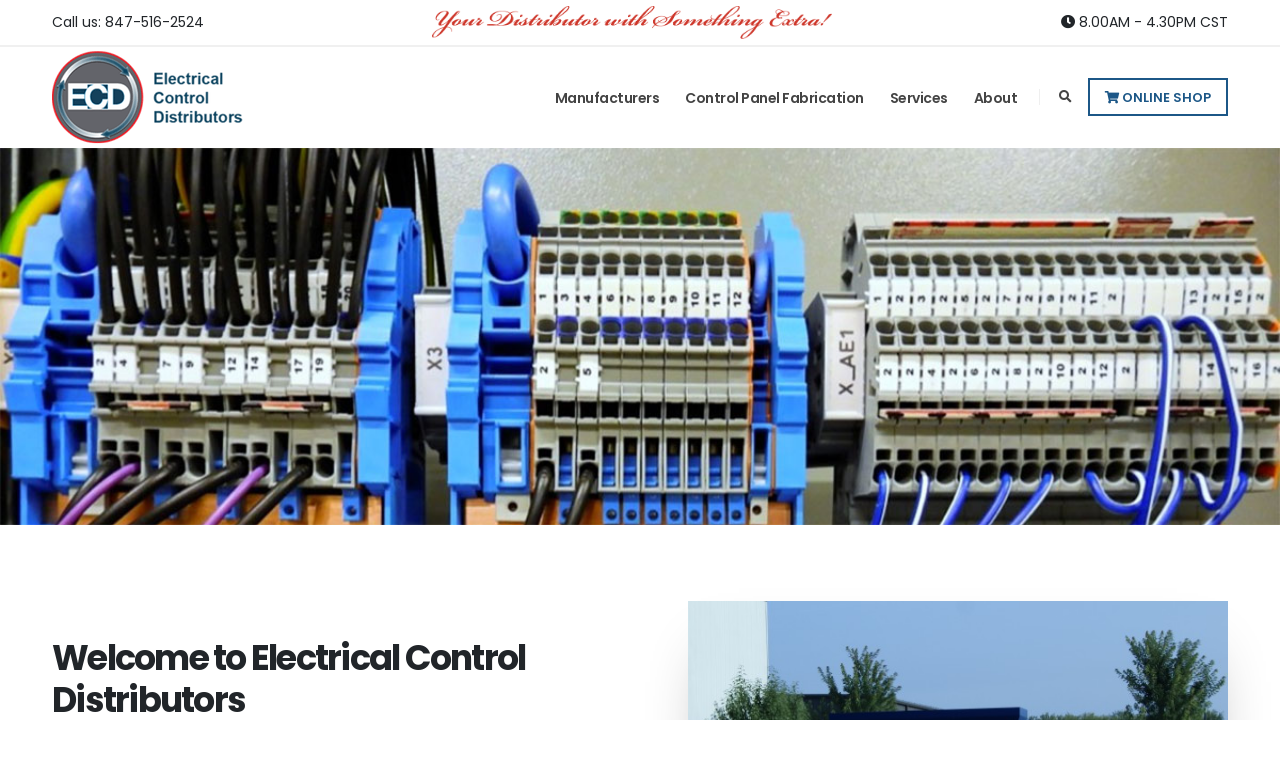

--- FILE ---
content_type: text/html; charset=utf-8
request_url: https://www.ecdcontrols.com/
body_size: 7194
content:
<!DOCTYPE html><html><head>
    <!-- Google tag (gtag.js) -->
    <script async="" src="https://www.googletagmanager.com/gtag/js?id=G-WC3FT59BFC"></script>
    <script>
      window.dataLayer = window.dataLayer || [];
      function gtag(){dataLayer.push(arguments);}
      gtag('js', new Date());

      gtag('config', 'G-WC3FT59BFC');
    </script>
    <!-- Basic -->
    <meta charset="utf-8">
    <meta content="IE=edge" http-equiv="X-UA-Compatible">
    <title>Electrical Control Distributors</title>
    <meta content="HTML5 Template" name="keywords">
    <meta content="Choose the Distributor who can provide you with the product, support and application assistance at a great price." name="description">
    <meta content="okler.net" name="author">
    <!-- Favicon -->
    <link data-cms-original-href="/images/layout/ecd-icon.png" href="/images/layout/ecd-icon.png?_cchid=6fb153048614ff7908dd898ec26bc04d" rel="shortcut icon" type="image/x-icon">
    <link data-cms-original-href="/img/apple-touch-icon.png" href="/img/apple-touch-icon.png?_cchid=1ebb0be757534a1544ebff79b5d1b8ba" rel="apple-touch-icon">
    <!-- Mobile Metas -->
    <meta content="width=device-width, initial-scale=1, minimum-scale=1.0, shrink-to-fit=no" name="viewport">
    <!-- Web Fonts  -->
    <link href="https://fonts.googleapis.com/css?family=Poppins:300,400,500,600,700,800%7CPlayfair+Display:400,700,900&amp;display=swap" id="googleFonts" rel="stylesheet" type="text/css">
    <!-- Vendor CSS -->
    <link data-cms-original-href="/vendor/bootstrap/css/bootstrap.min.css" href="/vendor/bootstrap/css/bootstrap.min.css?_cchid=94994c66fec8c3468b269dc0cc242151" rel="stylesheet">
    <link data-cms-original-href="/vendor/fontawesome-free/css/all.min.css" href="/vendor/fontawesome-free/css/all.min.css?_cchid=0b8110538a98a8c10dd543ab479d60c0" rel="stylesheet">
    <link data-cms-original-href="/vendor/animate/animate.compat.css" href="/vendor/animate/animate.compat.css?_cchid=745ea12e1ae2275dfa8c1345aa00759b" rel="stylesheet">
    <link data-cms-original-href="/vendor/simple-line-icons/css/simple-line-icons.min.css" href="/vendor/simple-line-icons/css/simple-line-icons.min.css?_cchid=e48378cf0de908de3897d66a9f2f6320" rel="stylesheet">
    <link data-cms-original-href="/vendor/owl.carousel/assets/owl.carousel.min.css" href="/vendor/owl.carousel/assets/owl.carousel.min.css?_cchid=16e85ac652e449d25ee296d40b9c6e0d" rel="stylesheet">
    <link data-cms-original-href="/vendor/owl.carousel/assets/owl.theme.default.min.css" href="/vendor/owl.carousel/assets/owl.theme.default.min.css?_cchid=594b81805a98b267e47c70a8fad30d9f" rel="stylesheet">
    <link data-cms-original-href="/vendor/magnific-popup/magnific-popup.min.css" href="/vendor/magnific-popup/magnific-popup.min.css?_cchid=f0472f2237f87aabc41e6a16f049ff58" rel="stylesheet">
    <!-- Theme CSS -->
    <link data-cms-original-href="/css/theme.css" href="/css/theme.css?_cchid=32742257c161687d459b6fd2d2c5d02f" rel="stylesheet">
    <link data-cms-original-href="/css/theme-elements.css" href="/css/theme-elements.css?_cchid=1b2427742361bf6f73823a0aa3dc48dc" rel="stylesheet">
    <link data-cms-original-href="/css/theme-blog.css" href="/css/theme-blog.css?_cchid=6c3c1e5dc2f2d8ccebd325446ecac14a" rel="stylesheet">
    <link data-cms-original-href="/css/theme-shop.css" href="/css/theme-shop.css?_cchid=b8392e6811f926ee43a9221be40141b3" rel="stylesheet">
    <!-- Demo CSS -->
    <link data-cms-original-href="/css/demos/demo-industry-factory.css" href="/css/demos/demo-industry-factory.css?_cchid=e1deb92eb8a1f0ccfcaeeb8cb26c203a" rel="stylesheet">
    <!-- Skin CSS -->
    <link data-cms-original-href="/css/skins/skin-industry-factory.css" href="/css/skins/skin-industry-factory.css?_cchid=b9ddd22b44f5d860cbfdf71d8d3b316e" id="skinCSS" rel="stylesheet">
    <!-- Theme Custom CSS -->
    <link data-cms-original-href="/css/custom.css" href="/css/custom.css?_cchid=a567cb7c9027a156f6bdeeae0b819237" rel="stylesheet">
    <!-- Head Libs -->
    <script data-cms-original-src="/vendor/modernizr/modernizr.min.js" src="/vendor/modernizr/modernizr.min.js?_cchid=e004084846caa437111a32f3102092c8"></script>
  </head>
  <body>
    <div class="body">
      <header class="header-effect-shrink" data-plugin-options="{'stickyEnabled': true, 'stickyEffect': 'shrink', 'stickyEnableOnBoxed': true, 'stickyEnableOnMobile': false, 'stickyChangeLogo': true, 'stickyStartAt': 30, 'stickyHeaderContainerHeight': 100}" id="header">
        <div class="header-body header-body-bottom-border border-top-0">
          <div class="header-top">
            <div class="container">
              <div class="header-row">
                <div class="header-column justify-content-start">
                  <div class="header-row">
                    <ul class="list list-unstyled list-inline mb-0">
                      <li class="list-inline-item text-color-dark mb-0 header-text-size-down">
                        Call us: <a class="text-color-dark text-color-hover-primary text-decoration-none" href="tel:+847-516-2524">847-516-2524</a>
                      </li>
                    </ul>
                  </div>
                </div>
                <div class="d-none d-sm-block header-column justify-content-center">
                  <div class="header-row">
                    <ul class="list list-unstyled list-inline mb-0">
                      <li class="list-inline-item mb-0 header-text-picture-size-down">
                        <img class="img-fluid" data-cms-original-src="/images/layout/Your-Distributor-w-Something-extra-original-01.png" src="/images/layout/Your-Distributor-w-Something-extra-original-01.png?_cchid=033b7a755054dbf6122391c836e81c3b">
                      </li>
                    </ul>
                  </div>
                </div>
                <div class="header-column justify-content-end">
                  <div class="header-row">
                    <ul class="list list-unstyled list-inline mb-0">
                      <li class="list-inline-item text-color-dark mb-0 header-text-size-down">
                      <i class="fas fa-clock"></i> 8.00AM - 4.30PM CST
                    </li>
                  </ul>
                </div>
              </div>
            </div>
            <div class="container">
              <div class="header-row">
                <div class="d-block d-sm-none header-column justify-content-center">
                  <div class="header-row">
                    <ul class="list list-unstyled list-inline mb-0">
                      <li class="list-inline-item mb-0 header-text-picture-size-down__mobile">
                        <img class="img-fluid" data-cms-original-src="/images/layout/Your-Distributor-w-Something-extra-original-01.png" src="/images/layout/Your-Distributor-w-Something-extra-original-01.png?_cchid=033b7a755054dbf6122391c836e81c3b">
                      </li>
                    </ul>
                  </div>
                </div>
              </div>
            </div>
          </div>
        </div>
        <div class="header-container container">
          <div class="header-row">
            <div class="header-column">
              <div class="header-row">
                <div class="header-logo">
                  <a href="/">
                    <img alt="ecd-logo" class="img-fluid" data-cms-original-src="/images/index/logo-ecd.png" src="/images/index/logo-ecd.png?_cchid=37671e2a7b461b960df8ae6a24070ac9">
                  </a>
                </div>
              </div>
            </div>
            <div class="header-column justify-content-end">
              <div class="header-row">
                <div class="header-nav header-nav-links">
                  <div class="header-nav-main header-nav-main-text-capitalize header-nav-main-effect-2 header-nav-main-sub-effect-1">
                    <nav class="collapse">
                      <ul class="nav nav-pills" id="mainNav">
                        <li><a class="nav-link " href="/manufacturers">Manufacturers</a></li>
                        <li><a class="nav-link " href="/control-panel-fabrication">Control Panel Fabrication</a></li>
                        <li><a class="nav-link " href="/services">Services</a></li>
                        <li class="dropdown">
                          <a class="nav-link dropdown-toggle">About</a>
                          <ul class="dropdown-menu">
                            <li><a class="dropdown-item " href="/about/about-us">About us</a></li>
                            <li><a class="dropdown-item " href="/about/contact-us">Contact us</a></li>
                            <li><a class="dropdown-item " href="/about/resources">Resources</a></li>
                            <li><a class="dropdown-item " href="/about/privacy-policy">Privacy Policy</a></li>
                            <li><a class="dropdown-item " href="/about/shipping-and-returns-policy">Shipping &amp; Returns Policy</a></li>
                            <li><a class="dropdown-item " href="/about/terms-and-conditions">Terms &amp; Conditions</a></li>
                          </ul>
                        </li>
                      </ul>
                    </nav>
                  </div>
                  <div class="header-nav-features header-nav-features-no-border header-nav-features-lg-show-border order-1 order-lg-2 me-2">
                    <div class="header-nav-feature header-nav-features-search d-inline-flex">
                      <a class="header-nav-features-toggle text-decoration-none" data-focus="headerSearch" href="#">
                        <i class="fas fa-search header-nav-top-icon">
                        </i>
                      </a>
                      <div class="header-nav-features-dropdown header-nav-features-dropdown-mobile-fixed" id="headerTopSearchDropdown">
                        <form action="https://shop.ecdcontrols.com/products" method="get" role="search" target="_blank">
                          <div class="simple-search input-group">
                            <input class="form-control text-1" id="headerSearch" name="search" placeholder="Search for products..." type="search" value="">
                            <button class="btn" type="submit">
                            <i class="fas fa-search header-nav-top-icon">
                            </i>
                            </button>
                          </div>
                        </form>
                      </div>
                    </div>
                  </div>
                </div>
                <a class="btn btn-outline btn-primary my-3 ms-2 font-weight-semibold text-uppercase d-none d-md-block" href="https://shop.ecdcontrols.com/" target="_blank"><i class="fas fa-shopping-cart"></i> Online Shop</a>
                <button class="btn header-btn-collapse-nav" data-bs-target=".header-nav-main nav" data-bs-toggle="collapse">
                  <i class="fas fa-bars"></i>
                </button>
              </div>
            </div>
          </div>
        </div>
      </div></header>
      <div class="main" data-cms-content-wrapper="/_layouts/default.html" role="main">
                <div class="main" role="main">
          <div class="owl-carousel owl-theme nav-inside nav-style-1 nav-light" data-plugin-options="{'items': 1, 'margin': 10, 'loop': false, 'nav': true, 'dots': false}">
            <div>
              <div class="img-thumbnail border-0 p-0 d-block">
                <img class="img-fluid border-radius-0" data-cms-original-src="/images/index/carousel-index.jpg" src="/images/index/carousel-index.jpg?_cchid=58b1ab1031c91ef11d0d38933ac1092b">
              </div>
            </div>
          </div>        
        <div class="container position-relative z-index-3 my-5 pt-3 mt-5">
          <div class="row align-items-center justify-content-center">
            <div class="col-lg-6 order-2">
              <h3 class="font-weight-bold text-transform-none text-9 line-height-2 mb-5 mt-5">Welcome to Electrical Control Distributors</h3>
              <p class="mb-0 text-3-5">Choose the Distributor who can provide you with the product, support and application assistance at a great price. ECD is here to provide you with a wide range of electrical components from quality manufacturers as well as value-added services like custom-built control panels. We have a large inventory of automation and electrical control components. Let us show you why we are Your Distributor with Something Extra!</p>
              <a class="custom-read-more btn btn-link d-inline-flex align-items-center font-weight-semibold text-decoration-none ps-0" href="about/about-us">
                  READ MORE 
                  <svg class="ms-2" version="1.1" viewBox="0 0 15.698 8.706" width="17" xmlns:xlink="http://www.w3.org/1999/xlink" xmlns="http://www.w3.org/2000/svg" xml:space="preserve">
                    <polygon fill="#FFF" points="11.354,0 10.646,0.706 13.786,3.853 0,3.853 0,4.853 13.786,4.853 10.646,8 11.354,8.706 15.698,4.353 " stroke="#FFF" stroke-width="0.1"></polygon>
                  </svg>
              </a>
            </div>
            <div class="col-lg-6 order-1 order-lg-2 ps-lg-5 mb-4 mb-lg-0">
              <img alt="Electrical Control Distributors building" class="img-fluid box-shadow-3 appear-animation" data-appear-animation="fadeInLeftShorter" data-appear-animation-delay="500" data-cms-original-src="/images/about-us/about-us-01.jpg" src="/images/about-us/about-us-01.jpg?_cchid=c4ba9b4c8764a89807ce775fabb00b6b">
            </div>
          </div>
        </div>
        <div class="container py-4 my-5">
          <h3 class="font-weight-bold text-transform-none text-9 line-height-2 mb-5 mt-5">Manufacturers</h3>
               <div class="row">
                    <div class="col-md-12">
                  <div class="col">
                    <div class="owl-carousel stage-margin stage-margin-md nav-style-1 nav-svg-arrows-1 nav-dark" data-plugin-options="{'responsive': {'0': {'items': 1}, '476': {'items': 2}, '768': {'items': 2}, '992': {'items': 3}, '1200': {'items': 4}}, 'autoplay': true, 'autoplayTimeout': 3000, 'autoplayHoverPause': true, 'dots': false, 'nav': true, 'loop': true, 'margin': 20, 'stagePadding': 75}">
                        
                        
                      <div>
                        <a href="https://shop.ecdcontrols.com/brands/abb/categories/69-motor-motion-control" target="_blank">
                                <img alt="ABB LV drives" class="logo_manufacturer__img" data-cms-original-src="/images/brands/logo-abb-lv-drives.png" src="/images/brands/logo-abb-lv-drives.png?_cchid=adb2cbcd20de81d5149a5ab9c6812e28">
                        </a>
                      </div>
                        
                      <div>
                        <a href="https://shop.ecdcontrols.com/brands/abb/categories/55-control-components" target="_blank">
                                <img alt="ABB LV controls" class="logo_manufacturer__img" data-cms-original-src="/images/brands/logo-abb-lv-controls.png" src="/images/brands/logo-abb-lv-controls.png?_cchid=1b7511a09aed9c048c1f573989fa335e">
                        </a>
                      </div>
                        
                      <div>
                        <a href="https://shop.ecdcontrols.com/brands/abb?search=jokab" target="_blank">
                                <img alt="ABB jokab" class="logo_manufacturer__img" data-cms-original-src="/images/brands/logo-abb-jokab.png" src="/images/brands/logo-abb-jokab.png?_cchid=17a9db915ef4a035d978f469343cdf56">
                        </a>
                      </div>
                        
                      <div>
                        <a href="/about/contact-us#go-to-message" target="_blank">
                                <img alt="ABB GE" class="logo_manufacturer__img" data-cms-original-src="/images/brands/logo-abb-ge-industrial-solutions.png" src="/images/brands/logo-abb-ge-industrial-solutions.png?_cchid=474e2b6817c19f853845d16e5f1f03af">
                        </a>
                      </div>
                        
                      <div>
                        <a href="https://shop.ecdcontrols.com/brands/abb?search=baldor" target="_blank">
                                <img alt="abb-baldor" class="logo_manufacturer__img" data-cms-original-src="/images/brands/logo-nospace-abb-baldor.png" src="/images/brands/logo-nospace-abb-baldor.png?_cchid=78d6355db5a245ec9fff6cf499182582">
                        </a>
                      </div>
                        
                      <div>
                        <a href="https://shop.ecdcontrols.com/brands/abb?search=thomas" target="_blank">
                                <img alt="thomas-betts" class="logo_manufacturer__img" data-cms-original-src="/images/brands/logo-thomas-betts.png" src="/images/brands/logo-thomas-betts.png?_cchid=fc697f5c7f42b923b322b8c55f0a7d44">
                        </a>
                      </div>
                        
                      <div>
                        <a href="https://shop.ecdcontrols.com/brands/baumer" target="_blank">
                                <img alt="baumer" class="logo_manufacturer__img" data-cms-original-src="/images/brands/logo-nospace-baumer.png" src="/images/brands/logo-nospace-baumer.png?_cchid=5872470da410bf2aaf48b67c61df8aea">
                        </a>
                      </div>
                        
                      <div>
                        <a href="/about/contact-us#go-to-message" target="_blank">
                                <img alt="Grace Technologies" class="logo_manufacturer__img" data-cms-original-src="/images/brands/logo-grace-technologies.jpg" src="/images/brands/logo-grace-technologies.jpg?_cchid=f88bc1d4a086670383c4eddc4c305f43">
                        </a>
                      </div>
                        
                      <div>
                        <a href="https://shop.ecdcontrols.com/brands/hammond-manufacturing" target="_blank">
                                <img alt="hammond" class="logo_manufacturer__img" data-cms-original-src="/images/brands/logo-nospace-hammond.png" src="/images/brands/logo-nospace-hammond.png?_cchid=789c14843b57e7a4a6573221417e2ec0">
                        </a>
                      </div>
                        
                      <div>
                        <a href="https://shop.ecdcontrols.com/brands/idec" target="_blank">
                                <img alt="IDEC" class="logo_manufacturer__img" data-cms-original-src="/images/brands/logo-idec.png" src="/images/brands/logo-idec.png?_cchid=b15db740bdd5959dc27d712f36c23cf7">
                        </a>
                      </div>
                        
                      <div>
                        <a href="https://shop.ecdcontrols.com/brands/littelfuse" target="_blank">
                                <img alt="littelfuse" class="logo_manufacturer__img" data-cms-original-src="/images/brands/logo-nospace-littelfuse.png" src="/images/brands/logo-nospace-littelfuse.png?_cchid=7bdb8ba60927b0b4aa26c8aba4e230dc">
                        </a>
                      </div>
                        
                      <div>
                        <a href="/about/contact-us#go-to-message" target="_blank">
                                <img alt="patlite" class="logo_manufacturer__img" data-cms-original-src="/images/brands/logo-nospace-patlite.png" src="/images/brands/logo-nospace-patlite.png?_cchid=3a6d617a21a9b5534c1a194c723cd8cd">
                        </a>
                      </div>
                        
                      <div>
                        <a href="https://shop.ecdcontrols.com/brands/te-connectivity" target="_blank">
                                <img alt="te" class="logo_manufacturer__img" data-cms-original-src="/images/brands/logo-nospace-te.png" src="/images/brands/logo-nospace-te.png?_cchid=830bbd356fc0b2259ca7cbdc1094315e">
                        </a>
                      </div>
                        
                      <div>
                        <a href="https://shop.ecdcontrols.com/brands/wago" target="_blank">
                                <img alt="wago" class="logo_manufacturer__img" data-cms-original-src="/images/brands/logo-nospace-wago.png" src="/images/brands/logo-nospace-wago.png?_cchid=fbde19986f36b834c70bb91d2cbc08c5">
                        </a>
                      </div>
                        
                      <div>
                        <a href="https://shop.ecdcontrols.com/brands/weidmuller" target="_blank">
                                <img alt="weidmuller" class="logo_manufacturer__img" data-cms-original-src="/images/brands/logo-nospace-weidmuller.png" src="/images/brands/logo-nospace-weidmuller.png?_cchid=7ca106643ca34d4ed22ba21c209fda53">
                        </a>
                      </div>
                        
                        </div>
                    </div>
                    <div class="col-md-12 text-center mt-5 mb-5">
                      <a class="btn btn-outline btn-primary my-3 font-weight-semibold text-uppercase" href="/manufacturers">SHOP ALL MANUFACTURERS</a>
                    </div>
               </div>
        </div>
        <h3 class="font-weight-bold text-transform-none text-9 line-height-2 mb-5 mt-5">Control Panel Fabrication</h3>
        <div class="container position-relative z-index-3 mt-3 mb-5">

                    <div class="row pb-1 pb-lg-3 mb-lg-4">
                        <div class="col-sm-6 custom-lg-5-inrow mb-4">
                            <img alt="" class="img-fluid" data-cms-original-src="images/control-panel/cs-panel01.png" src="/images/control-panel/cs-panel01.png?_cchid=be8120a27d200a09eb47a6e8e969471f">
                        </div>
                        <div class="col-sm-6 custom-lg-5-inrow mb-4">
                            <img alt="" class="img-fluid" data-cms-original-src="images/control-panel/cs-panel02.png" src="/images/control-panel/cs-panel02.png?_cchid=7bb7a92701e49af0025794a492b3152b">
                        </div>
                        <div class="col-sm-6 custom-lg-5-inrow mb-4">
                            <img alt="" class="img-fluid" data-cms-original-src="images/control-panel/cs-panel03.png" src="/images/control-panel/cs-panel03.png?_cchid=cbf34c390cc62372c8ffa91f6d13f9bc">
                        </div>
                        <div class="col-sm-6 custom-lg-5-inrow mb-4">
                            <img alt="" class="img-fluid" data-cms-original-src="images/control-panel/cs-panel04.png" src="/images/control-panel/cs-panel04.png?_cchid=7af0be20eaf46033fe9ee32603c5237b">
                        </div>
                        <div class="col-sm-6 custom-lg-5-inrow mb-4">
                            <img alt="" class="img-fluid" data-cms-original-src="images/control-panel/cs-panel05.png" src="/images/control-panel/cs-panel05.png?_cchid=6fff28aff8946a5df645dcf1b77f4902">
                        </div>
                        <div class="col-lg-12 col-sm-12">
                            <p class="text-3-5">ECD is a certified UL 508A and UL 698A panel shop that fabricates a wide range of industrial control panels designed and built to meet your specifications as well as stringent ECD procedures that comply with NFPA 79 and NEC standards. We utilize high quality and reliable components to ensure equipment longevity. All panels are labeled and tested as needed prior to shipment.</p>
                        </div>
                    </div>
          <div class="col-md-12 text-center mt-5 mb-5">
            <a class="btn btn-outline  btn-primary my-3 font-weight-semibold text-uppercase" href="/control-panel-fabrication">LEARN MORE</a>
          </div>
        </div>
        <div class="container position-relative z-index-3 mt-3 mb-5" data-appear-animation-delay="600">
          <h3 class="font-weight-bold text-transform-none text-9 line-height-2 mb-5 mt-5">Services</h3>
          <div class="row pb-1 pb-lg-3 mb-lg-4">
            <div class="col-sm-6 custom-lg-5-inrow mb-4">
              <a class="text-decoration-none" href="services#engineering-support">
                <div class="thumb-info custom-thumb-info-style-1 mb-3">
                  <div>
                    <img alt="" class="img-fluid" data-cms-original-src="images/services/services-01.png" src="/images/services/services-01.png?_cchid=100f0a8ae6d57748229c40614a95fe4c">
                  </div>
                </div>
              </a>
              <h4 class="text-center mb-3 text-color-black text-color-hover-primary">Engineering Support</h4>
            </div>
            <div class="col-sm-6 custom-lg-5-inrow mb-4">
              <a class="text-decoration-none" href="services#design-build-services">
                <div class="thumb-info custom-thumb-info-style-1 mb-3">
                  <div>
                    <img alt="" class="img-fluid" data-cms-original-src="images/services/services-02.png" src="/images/services/services-02.png?_cchid=39513160adb088156cee24de682d8ba8">
                  </div>
                </div>
              </a>
              <h4 class="text-center mb-3 text-color-black text-color-hover-primary">Design &amp; Build Services</h4>
            </div>
            <div class="col-sm-6 custom-lg-5-inrow mb-4">
              <a class="text-decoration-none" href="services#ecd-programming">
                <div class="thumb-info custom-thumb-info-style-1 mb-3">
                  <div>
                    <img alt="" class="img-fluid" data-cms-original-src="images/services/services-03.png" src="/images/services/services-03.png?_cchid=bb0f5b1a01896fb825416e1fa83932df">
                  </div>
                </div>
              </a>
              <h4 class="text-center mb-3 text-color-black text-color-hover-primary">ECD Programming</h4>
            </div>
            <div class="col-sm-6 custom-lg-5-inrow mb-4">
              <a class="text-decoration-none" href="services#custom-component-assemblies">
                <div class="thumb-info custom-thumb-info-style-1 mb-3">
                  <div>
                    <img alt="" class="img-fluid" data-cms-original-src="images/services/services-04.png" src="/images/services/services-04.png?_cchid=39c0b6bfd60f248380f47fb5e27f665c">
                  </div>
                </div>
              </a>
              <h4 class="text-center mb-3 text-color-black text-color-hover-primary">Custom Component Assemblies</h4>
            </div>
            <div class="col-sm-6 custom-lg-5-inrow mb-4">
              <a class="text-decoration-none" href="services#custom-marking-engraving">
                <div class="thumb-info custom-thumb-info-style-1 mb-3">
                  <div>
                    <img alt="" class="img-fluid" data-cms-original-src="images/services/services-05.png" src="/images/services/services-05.png?_cchid=fd97903e27ee8be97329dd9455d6e54f">
                  </div>
                </div>
              </a>
              <h4 class="text-center mb-3 text-color-black text-color-hover-primary">Custom Marking &amp; Engraving</h4>
            </div>
          </div>
        </div>

      </div> 
      </div>
      <footer class="section border-0 custom-bg-lighten-blue-1 pt-3 pb-0 m-0" id="footer">
        <div class="container pt-lg-5 mt-4 mb-5">
          <div class="row">
            <div class="col-lg-2 mb-5 mb-lg-0">
              <a href="/">
                <img alt="Electrical Control Distributors" class="img-fluid mb-4" data-cms-original-src="/images/layout/logo-ecd-footer.png" src="/images/layout/logo-ecd-footer.png?_cchid=bb36739cb9ecb0fe0d1e7bfff2db00d3">
              </a>
            </div>
            <div class="col-lg-3-resize mb-5 mb-lg-0 offset-lg-custom-2">
              <h4 class="text-color-light font-weght-bold positive-ls-2 custom-font-size-2 mb-3">Contact Us</h4>
              <ul class="list list-icons list-icons-style-3">
                <li><i class="fas fa-phone top-6 mb-3"></i> <strong>Phone:</strong><a class="text-color-light" href="tel:+847-516-2524">  847-516-2524</a></li>
              </ul>
              <!-- <p>Advanced Template LTD.</p> -->
              <ul class="social-icons social-icons-medium mt-3 mb-3">
                <li class="social-icons-facebook"><a href="https://www.facebook.com/ecdcontrols/" target="_blank" title="Facebook"><i class="fab fa-facebook-f"></i></a></li>
                <li class="social-icons-linkedin mx-2"><a href="https://www.linkedin.com/company/electrical-control-distributors/" target="_blank" title="Linkedin"><i class="fab fa-linkedin-in"></i></a></li>
                <li class="social-icons-youtube"><a href="https://www.youtube.com/c/Ecdcontrols" target="_blank" title="Youtube"><i class="fab fa-youtube"></i></a></li>
              </ul>
            </div>
            <div class="col-lg-3 mb-5 mb-lg-0">
              <h4 class="text-color-light font-weght-bold positive-ls-2 custom-font-size-2">Navigation</h4>
              <div class="row">
                <div class="col-md-6">
                  <ul class="list list-unstyled mb-0">
                    <li class="mb-0 text-3-5"><a href="https://shop.ecdcontrols.com/" target="_blank"><i class="fas fa-shopping-cart"></i> Shop Online</a></li>
                    <li class="mb-0"><a href="/manufacturers">Manufacturers</a></li>
                    <li class="mb-0"><a href="/control-panel-fabrication">Control Panel Fabrication</a></li>
                    <li class="mb-0"><a href="/services">Services</a></li>
                    <li class="mb-0"><a href="/about/about-us">About us</a></li>
                    
                  </ul>
                </div>
                <div class="col-md-6">
                  <ul class="list list-unstyled mb-0">
                    <li class="mb-0"><a href="/about/contact-us">Contact us</a></li>
                    <li class="mb-0"><a href="/about/Resources">Resources</a></li>
                    <li class="mb-0"><a href="/about/privacy-policy">Privacy Policy</a></li>
                    <li class="mb-0"><a href="/about/shipping-and-returns-policy">Shipping &amp; Returns Policy</a></li>
                    <li class="mb-0"><a href="/about/terms-and-conditions">Terms &amp; Conditions</a></li>
                  </ul>
                </div>
              </div>
            </div>
            <div class="col-lg-3 offset-lg-custom mb-5 mb-lg-0">
              <h4 class="text-color-light font-weght-bold positive-ls-2 custom-font-size-2">Location</h4>
              <ul class="list list-unstyled list-inline mb-0">
                <li><a href="https://www.google.com/maps/place/1000+Meyer+Dr,+Crystal+Lake,+IL+60014/@42.213501,-88.283294,15z/data=!4m5!3m4!1s0x880f0cd827091565:0xdc8ef158fa314aa7!8m2!3d42.2135007!4d-88.2832942?hl=en">Electrical Control Distributors</a></li>
                <li><a href="https://www.google.com/maps/place/1000+Meyer+Dr,+Crystal+Lake,+IL+60014/@42.213501,-88.283294,15z/data=!4m5!3m4!1s0x880f0cd827091565:0xdc8ef158fa314aa7!8m2!3d42.2135007!4d-88.2832942?hl=en">1000 Meyer Drive, Crystal Lake, IL 60014</a></li>
              </ul>
            </div>
          </div>
        </div>
        <!-- <div class="footer-copyright custom-bg-lighten-black-1 mt-5 pb-5">
          <div class="container custom-footer-top-light-border pt-4">
            <div class="row">
              <div class="col">
                <p class="text-center text-3 mb-0">Kyklo.co © 2022. All Rights Reserved.</p>
              </div>
            </div>
          </div>
        </div> -->
        <div class="footer-copyright m-0 py-3 mt-2" style="background-color: #fff;">
          <div class="container">
            <div class="row align-items-center justify-content-between">
              <div class="col-12 col-sm-auto text-center text-sm-start order-2 order-sm-1">
                <a class="logo pr-0 pr-lg-3" href="https://www.kyklo-usa.com" target="_blank">
                  <img alt="kyklo" data-cms-original-src="/images/layout/logo-powered-by.svg" height="33" src="/images/layout/logo-powered-by.svg?_cchid=338c5a411c0178d1715ac30cbcbc1a63">
                </a>
              </div>
              <div class="col-12 col-sm-auto text-center order-1 order-sm-2 mb-2 mb-sm-0">
                <p class="custom-text-color-1">© Copyright 2025. All Rights Reserved.</p>
              </div>
            </div>
          </div>
        </div></footer>
      </div>
      <!-- Vendor -->
      <script data-cms-original-src="/vendor/jquery/jquery.min.js" src="/vendor/jquery/jquery.min.js?_cchid=8fb8fee4fcc3cc86ff6c724154c49c42"></script>
      <script data-cms-original-src="/vendor/jquery.appear/jquery.appear.min.js" src="/vendor/jquery.appear/jquery.appear.min.js?_cchid=37fd0d7580ba7f1d5ec084fea997e5b4"></script>
      <script data-cms-original-src="/vendor/jquery.easing/jquery.easing.min.js" src="/vendor/jquery.easing/jquery.easing.min.js?_cchid=e2d41e5c8fed838d9014fea53d45ce75"></script>
      <script data-cms-original-src="/vendor/jquery.cookie/jquery.cookie.min.js" src="/vendor/jquery.cookie/jquery.cookie.min.js?_cchid=18b586da8c63317b1a85d0d6e7f7f18e"></script>
      <script data-cms-original-src="/vendor/bootstrap/js/bootstrap.bundle.min.js" src="/vendor/bootstrap/js/bootstrap.bundle.min.js?_cchid=7ccd9d390d31af98110f74f842ea9b32"></script>
      <script data-cms-original-src="/vendor/jquery.validation/jquery.validate.min.js" src="/vendor/jquery.validation/jquery.validate.min.js?_cchid=08ea8682652b05beea01dda05766d2e1"></script>
      <script data-cms-original-src="/vendor/jquery.easy-pie-chart/jquery.easypiechart.min.js" src="/vendor/jquery.easy-pie-chart/jquery.easypiechart.min.js?_cchid=eac43429f465cc28ab77b033b7e0686e"></script>
      <script data-cms-original-src="/vendor/jquery.gmap/jquery.gmap.min.js" src="/vendor/jquery.gmap/jquery.gmap.min.js?_cchid=823f9c155a2dbd4a6d08d26c0546ad69"></script>
      <script data-cms-original-src="/vendor/lazysizes/lazysizes.min.js" src="/vendor/lazysizes/lazysizes.min.js?_cchid=45bacd312d5098b4b59f563d8756c15d"></script>
      <script data-cms-original-src="/vendor/isotope/jquery.isotope.min.js" src="/vendor/isotope/jquery.isotope.min.js?_cchid=1ab1497092809abf02bb69f28966bf69"></script>
      <script data-cms-original-src="/vendor/owl.carousel/owl.carousel.min.js" src="/vendor/owl.carousel/owl.carousel.min.js?_cchid=f416f9031fef25ae25ba9756e3eb6978"></script>
      <script data-cms-original-src="/vendor/magnific-popup/jquery.magnific-popup.min.js" src="/vendor/magnific-popup/jquery.magnific-popup.min.js?_cchid=ba6cf724c8bb1cf5b084e79ff230626e"></script>
      <script data-cms-original-src="/vendor/vide/jquery.vide.min.js" src="/vendor/vide/jquery.vide.min.js?_cchid=000a609b2d6be2d57ab5b0ea1c76c067"></script>
      <script data-cms-original-src="/vendor/vivus/vivus.min.js" src="/vendor/vivus/vivus.min.js?_cchid=9ef8534e6e908dc8ef0c7f31ca5bea0a"></script>
      <!-- Theme Base, Components and Settings -->
      <script data-cms-original-src="/js/theme.js" src="/js/theme.js?_cchid=3b446201df0b953fc72470483d5824f4"></script>
      <!-- Current Page Vendor and Views -->
      <script data-cms-original-src="/js/views/view.contact.js" src="/js/views/view.contact.js?_cchid=cb0c5716d360c48272f9b6e93734a50a"></script>
      <!-- Demo -->
      <script data-cms-original-src="/js/demos/demo-industry-factory.js" src="/js/demos/demo-industry-factory.js?_cchid=7458ece9577805d3fe785234c1e9cd63"></script>
      <!-- Theme Custom -->
      <script data-cms-original-src="/js/custom.js" src="/js/custom.js?_cchid=768b55345fc876440d5a39bb89db6a1f"></script>
      <!-- Theme Initialization Files -->
      <script data-cms-original-src="/js/theme.init.js" src="/js/theme.init.js?_cchid=71a5862e945f363dfccae7f3982295d5"></script>
    
  </div></body></html>

--- FILE ---
content_type: text/css; charset=utf-8
request_url: https://www.ecdcontrols.com/css/theme-shop.css?_cchid=b8392e6811f926ee43a9221be40141b3
body_size: 2202
content:
@font-face{font-family:star;src:url(/css/fonts/star.eot?_cchid=5aba6f67f5a8e7baf9bc5a569824e2ba);src:url(/css/fonts/star.eot?_cchid=5aba6f67f5a8e7baf9bc5a569824e2ba&#iefix) format("embedded-opentype"),url(/css/fonts/star.woff?_cchid=335cbf607c55aa32fd06809d1f9eb127) format("woff"),url(/css/fonts/star.ttf?_cchid=6b78a34cea321205e5ee8a1b44b41a5e) format("truetype"),url(/css/fonts/star.svg?_cchid=d47620fb9b80d3c0b100f33985283c38#star) format("svg");font-weight:400;font-style:normal}.shop .products:after{content:".";display:block;clear:both;visibility:hidden;line-height:0;height:0}.shop .products .product{position:relative;margin-bottom:30px}.shop .products .product a{text-decoration:none}.shop .products .product .quick-view{transition:ease transform .3s,ease background .3s;position:absolute;bottom:0;left:0;padding:12px 10px;font-size:1em;color:#fff;background:rgba(0,0,0,.7);z-index:3;opacity:0;transform:translate3d(0,100%,0)}.shop .products .product .quick-view [class*=fa-],.shop .products .product .quick-view .icons{margin-right:3px;font-size:1.1em}.shop .products .product:hover .quick-view{opacity:1;transform:translateZ(0)}.shop .products .product:hover .quick-view:hover{background:#000}.shop .products .product .onsale{position:absolute;background-image:none;border-radius:100%;left:auto;right:0;top:-15px;text-shadow:none;width:40px;height:40px;line-height:40px;display:inline-block;text-align:center;z-index:10;box-shadow:none;font-size:.9em;color:#fff;border-bottom:2px solid transparent}html.lightbox-beforeclose .quick-view{display:none!important}.masonry-loader-showing .products{opacity:0}.product-info{transition:all .2s;border:1px solid #DDD;background:#F7F9FC;display:block;overflow:hidden;position:relative;max-width:100%;text-align:center;padding:0;text-decoration:none}.product-info:hover{background-color:#fff;text-decoration:none}.product-info a,.product-info a:hover{text-decoration:none;display:inline-block;width:100%}.product-info img{transition:all .2s}.product-info h4{color:#404751;letter-spacing:-1px;font-weight:600;font-size:1.4em;line-height:1.1em;margin:0;padding:0}.product-info+.product-info{margin-top:-5px}.product-info .product-info-image{display:block;position:relative}.product-info .product-info-image:before{transition:all .2s;content:"";display:block;position:absolute;inset:0;background:#333;width:100%;height:100%;opacity:0}.product-info:hover .product-info-image:before{opacity:.4}.product-info .product-info-act{position:absolute;top:50%;left:0;right:0;text-align:center;color:#fff}.product-info .product-info-act em{font-style:normal;position:relative;font-size:1.2em;font-weight:100}.product-info .product-info-act-left,.product-info .product-info-act-right{float:left;overflow:hidden}.product-info .product-info-act-left{text-align:right;width:45%}.product-info .product-info-act-left em{transition:all .2s ease 0s;left:0%;opacity:0}.product-info .product-info-act-right{text-align:left;margin-left:2%;width:53%}.product-info .product-info-act-right em{transition:all .2s ease 0s;right:0%;font-weight:600;opacity:0}.product-info:hover .product-info-act-left em,.product-info:hover .product-info-act-right em{opacity:1}.product-info .product-info-content{padding:15px;text-align:left;display:block}.product-info .product-info-caption{padding:0 15px 15px;text-align:left;display:block}.product-info .product-info-caption p{margin:0;padding:0 0 10px}.product-info .product-info-extra{clear:both;padding:10px 0 0;margin:10px 0 0;border-top:1px solid #EBEBF4;display:block}.product-info .product-info-extra.social{text-align:center}.product-info .product-info-extra.social a{border-right:1px solid #EBEBF4;display:inline-block;margin-right:10px;padding-right:10px;font-size:.9em;color:#acacac;width:auto}.product-info .product-info-extra.social a:last-child{border-right:0;margin-right:0;padding-right:0}.product-info .date{color:#9aa1ab;font-size:.9em}.product-info.secondary .product-info-content{text-align:center}.product-info.secondary .product-info-content h4{transition:all .2s;color:#fff;position:relative;top:-25%;opacity:0}.product-info.secondary .product-info-content .date{transition:all .2s;position:relative;top:25%;display:block;opacity:0}.product-info.secondary .product-info-act{top:30%}.product-info.secondary .label{transition:all .2s;clear:both;display:inline-block;margin-top:15px;opacity:0}.product-info.secondary:hover .label{opacity:1}.product-info.secondary:hover .product-info-content h4,.product-info.secondary:hover .product-info-content .date{top:0;opacity:1}.shop .review-num{margin-left:7px;float:left;font-size:.85em}.shop .summary .price{color:#444;font-size:2em;letter-spacing:-1px;line-height:30px;margin-top:10px;clear:both}.shop .quantity{margin:0 15px 25px 0;overflow:hidden;position:relative;width:125px;height:40px;float:left}.shop .quantity .minus{background:transparent;border:1px solid #F0F0F0;border-radius:2px;box-shadow:none;color:#5e5e5e;cursor:pointer;display:block;font-size:12px;font-weight:700;height:40px;line-height:13px;margin:0;overflow:visible;outline:0;padding:0;position:absolute;text-align:center;text-decoration:none;vertical-align:text-top;width:40px;border-radius:.25rem 0 0 .25rem}.shop .quantity .plus{background:transparent;border:1px solid #F0F0F0;border-radius:2px;box-shadow:none;color:#5e5e5e;cursor:pointer;display:block;font-size:12px;font-weight:700;height:40px;line-height:13px;margin:0;overflow:visible;outline:0;padding:0;position:absolute;text-align:center;text-decoration:none;vertical-align:text-top;width:40px;border-radius:0 .25rem .25rem 0;right:0;top:0}.shop .quantity .qty{border:1px solid #F0F0F0;box-shadow:none;float:left;height:40px;padding:0 39px;text-align:center;width:125px;font-weight:700;font-size:1em;outline:0;border-radius:.25rem}.shop .quantity .qty::-webkit-inner-spin-button,.shop .quantity .qty::-webkit-outer-spin-button{-webkit-appearance:none;margin:0}.shop .quantity .qty::-ms-clear{display:none}.shop .quantity.quantity-lg{height:45px}.shop .quantity.quantity-lg .minus,.shop .quantity.quantity-lg .plus{height:45px;width:45px}.shop .quantity.quantity-lg .qty{height:45px}.shop .product-meta{clear:both}.shop .tabs-product{margin-top:40px}.shop ul.comments .comment-arrow{border-right-color:#f5f7f7}.shop ul.comments .comment-block{background:#F5F7F7}.shop ul.simple-post-list li{border:0;padding-bottom:0}.product .product-thumb-info{transition:all .2s;padding:0;border:0;border-bottom:3px solid #E3E4E8;background:#F7F9FC;display:block;overflow:hidden;position:relative;max-width:100%;text-align:center;border:1px solid #DDD;text-decoration:none}.product .product-thumb-info a{text-decoration:none;display:block;width:100%}.product .product-thumb-info img{transition:all .2s}.product .product-thumb-info h4{color:#404751;letter-spacing:-1px;font-weight:600;font-size:1.4em;line-height:1.1em;margin:0;padding:0}.product .product-thumb-info+.product-thumb-info{margin-top:-5px}.product .product-thumb-info .product-thumb-info-touch-hover{position:absolute;width:100%;height:100%;inset:0;display:none;background-color:transparent}.product .product-thumb-info.hover .product-thumb-info-touch-hover{display:block}.product .product-thumb-info .product-thumb-info-image{display:block;position:relative}.product .product-thumb-info .product-thumb-info-image:before{transition:all .2s;content:"";display:block;position:absolute;inset:0;background:#212121;width:100%;height:100%;opacity:0;z-index:2}.product .product-thumb-info .product-thumb-info-act{position:absolute;top:40%;left:0;right:0;text-align:center;color:#fff;opacity:0}.product .product-thumb-info .product-thumb-info-act em{font-style:normal}.product .product-thumb-info .product-thumb-info-content{padding:15px;text-align:left;display:block}.product .product-thumb-info .product-thumb-info-caption{padding:0 15px 15px;text-align:left;display:block}.product .product-thumb-info .product-thumb-info-caption p{margin:0;padding:0 0 10px}.product .product-thumb-info .product-thumb-info-extra{clear:both;padding:10px 0 0;margin:10px 0 0;border-top:1px solid #EBEBF4;display:block}.product .product-thumb-info .product-thumb-info-extra.social a:last-child{border-right:0;margin-right:0;padding-right:0}.product .product-thumb-info .product-thumb-info-badges-wrapper{display:flex;flex-direction:column;position:absolute;top:15px;left:15px;z-index:3}.product .product-thumb-info .product-thumb-info-badges-wrapper .badge+.badge{margin-top:5px}.product .product-thumb-info .addtocart-btn-wrapper{position:absolute;top:20px;right:20px;z-index:3}.product .product-thumb-info .addtocart-btn-wrapper .addtocart-btn{display:flex;align-items:center;justify-content:center;color:#212121;background:#FFF;width:40px;height:40px;border-radius:100%;font-size:16px;font-size:1rem;box-shadow:0 0 12px -4px #0006;opacity:0;visibility:hidden;transform:translate3d(0,5px,0);transition:ease transform .3s,ease opacity .3s}.product .product-thumb-info .addtocart-btn-wrapper .addtocart-btn:hover{color:#fff;background:#CCC}.product .product-thumb-info .product-thumb-info-image-effect>img:nth-child(1){position:relative;z-index:1;transition:ease opacity .3s}.product .product-thumb-info .product-thumb-info-image-effect>img:nth-child(2){position:absolute;top:0;left:0;z-index:0}.product .product-thumb-info .countdown-offer-wrapper{position:absolute;bottom:10px;left:10px;right:10px;padding:8px 0;background:#0184c2;z-index:3;transition:ease opacity .3s}.product:hover .product-thumb-info{background-color:#fff;text-decoration:none}.product:hover .product-thumb-info .product-thumb-info-image:before{opacity:.1}.product:hover .product-thumb-info .product-thumb-info-act{opacity:1;top:50%}.product:hover .product-thumb-info .addtocart-btn-wrapper .addtocart-btn{position:relative;opacity:1;visibility:visible;transform:translateZ(0);transition:ease transform .3s,ease opacity .3s}.product:hover .product-thumb-info .addtocart-btn-wrapper .addtocart-btn:before{content:attr(title);position:absolute;white-space:nowrap;right:calc(100% + 10px);top:50%;font-size:11.2px;font-size:.7rem;background:#212121;color:#fff;padding:4px 8px;padding:.25rem .5rem;border-radius:3px;display:none;opacity:0;visibility:hidden;transform:translate3d(0,-50%,0);transition:ease opacity .3s;z-index:10}.product:hover .product-thumb-info .addtocart-btn-wrapper .addtocart-btn:after{content:"";display:block;width:0;height:0;border-top:5px solid transparent;border-bottom:5px solid transparent;border-left:5px solid #212121;display:none;opacity:0;visibility:hidden;position:absolute;top:50%;right:calc(100% + 5px);transform:translate3d(0,-50%,0);transition:ease opacity .3s;z-index:10}.product:hover .product-thumb-info .addtocart-btn-wrapper .addtocart-btn:hover:before,.product:hover .product-thumb-info .addtocart-btn-wrapper .addtocart-btn:hover:after{display:block;opacity:1;visibility:visible}.product:hover .product-thumb-info .product-thumb-info-image-effect>img:nth-child(1){opacity:0}.product:hover .product-thumb-info .countdown-offer-wrapper{opacity:0;visibility:hidden}.full-width .product-thumb-info .product-thumb-info-image:before{border-radius:0}.products-navigation .next,.products-navigation .prev{display:flex;align-items:center;justify-content:center;width:30px;height:30px;border-radius:100%;border:1px solid #CCC;font-size:11.2px;font-size:.7rem}.products-navigation .prev{margin-right:5px}.price{display:flex;align-items:center;min-height:28px}.price del{color:#91919180;font-size:.7em;margin:-2px 0 0}.price ins{text-decoration:none}.price .sale{order:2;font-size:.9em;font-weight:600}.price .sale+.amount{font-size:.7em;font-weight:500;margin-right:4px;text-decoration:line-through}.price .amount{order:1;font-size:.9em;font-weight:600}.shop_table{width:100%;margin:0;text-align:left}.shop_table th{padding:8px 10px}.shop_table td{border-top:1px solid rgba(0,0,0,.06);padding:17px 10px}.shop_table .product-thumbnail .product-thumbnail-wrapper{position:relative}.shop_table .product-thumbnail .product-thumbnail-wrapper .product-thumbnail-remove{position:absolute;top:-5px;right:-8px;display:flex;align-items:center;justify-content:center;font-size:11.2px;font-size:.7rem;color:#212121;width:20px;height:20px;background:#FFF;border:1px solid #dbdbdb;border-radius:100%;box-shadow:0 0 19px -6px #00000080;text-decoration:none;transition:ease background .3s}.shop_table .product-thumbnail .product-thumbnail-wrapper .product-thumbnail-remove:hover{background:#f4f4f4}.shop_table .product-name{padding-left:22.4px;padding-left:1.4rem}@media (max-width: 991px){.shop .actions-continue{float:none}.shop table.cart .product-thumbnail{width:12%}.shop table.cart .product-name{width:35%}#header nav.mega-menu .mega-menu-shop a{color:#fff}#header nav.mega-menu .mega-menu-shop a .fa-caret-down{display:none!important}#header nav.mega-menu .mega-menu-shop>ul.dropdown-menu{display:none!important}}@media (max-width: 767px){.shop table.cart .product-name{width:65%}.shop_table .product-thumbnail .product-thumbnail-wrapper .product-thumbnail-remove{position:relative;top:0;right:0}.shop_table .product-thumbnail .product-thumbnail-wrapper .product-thumbnail-image{display:none}.shop_table .product-name{padding-left:.7rem}}


--- FILE ---
content_type: text/css; charset=utf-8
request_url: https://www.ecdcontrols.com/css/demos/demo-industry-factory.css?_cchid=e1deb92eb8a1f0ccfcaeeb8cb26c203a
body_size: 1419
content:
body{font-family:Poppins,sans-serif}@media (min-width: 1200px){.container{max-width:1200px!important}}[class*=text-color-hover-]{transition:ease all .3s}[class*=bg-color-hover-]{transition:ease background .3s}.bg-color-hover-primary:hover [class*=opacity-]{opacity:1!important}.custom-font-secondary{font-family:Playfair Display,sans-serif!important}.custom-bg-lighten-grey-1{background:#4d4e50!important}.custom-bg-lighten-black-1{background:#1c2023!important}.custom-font-size-1{font-size:1.4em!important}.custom-font-size-2{font-size:1.35em!important}.custom-font-size-3{font-size:1.15em!important}.custom-positive-ls-5px{letter-spacing:5px!important}.custom-svg-btn-style-1{position:relative;padding:19px 60px 19px 50px;font-weight:700;font-size:13.6px;font-size:.85rem;z-index:1}.custom-svg-btn-style-1 .custom-svg-btn-background{position:absolute;top:50%;left:50%;z-index:0;width:107%;height:120%;transform:translate3d(-50%,-50%,0);z-index:-1}.custom-svg-btn-style-1 .custom-svg-btn-background polygon{transition:ease all .3s}.custom-svg-btn-style-1 .custom-svg-btn-arrow{margin-left:6px}.custom-svg-btn-style-1.custom-svg-btn-style-1-small{padding:18px 31px 18px 25px;font-size:12.8px;font-size:.8rem}.custom-svg-btn-style-1.custom-svg-btn-style-1-light .custom-svg-btn-background polygon{fill:transparent;stroke:#fff}.custom-svg-btn-style-1.custom-svg-btn-style-1-light:hover .custom-svg-btn-background polygon{fill:#fff}.custom-svg-btn-style-1.custom-svg-btn-style-1-light.custom-svg-btn-style-1-light-solid .custom-svg-btn-background{transition:ease opacity .3s}.custom-svg-btn-style-1.custom-svg-btn-style-1-light.custom-svg-btn-style-1-light-solid .custom-svg-btn-background polygon{fill:#fff}.custom-svg-btn-style-1.custom-svg-btn-style-1-light.custom-svg-btn-style-1-light-solid:hover .custom-svg-btn-background{opacity:.95}.custom-read-more>svg{transition:ease transform .3s}.custom-read-more:hover>svg{transform:translate3d(6px,0,0)}.custom-container-absolute-centered-x{position:absolute!important;left:50%;transform:translate3d(-50%,0,0)}.custom-min-height-1{min-height:277px}.owl-carousel.custom-stage-outer-box-shadow .owl-stage-outer{box-shadow:0 30px 60px -30px #00000073}.custom-table-style-1 thead tr{background:#4d4e50}.custom-table-style-1 thead th{border-top:0;border-bottom:0;color:#fff;font-weight:700;font-size:17.6px;font-size:1.1rem}.custom-table-style-1 th,.custom-table-style-1 td{padding:15px 20px}.custom-table-style-1 td:first-child{font-weight:600}@media (min-width: 2000px){.shape-divider svg{width:100%}}.featured-box.custom-featured-box-with-video>.custom-featured-box-video{position:absolute;top:0;left:0;width:100%;height:auto;z-index:1;transition:ease all .3s}.featured-box.custom-featured-box-with-video>.custom-featured-box-video.active{z-index:3}.featured-box.custom-featured-box-with-video .featured-box-background{z-index:2}.featured-box.custom-featured-box-with-video .featured-box-background.hide{opacity:0}.featured-box.custom-featured-box-with-video .box-content{display:flex;align-items:center;justify-content:center;height:301px;padding:0}@media (max-width: 1199px){.featured-box.custom-featured-box-with-video .box-content{height:227px}}@media (max-width: 991px){.featured-box.custom-featured-box-with-video .box-content{height:386px}}@media (max-width: 767px){.featured-box.custom-featured-box-with-video .box-content{height:285px}}@media (max-width: 575px){.featured-box.custom-featured-box-with-video .box-content{height:0;padding-top:28%;padding-bottom:28%}}.featured-box.custom-featured-box-with-video .box-content.hide{opacity:0;z-index:-1}@media (min-width: 992px){#header .header-nav-main nav>ul>li>a{font-size:14px;font-weight:600;padding:0 .75rem!important}}#header.header-effect-shrink .header-container{min-height:110px}.custom-hero-sub-images-style-1{position:absolute;top:65%;left:100%;width:100%;min-height:323px;z-index:-1}.custom-hero-sub-images-style-1:before{content:"";position:absolute;top:0;left:0;width:339px;height:100%;background:#CCC;opacity:.7;z-index:1}.custom-hero-sub-images-style-1:after{content:"";position:absolute;top:0;right:100%;width:40vw;height:100%;background:#CCC}.custom-hero-sub-images-style-1 .custom-hero-sub-images-shadow{position:absolute;bottom:0;width:0px;height:60%;left:0;z-index:1}.custom-hero-sub-images-style-1 img{width:640px;max-width:none}.custom-thumb-info-style-1 .custom-thumb-info-icon{display:flex;justify-content:center;padding:40px 0;padding:2.5rem 0;background:#4d4e50;transition:ease background .3s}.custom-thumb-info-style-1 .custom-thumb-info-icon>img{width:auto;transform:scale(1)}.custom-thumb-info-style-1 .thumb-info-wrapper{position:relative}.custom-thumb-info-style-1 .thumb-info-wrapper:after{content:"";position:absolute;inset:0;background:#4d4e50;opacity:.7;transition:ease opacity .3s;z-index:1}.custom-thumb-info-style-1 .thumb-info-wrapper>img{filter:grayscale(1);transform:scale(1)!important}.custom-thumb-info-style-1:hover .custom-thumb-info-icon>img,.custom-thumb-info-style-1.active .custom-thumb-info-icon>img{-webkit-animation:toRightFromLeftNoScale .3s forwards;animation:toRightFromLeftNoScale .3s forwards}.custom-thumb-info-style-1:hover .thumb-info-wrapper:after,.custom-thumb-info-style-1.active .thumb-info-wrapper:after{opacity:0}.custom-thumb-info-style-1:hover .thumb-info-wrapper>img,.custom-thumb-info-style-1.active .thumb-info-wrapper>img{filter:grayscale(0)}@-webkit-keyframes toRightFromLeftNoScale{49%{transform:translate(100%) scale(1)}50%{opacity:0;transform:translate(-100%) scale(1)}51%{opacity:1}}@keyframes toRightFromLeftNoScale{49%{transform:translate(100%) scale(1)}50%{opacity:0;transform:translate(-100%) scale(1)}51%{opacity:1}}.custom-section-shape-background{position:relative;overflow:hidden}.custom-section-shape-background:before,.custom-section-shape-background:after{content:"";position:absolute;top:0;left:47.5%;width:50vw;height:100%;background:#FFF;transform:skew(21deg);z-index:0}.custom-section-shape-background:after{left:49.5%;transform:skew(-21deg)}.custom-section-shape-background .custom-shape-divider{position:relative}.custom-section-shape-background .custom-shape-divider:before{content:"";position:absolute;top:-150px;left:0;width:100%;height:150%;background:#f7f7f7;transform:skewY(-4deg);z-index:0}.custom-section-shape-background.custom-section-shape-background-reverse:before{left:auto;right:49.5%;transform:skew(21deg) rotate(180deg)}.custom-section-shape-background.custom-section-shape-background-reverse:after{left:auto;right:50.5%;transform:skew(-21deg) rotate(180deg)}@media (max-width: 991px){.custom-section-shape-background:before,.custom-section-shape-background:after{width:100vw}}.custom-list-icons-icon-size li>[class*=fa-]:first-child,.custom-list-icons-icon-size li>.icons:first-child,.custom-list-icons-icon-size li a:first-child>[class*=fa-]:first-child,.custom-list-icons-icon-size li a:first-child>.icons:first-child{display:flex;align-items:center;justify-content:center;width:40px;height:40px}.custom-process-style-1 .process-step-circle{width:110px;height:110px;border-color:#d4d4d4!important}.custom-process-style-1 .process-step-circle-content{font-size:2.2em}.custom-testimonial-style-1.testimonial.testimonial-style-3 blockquote{background:transparent!important;padding:12px 40px}.custom-testimonial-style-1.testimonial.testimonial-style-3 blockquote:before{content:"\f10d";font-family:"Font Awesome 5 Free";font-weight:900;font-size:19.2px;font-size:1.2rem}.custom-testimonial-style-1.testimonial.testimonial-style-3 .testimonial-author{margin-left:40px}.custom-testimonial-style-1.testimonial.testimonial-style-3 .testimonial-author img{max-width:85px}.custom-form-style-1{opacity:1!important}.custom-form-style-1 .form-control{height:calc(1.5em + 1.85rem + 2px);padding:15.6px 20px;padding:.975rem 1.25rem;background:#f7f7f7;border-color:#f7f7f7}.custom-form-style-1 .form-control:focus{border-color:#ccc}.custom-form-style-1 textarea.form-control{height:auto}#footer p,#footer a:not(.btn),#footer li,#footer strong,#footer .footer-copyright p,#footer a:not(.btn):not(.no-footer-css){color:#b5b5b5}.custom-list-style-1>li{margin-bottom:0;padding-top:10px;padding-bottom:10px}.custom-list-style-1>li+li{border-top:1px solid #5c5d5f}.custom-list-style-1>li:first-child{padding-top:0}.custom-list-style-1>li:last-child{padding-bottom:0}.custom-footer-top-light-border{border-top:1px solid rgba(255,255,255,.1)!important}


--- FILE ---
content_type: text/css; charset=utf-8
request_url: https://www.ecdcontrols.com/css/skins/skin-industry-factory.css?_cchid=b9ddd22b44f5d860cbfdf71d8d3b316e
body_size: 17573
content:
::selection{color:#fff;background:#1C5787}a{color:#1c5787}a:hover{color:#20659c}a:focus{color:#20659c}a:active{color:#184972}html .text-color-primary,html .text-primary,html .text-color-hover-primary:hover,html .text-hover-primary:hover{color:#1c5787!important}html .text-color-secondary,html .text-secondary,html .text-color-hover-secondary:hover,html .text-hover-secondary:hover{color:#09f!important}html .text-color-tertiary,html .text-tertiary,html .text-color-hover-tertiary:hover,html .text-hover-tertiary:hover{color:#2baab1!important}html .text-color-quaternary,html .text-quaternary,html .text-color-hover-quaternary:hover,html .text-hover-quaternary:hover{color:#383f48!important}html .text-color-dark,html .text-dark,html .text-color-hover-dark:hover,html .text-hover-dark:hover{color:#212529!important}html .text-color-light,html .text-light,html .text-color-hover-light:hover,html .text-hover-light:hover{color:#fff!important}html .svg-fill-color-primary{fill:#1c5787!important}html .svg-fill-color-primary svg path,html .svg-fill-color-primary svg rect,html .svg-fill-color-primary svg line,html .svg-fill-color-primary svg polyline,html .svg-fill-color-primary svg polygon{fill:#1c5787!important}html .svg-fill-color-hover-primary:hover{fill:#1c5787!important}html .svg-fill-color-hover-primary svg:hover path,html .svg-fill-color-hover-primary svg:hover rect,html .svg-fill-color-hover-primary svg:hover line,html .svg-fill-color-hover-primary svg:hover polyline,html .svg-fill-color-hover-primary svg:hover polygon{fill:#1c5787!important}html .svg-stroke-color-primary{stroke:#1c5787!important}html .svg-stroke-color-primary svg path,html .svg-stroke-color-primary svg rect,html .svg-stroke-color-primary svg line,html .svg-stroke-color-primary svg polyline,html .svg-stroke-color-primary svg polygon{stroke:#1c5787!important}html .svg-stroke-color-hover-primary:hover{stroke:#1c5787!important}html .svg-stroke-color-hover-primary svg:hover path,html .svg-stroke-color-hover-primary svg:hover rect,html .svg-stroke-color-hover-primary svg:hover line,html .svg-stroke-color-hover-primary svg:hover polyline,html .svg-stroke-color-hover-primary svg:hover polygon{stroke:#1c5787!important}html .svg-fill-color-secondary{fill:#09f!important}html .svg-fill-color-secondary svg path,html .svg-fill-color-secondary svg rect,html .svg-fill-color-secondary svg line,html .svg-fill-color-secondary svg polyline,html .svg-fill-color-secondary svg polygon{fill:#09f!important}html .svg-fill-color-hover-secondary:hover{fill:#09f!important}html .svg-fill-color-hover-secondary svg:hover path,html .svg-fill-color-hover-secondary svg:hover rect,html .svg-fill-color-hover-secondary svg:hover line,html .svg-fill-color-hover-secondary svg:hover polyline,html .svg-fill-color-hover-secondary svg:hover polygon{fill:#09f!important}html .svg-stroke-color-secondary{stroke:#09f!important}html .svg-stroke-color-secondary svg path,html .svg-stroke-color-secondary svg rect,html .svg-stroke-color-secondary svg line,html .svg-stroke-color-secondary svg polyline,html .svg-stroke-color-secondary svg polygon{stroke:#09f!important}html .svg-stroke-color-hover-secondary:hover{stroke:#09f!important}html .svg-stroke-color-hover-secondary svg:hover path,html .svg-stroke-color-hover-secondary svg:hover rect,html .svg-stroke-color-hover-secondary svg:hover line,html .svg-stroke-color-hover-secondary svg:hover polyline,html .svg-stroke-color-hover-secondary svg:hover polygon{stroke:#09f!important}html .svg-fill-color-tertiary{fill:#2baab1!important}html .svg-fill-color-tertiary svg path,html .svg-fill-color-tertiary svg rect,html .svg-fill-color-tertiary svg line,html .svg-fill-color-tertiary svg polyline,html .svg-fill-color-tertiary svg polygon{fill:#2baab1!important}html .svg-fill-color-hover-tertiary:hover{fill:#2baab1!important}html .svg-fill-color-hover-tertiary svg:hover path,html .svg-fill-color-hover-tertiary svg:hover rect,html .svg-fill-color-hover-tertiary svg:hover line,html .svg-fill-color-hover-tertiary svg:hover polyline,html .svg-fill-color-hover-tertiary svg:hover polygon{fill:#2baab1!important}html .svg-stroke-color-tertiary{stroke:#2baab1!important}html .svg-stroke-color-tertiary svg path,html .svg-stroke-color-tertiary svg rect,html .svg-stroke-color-tertiary svg line,html .svg-stroke-color-tertiary svg polyline,html .svg-stroke-color-tertiary svg polygon{stroke:#2baab1!important}html .svg-stroke-color-hover-tertiary:hover{stroke:#2baab1!important}html .svg-stroke-color-hover-tertiary svg:hover path,html .svg-stroke-color-hover-tertiary svg:hover rect,html .svg-stroke-color-hover-tertiary svg:hover line,html .svg-stroke-color-hover-tertiary svg:hover polyline,html .svg-stroke-color-hover-tertiary svg:hover polygon{stroke:#2baab1!important}html .svg-fill-color-quaternary{fill:#383f48!important}html .svg-fill-color-quaternary svg path,html .svg-fill-color-quaternary svg rect,html .svg-fill-color-quaternary svg line,html .svg-fill-color-quaternary svg polyline,html .svg-fill-color-quaternary svg polygon{fill:#383f48!important}html .svg-fill-color-hover-quaternary:hover{fill:#383f48!important}html .svg-fill-color-hover-quaternary svg:hover path,html .svg-fill-color-hover-quaternary svg:hover rect,html .svg-fill-color-hover-quaternary svg:hover line,html .svg-fill-color-hover-quaternary svg:hover polyline,html .svg-fill-color-hover-quaternary svg:hover polygon{fill:#383f48!important}html .svg-stroke-color-quaternary{stroke:#383f48!important}html .svg-stroke-color-quaternary svg path,html .svg-stroke-color-quaternary svg rect,html .svg-stroke-color-quaternary svg line,html .svg-stroke-color-quaternary svg polyline,html .svg-stroke-color-quaternary svg polygon{stroke:#383f48!important}html .svg-stroke-color-hover-quaternary:hover{stroke:#383f48!important}html .svg-stroke-color-hover-quaternary svg:hover path,html .svg-stroke-color-hover-quaternary svg:hover rect,html .svg-stroke-color-hover-quaternary svg:hover line,html .svg-stroke-color-hover-quaternary svg:hover polyline,html .svg-stroke-color-hover-quaternary svg:hover polygon{stroke:#383f48!important}html .svg-fill-color-dark{fill:#212529!important}html .svg-fill-color-dark svg path,html .svg-fill-color-dark svg rect,html .svg-fill-color-dark svg line,html .svg-fill-color-dark svg polyline,html .svg-fill-color-dark svg polygon{fill:#212529!important}html .svg-fill-color-hover-dark:hover{fill:#212529!important}html .svg-fill-color-hover-dark svg:hover path,html .svg-fill-color-hover-dark svg:hover rect,html .svg-fill-color-hover-dark svg:hover line,html .svg-fill-color-hover-dark svg:hover polyline,html .svg-fill-color-hover-dark svg:hover polygon{fill:#212529!important}html .svg-stroke-color-dark{stroke:#212529!important}html .svg-stroke-color-dark svg path,html .svg-stroke-color-dark svg rect,html .svg-stroke-color-dark svg line,html .svg-stroke-color-dark svg polyline,html .svg-stroke-color-dark svg polygon{stroke:#212529!important}html .svg-stroke-color-hover-dark:hover{stroke:#212529!important}html .svg-stroke-color-hover-dark svg:hover path,html .svg-stroke-color-hover-dark svg:hover rect,html .svg-stroke-color-hover-dark svg:hover line,html .svg-stroke-color-hover-dark svg:hover polyline,html .svg-stroke-color-hover-dark svg:hover polygon{stroke:#212529!important}html .svg-fill-color-light{fill:#fff!important}html .svg-fill-color-light svg path,html .svg-fill-color-light svg rect,html .svg-fill-color-light svg line,html .svg-fill-color-light svg polyline,html .svg-fill-color-light svg polygon{fill:#fff!important}html .svg-fill-color-hover-light:hover{fill:#fff!important}html .svg-fill-color-hover-light svg:hover path,html .svg-fill-color-hover-light svg:hover rect,html .svg-fill-color-hover-light svg:hover line,html .svg-fill-color-hover-light svg:hover polyline,html .svg-fill-color-hover-light svg:hover polygon{fill:#fff!important}html .svg-stroke-color-light{stroke:#fff!important}html .svg-stroke-color-light svg path,html .svg-stroke-color-light svg rect,html .svg-stroke-color-light svg line,html .svg-stroke-color-light svg polyline,html .svg-stroke-color-light svg polygon{stroke:#fff!important}html .svg-stroke-color-hover-light:hover{stroke:#fff!important}html .svg-stroke-color-hover-light svg:hover path,html .svg-stroke-color-hover-light svg:hover rect,html .svg-stroke-color-hover-light svg:hover line,html .svg-stroke-color-hover-light svg:hover polyline,html .svg-stroke-color-hover-light svg:hover polygon{stroke:#fff!important}.svg-animation-effect-1-hover:hover svg path,.svg-animation-effect-1-hover:hover svg polygon,.svg-animation-effect-1-hover:hover svg polyline,.svg-animation-effect-1-hover:hover svg rect{stroke:#1c5787}.svg-animation-effect-1-hover.svg-animation-effect-1-hover-primary:hover svg path,.svg-animation-effect-1-hover.svg-animation-effect-1-hover-primary:hover svg polygon,.svg-animation-effect-1-hover.svg-animation-effect-1-hover-primary:hover svg polyline,.svg-animation-effect-1-hover.svg-animation-effect-1-hover-primary:hover svg rect{stroke:#1c5787}.svg-animation-effect-1-hover.svg-animation-effect-1-hover-secondary:hover svg path,.svg-animation-effect-1-hover.svg-animation-effect-1-hover-secondary:hover svg polygon,.svg-animation-effect-1-hover.svg-animation-effect-1-hover-secondary:hover svg polyline,.svg-animation-effect-1-hover.svg-animation-effect-1-hover-secondary:hover svg rect{stroke:#09f}.svg-animation-effect-1-hover.svg-animation-effect-1-hover-tertiary:hover svg path,.svg-animation-effect-1-hover.svg-animation-effect-1-hover-tertiary:hover svg polygon,.svg-animation-effect-1-hover.svg-animation-effect-1-hover-tertiary:hover svg polyline,.svg-animation-effect-1-hover.svg-animation-effect-1-hover-tertiary:hover svg rect{stroke:#2baab1}.svg-animation-effect-1-hover.svg-animation-effect-1-hover-quaternary:hover svg path,.svg-animation-effect-1-hover.svg-animation-effect-1-hover-quaternary:hover svg polygon,.svg-animation-effect-1-hover.svg-animation-effect-1-hover-quaternary:hover svg polyline,.svg-animation-effect-1-hover.svg-animation-effect-1-hover-quaternary:hover svg rect{stroke:#383f48}.svg-animation-effect-1-hover.svg-animation-effect-1-hover-dark:hover svg path,.svg-animation-effect-1-hover.svg-animation-effect-1-hover-dark:hover svg polygon,.svg-animation-effect-1-hover.svg-animation-effect-1-hover-dark:hover svg polyline,.svg-animation-effect-1-hover.svg-animation-effect-1-hover-dark:hover svg rect{stroke:#212529}.svg-animation-effect-1-hover.svg-animation-effect-1-hover-light:hover svg path,.svg-animation-effect-1-hover.svg-animation-effect-1-hover-light:hover svg polygon,.svg-animation-effect-1-hover.svg-animation-effect-1-hover-light:hover svg polyline,.svg-animation-effect-1-hover.svg-animation-effect-1-hover-light:hover svg rect{stroke:#fff}.gradient-text-color{color:#1c5787;background:linear-gradient(to bottom right,#1C5787,#0099FF);background-image:linear-gradient(to right,#1C5787,#0099FF)}html .bg-color-primary,html .bg-primary,html .bg-color-hover-primary:hover,html .bg-hover-primary:hover{background-color:#1c5787!important}html .bg-color-after-primary:after{background-color:#1c5787!important}html .bg-color-hover-after-primary:after:hover{background-color:#1c5787!important}html .bg-color-before-primary:before{background-color:#1c5787!important}html .bg-color-hover-before-primary:before:hover{background-color:#1c5787!important}html .bg-color-secondary,html .bg-secondary,html .bg-color-hover-secondary:hover,html .bg-hover-secondary:hover{background-color:#09f!important}html .bg-color-after-secondary:after{background-color:#09f!important}html .bg-color-hover-after-secondary:after:hover{background-color:#09f!important}html .bg-color-before-secondary:before{background-color:#09f!important}html .bg-color-hover-before-secondary:before:hover{background-color:#09f!important}html .bg-color-tertiary,html .bg-tertiary,html .bg-color-hover-tertiary:hover,html .bg-hover-tertiary:hover{background-color:#2baab1!important}html .bg-color-after-tertiary:after{background-color:#2baab1!important}html .bg-color-hover-after-tertiary:after:hover{background-color:#2baab1!important}html .bg-color-before-tertiary:before{background-color:#2baab1!important}html .bg-color-hover-before-tertiary:before:hover{background-color:#2baab1!important}html .bg-color-quaternary,html .bg-quaternary,html .bg-color-hover-quaternary:hover,html .bg-hover-quaternary:hover{background-color:#383f48!important}html .bg-color-after-quaternary:after{background-color:#383f48!important}html .bg-color-hover-after-quaternary:after:hover{background-color:#383f48!important}html .bg-color-before-quaternary:before{background-color:#383f48!important}html .bg-color-hover-before-quaternary:before:hover{background-color:#383f48!important}html .bg-color-dark,html .bg-dark,html .bg-color-hover-dark:hover,html .bg-hover-dark:hover{background-color:#212529!important}html .bg-color-after-dark:after{background-color:#212529!important}html .bg-color-hover-after-dark:after:hover{background-color:#212529!important}html .bg-color-before-dark:before{background-color:#212529!important}html .bg-color-hover-before-dark:before:hover{background-color:#212529!important}html .bg-color-light,html .bg-light,html .bg-color-hover-light:hover,html .bg-hover-light:hover{background-color:#fff!important}html .bg-color-after-light:after{background-color:#fff!important}html .bg-color-hover-after-light:after:hover{background-color:#fff!important}html .bg-color-before-light:before{background-color:#fff!important}html .bg-color-hover-before-light:before:hover{background-color:#fff!important}.bg-gradient{background-color:#1c5787!important;background-image:linear-gradient(to right,#1C5787 0%,#0099FF 100%)!important;filter:progid:DXImageTransform.Microsoft.gradient(startColorstr="#1C5787",endColorstr="#0099FF",GradientType=1)}.bg-gradient-to-top{background-color:#1c5787!important;background-image:linear-gradient(to top,#1C5787 0%,#0099FF 100%)!important;filter:progid:DXImageTransform.Microsoft.gradient(startColorstr="#1C5787",endColorstr="#0099FF",GradientType=1)}.bg-gradient-to-bottom{background-color:#1c5787!important;background-image:linear-gradient(to bottom,#1C5787 0%,#0099FF 100%)!important;filter:progid:DXImageTransform.Microsoft.gradient(startColorstr="#1C5787",endColorstr="#0099FF",GradientType=1)}@keyframes colorTransition{0% {background-color: #1C5787;} 33% {background-color: #0099FF;} 66% {background-color: #2BAAB1;} 100% {background-color: #383F48;};}html .border-color-primary,html .border-color-hover-primary:hover{border-color:#1c5787!important}html .border-color-secondary,html .border-color-hover-secondary:hover{border-color:#09f!important}html .border-color-tertiary,html .border-color-hover-tertiary:hover{border-color:#2baab1!important}html .border-color-quaternary,html .border-color-hover-quaternary:hover{border-color:#383f48!important}html .border-color-dark,html .border-color-hover-dark:hover{border-color:#212529!important}html .border-color-light,html .border-color-hover-light:hover{border-color:#fff!important}.alternative-font{color:#1c5787}html .box-shadow-1-primary:before{box-shadow:0 30px 90px #1c5787!important}html .box-shadow-1-secondary:before{box-shadow:0 30px 90px #09f!important}html .box-shadow-1-tertiary:before{box-shadow:0 30px 90px #2baab1!important}html .box-shadow-1-quaternary:before{box-shadow:0 30px 90px #383f48!important}html .box-shadow-1-dark:before{box-shadow:0 30px 90px #212529!important}html .box-shadow-1-light:before{box-shadow:0 30px 90px #fff!important}html .blockquote-primary{border-color:#1c5787!important}html .blockquote-secondary{border-color:#09f!important}html .blockquote-tertiary{border-color:#2baab1!important}html .blockquote-quaternary{border-color:#383f48!important}html .blockquote-dark{border-color:#212529!important}html .blockquote-light{border-color:#fff!important}p.drop-caps:first-letter{color:#1c5787}p.drop-caps.drop-caps-style-2:first-letter{background-color:#1c5787}html .nav-color-primary nav>ul>li>a{color:#1c5787!important}html .nav-color-primary:not(.header-nav-main-dropdown-arrow) nav>ul>li>a:before{background-color:#1c5787!important}html .nav-color-primary:not(.header-nav-main-dropdown-arrow) nav>ul>li ul{border-top-color:#1c5787!important}html .nav-color-secondary nav>ul>li>a{color:#09f!important}html .nav-color-secondary:not(.header-nav-main-dropdown-arrow) nav>ul>li>a:before{background-color:#09f!important}html .nav-color-secondary:not(.header-nav-main-dropdown-arrow) nav>ul>li ul{border-top-color:#09f!important}html .nav-color-tertiary nav>ul>li>a{color:#2baab1!important}html .nav-color-tertiary:not(.header-nav-main-dropdown-arrow) nav>ul>li>a:before{background-color:#2baab1!important}html .nav-color-tertiary:not(.header-nav-main-dropdown-arrow) nav>ul>li ul{border-top-color:#2baab1!important}html .nav-color-quaternary nav>ul>li>a{color:#383f48!important}html .nav-color-quaternary:not(.header-nav-main-dropdown-arrow) nav>ul>li>a:before{background-color:#383f48!important}html .nav-color-quaternary:not(.header-nav-main-dropdown-arrow) nav>ul>li ul{border-top-color:#383f48!important}html .nav-color-dark nav>ul>li>a{color:#212529!important}html .nav-color-dark:not(.header-nav-main-dropdown-arrow) nav>ul>li>a:before{background-color:#212529!important}html .nav-color-dark:not(.header-nav-main-dropdown-arrow) nav>ul>li ul{border-top-color:#212529!important}html .nav-color-light nav>ul>li>a{color:#fff!important}html .nav-color-light:not(.header-nav-main-dropdown-arrow) nav>ul>li>a:before{background-color:#fff!important}html .nav-color-light:not(.header-nav-main-dropdown-arrow) nav>ul>li ul{border-top-color:#fff!important}.nav-pills>li.active>a,.nav-pills .nav-link.active{background-color:#1c5787}.nav-pills>li.active>a:hover,.nav-pills .nav-link.active:hover,.nav-pills>li.active>a:focus,.nav-pills .nav-link.active:focus{background-color:#1c5787}.nav-active-style-1>li>a:hover,.nav-active-style-1>li>a:focus,.nav-active-style-1>li>a.active{border-bottom-color:#1c5787}html .nav-pills-primary a{color:#1c5787}html .nav-pills-primary a:hover{color:#20659c}html .nav-pills-primary a:focus{color:#20659c}html .nav-pills-primary a:active{color:#184972}html .nav-pills-primary .nav-link.active,html .nav-pills-primary>li.active>a{background-color:#1c5787}html .nav-pills-primary .nav-link.active:hover,html .nav-pills-primary>li.active>a:hover,html .nav-pills-primary .nav-link.active:focus,html .nav-pills-primary>li.active>a:focus{background-color:#1c5787}html .nav-pills-secondary a{color:#09f}html .nav-pills-secondary a:hover{color:#1aa3ff}html .nav-pills-secondary a:focus{color:#1aa3ff}html .nav-pills-secondary a:active{color:#008ae6}html .nav-pills-secondary .nav-link.active,html .nav-pills-secondary>li.active>a{background-color:#09f}html .nav-pills-secondary .nav-link.active:hover,html .nav-pills-secondary>li.active>a:hover,html .nav-pills-secondary .nav-link.active:focus,html .nav-pills-secondary>li.active>a:focus{background-color:#09f}html .nav-pills-tertiary a{color:#2baab1}html .nav-pills-tertiary a:hover{color:#30bec6}html .nav-pills-tertiary a:focus{color:#30bec6}html .nav-pills-tertiary a:active{color:#26969c}html .nav-pills-tertiary .nav-link.active,html .nav-pills-tertiary>li.active>a{background-color:#2baab1}html .nav-pills-tertiary .nav-link.active:hover,html .nav-pills-tertiary>li.active>a:hover,html .nav-pills-tertiary .nav-link.active:focus,html .nav-pills-tertiary>li.active>a:focus{background-color:#2baab1}html .nav-pills-quaternary a{color:#383f48}html .nav-pills-quaternary a:hover{color:#434c56}html .nav-pills-quaternary a:focus{color:#434c56}html .nav-pills-quaternary a:active{color:#2d323a}html .nav-pills-quaternary .nav-link.active,html .nav-pills-quaternary>li.active>a{background-color:#383f48}html .nav-pills-quaternary .nav-link.active:hover,html .nav-pills-quaternary>li.active>a:hover,html .nav-pills-quaternary .nav-link.active:focus,html .nav-pills-quaternary>li.active>a:focus{background-color:#383f48}html .nav-pills-dark a{color:#212529}html .nav-pills-dark a:hover{color:#2c3237}html .nav-pills-dark a:focus{color:#2c3237}html .nav-pills-dark a:active{color:#16181b}html .nav-pills-dark .nav-link.active,html .nav-pills-dark>li.active>a{background-color:#212529}html .nav-pills-dark .nav-link.active:hover,html .nav-pills-dark>li.active>a:hover,html .nav-pills-dark .nav-link.active:focus,html .nav-pills-dark>li.active>a:focus{background-color:#212529}html .nav-pills-light a,html .nav-pills-light a:hover{color:#fff}html .nav-pills-light a:focus{color:#fff}html .nav-pills-light a:active{color:#f2f2f2}html .nav-pills-light .nav-link.active,html .nav-pills-light>li.active>a{background-color:#fff}html .nav-pills-light .nav-link.active:hover,html .nav-pills-light>li.active>a:hover,html .nav-pills-light .nav-link.active:focus,html .nav-pills-light>li.active>a:focus{background-color:#fff}.section-scroll-dots-navigation-colored>ul>li.active>a:before{background:#1C5787}.sort-source-wrapper .nav>li.active>a{color:#1c5787}.sort-source-wrapper .nav>li.active>a:hover,.sort-source-wrapper .nav>li.active>a:focus{color:#1c5787}.sort-source.sort-source-style-2>li.active>a:after{border-top-color:#1c5787}.sort-source.sort-source-style-3>li.active>a{border-bottom-color:#1c5787!important;color:#1c5787!important}html .badge-primary{background-color:#1c5787}html .badge-secondary{background-color:#09f}html .badge-tertiary{background-color:#2baab1}html .badge-quaternary{background-color:#383f48}html .badge-dark{background-color:#212529}html .badge-light{background-color:#fff}html .overlay-color-primary:not(.no-skin):before{background-color:#1c5787!important}html .overlay-color-secondary:not(.no-skin):before{background-color:#09f!important}html .overlay-color-tertiary:not(.no-skin):before{background-color:#2baab1!important}html .overlay-color-quaternary:not(.no-skin):before{background-color:#383f48!important}html .overlay-color-dark:not(.no-skin):before{background-color:#212529!important}html .overlay-color-light:not(.no-skin):before{background-color:#fff!important}.overlay-gradient:before{background-color:#2baab1!important;background-image:linear-gradient(to right,#2BAAB1 0%,#383F48 100%)!important;filter:progid:DXImageTransform.Microsoft.gradient(startColorstr="#2BAAB1",endColorstr="#383F48",GradientType=1)}.btn-link{color:#1c5787}.btn-link:hover{color:#20659c}.btn-link:active{color:#184972}html .btn-primary{background-color:#1c5787;border-color:#1C5787 #1C5787 #133c5d;color:#fff}html .btn-primary:hover,html .btn-primary.hover{background-color:#236ba7;border-color:#2572b1 #2572b1 #1C5787;color:#fff}html .btn-primary:focus,html .btn-primary.focus{background-color:#154367;border-color:#133c5d #133c5d #0a2133;color:#fff;box-shadow:0 0 0 3px #1c578780}html .btn-primary.disabled,html .btn-primary:disabled{background-color:#1c5787;border-color:#1C5787 #1C5787 #133c5d}html .btn-primary:active,html .btn-primary.active{background-color:#154367!important;background-image:none!important;border-color:#133c5d #133c5d #0a2133!important}html .btn-primary-scale-2{background-color:#133c5d;border-color:#133c5d #133c5d #0a2133;color:#fff}html .btn-primary-scale-2:hover,html .btn-primary-scale-2.hover{background-color:#1a507c;border-color:#1c5787 #1c5787 #133c5d;color:#fff}html .btn-primary-scale-2:focus,html .btn-primary-scale-2.focus{background-color:#0d273d;border-color:#0a2133 #0a2133 #020508;color:#fff;box-shadow:0 0 0 3px #133c5d80}html .btn-primary-scale-2.disabled,html .btn-primary-scale-2:disabled{background-color:#133c5d;border-color:#133c5d #133c5d #0a2133}html .btn-primary-scale-2:active,html .btn-primary-scale-2.active{background-color:#0d273d!important;background-image:none!important;border-color:#0a2133 #0a2133 #020508!important}html .show>.btn-primary.dropdown-toggle,html .show>.btn-primary-scale-2.dropdown-toggle{background-color:#154367!important;background-image:none!important;border-color:#133c5d #133c5d #0a2133!important}html .btn-check:active+.btn-primary,html .btn-check:checked+.btn-primary,html .btn-check:focus+.btn-primary{background-color:#184972;border-color:#1C5787 #1C5787 #184972;color:#fff}html .btn-secondary{background-color:#09f;border-color:#0099FF #0099FF #007acc;color:#fff}html .btn-secondary:hover,html .btn-secondary.hover{background-color:#26a8ff;border-color:#33adff #33adff #0099FF;color:#fff}html .btn-secondary:focus,html .btn-secondary.focus{background-color:#0082d9;border-color:#007acc #007acc #005c99;color:#fff;box-shadow:0 0 0 3px #0099ff80}html .btn-secondary.disabled,html .btn-secondary:disabled{background-color:#09f;border-color:#0099FF #0099FF #007acc}html .btn-secondary:active,html .btn-secondary.active{background-color:#0082d9!important;background-image:none!important;border-color:#007acc #007acc #005c99!important}html .btn-secondary-scale-2{background-color:#007acc;border-color:#007acc #007acc #005c99;color:#fff}html .btn-secondary-scale-2:hover,html .btn-secondary-scale-2.hover{background-color:#0091f2;border-color:#0099ff #0099ff #007acc;color:#fff}html .btn-secondary-scale-2:focus,html .btn-secondary-scale-2.focus{background-color:#0063a6;border-color:#005c99 #005c99 #003d66;color:#fff;box-shadow:0 0 0 3px #007acc80}html .btn-secondary-scale-2.disabled,html .btn-secondary-scale-2:disabled{background-color:#007acc;border-color:#007acc #007acc #005c99}html .btn-secondary-scale-2:active,html .btn-secondary-scale-2.active{background-color:#0063a6!important;background-image:none!important;border-color:#005c99 #005c99 #003d66!important}html .show>.btn-secondary.dropdown-toggle,html .show>.btn-secondary-scale-2.dropdown-toggle{background-color:#0082d9!important;background-image:none!important;border-color:#007acc #007acc #005c99!important}html .btn-check:active+.btn-secondary,html .btn-check:checked+.btn-secondary,html .btn-check:focus+.btn-secondary{background-color:#008ae6;border-color:#0099FF #0099FF #008ae6;color:#fff}html .btn-tertiary{background-color:#2baab1;border-color:#2BAAB1 #2BAAB1 #218388;color:#fff}html .btn-tertiary:hover,html .btn-tertiary.hover{background-color:#34c6ce;border-color:#3fc9d0 #3fc9d0 #2BAAB1;color:#fff}html .btn-tertiary:focus,html .btn-tertiary.focus{background-color:#248c92;border-color:#218388 #218388 #175b5f;color:#fff;box-shadow:0 0 0 3px #2baab180}html .btn-tertiary.disabled,html .btn-tertiary:disabled{background-color:#2baab1;border-color:#2BAAB1 #2BAAB1 #218388}html .btn-tertiary:active,html .btn-tertiary.active{background-color:#248c92!important;background-image:none!important;border-color:#218388 #218388 #175b5f!important}html .btn-tertiary-scale-2{background-color:#218388;border-color:#218388 #218388 #175b5f;color:#fff}html .btn-tertiary-scale-2:hover,html .btn-tertiary-scale-2.hover{background-color:#29a0a7;border-color:#2baab1 #2baab1 #218388;color:#fff}html .btn-tertiary-scale-2:focus,html .btn-tertiary-scale-2.focus{background-color:#1a6569;border-color:#175b5f #175b5f #0d3436;color:#fff;box-shadow:0 0 0 3px #21838880}html .btn-tertiary-scale-2.disabled,html .btn-tertiary-scale-2:disabled{background-color:#218388;border-color:#218388 #218388 #175b5f}html .btn-tertiary-scale-2:active,html .btn-tertiary-scale-2.active{background-color:#1a6569!important;background-image:none!important;border-color:#175b5f #175b5f #0d3436!important}html .show>.btn-tertiary.dropdown-toggle,html .show>.btn-tertiary-scale-2.dropdown-toggle{background-color:#248c92!important;background-image:none!important;border-color:#218388 #218388 #175b5f!important}html .btn-check:active+.btn-tertiary,html .btn-check:checked+.btn-tertiary,html .btn-check:focus+.btn-tertiary{background-color:#26969c;border-color:#2BAAB1 #2BAAB1 #26969c;color:#fff}html .btn-quaternary{background-color:#383f48;border-color:#383F48 #383F48 #22262b;color:#fff}html .btn-quaternary:hover,html .btn-quaternary.hover{background-color:#49525e;border-color:#4e5865 #4e5865 #383F48;color:#fff}html .btn-quaternary:focus,html .btn-quaternary.focus{background-color:#272c32;border-color:#22262b #22262b #0b0d0f;color:#fff;box-shadow:0 0 0 3px #383f4880}html .btn-quaternary.disabled,html .btn-quaternary:disabled{background-color:#383f48;border-color:#383F48 #383F48 #22262b}html .btn-quaternary:active,html .btn-quaternary.active{background-color:#272c32!important;background-image:none!important;border-color:#22262b #22262b #0b0d0f!important}html .btn-quaternary-scale-2{background-color:#22262b;border-color:#22262b #22262b #0b0d0f;color:#fff}html .btn-quaternary-scale-2:hover,html .btn-quaternary-scale-2.hover{background-color:#323941;border-color:#383f48 #383f48 #22262b;color:#fff}html .btn-quaternary-scale-2:focus,html .btn-quaternary-scale-2.focus{background-color:#111316;border-color:#0b0d0f #0b0d0f #000000;color:#fff;box-shadow:0 0 0 3px #22262b80}html .btn-quaternary-scale-2.disabled,html .btn-quaternary-scale-2:disabled{background-color:#22262b;border-color:#22262b #22262b #0b0d0f}html .btn-quaternary-scale-2:active,html .btn-quaternary-scale-2.active{background-color:#111316!important;background-image:none!important;border-color:#0b0d0f #0b0d0f #000000!important}html .show>.btn-quaternary.dropdown-toggle,html .show>.btn-quaternary-scale-2.dropdown-toggle{background-color:#272c32!important;background-image:none!important;border-color:#22262b #22262b #0b0d0f!important}html .btn-check:active+.btn-quaternary,html .btn-check:checked+.btn-quaternary,html .btn-check:focus+.btn-quaternary{background-color:#2d323a;border-color:#383F48 #383F48 #2d323a;color:#fff}html .btn-dark{background-color:#212529;border-color:#212529 #212529 #0a0c0d;color:#fff}html .btn-dark:hover,html .btn-dark.hover{background-color:#32383e;border-color:#383f45 #383f45 #212529;color:#fff}html .btn-dark:focus,html .btn-dark.focus{background-color:#101214;border-color:#0a0c0d #0a0c0d #000000;color:#fff;box-shadow:0 0 0 3px #21252980}html .btn-dark.disabled,html .btn-dark:disabled{background-color:#212529;border-color:#212529 #212529 #0a0c0d}html .btn-dark:active,html .btn-dark.active{background-color:#101214!important;background-image:none!important;border-color:#0a0c0d #0a0c0d #000000!important}html .btn-dark-scale-2{background-color:#0a0c0d;border-color:#0a0c0d #0a0c0d #000000;color:#fff}html .btn-dark-scale-2:hover,html .btn-dark-scale-2.hover{background-color:#1b1f22;border-color:#212529 #212529 #0a0c0d;color:#fff}html .btn-dark-scale-2:focus,html .btn-dark-scale-2.focus{background-color:#000;border-color:#000000 #000000 #000000;color:#fff;box-shadow:0 0 0 3px #0a0b0d80}html .btn-dark-scale-2.disabled,html .btn-dark-scale-2:disabled{background-color:#0a0c0d;border-color:#0a0c0d #0a0c0d #000000}html .btn-dark-scale-2:active,html .btn-dark-scale-2.active{background-color:#000!important;background-image:none!important;border-color:#000000 #000000 #000000!important}html .show>.btn-dark.dropdown-toggle,html .show>.btn-dark-scale-2.dropdown-toggle{background-color:#101214!important;background-image:none!important;border-color:#0a0c0d #0a0c0d #000000!important}html .btn-check:active+.btn-dark,html .btn-check:checked+.btn-dark,html .btn-check:focus+.btn-dark{background-color:#16181b;border-color:#212529 #212529 #16181b;color:#fff}html .btn-light{background-color:#fff;border-color:#FFF #FFF #e6e6e6;color:#777}html .btn-light:hover,html .btn-light.hover{background-color:#fff;border-color:#ffffff #ffffff #FFF;color:#777}html .btn-light:focus,html .btn-light.focus{background-color:#ececec;border-color:#e6e6e6 #e6e6e6 #cccccc;color:#777;box-shadow:0 0 0 3px #ffffff80}html .btn-light.disabled,html .btn-light:disabled{background-color:#fff;border-color:#FFF #FFF #e6e6e6}html .btn-light:active,html .btn-light.active{background-color:#ececec!important;background-image:none!important;border-color:#e6e6e6 #e6e6e6 #cccccc!important}html .btn-light-scale-2{background-color:#e6e6e6;border-color:#e6e6e6 #e6e6e6 #cccccc;color:#777}html .btn-light-scale-2:hover,html .btn-light-scale-2.hover{background-color:#f9f9f9;border-color:#ffffff #ffffff #e6e6e6;color:#777}html .btn-light-scale-2:focus,html .btn-light-scale-2.focus{background-color:#d2d2d2;border-color:#cccccc #cccccc #b3b3b3;color:#777;box-shadow:0 0 0 3px #e6e6e680}html .btn-light-scale-2.disabled,html .btn-light-scale-2:disabled{background-color:#e6e6e6;border-color:#e6e6e6 #e6e6e6 #cccccc}html .btn-light-scale-2:active,html .btn-light-scale-2.active{background-color:#d2d2d2!important;background-image:none!important;border-color:#cccccc #cccccc #b3b3b3!important}html .show>.btn-light.dropdown-toggle,html .show>.btn-light-scale-2.dropdown-toggle{background-color:#ececec!important;background-image:none!important;border-color:#e6e6e6 #e6e6e6 #cccccc!important}html .btn-check:active+.btn-light,html .btn-check:checked+.btn-light,html .btn-check:focus+.btn-light{background-color:#f2f2f2;border-color:#FFF #FFF #f2f2f2;color:#777}html .btn-outline.btn-primary{color:#1c5787;background-color:transparent;background-image:none;border-color:#1c5787}html .btn-outline.btn-primary:hover,html .btn-outline.btn-primary.hover{color:#fff;background-color:#1c5787;border-color:#1c5787}html .btn-outline.btn-primary:focus,html .btn-outline.btn-primary.focus{box-shadow:0 0 0 3px #1c578780}html .btn-outline.btn-primary.disabled,html .btn-outline.btn-primary:disabled{color:#1c5787;background-color:transparent}html .btn-outline.btn-primary:active,html .btn-outline.btn-primary.active{color:#fff!important;background-color:#1c5787!important;border-color:#1c5787!important}html .show>.btn-outline.btn-primary.dropdown-toggle{color:#fff!important;background-color:#1c5787!important;border-color:#1c5787!important}html .btn-outline.btn-secondary{color:#09f;background-color:transparent;background-image:none;border-color:#09f}html .btn-outline.btn-secondary:hover,html .btn-outline.btn-secondary.hover{color:#fff;background-color:#09f;border-color:#09f}html .btn-outline.btn-secondary:focus,html .btn-outline.btn-secondary.focus{box-shadow:0 0 0 3px #0099ff80}html .btn-outline.btn-secondary.disabled,html .btn-outline.btn-secondary:disabled{color:#09f;background-color:transparent}html .btn-outline.btn-secondary:active,html .btn-outline.btn-secondary.active{color:#fff!important;background-color:#09f!important;border-color:#09f!important}html .show>.btn-outline.btn-secondary.dropdown-toggle{color:#fff!important;background-color:#09f!important;border-color:#09f!important}html .btn-outline.btn-tertiary{color:#2baab1;background-color:transparent;background-image:none;border-color:#2baab1}html .btn-outline.btn-tertiary:hover,html .btn-outline.btn-tertiary.hover{color:#fff;background-color:#2baab1;border-color:#2baab1}html .btn-outline.btn-tertiary:focus,html .btn-outline.btn-tertiary.focus{box-shadow:0 0 0 3px #2baab180}html .btn-outline.btn-tertiary.disabled,html .btn-outline.btn-tertiary:disabled{color:#2baab1;background-color:transparent}html .btn-outline.btn-tertiary:active,html .btn-outline.btn-tertiary.active{color:#fff!important;background-color:#2baab1!important;border-color:#2baab1!important}html .show>.btn-outline.btn-tertiary.dropdown-toggle{color:#fff!important;background-color:#2baab1!important;border-color:#2baab1!important}html .btn-outline.btn-quaternary{color:#383f48;background-color:transparent;background-image:none;border-color:#383f48}html .btn-outline.btn-quaternary:hover,html .btn-outline.btn-quaternary.hover{color:#fff;background-color:#383f48;border-color:#383f48}html .btn-outline.btn-quaternary:focus,html .btn-outline.btn-quaternary.focus{box-shadow:0 0 0 3px #383f4880}html .btn-outline.btn-quaternary.disabled,html .btn-outline.btn-quaternary:disabled{color:#383f48;background-color:transparent}html .btn-outline.btn-quaternary:active,html .btn-outline.btn-quaternary.active{color:#fff!important;background-color:#383f48!important;border-color:#383f48!important}html .show>.btn-outline.btn-quaternary.dropdown-toggle{color:#fff!important;background-color:#383f48!important;border-color:#383f48!important}html .btn-outline.btn-dark{color:#212529;background-color:transparent;background-image:none;border-color:#212529}html .btn-outline.btn-dark:hover,html .btn-outline.btn-dark.hover{color:#fff;background-color:#212529;border-color:#212529}html .btn-outline.btn-dark:focus,html .btn-outline.btn-dark.focus{box-shadow:0 0 0 3px #21252980}html .btn-outline.btn-dark.disabled,html .btn-outline.btn-dark:disabled{color:#212529;background-color:transparent}html .btn-outline.btn-dark:active,html .btn-outline.btn-dark.active{color:#fff!important;background-color:#212529!important;border-color:#212529!important}html .show>.btn-outline.btn-dark.dropdown-toggle{color:#fff!important;background-color:#212529!important;border-color:#212529!important}html .btn-outline.btn-light{color:#fff;background-color:transparent;background-image:none;border-color:#fff}html .btn-outline.btn-light:hover,html .btn-outline.btn-light.hover{color:#777;background-color:#fff;border-color:#fff}html .btn-outline.btn-light:focus,html .btn-outline.btn-light.focus{box-shadow:0 0 0 3px #ffffff80}html .btn-outline.btn-light.disabled,html .btn-outline.btn-light:disabled{color:#fff;background-color:transparent}html .btn-outline.btn-light:active,html .btn-outline.btn-light.active{color:#777!important;background-color:#fff!important;border-color:#fff!important}html .show>.btn-outline.btn-light.dropdown-toggle{color:#777!important;background-color:#fff!important;border-color:#fff!important}html .btn-with-arrow.btn-primary{background-color:transparent;border-color:transparent;color:#1c5787}html .btn-with-arrow.btn-primary:active{background-color:transparent!important;border-color:transparent!important;color:#1c5787!important}html .btn-with-arrow.btn-primary span{background-color:#1c5787;box-shadow:2px 3px 18px -3px #1c5787}html .btn-with-arrow.btn-primary.btn-outline{border-color:#1c5787!important}html .btn-with-arrow.btn-primary.btn-outline:hover span{background-color:#20659c!important;box-shadow:none}html .btn-with-arrow.btn-secondary{background-color:transparent;border-color:transparent;color:#09f}html .btn-with-arrow.btn-secondary:active{background-color:transparent!important;border-color:transparent!important;color:#09f!important}html .btn-with-arrow.btn-secondary span{background-color:#09f;box-shadow:2px 3px 18px -3px #09f}html .btn-with-arrow.btn-secondary.btn-outline{border-color:#09f!important}html .btn-with-arrow.btn-secondary.btn-outline:hover span{background-color:#1aa3ff!important;box-shadow:none}html .btn-with-arrow.btn-tertiary{background-color:transparent;border-color:transparent;color:#2baab1}html .btn-with-arrow.btn-tertiary:active{background-color:transparent!important;border-color:transparent!important;color:#2baab1!important}html .btn-with-arrow.btn-tertiary span{background-color:#2baab1;box-shadow:2px 3px 18px -3px #2baab1}html .btn-with-arrow.btn-tertiary.btn-outline{border-color:#2baab1!important}html .btn-with-arrow.btn-tertiary.btn-outline:hover span{background-color:#30bec6!important;box-shadow:none}html .btn-with-arrow.btn-quaternary{background-color:transparent;border-color:transparent;color:#383f48}html .btn-with-arrow.btn-quaternary:active{background-color:transparent!important;border-color:transparent!important;color:#383f48!important}html .btn-with-arrow.btn-quaternary span{background-color:#383f48;box-shadow:2px 3px 18px -3px #383f48}html .btn-with-arrow.btn-quaternary.btn-outline{border-color:#383f48!important}html .btn-with-arrow.btn-quaternary.btn-outline:hover span{background-color:#434c56!important;box-shadow:none}html .btn-with-arrow.btn-dark{background-color:transparent;border-color:transparent;color:#212529}html .btn-with-arrow.btn-dark:active{background-color:transparent!important;border-color:transparent!important;color:#212529!important}html .btn-with-arrow.btn-dark span{background-color:#212529;box-shadow:2px 3px 18px -3px #212529}html .btn-with-arrow.btn-dark.btn-outline{border-color:#212529!important}html .btn-with-arrow.btn-dark.btn-outline:hover span{background-color:#2c3237!important;box-shadow:none}html .btn-with-arrow.btn-light{background-color:transparent;border-color:transparent;color:#fff}html .btn-with-arrow.btn-light:active{background-color:transparent!important;border-color:transparent!important;color:#fff!important}html .btn-with-arrow.btn-light span{background-color:#fff;box-shadow:2px 3px 18px -3px #fff}html .btn-with-arrow.btn-light.btn-outline{border-color:#fff!important}html .btn-with-arrow.btn-light.btn-outline:hover span{background-color:#fff!important;box-shadow:none}.btn-gradient:not(.btn-outline){background:linear-gradient(135deg,#1C5787 0%,#0099FF 80%)!important;color:#fff}.btn-gradient:not(.btn-outline):hover,.btn-gradient:not(.btn-outline).hover{background:linear-gradient(135deg,#236ba7 0%,#26a8ff 80%)!important;color:#fff}.btn-gradient:not(.btn-outline):focus,.btn-gradient:not(.btn-outline).focus{box-shadow:0 0 0 3px #1c578780}.btn-gradient:not(.btn-outline).disabled,.btn-gradient:not(.btn-outline):disabled{background:linear-gradient(135deg,#1C5787 0%,#0099FF 80%)!important}.btn-gradient:not(.btn-outline):active,.btn-gradient:not(.btn-outline).active{background:linear-gradient(135deg,#154367 0%,#0082d9 80%)!important;color:#fff!important}.btn-gradient.btn-outline{border-image:linear-gradient(135deg,#1C5787 0%,#0099FF 80%);color:#1c5787}.btn-gradient.btn-outline:hover,.btn-gradient.btn-outline.hover{border-image:linear-gradient(135deg,#236ba7 0%,#26a8ff 80%);color:#236ba7}.btn-gradient.btn-outline:focus,.btn-gradient.btn-outline.focus{box-shadow:0 0 0 3px #1c578780}.btn-gradient.btn-outline.disabled,.btn-gradient.btn-outline:disabled{border-image:linear-gradient(135deg,#1C5787 0%,#0099FF 80%)}.btn-gradient.btn-outline:active,.btn-gradient.btn-outline.active{border-image:linear-gradient(135deg,#154367 0%,#0082d9 80%);color:#154367}.btn-gradient-primary:not(.btn-outline){background:linear-gradient(135deg,#206298 0%,#1a527f 80%)!important;color:#fff}.btn-gradient-primary:not(.btn-outline):hover,.btn-gradient-primary:not(.btn-outline).hover{background:linear-gradient(135deg,#1f5f94 0%,#236ba7 80%)!important;color:#fff}.btn-gradient-primary:not(.btn-outline):focus,.btn-gradient-primary:not(.btn-outline).focus{box-shadow:0 0 0 3px #1c578780}.btn-gradient-primary:not(.btn-outline).disabled,.btn-gradient-primary:not(.btn-outline):disabled{background:linear-gradient(135deg,#206298 80%,#1a527f 0%)!important}.btn-gradient-primary:not(.btn-outline):active,.btn-gradient-primary:not(.btn-outline).active{background:linear-gradient(135deg,#1f5f94 0%,#236ba7 80%)!important;color:#fff!important}.btn-gradient-primary.btn-outline{border-image:linear-gradient(135deg,#1C5787 0%,#236da9 80%);color:#1c5787}.btn-gradient-primary.btn-outline:hover,.btn-gradient-primary.btn-outline.hover{border-image:linear-gradient(135deg,#236ba7 0%,#236ba7 80%);color:#236ba7}.btn-gradient-primary.btn-outline:focus,.btn-gradient-primary.btn-outline.focus{box-shadow:0 0 0 3px #1c578780}.btn-gradient-primary.btn-outline.disabled,.btn-gradient-primary.btn-outline:disabled{border-image:linear-gradient(135deg,#1C5787 0%,#236da9 80%)}.btn-gradient-primary.btn-outline:active,.btn-gradient-primary.btn-outline.active{border-image:linear-gradient(135deg,#236ba7 0%,#236ba7 80%);color:#236ba7}.pagination>a,.pagination>a:hover,.pagination>a:focus,.pagination>li>a,.pagination>li>span,.pagination>li>a:hover,.pagination>li>span:hover,.pagination>li>a:focus,.pagination>li>span:focus{color:#1c5787}.pagination>.active>a,.pagination>.active>span,.pagination>.active>a:hover,.pagination>.active>span:hover,.pagination>.active>a:focus,.pagination>.active>span:focus,.pagination .page-item.active .page-link{background-color:#1c5787!important;border-color:#1c5787}body.dark .pagination>li>a,body.dark .pagination>li>span,body.dark .pagination>li>a:hover,body.dark .pagination>li>span:hover,body.dark .pagination>li>a:focus,body.dark .pagination>li>span:focus{color:#1c5787}body.dark .pagination>.active>a,body.dark .pagination>.active>span,body.dark .pagination>.active>a:hover,body.dark .pagination>.active>span:hover,body.dark .pagination>.active>a:focus,body.dark .pagination>.active>span:focus{background-color:#1c5787;border-color:#1c5787}.pagination>.active>a,body.dark .pagination>.active>a{background-color:#1c5787;border-color:#1C5787 #1C5787 #133c5d;color:#fff}.pagination>.active>a:hover,body.dark .pagination>.active>a:hover,.pagination>.active>a.hover,body.dark .pagination>.active>a.hover{background-color:#236ba7;border-color:#2572b1 #2572b1 #1C5787;color:#fff}.pagination>.active>a:focus,body.dark .pagination>.active>a:focus,.pagination>.active>a.focus,body.dark .pagination>.active>a.focus{background-color:#154367;border-color:#133c5d #133c5d #0a2133;color:#fff;box-shadow:0 0 0 3px #1c578780}.pagination>.active>a.disabled,body.dark .pagination>.active>a.disabled,.pagination>.active>a:disabled,body.dark .pagination>.active>a:disabled{background-color:#1c5787;border-color:#1C5787 #1C5787 #133c5d}.pagination>.active>a:active,body.dark .pagination>.active>a:active,.pagination>.active>a.active,body.dark .pagination>.active>a.active{background-color:#154367!important;background-image:none!important;border-color:#133c5d #133c5d #0a2133!important}.custom-control-input:checked~.custom-control-label:before,.custom-checkbox .custom-control-input:checked~.custom-control-label:before{background-color:#1c5787}.custom-checkbox-switch:checked{background-color:#1c5787;border-color:#1c5787}html .alert-primary{background-color:#1c5787;border-color:#194f7a;color:#fff}html .alert-primary .alert-link{color:#fff}html .alert-secondary{background-color:#09f;border-color:#0090f0;color:#fff}html .alert-secondary .alert-link{color:#fff}html .alert-tertiary{background-color:#2baab1;border-color:#289ea5;color:#fff}html .alert-tertiary .alert-link{color:#fff}html .alert-quaternary{background-color:#383f48;border-color:#31373f;color:#fff}html .alert-quaternary .alert-link{color:#fff}html .alert-dark{background-color:#212529;border-color:#1a1d21;color:#fff}html .alert-dark .alert-link{color:#fff}html .alert-light{background-color:#fff;border-color:#f7f7f7;color:#777}html .alert-light .alert-link{color:#777}html .progress-bar-primary{background-color:#1c5787}html .progress-bar-secondary{background-color:#09f}html .progress-bar-tertiary{background-color:#2baab1}html .progress-bar-quaternary{background-color:#383f48}html .progress-bar-dark{background-color:#212529}html .progress-bar-light{background-color:#fff}html .word-rotator.loading-bar-primary .word-rotator-words:after{background-color:#1c5787}html .word-rotator.loading-bar-secondary .word-rotator-words:after{background-color:#09f}html .word-rotator.loading-bar-tertiary .word-rotator-words:after{background-color:#2baab1}html .word-rotator.loading-bar-quaternary .word-rotator-words:after{background-color:#383f48}html .word-rotator.loading-bar-dark .word-rotator-words:after{background-color:#212529}html .word-rotator.loading-bar-light .word-rotator-words:after{background-color:#fff}.process .process-step-circle{border-color:#1c5787}.process .process-step:hover .process-step-circle{background-color:#1c5787}.process .process-step:hover .process-step-circle .process-step-circle-content{color:#fff!important}.process.process-shapes .process-step-circle .process-step-circle-content,.process.process-shapes .process-step-circle:before,.process.process-shapes .process-step-circle:after{background-color:#1c5787}.process-connecting-line .connecting-line{background:#1C5787}html .rating-primary .filled-stars{color:#1c5787}html .rating-secondary .filled-stars{color:#09f}html .rating-tertiary .filled-stars{color:#2baab1}html .rating-quaternary .filled-stars{color:#383f48}html .rating-dark .filled-stars{color:#212529}html .rating-light .filled-stars{color:#fff}html section.section-primary{background-color:#1c5787!important;border-color:#184972!important}html section.section-primary h1,html section.section-primary h2,html section.section-primary h3,html section.section-primary h4,html section.section-primary h5,html section.section-primary h6{color:#fff}html section.section-primary p{color:#e6e6e6}html section.section-primary-scale-2{background-color:#133c5d!important;border-color:#0f2e48!important}html section.section-primary-scale-2 .sort-source.sort-source-style-2>li.active>a:after{border-top-color:#133c5d}html section.section-secondary{background-color:#09f!important;border-color:#008ae6!important}html section.section-secondary h1,html section.section-secondary h2,html section.section-secondary h3,html section.section-secondary h4,html section.section-secondary h5,html section.section-secondary h6{color:#fff}html section.section-secondary p{color:#e6e6e6}html section.section-secondary-scale-2{background-color:#007acc!important;border-color:#006bb3!important}html section.section-secondary-scale-2 .sort-source.sort-source-style-2>li.active>a:after{border-top-color:#007acc}html section.section-tertiary{background-color:#2baab1!important;border-color:#26969c!important}html section.section-tertiary h1,html section.section-tertiary h2,html section.section-tertiary h3,html section.section-tertiary h4,html section.section-tertiary h5,html section.section-tertiary h6{color:#fff}html section.section-tertiary p{color:#e6e6e6}html section.section-tertiary-scale-2{background-color:#218388!important;border-color:#1c6f73!important}html section.section-tertiary-scale-2 .sort-source.sort-source-style-2>li.active>a:after{border-top-color:#218388}html section.section-quaternary{background-color:#383f48!important;border-color:#2d323a!important}html section.section-quaternary h1,html section.section-quaternary h2,html section.section-quaternary h3,html section.section-quaternary h4,html section.section-quaternary h5,html section.section-quaternary h6{color:#fff}html section.section-quaternary p{color:#e6e6e6}html section.section-quaternary-scale-2{background-color:#22262b!important;border-color:#17191d!important}html section.section-quaternary-scale-2 .sort-source.sort-source-style-2>li.active>a:after{border-top-color:#22262b}html section.section-dark{background-color:#212529!important;border-color:#16181b!important}html section.section-dark h1,html section.section-dark h2,html section.section-dark h3,html section.section-dark h4,html section.section-dark h5,html section.section-dark h6{color:#fff}html section.section-dark p{color:#e6e6e6}html section.section-dark-scale-2{background-color:#0a0c0d!important;border-color:#000!important}html section.section-dark-scale-2 .sort-source.sort-source-style-2>li.active>a:after{border-top-color:#0a0c0d}html section.section-light{background-color:#fff!important;border-color:#f2f2f2!important}html section.section-light h1,html section.section-light h2,html section.section-light h3,html section.section-light h4,html section.section-light h5,html section.section-light h6{color:#777}html section.section-light p{color:#5e5e5e}html section.section-light-scale-2{background-color:#e6e6e6!important;border-color:#d9d9d9!important}html section.section-light-scale-2 .sort-source.sort-source-style-2>li.active>a:after{border-top-color:#e6e6e6}section.section.section-background-half-primary-half-secondary{background:linear-gradient(to right,#1C5787 50%,#0099FF 50%)}section.section.section-overlay-opacity-gradient:before{background:linear-gradient(135deg,#1C5787 0%,#0099FF 80%)}html .bg-color-light-scale-1{background-color:#f7f7f7!important}html .section.bg-color-light-scale-1,html .bg-color-light-scale-border-top-1{border-top-color:#efefef!important}html .bg-color-light-scale-2{background-color:#e8e8e8!important}html .section.bg-color-light-scale-2,html .bg-color-light-scale-border-top-2{border-top-color:#e0e0e0!important}html .bg-color-light-scale-3{background-color:#e0e0e0!important}html .section.bg-color-light-scale-3,html .bg-color-light-scale-border-top-3{border-top-color:#d8d8d8!important}html .bg-color-light-scale-4{background-color:#d8d8d8!important}html .section.bg-color-light-scale-4,html .bg-color-light-scale-border-top-4{border-top-color:#d1d1d1!important}html .bg-color-light-scale-5{background-color:#d1d1d1!important}html .section.bg-color-light-scale-5,html .bg-color-light-scale-border-top-5{border-top-color:#c9c9c9!important}html .bg-color-light-scale-6{background-color:#c9c9c9!important}html .section.bg-color-light-scale-6,html .bg-color-light-scale-border-top-6{border-top-color:#c1c1c1!important}html .bg-color-light-scale-7{background-color:#c1c1c1!important}html .section.bg-color-light-scale-7,html .bg-color-light-scale-border-top-7{border-top-color:#bababa!important}html .bg-color-light-scale-8{background-color:#bababa!important}html .section.bg-color-light-scale-8,html .bg-color-light-scale-border-top-8{border-top-color:#b2b2b2!important}html .bg-color-light-scale-9{background-color:#b2b2b2!important}html .section.bg-color-light-scale-9,html .bg-color-light-scale-border-top-9{border-top-color:#ababab!important}html .bg-color-dark-scale-1{background-color:#212529!important}html .section.bg-color-dark-scale-1,html .bg-color-dark-scale-border-top-1{border-top-color:#1a1d21!important}html .bg-color-dark-scale-2{background-color:#1c2023!important}html .section.bg-color-dark-scale-2,html .bg-color-dark-scale-border-top-2{border-top-color:#16181b!important}html .bg-color-dark-scale-3{background-color:#181b1e!important}html .section.bg-color-dark-scale-3,html .bg-color-dark-scale-border-top-3{border-top-color:#111315!important}html .bg-color-dark-scale-4{background-color:#131618!important}html .section.bg-color-dark-scale-4,html .bg-color-dark-scale-border-top-4{border-top-color:#0d0e10!important}html .bg-color-dark-scale-5{background-color:#0f1112!important}html .section.bg-color-dark-scale-5,html .bg-color-dark-scale-border-top-5{border-top-color:#08090a!important}html .bg-color-dark-scale-6{background-color:#0a0c0d!important}html .section.bg-color-dark-scale-6,html .bg-color-dark-scale-border-top-6{border-top-color:#030404!important}html .bg-color-dark-scale-7{background-color:#060607!important}html .section.bg-color-dark-scale-7,html .bg-color-dark-scale-border-top-7{border-top-color:#000!important}html .bg-color-dark-scale-8{background-color:#010101!important}html .section.bg-color-dark-scale-8,html .bg-color-dark-scale-border-top-8{border-top-color:#000!important}html .bg-color-dark-scale-9{background-color:#000!important}html .section.bg-color-dark-scale-9,html .bg-color-dark-scale-border-top-9{border-top-color:#000!important}section.page-header .page-header-title-border{background-color:#1c5787!important}section.page-header.custom-product{background-color:#184972;border-top-color:#1a527f}html .page-header-color.page-header-primary{background-color:#1c5787;border-bottom-color:#1c5787;color:#fff}html .page-header-color.page-header-primary h1,html .page-header-color.page-header-primary h1 span,html .page-header-color.page-header-primary a{color:#fff}html .page-header-color.page-header-primary .breadcrumb>.active{color:#fff}html .page-header-color.page-header-secondary{background-color:#09f;border-bottom-color:#09f;color:#fff}html .page-header-color.page-header-secondary h1,html .page-header-color.page-header-secondary h1 span,html .page-header-color.page-header-secondary a{color:#fff}html .page-header-color.page-header-secondary .breadcrumb>.active{color:#fff}html .page-header-color.page-header-tertiary{background-color:#2baab1;border-bottom-color:#2baab1;color:#fff}html .page-header-color.page-header-tertiary h1,html .page-header-color.page-header-tertiary h1 span,html .page-header-color.page-header-tertiary a{color:#fff}html .page-header-color.page-header-tertiary .breadcrumb>.active{color:#fff}html .page-header-color.page-header-quaternary{background-color:#383f48;border-bottom-color:#383f48;color:#fff}html .page-header-color.page-header-quaternary h1,html .page-header-color.page-header-quaternary h1 span,html .page-header-color.page-header-quaternary a{color:#fff}html .page-header-color.page-header-quaternary .breadcrumb>.active{color:#fff}html .page-header-color.page-header-dark{background-color:#212529;border-bottom-color:#212529;color:#fff}html .page-header-color.page-header-dark h1,html .page-header-color.page-header-dark h1 span,html .page-header-color.page-header-dark a{color:#fff}html .page-header-color.page-header-dark .breadcrumb>.active{color:#fff}html .page-header-color.page-header-light{background-color:#fff;border-bottom-color:#fff;color:#777}html .page-header-color.page-header-light h1,html .page-header-color.page-header-light h1 span,html .page-header-color.page-header-light a{color:#777}html .page-header-color.page-header-light .breadcrumb>.active{color:#777}html .toggle-primary .toggle label,html .toggle-primary .toggle .toggle-title{color:#1c5787;border-left-color:#1c5787;border-right-color:#1c5787}html .toggle-primary .toggle.active>label,html .toggle-primary .toggle.active>.toggle-title{background-color:#1c5787;border-color:#1c5787;color:#fff}html .toggle-primary.toggle-simple .toggle>label:after,html .toggle-primary.toggle-simple .toggle>.toggle-title:after{background-color:#1c5787}html .toggle-primary.toggle-minimal .toggle.active>label,html .toggle-primary.toggle-minimal .toggle.active>.toggle-title{color:#1c5787}html .toggle-secondary .toggle label,html .toggle-secondary .toggle .toggle-title{color:#09f;border-left-color:#09f;border-right-color:#09f}html .toggle-secondary .toggle.active>label,html .toggle-secondary .toggle.active>.toggle-title{background-color:#09f;border-color:#09f;color:#fff}html .toggle-secondary.toggle-simple .toggle>label:after,html .toggle-secondary.toggle-simple .toggle>.toggle-title:after{background-color:#09f}html .toggle-secondary.toggle-minimal .toggle.active>label,html .toggle-secondary.toggle-minimal .toggle.active>.toggle-title{color:#09f}html .toggle-tertiary .toggle label,html .toggle-tertiary .toggle .toggle-title{color:#2baab1;border-left-color:#2baab1;border-right-color:#2baab1}html .toggle-tertiary .toggle.active>label,html .toggle-tertiary .toggle.active>.toggle-title{background-color:#2baab1;border-color:#2baab1;color:#fff}html .toggle-tertiary.toggle-simple .toggle>label:after,html .toggle-tertiary.toggle-simple .toggle>.toggle-title:after{background-color:#2baab1}html .toggle-tertiary.toggle-minimal .toggle.active>label,html .toggle-tertiary.toggle-minimal .toggle.active>.toggle-title{color:#2baab1}html .toggle-quaternary .toggle label,html .toggle-quaternary .toggle .toggle-title{color:#383f48;border-left-color:#383f48;border-right-color:#383f48}html .toggle-quaternary .toggle.active>label,html .toggle-quaternary .toggle.active>.toggle-title{background-color:#383f48;border-color:#383f48;color:#fff}html .toggle-quaternary.toggle-simple .toggle>label:after,html .toggle-quaternary.toggle-simple .toggle>.toggle-title:after{background-color:#383f48}html .toggle-quaternary.toggle-minimal .toggle.active>label,html .toggle-quaternary.toggle-minimal .toggle.active>.toggle-title{color:#383f48}html .toggle-dark .toggle label,html .toggle-dark .toggle .toggle-title{color:#212529;border-left-color:#212529;border-right-color:#212529}html .toggle-dark .toggle.active>label,html .toggle-dark .toggle.active>.toggle-title{background-color:#212529;border-color:#212529;color:#fff}html .toggle-dark.toggle-simple .toggle>label:after,html .toggle-dark.toggle-simple .toggle>.toggle-title:after{background-color:#212529}html .toggle-dark.toggle-minimal .toggle.active>label,html .toggle-dark.toggle-minimal .toggle.active>.toggle-title{color:#212529}html .toggle-light .toggle label,html .toggle-light .toggle .toggle-title{color:#fff;border-left-color:#fff;border-right-color:#fff}html .toggle-light .toggle.active>label,html .toggle-light .toggle.active>.toggle-title{background-color:#fff;border-color:#fff;color:#777}html .toggle-light.toggle-simple .toggle>label:after,html .toggle-light.toggle-simple .toggle>.toggle-title:after{background-color:#fff}html .toggle-light.toggle-minimal .toggle.active>label,html .toggle-light.toggle-minimal .toggle.active>.toggle-title{color:#fff}.thumb-info .thumb-info-type,.thumb-info .thumb-info-action-icon,.thumb-info-social-icons a,.thumbnail .zoom,.img-thumbnail .zoom,.thumb-info-ribbon,html .thumb-info .thumb-info-action-icon-primary{background-color:#1c5787}html .thumb-info .thumb-info-action-icon-primary i{color:#fff}html .thumb-info .thumb-info-action-icon-secondary{background-color:#09f}html .thumb-info .thumb-info-action-icon-secondary i{color:#fff}html .thumb-info .thumb-info-action-icon-tertiary{background-color:#2baab1}html .thumb-info .thumb-info-action-icon-tertiary i{color:#fff}html .thumb-info .thumb-info-action-icon-quaternary{background-color:#383f48}html .thumb-info .thumb-info-action-icon-quaternary i{color:#fff}html .thumb-info .thumb-info-action-icon-dark{background-color:#212529}html .thumb-info .thumb-info-action-icon-dark i{color:#fff}html .thumb-info .thumb-info-action-icon-light{background-color:#fff}html .thumb-info .thumb-info-action-icon-light i{color:#777}.thumb-info-ribbon:before{border-right-color:#0f2e48;border-left-color:#0f2e48}.thumb-info.thumb-info-block-primary .thumb-info-wrapper:before{background:rgba(28,87,135,.9)}.thumb-info-floating-caption-title .thumb-info-floating-caption-type,.inverted,html .inverted-primary{background-color:#1c5787}html .inverted-secondary{background-color:#09f}html .inverted-tertiary{background-color:#2baab1}html .inverted-quaternary{background-color:#383f48}html .inverted-dark{background-color:#212529}html .inverted-light{background-color:#fff}.owl-carousel .owl-dots .owl-dot.active span,.owl-carousel .owl-dots .owl-dot:hover span{background-color:#17476e}.owl-carousel.show-nav-title .owl-nav button[class*=owl-],.owl-carousel.show-nav-title .owl-nav button[class*=owl-]:hover,.owl-carousel.show-nav-title .owl-nav button[class*=owl-].hover{color:#1c5787}.owl-carousel:not(.nav-arrows-1):not(.show-nav-title) .owl-nav button[class*=owl-]{background-color:#1c5787;border-color:#1C5787 #1C5787 #133c5d;color:#fff}.owl-carousel:not(.nav-arrows-1):not(.show-nav-title) .owl-nav button[class*=owl-]:hover,.owl-carousel:not(.nav-arrows-1):not(.show-nav-title) .owl-nav button[class*=owl-].hover{background-color:#236ba7;border-color:#2572b1 #2572b1 #1C5787}.owl-carousel:not(.nav-arrows-1):not(.show-nav-title) .owl-nav button[class*=owl-]:active,.owl-carousel:not(.nav-arrows-1):not(.show-nav-title) .owl-nav button[class*=owl-].active{background-color:#154367;background-image:none;border-color:#133c5d #133c5d #0a2133}.owl-carousel.nav-with-transparency:not(.nav-style-1):not(.show-nav-title):not(.nav-arrows-1) .owl-nav button[class*=owl-]{background-color:#1c578766}.owl-carousel.nav-style-1 .owl-nav .owl-next,.owl-carousel.nav-style-1 .owl-nav .owl-prev{color:#1c5787!important}.owl-carousel.nav-style-2 .owl-nav .owl-next:before,.owl-carousel.nav-style-2 .owl-nav .owl-prev:before,.owl-carousel.nav-style-2 .owl-nav .owl-next:after,.owl-carousel.nav-style-2 .owl-nav .owl-prev:after{border-color:#1c5787}.owl-carousel.nav-svg-arrows-1 .owl-nav .owl-prev svg polygon,.owl-carousel.nav-svg-arrows-1 .owl-nav .owl-next svg polygon{fill:#1c5787;stroke:#1c5787}.owl-carousel.nav-arrows-1 .owl-nav .owl-prev,.owl-carousel.nav-arrows-1 .owl-nav .owl-next{color:#1c5787}.owl-carousel.carousel-center-active-item-2 .owl-item.active>div{background:#1C5787}.owl-carousel.carousel-bottom-inside-shadow .owl-stage-outer:after{background-image:linear-gradient(360deg,#1C5787 0%,transparent 100%)}html body .tabs .nav-tabs .nav-link,html.dark body .tabs .nav-tabs .nav-link,html body .tabs .nav-tabs .nav-link:hover,html.dark body .tabs .nav-tabs .nav-link:hover,html body .tabs .nav-tabs .nav-link.active,html.dark body .tabs .nav-tabs .nav-link.active{color:#1c5787}html body .tabs .nav-tabs .nav-link:hover,html.dark body .tabs .nav-tabs .nav-link:hover,html body .tabs .nav-tabs .nav-link:focus,html.dark body .tabs .nav-tabs .nav-link:focus,html body .tabs .nav-tabs .nav-link.active,html.dark body .tabs .nav-tabs .nav-link.active,html body .tabs .nav-tabs.nav-justified .nav-link.active,html.dark body .tabs .nav-tabs.nav-justified .nav-link.active,html body .tabs .nav-tabs.nav-justified .nav-link:hover,html.dark body .tabs .nav-tabs.nav-justified .nav-link:hover,html body .tabs .nav-tabs.nav-justified .nav-link:focus,html.dark body .tabs .nav-tabs.nav-justified .nav-link:focus{border-top-color:#1c5787}html body .tabs.tabs-bottom .nav-tabs li .nav-link:hover,html.dark body .tabs.tabs-bottom .nav-tabs li .nav-link:hover,html body .tabs.tabs-bottom .nav-tabs .nav-link.active,html.dark body .tabs.tabs-bottom .nav-tabs .nav-link.active,html body .tabs.tabs-bottom .nav-tabs .nav-link.active:hover,html.dark body .tabs.tabs-bottom .nav-tabs .nav-link.active:hover,html body .tabs.tabs-bottom .nav-tabs .nav-link.active:focus,html.dark body .tabs.tabs-bottom .nav-tabs .nav-link.active:focus{border-bottom-color:#1c5787}html body .tabs.tabs-vertical.tabs-left .nav-tabs li .nav-link:hover,html.dark body .tabs.tabs-vertical.tabs-left .nav-tabs li .nav-link:hover,html body .tabs.tabs-vertical.tabs-left .nav-tabs .nav-link.active,html.dark body .tabs.tabs-vertical.tabs-left .nav-tabs .nav-link.active,html body .tabs.tabs-vertical.tabs-left .nav-tabs .nav-link.active:hover,html.dark body .tabs.tabs-vertical.tabs-left .nav-tabs .nav-link.active:hover,html body .tabs.tabs-vertical.tabs-left .nav-tabs .nav-link.active:focus,html.dark body .tabs.tabs-vertical.tabs-left .nav-tabs .nav-link.active:focus{border-left-color:#1c5787}html body .tabs.tabs-vertical.tabs-right .nav-tabs li .nav-link:hover,html.dark body .tabs.tabs-vertical.tabs-right .nav-tabs li .nav-link:hover,html body .tabs.tabs-vertical.tabs-right .nav-tabs .nav-link.active,html.dark body .tabs.tabs-vertical.tabs-right .nav-tabs .nav-link.active,html body .tabs.tabs-vertical.tabs-right .nav-tabs .nav-link.active:hover,html.dark body .tabs.tabs-vertical.tabs-right .nav-tabs .nav-link.active:hover,html body .tabs.tabs-vertical.tabs-right .nav-tabs .nav-link.active:focus,html.dark body .tabs.tabs-vertical.tabs-right .nav-tabs .nav-link.active:focus{border-right-color:#1c5787}html body .tabs.tabs-simple .nav-tabs>li .nav-link.active,html.dark body .tabs.tabs-simple .nav-tabs>li .nav-link.active,html body .tabs.tabs-simple .nav-tabs>li .nav-link.active:focus,html.dark body .tabs.tabs-simple .nav-tabs>li .nav-link.active:focus,html body .tabs.tabs-simple .nav-tabs>li .nav-link:hover,html.dark body .tabs.tabs-simple .nav-tabs>li .nav-link:hover,html body .tabs.tabs-simple .nav-tabs>li .nav-link.active:hover,html.dark body .tabs.tabs-simple .nav-tabs>li .nav-link.active:hover{border-top-color:#1c5787;color:#1c5787}html body .tabs-primary .nav-tabs li .nav-link,html.dark body .tabs-primary .nav-tabs li .nav-link,html body .tabs-primary .nav-tabs.nav-justified li .nav-link,html.dark body .tabs-primary .nav-tabs.nav-justified li .nav-link,html body .tabs-primary .nav-tabs li .nav-link:hover,html.dark body .tabs-primary .nav-tabs li .nav-link:hover,html body .tabs-primary .nav-tabs.nav-justified li .nav-link:hover,html.dark body .tabs-primary .nav-tabs.nav-justified li .nav-link:hover{color:#1c5787}html body .tabs-primary .nav-tabs li .nav-link:hover,html.dark body .tabs-primary .nav-tabs li .nav-link:hover,html body .tabs-primary .nav-tabs.nav-justified li .nav-link:hover,html.dark body .tabs-primary .nav-tabs.nav-justified li .nav-link:hover{border-top-color:#1c5787}html body .tabs-primary .nav-tabs li .nav-link.active,html.dark body .tabs-primary .nav-tabs li .nav-link.active,html body .tabs-primary .nav-tabs.nav-justified li .nav-link.active,html.dark body .tabs-primary .nav-tabs.nav-justified li .nav-link.active,html body .tabs-primary .nav-tabs li .nav-link.active:hover,html.dark body .tabs-primary .nav-tabs li .nav-link.active:hover,html body .tabs-primary .nav-tabs.nav-justified li .nav-link.active:hover,html.dark body .tabs-primary .nav-tabs.nav-justified li .nav-link.active:hover,html body .tabs-primary .nav-tabs li .nav-link.active:focus,html.dark body .tabs-primary .nav-tabs li .nav-link.active:focus,html body .tabs-primary .nav-tabs.nav-justified li .nav-link.active:focus,html.dark body .tabs-primary .nav-tabs.nav-justified li .nav-link.active:focus{border-top-color:#1c5787;color:#1c5787}html body .tabs-primary.tabs-bottom .nav-tabs li .nav-link:hover,html.dark body .tabs-primary.tabs-bottom .nav-tabs li .nav-link:hover,html body .tabs-primary.tabs-bottom .nav-tabs.nav-justified li .nav-link:hover,html.dark body .tabs-primary.tabs-bottom .nav-tabs.nav-justified li .nav-link:hover,html body .tabs-primary.tabs-bottom .nav-tabs li .nav-link.active,html.dark body .tabs-primary.tabs-bottom .nav-tabs li .nav-link.active,html body .tabs-primary.tabs-bottom .nav-tabs.nav-justified li .nav-link.active,html.dark body .tabs-primary.tabs-bottom .nav-tabs.nav-justified li .nav-link.active,html body .tabs-primary.tabs-bottom .nav-tabs li .nav-link.active:hover,html.dark body .tabs-primary.tabs-bottom .nav-tabs li .nav-link.active:hover,html body .tabs-primary.tabs-bottom .nav-tabs.nav-justified li .nav-link.active:hover,html.dark body .tabs-primary.tabs-bottom .nav-tabs.nav-justified li .nav-link.active:hover,html body .tabs-primary.tabs-bottom .nav-tabs li .nav-link.active:focus,html.dark body .tabs-primary.tabs-bottom .nav-tabs li .nav-link.active:focus,html body .tabs-primary.tabs-bottom .nav-tabs.nav-justified li .nav-link.active:focus,html.dark body .tabs-primary.tabs-bottom .nav-tabs.nav-justified li .nav-link.active:focus{border-bottom-color:#1c5787}html body .tabs-primary.tabs-simple .nav-tabs li .nav-link:hover,html.dark body .tabs-primary.tabs-simple .nav-tabs li .nav-link:hover,html body .tabs-primary.tabs-simple .nav-tabs.nav-justified li .nav-link:hover,html.dark body .tabs-primary.tabs-simple .nav-tabs.nav-justified li .nav-link:hover,html body .tabs-primary.tabs-simple .nav-tabs li .nav-link.active,html.dark body .tabs-primary.tabs-simple .nav-tabs li .nav-link.active,html body .tabs-primary.tabs-simple .nav-tabs.nav-justified li .nav-link.active,html.dark body .tabs-primary.tabs-simple .nav-tabs.nav-justified li .nav-link.active,html body .tabs-primary.tabs-simple .nav-tabs li .nav-link.active:hover,html.dark body .tabs-primary.tabs-simple .nav-tabs li .nav-link.active:hover,html body .tabs-primary.tabs-simple .nav-tabs.nav-justified li .nav-link.active:hover,html.dark body .tabs-primary.tabs-simple .nav-tabs.nav-justified li .nav-link.active:hover,html body .tabs-primary.tabs-simple .nav-tabs li .nav-link.active:focus,html.dark body .tabs-primary.tabs-simple .nav-tabs li .nav-link.active:focus,html body .tabs-primary.tabs-simple .nav-tabs.nav-justified li .nav-link.active:focus,html.dark body .tabs-primary.tabs-simple .nav-tabs.nav-justified li .nav-link.active:focus{color:#1c5787!important;border-bottom-color:#1c5787}html body .tabs-primary.tabs-vertical.tabs-left li .nav-link:hover,html.dark body .tabs-primary.tabs-vertical.tabs-left li .nav-link:hover,html body .tabs-primary.tabs-vertical.tabs-left li .nav-link.active,html.dark body .tabs-primary.tabs-vertical.tabs-left li .nav-link.active,html body .tabs-primary.tabs-vertical.tabs-left li .nav-link.active:hover,html.dark body .tabs-primary.tabs-vertical.tabs-left li .nav-link.active:hover,html body .tabs-primary.tabs-vertical.tabs-left li .nav-link.active:focus,html.dark body .tabs-primary.tabs-vertical.tabs-left li .nav-link.active:focus{border-left-color:#1c5787}html body .tabs-primary.tabs-vertical.tabs-right li .nav-link:hover,html.dark body .tabs-primary.tabs-vertical.tabs-right li .nav-link:hover,html body .tabs-primary.tabs-vertical.tabs-right li .nav-link.active,html.dark body .tabs-primary.tabs-vertical.tabs-right li .nav-link.active,html body .tabs-primary.tabs-vertical.tabs-right li .nav-link.active:hover,html.dark body .tabs-primary.tabs-vertical.tabs-right li .nav-link.active:hover,html body .tabs-primary.tabs-vertical.tabs-right li .nav-link.active:focus,html.dark body .tabs-primary.tabs-vertical.tabs-right li .nav-link.active:focus{border-right-color:#1c5787}html body .tabs-secondary .nav-tabs li .nav-link,html.dark body .tabs-secondary .nav-tabs li .nav-link,html body .tabs-secondary .nav-tabs.nav-justified li .nav-link,html.dark body .tabs-secondary .nav-tabs.nav-justified li .nav-link,html body .tabs-secondary .nav-tabs li .nav-link:hover,html.dark body .tabs-secondary .nav-tabs li .nav-link:hover,html body .tabs-secondary .nav-tabs.nav-justified li .nav-link:hover,html.dark body .tabs-secondary .nav-tabs.nav-justified li .nav-link:hover{color:#09f}html body .tabs-secondary .nav-tabs li .nav-link:hover,html.dark body .tabs-secondary .nav-tabs li .nav-link:hover,html body .tabs-secondary .nav-tabs.nav-justified li .nav-link:hover,html.dark body .tabs-secondary .nav-tabs.nav-justified li .nav-link:hover{border-top-color:#09f}html body .tabs-secondary .nav-tabs li .nav-link.active,html.dark body .tabs-secondary .nav-tabs li .nav-link.active,html body .tabs-secondary .nav-tabs.nav-justified li .nav-link.active,html.dark body .tabs-secondary .nav-tabs.nav-justified li .nav-link.active,html body .tabs-secondary .nav-tabs li .nav-link.active:hover,html.dark body .tabs-secondary .nav-tabs li .nav-link.active:hover,html body .tabs-secondary .nav-tabs.nav-justified li .nav-link.active:hover,html.dark body .tabs-secondary .nav-tabs.nav-justified li .nav-link.active:hover,html body .tabs-secondary .nav-tabs li .nav-link.active:focus,html.dark body .tabs-secondary .nav-tabs li .nav-link.active:focus,html body .tabs-secondary .nav-tabs.nav-justified li .nav-link.active:focus,html.dark body .tabs-secondary .nav-tabs.nav-justified li .nav-link.active:focus{border-top-color:#09f;color:#09f}html body .tabs-secondary.tabs-bottom .nav-tabs li .nav-link:hover,html.dark body .tabs-secondary.tabs-bottom .nav-tabs li .nav-link:hover,html body .tabs-secondary.tabs-bottom .nav-tabs.nav-justified li .nav-link:hover,html.dark body .tabs-secondary.tabs-bottom .nav-tabs.nav-justified li .nav-link:hover,html body .tabs-secondary.tabs-bottom .nav-tabs li .nav-link.active,html.dark body .tabs-secondary.tabs-bottom .nav-tabs li .nav-link.active,html body .tabs-secondary.tabs-bottom .nav-tabs.nav-justified li .nav-link.active,html.dark body .tabs-secondary.tabs-bottom .nav-tabs.nav-justified li .nav-link.active,html body .tabs-secondary.tabs-bottom .nav-tabs li .nav-link.active:hover,html.dark body .tabs-secondary.tabs-bottom .nav-tabs li .nav-link.active:hover,html body .tabs-secondary.tabs-bottom .nav-tabs.nav-justified li .nav-link.active:hover,html.dark body .tabs-secondary.tabs-bottom .nav-tabs.nav-justified li .nav-link.active:hover,html body .tabs-secondary.tabs-bottom .nav-tabs li .nav-link.active:focus,html.dark body .tabs-secondary.tabs-bottom .nav-tabs li .nav-link.active:focus,html body .tabs-secondary.tabs-bottom .nav-tabs.nav-justified li .nav-link.active:focus,html.dark body .tabs-secondary.tabs-bottom .nav-tabs.nav-justified li .nav-link.active:focus{border-bottom-color:#09f}html body .tabs-secondary.tabs-simple .nav-tabs li .nav-link:hover,html.dark body .tabs-secondary.tabs-simple .nav-tabs li .nav-link:hover,html body .tabs-secondary.tabs-simple .nav-tabs.nav-justified li .nav-link:hover,html.dark body .tabs-secondary.tabs-simple .nav-tabs.nav-justified li .nav-link:hover,html body .tabs-secondary.tabs-simple .nav-tabs li .nav-link.active,html.dark body .tabs-secondary.tabs-simple .nav-tabs li .nav-link.active,html body .tabs-secondary.tabs-simple .nav-tabs.nav-justified li .nav-link.active,html.dark body .tabs-secondary.tabs-simple .nav-tabs.nav-justified li .nav-link.active,html body .tabs-secondary.tabs-simple .nav-tabs li .nav-link.active:hover,html.dark body .tabs-secondary.tabs-simple .nav-tabs li .nav-link.active:hover,html body .tabs-secondary.tabs-simple .nav-tabs.nav-justified li .nav-link.active:hover,html.dark body .tabs-secondary.tabs-simple .nav-tabs.nav-justified li .nav-link.active:hover,html body .tabs-secondary.tabs-simple .nav-tabs li .nav-link.active:focus,html.dark body .tabs-secondary.tabs-simple .nav-tabs li .nav-link.active:focus,html body .tabs-secondary.tabs-simple .nav-tabs.nav-justified li .nav-link.active:focus,html.dark body .tabs-secondary.tabs-simple .nav-tabs.nav-justified li .nav-link.active:focus{color:#09f!important;border-bottom-color:#09f}html body .tabs-secondary.tabs-vertical.tabs-left li .nav-link:hover,html.dark body .tabs-secondary.tabs-vertical.tabs-left li .nav-link:hover,html body .tabs-secondary.tabs-vertical.tabs-left li .nav-link.active,html.dark body .tabs-secondary.tabs-vertical.tabs-left li .nav-link.active,html body .tabs-secondary.tabs-vertical.tabs-left li .nav-link.active:hover,html.dark body .tabs-secondary.tabs-vertical.tabs-left li .nav-link.active:hover,html body .tabs-secondary.tabs-vertical.tabs-left li .nav-link.active:focus,html.dark body .tabs-secondary.tabs-vertical.tabs-left li .nav-link.active:focus{border-left-color:#09f}html body .tabs-secondary.tabs-vertical.tabs-right li .nav-link:hover,html.dark body .tabs-secondary.tabs-vertical.tabs-right li .nav-link:hover,html body .tabs-secondary.tabs-vertical.tabs-right li .nav-link.active,html.dark body .tabs-secondary.tabs-vertical.tabs-right li .nav-link.active,html body .tabs-secondary.tabs-vertical.tabs-right li .nav-link.active:hover,html.dark body .tabs-secondary.tabs-vertical.tabs-right li .nav-link.active:hover,html body .tabs-secondary.tabs-vertical.tabs-right li .nav-link.active:focus,html.dark body .tabs-secondary.tabs-vertical.tabs-right li .nav-link.active:focus{border-right-color:#09f}html body .tabs-tertiary .nav-tabs li .nav-link,html.dark body .tabs-tertiary .nav-tabs li .nav-link,html body .tabs-tertiary .nav-tabs.nav-justified li .nav-link,html.dark body .tabs-tertiary .nav-tabs.nav-justified li .nav-link,html body .tabs-tertiary .nav-tabs li .nav-link:hover,html.dark body .tabs-tertiary .nav-tabs li .nav-link:hover,html body .tabs-tertiary .nav-tabs.nav-justified li .nav-link:hover,html.dark body .tabs-tertiary .nav-tabs.nav-justified li .nav-link:hover{color:#2baab1}html body .tabs-tertiary .nav-tabs li .nav-link:hover,html.dark body .tabs-tertiary .nav-tabs li .nav-link:hover,html body .tabs-tertiary .nav-tabs.nav-justified li .nav-link:hover,html.dark body .tabs-tertiary .nav-tabs.nav-justified li .nav-link:hover{border-top-color:#2baab1}html body .tabs-tertiary .nav-tabs li .nav-link.active,html.dark body .tabs-tertiary .nav-tabs li .nav-link.active,html body .tabs-tertiary .nav-tabs.nav-justified li .nav-link.active,html.dark body .tabs-tertiary .nav-tabs.nav-justified li .nav-link.active,html body .tabs-tertiary .nav-tabs li .nav-link.active:hover,html.dark body .tabs-tertiary .nav-tabs li .nav-link.active:hover,html body .tabs-tertiary .nav-tabs.nav-justified li .nav-link.active:hover,html.dark body .tabs-tertiary .nav-tabs.nav-justified li .nav-link.active:hover,html body .tabs-tertiary .nav-tabs li .nav-link.active:focus,html.dark body .tabs-tertiary .nav-tabs li .nav-link.active:focus,html body .tabs-tertiary .nav-tabs.nav-justified li .nav-link.active:focus,html.dark body .tabs-tertiary .nav-tabs.nav-justified li .nav-link.active:focus{border-top-color:#2baab1;color:#2baab1}html body .tabs-tertiary.tabs-bottom .nav-tabs li .nav-link:hover,html.dark body .tabs-tertiary.tabs-bottom .nav-tabs li .nav-link:hover,html body .tabs-tertiary.tabs-bottom .nav-tabs.nav-justified li .nav-link:hover,html.dark body .tabs-tertiary.tabs-bottom .nav-tabs.nav-justified li .nav-link:hover,html body .tabs-tertiary.tabs-bottom .nav-tabs li .nav-link.active,html.dark body .tabs-tertiary.tabs-bottom .nav-tabs li .nav-link.active,html body .tabs-tertiary.tabs-bottom .nav-tabs.nav-justified li .nav-link.active,html.dark body .tabs-tertiary.tabs-bottom .nav-tabs.nav-justified li .nav-link.active,html body .tabs-tertiary.tabs-bottom .nav-tabs li .nav-link.active:hover,html.dark body .tabs-tertiary.tabs-bottom .nav-tabs li .nav-link.active:hover,html body .tabs-tertiary.tabs-bottom .nav-tabs.nav-justified li .nav-link.active:hover,html.dark body .tabs-tertiary.tabs-bottom .nav-tabs.nav-justified li .nav-link.active:hover,html body .tabs-tertiary.tabs-bottom .nav-tabs li .nav-link.active:focus,html.dark body .tabs-tertiary.tabs-bottom .nav-tabs li .nav-link.active:focus,html body .tabs-tertiary.tabs-bottom .nav-tabs.nav-justified li .nav-link.active:focus,html.dark body .tabs-tertiary.tabs-bottom .nav-tabs.nav-justified li .nav-link.active:focus{border-bottom-color:#2baab1}html body .tabs-tertiary.tabs-simple .nav-tabs li .nav-link:hover,html.dark body .tabs-tertiary.tabs-simple .nav-tabs li .nav-link:hover,html body .tabs-tertiary.tabs-simple .nav-tabs.nav-justified li .nav-link:hover,html.dark body .tabs-tertiary.tabs-simple .nav-tabs.nav-justified li .nav-link:hover,html body .tabs-tertiary.tabs-simple .nav-tabs li .nav-link.active,html.dark body .tabs-tertiary.tabs-simple .nav-tabs li .nav-link.active,html body .tabs-tertiary.tabs-simple .nav-tabs.nav-justified li .nav-link.active,html.dark body .tabs-tertiary.tabs-simple .nav-tabs.nav-justified li .nav-link.active,html body .tabs-tertiary.tabs-simple .nav-tabs li .nav-link.active:hover,html.dark body .tabs-tertiary.tabs-simple .nav-tabs li .nav-link.active:hover,html body .tabs-tertiary.tabs-simple .nav-tabs.nav-justified li .nav-link.active:hover,html.dark body .tabs-tertiary.tabs-simple .nav-tabs.nav-justified li .nav-link.active:hover,html body .tabs-tertiary.tabs-simple .nav-tabs li .nav-link.active:focus,html.dark body .tabs-tertiary.tabs-simple .nav-tabs li .nav-link.active:focus,html body .tabs-tertiary.tabs-simple .nav-tabs.nav-justified li .nav-link.active:focus,html.dark body .tabs-tertiary.tabs-simple .nav-tabs.nav-justified li .nav-link.active:focus{color:#2baab1!important;border-bottom-color:#2baab1}html body .tabs-tertiary.tabs-vertical.tabs-left li .nav-link:hover,html.dark body .tabs-tertiary.tabs-vertical.tabs-left li .nav-link:hover,html body .tabs-tertiary.tabs-vertical.tabs-left li .nav-link.active,html.dark body .tabs-tertiary.tabs-vertical.tabs-left li .nav-link.active,html body .tabs-tertiary.tabs-vertical.tabs-left li .nav-link.active:hover,html.dark body .tabs-tertiary.tabs-vertical.tabs-left li .nav-link.active:hover,html body .tabs-tertiary.tabs-vertical.tabs-left li .nav-link.active:focus,html.dark body .tabs-tertiary.tabs-vertical.tabs-left li .nav-link.active:focus{border-left-color:#2baab1}html body .tabs-tertiary.tabs-vertical.tabs-right li .nav-link:hover,html.dark body .tabs-tertiary.tabs-vertical.tabs-right li .nav-link:hover,html body .tabs-tertiary.tabs-vertical.tabs-right li .nav-link.active,html.dark body .tabs-tertiary.tabs-vertical.tabs-right li .nav-link.active,html body .tabs-tertiary.tabs-vertical.tabs-right li .nav-link.active:hover,html.dark body .tabs-tertiary.tabs-vertical.tabs-right li .nav-link.active:hover,html body .tabs-tertiary.tabs-vertical.tabs-right li .nav-link.active:focus,html.dark body .tabs-tertiary.tabs-vertical.tabs-right li .nav-link.active:focus{border-right-color:#2baab1}html body .tabs-quaternary .nav-tabs li .nav-link,html.dark body .tabs-quaternary .nav-tabs li .nav-link,html body .tabs-quaternary .nav-tabs.nav-justified li .nav-link,html.dark body .tabs-quaternary .nav-tabs.nav-justified li .nav-link,html body .tabs-quaternary .nav-tabs li .nav-link:hover,html.dark body .tabs-quaternary .nav-tabs li .nav-link:hover,html body .tabs-quaternary .nav-tabs.nav-justified li .nav-link:hover,html.dark body .tabs-quaternary .nav-tabs.nav-justified li .nav-link:hover{color:#383f48}html body .tabs-quaternary .nav-tabs li .nav-link:hover,html.dark body .tabs-quaternary .nav-tabs li .nav-link:hover,html body .tabs-quaternary .nav-tabs.nav-justified li .nav-link:hover,html.dark body .tabs-quaternary .nav-tabs.nav-justified li .nav-link:hover{border-top-color:#383f48}html body .tabs-quaternary .nav-tabs li .nav-link.active,html.dark body .tabs-quaternary .nav-tabs li .nav-link.active,html body .tabs-quaternary .nav-tabs.nav-justified li .nav-link.active,html.dark body .tabs-quaternary .nav-tabs.nav-justified li .nav-link.active,html body .tabs-quaternary .nav-tabs li .nav-link.active:hover,html.dark body .tabs-quaternary .nav-tabs li .nav-link.active:hover,html body .tabs-quaternary .nav-tabs.nav-justified li .nav-link.active:hover,html.dark body .tabs-quaternary .nav-tabs.nav-justified li .nav-link.active:hover,html body .tabs-quaternary .nav-tabs li .nav-link.active:focus,html.dark body .tabs-quaternary .nav-tabs li .nav-link.active:focus,html body .tabs-quaternary .nav-tabs.nav-justified li .nav-link.active:focus,html.dark body .tabs-quaternary .nav-tabs.nav-justified li .nav-link.active:focus{border-top-color:#383f48;color:#383f48}html body .tabs-quaternary.tabs-bottom .nav-tabs li .nav-link:hover,html.dark body .tabs-quaternary.tabs-bottom .nav-tabs li .nav-link:hover,html body .tabs-quaternary.tabs-bottom .nav-tabs.nav-justified li .nav-link:hover,html.dark body .tabs-quaternary.tabs-bottom .nav-tabs.nav-justified li .nav-link:hover,html body .tabs-quaternary.tabs-bottom .nav-tabs li .nav-link.active,html.dark body .tabs-quaternary.tabs-bottom .nav-tabs li .nav-link.active,html body .tabs-quaternary.tabs-bottom .nav-tabs.nav-justified li .nav-link.active,html.dark body .tabs-quaternary.tabs-bottom .nav-tabs.nav-justified li .nav-link.active,html body .tabs-quaternary.tabs-bottom .nav-tabs li .nav-link.active:hover,html.dark body .tabs-quaternary.tabs-bottom .nav-tabs li .nav-link.active:hover,html body .tabs-quaternary.tabs-bottom .nav-tabs.nav-justified li .nav-link.active:hover,html.dark body .tabs-quaternary.tabs-bottom .nav-tabs.nav-justified li .nav-link.active:hover,html body .tabs-quaternary.tabs-bottom .nav-tabs li .nav-link.active:focus,html.dark body .tabs-quaternary.tabs-bottom .nav-tabs li .nav-link.active:focus,html body .tabs-quaternary.tabs-bottom .nav-tabs.nav-justified li .nav-link.active:focus,html.dark body .tabs-quaternary.tabs-bottom .nav-tabs.nav-justified li .nav-link.active:focus{border-bottom-color:#383f48}html body .tabs-quaternary.tabs-simple .nav-tabs li .nav-link:hover,html.dark body .tabs-quaternary.tabs-simple .nav-tabs li .nav-link:hover,html body .tabs-quaternary.tabs-simple .nav-tabs.nav-justified li .nav-link:hover,html.dark body .tabs-quaternary.tabs-simple .nav-tabs.nav-justified li .nav-link:hover,html body .tabs-quaternary.tabs-simple .nav-tabs li .nav-link.active,html.dark body .tabs-quaternary.tabs-simple .nav-tabs li .nav-link.active,html body .tabs-quaternary.tabs-simple .nav-tabs.nav-justified li .nav-link.active,html.dark body .tabs-quaternary.tabs-simple .nav-tabs.nav-justified li .nav-link.active,html body .tabs-quaternary.tabs-simple .nav-tabs li .nav-link.active:hover,html.dark body .tabs-quaternary.tabs-simple .nav-tabs li .nav-link.active:hover,html body .tabs-quaternary.tabs-simple .nav-tabs.nav-justified li .nav-link.active:hover,html.dark body .tabs-quaternary.tabs-simple .nav-tabs.nav-justified li .nav-link.active:hover,html body .tabs-quaternary.tabs-simple .nav-tabs li .nav-link.active:focus,html.dark body .tabs-quaternary.tabs-simple .nav-tabs li .nav-link.active:focus,html body .tabs-quaternary.tabs-simple .nav-tabs.nav-justified li .nav-link.active:focus,html.dark body .tabs-quaternary.tabs-simple .nav-tabs.nav-justified li .nav-link.active:focus{color:#383f48!important;border-bottom-color:#383f48}html body .tabs-quaternary.tabs-vertical.tabs-left li .nav-link:hover,html.dark body .tabs-quaternary.tabs-vertical.tabs-left li .nav-link:hover,html body .tabs-quaternary.tabs-vertical.tabs-left li .nav-link.active,html.dark body .tabs-quaternary.tabs-vertical.tabs-left li .nav-link.active,html body .tabs-quaternary.tabs-vertical.tabs-left li .nav-link.active:hover,html.dark body .tabs-quaternary.tabs-vertical.tabs-left li .nav-link.active:hover,html body .tabs-quaternary.tabs-vertical.tabs-left li .nav-link.active:focus,html.dark body .tabs-quaternary.tabs-vertical.tabs-left li .nav-link.active:focus{border-left-color:#383f48}html body .tabs-quaternary.tabs-vertical.tabs-right li .nav-link:hover,html.dark body .tabs-quaternary.tabs-vertical.tabs-right li .nav-link:hover,html body .tabs-quaternary.tabs-vertical.tabs-right li .nav-link.active,html.dark body .tabs-quaternary.tabs-vertical.tabs-right li .nav-link.active,html body .tabs-quaternary.tabs-vertical.tabs-right li .nav-link.active:hover,html.dark body .tabs-quaternary.tabs-vertical.tabs-right li .nav-link.active:hover,html body .tabs-quaternary.tabs-vertical.tabs-right li .nav-link.active:focus,html.dark body .tabs-quaternary.tabs-vertical.tabs-right li .nav-link.active:focus{border-right-color:#383f48}html body .tabs-dark .nav-tabs li .nav-link,html.dark body .tabs-dark .nav-tabs li .nav-link,html body .tabs-dark .nav-tabs.nav-justified li .nav-link,html.dark body .tabs-dark .nav-tabs.nav-justified li .nav-link,html body .tabs-dark .nav-tabs li .nav-link:hover,html.dark body .tabs-dark .nav-tabs li .nav-link:hover,html body .tabs-dark .nav-tabs.nav-justified li .nav-link:hover,html.dark body .tabs-dark .nav-tabs.nav-justified li .nav-link:hover{color:#212529}html body .tabs-dark .nav-tabs li .nav-link:hover,html.dark body .tabs-dark .nav-tabs li .nav-link:hover,html body .tabs-dark .nav-tabs.nav-justified li .nav-link:hover,html.dark body .tabs-dark .nav-tabs.nav-justified li .nav-link:hover{border-top-color:#212529}html body .tabs-dark .nav-tabs li .nav-link.active,html.dark body .tabs-dark .nav-tabs li .nav-link.active,html body .tabs-dark .nav-tabs.nav-justified li .nav-link.active,html.dark body .tabs-dark .nav-tabs.nav-justified li .nav-link.active,html body .tabs-dark .nav-tabs li .nav-link.active:hover,html.dark body .tabs-dark .nav-tabs li .nav-link.active:hover,html body .tabs-dark .nav-tabs.nav-justified li .nav-link.active:hover,html.dark body .tabs-dark .nav-tabs.nav-justified li .nav-link.active:hover,html body .tabs-dark .nav-tabs li .nav-link.active:focus,html.dark body .tabs-dark .nav-tabs li .nav-link.active:focus,html body .tabs-dark .nav-tabs.nav-justified li .nav-link.active:focus,html.dark body .tabs-dark .nav-tabs.nav-justified li .nav-link.active:focus{border-top-color:#212529;color:#212529}html body .tabs-dark.tabs-bottom .nav-tabs li .nav-link:hover,html.dark body .tabs-dark.tabs-bottom .nav-tabs li .nav-link:hover,html body .tabs-dark.tabs-bottom .nav-tabs.nav-justified li .nav-link:hover,html.dark body .tabs-dark.tabs-bottom .nav-tabs.nav-justified li .nav-link:hover,html body .tabs-dark.tabs-bottom .nav-tabs li .nav-link.active,html.dark body .tabs-dark.tabs-bottom .nav-tabs li .nav-link.active,html body .tabs-dark.tabs-bottom .nav-tabs.nav-justified li .nav-link.active,html.dark body .tabs-dark.tabs-bottom .nav-tabs.nav-justified li .nav-link.active,html body .tabs-dark.tabs-bottom .nav-tabs li .nav-link.active:hover,html.dark body .tabs-dark.tabs-bottom .nav-tabs li .nav-link.active:hover,html body .tabs-dark.tabs-bottom .nav-tabs.nav-justified li .nav-link.active:hover,html.dark body .tabs-dark.tabs-bottom .nav-tabs.nav-justified li .nav-link.active:hover,html body .tabs-dark.tabs-bottom .nav-tabs li .nav-link.active:focus,html.dark body .tabs-dark.tabs-bottom .nav-tabs li .nav-link.active:focus,html body .tabs-dark.tabs-bottom .nav-tabs.nav-justified li .nav-link.active:focus,html.dark body .tabs-dark.tabs-bottom .nav-tabs.nav-justified li .nav-link.active:focus{border-bottom-color:#212529}html body .tabs-dark.tabs-simple .nav-tabs li .nav-link:hover,html.dark body .tabs-dark.tabs-simple .nav-tabs li .nav-link:hover,html body .tabs-dark.tabs-simple .nav-tabs.nav-justified li .nav-link:hover,html.dark body .tabs-dark.tabs-simple .nav-tabs.nav-justified li .nav-link:hover,html body .tabs-dark.tabs-simple .nav-tabs li .nav-link.active,html.dark body .tabs-dark.tabs-simple .nav-tabs li .nav-link.active,html body .tabs-dark.tabs-simple .nav-tabs.nav-justified li .nav-link.active,html.dark body .tabs-dark.tabs-simple .nav-tabs.nav-justified li .nav-link.active,html body .tabs-dark.tabs-simple .nav-tabs li .nav-link.active:hover,html.dark body .tabs-dark.tabs-simple .nav-tabs li .nav-link.active:hover,html body .tabs-dark.tabs-simple .nav-tabs.nav-justified li .nav-link.active:hover,html.dark body .tabs-dark.tabs-simple .nav-tabs.nav-justified li .nav-link.active:hover,html body .tabs-dark.tabs-simple .nav-tabs li .nav-link.active:focus,html.dark body .tabs-dark.tabs-simple .nav-tabs li .nav-link.active:focus,html body .tabs-dark.tabs-simple .nav-tabs.nav-justified li .nav-link.active:focus,html.dark body .tabs-dark.tabs-simple .nav-tabs.nav-justified li .nav-link.active:focus{color:#212529!important;border-bottom-color:#212529}html body .tabs-dark.tabs-vertical.tabs-left li .nav-link:hover,html.dark body .tabs-dark.tabs-vertical.tabs-left li .nav-link:hover,html body .tabs-dark.tabs-vertical.tabs-left li .nav-link.active,html.dark body .tabs-dark.tabs-vertical.tabs-left li .nav-link.active,html body .tabs-dark.tabs-vertical.tabs-left li .nav-link.active:hover,html.dark body .tabs-dark.tabs-vertical.tabs-left li .nav-link.active:hover,html body .tabs-dark.tabs-vertical.tabs-left li .nav-link.active:focus,html.dark body .tabs-dark.tabs-vertical.tabs-left li .nav-link.active:focus{border-left-color:#212529}html body .tabs-dark.tabs-vertical.tabs-right li .nav-link:hover,html.dark body .tabs-dark.tabs-vertical.tabs-right li .nav-link:hover,html body .tabs-dark.tabs-vertical.tabs-right li .nav-link.active,html.dark body .tabs-dark.tabs-vertical.tabs-right li .nav-link.active,html body .tabs-dark.tabs-vertical.tabs-right li .nav-link.active:hover,html.dark body .tabs-dark.tabs-vertical.tabs-right li .nav-link.active:hover,html body .tabs-dark.tabs-vertical.tabs-right li .nav-link.active:focus,html.dark body .tabs-dark.tabs-vertical.tabs-right li .nav-link.active:focus{border-right-color:#212529}html body .tabs-light .nav-tabs li .nav-link,html.dark body .tabs-light .nav-tabs li .nav-link,html body .tabs-light .nav-tabs.nav-justified li .nav-link,html.dark body .tabs-light .nav-tabs.nav-justified li .nav-link,html body .tabs-light .nav-tabs li .nav-link:hover,html.dark body .tabs-light .nav-tabs li .nav-link:hover,html body .tabs-light .nav-tabs.nav-justified li .nav-link:hover,html.dark body .tabs-light .nav-tabs.nav-justified li .nav-link:hover{color:#fff}html body .tabs-light .nav-tabs li .nav-link:hover,html.dark body .tabs-light .nav-tabs li .nav-link:hover,html body .tabs-light .nav-tabs.nav-justified li .nav-link:hover,html.dark body .tabs-light .nav-tabs.nav-justified li .nav-link:hover{border-top-color:#fff}html body .tabs-light .nav-tabs li .nav-link.active,html.dark body .tabs-light .nav-tabs li .nav-link.active,html body .tabs-light .nav-tabs.nav-justified li .nav-link.active,html.dark body .tabs-light .nav-tabs.nav-justified li .nav-link.active,html body .tabs-light .nav-tabs li .nav-link.active:hover,html.dark body .tabs-light .nav-tabs li .nav-link.active:hover,html body .tabs-light .nav-tabs.nav-justified li .nav-link.active:hover,html.dark body .tabs-light .nav-tabs.nav-justified li .nav-link.active:hover,html body .tabs-light .nav-tabs li .nav-link.active:focus,html.dark body .tabs-light .nav-tabs li .nav-link.active:focus,html body .tabs-light .nav-tabs.nav-justified li .nav-link.active:focus,html.dark body .tabs-light .nav-tabs.nav-justified li .nav-link.active:focus{border-top-color:#fff;color:#fff}html body .tabs-light.tabs-bottom .nav-tabs li .nav-link:hover,html.dark body .tabs-light.tabs-bottom .nav-tabs li .nav-link:hover,html body .tabs-light.tabs-bottom .nav-tabs.nav-justified li .nav-link:hover,html.dark body .tabs-light.tabs-bottom .nav-tabs.nav-justified li .nav-link:hover,html body .tabs-light.tabs-bottom .nav-tabs li .nav-link.active,html.dark body .tabs-light.tabs-bottom .nav-tabs li .nav-link.active,html body .tabs-light.tabs-bottom .nav-tabs.nav-justified li .nav-link.active,html.dark body .tabs-light.tabs-bottom .nav-tabs.nav-justified li .nav-link.active,html body .tabs-light.tabs-bottom .nav-tabs li .nav-link.active:hover,html.dark body .tabs-light.tabs-bottom .nav-tabs li .nav-link.active:hover,html body .tabs-light.tabs-bottom .nav-tabs.nav-justified li .nav-link.active:hover,html.dark body .tabs-light.tabs-bottom .nav-tabs.nav-justified li .nav-link.active:hover,html body .tabs-light.tabs-bottom .nav-tabs li .nav-link.active:focus,html.dark body .tabs-light.tabs-bottom .nav-tabs li .nav-link.active:focus,html body .tabs-light.tabs-bottom .nav-tabs.nav-justified li .nav-link.active:focus,html.dark body .tabs-light.tabs-bottom .nav-tabs.nav-justified li .nav-link.active:focus{border-bottom-color:#fff}html body .tabs-light.tabs-simple .nav-tabs li .nav-link:hover,html.dark body .tabs-light.tabs-simple .nav-tabs li .nav-link:hover,html body .tabs-light.tabs-simple .nav-tabs.nav-justified li .nav-link:hover,html.dark body .tabs-light.tabs-simple .nav-tabs.nav-justified li .nav-link:hover,html body .tabs-light.tabs-simple .nav-tabs li .nav-link.active,html.dark body .tabs-light.tabs-simple .nav-tabs li .nav-link.active,html body .tabs-light.tabs-simple .nav-tabs.nav-justified li .nav-link.active,html.dark body .tabs-light.tabs-simple .nav-tabs.nav-justified li .nav-link.active,html body .tabs-light.tabs-simple .nav-tabs li .nav-link.active:hover,html.dark body .tabs-light.tabs-simple .nav-tabs li .nav-link.active:hover,html body .tabs-light.tabs-simple .nav-tabs.nav-justified li .nav-link.active:hover,html.dark body .tabs-light.tabs-simple .nav-tabs.nav-justified li .nav-link.active:hover,html body .tabs-light.tabs-simple .nav-tabs li .nav-link.active:focus,html.dark body .tabs-light.tabs-simple .nav-tabs li .nav-link.active:focus,html body .tabs-light.tabs-simple .nav-tabs.nav-justified li .nav-link.active:focus,html.dark body .tabs-light.tabs-simple .nav-tabs.nav-justified li .nav-link.active:focus{color:#fff!important;border-bottom-color:#fff}html body .tabs-light.tabs-vertical.tabs-left li .nav-link:hover,html.dark body .tabs-light.tabs-vertical.tabs-left li .nav-link:hover,html body .tabs-light.tabs-vertical.tabs-left li .nav-link.active,html.dark body .tabs-light.tabs-vertical.tabs-left li .nav-link.active,html body .tabs-light.tabs-vertical.tabs-left li .nav-link.active:hover,html.dark body .tabs-light.tabs-vertical.tabs-left li .nav-link.active:hover,html body .tabs-light.tabs-vertical.tabs-left li .nav-link.active:focus,html.dark body .tabs-light.tabs-vertical.tabs-left li .nav-link.active:focus{border-left-color:#fff}html body .tabs-light.tabs-vertical.tabs-right li .nav-link:hover,html.dark body .tabs-light.tabs-vertical.tabs-right li .nav-link:hover,html body .tabs-light.tabs-vertical.tabs-right li .nav-link.active,html.dark body .tabs-light.tabs-vertical.tabs-right li .nav-link.active,html body .tabs-light.tabs-vertical.tabs-right li .nav-link.active:hover,html.dark body .tabs-light.tabs-vertical.tabs-right li .nav-link.active:hover,html body .tabs-light.tabs-vertical.tabs-right li .nav-link.active:focus,html.dark body .tabs-light.tabs-vertical.tabs-right li .nav-link.active:focus{border-right-color:#fff}html[dir=rtl] .tabs.tabs-vertical.tabs-left .nav-tabs li .nav-link:hover html[dir=rtl] .tabs.tabs-vertical.tabs-left .nav-tabs li .nav-link.active,html[dir=rtl] .tabs.tabs-vertical.tabs-left .nav-tabs li .nav-link.active:hover,html[dir=rtl] .tabs.tabs-vertical.tabs-left .nav-tabs li .nav-link.active:focus{border-right-color:#1c5787;border-left-color:transparent}html[dir=rtl] .tabs.tabs-vertical.tabs-right .nav-tabs li .nav-link:hover html[dir=rtl] .tabs.tabs-vertical.tabs-right .nav-tabs li .nav-link.active,html[dir=rtl] .tabs.tabs-vertical.tabs-right .nav-tabs li .nav-link.active:hover,html[dir=rtl] .tabs.tabs-vertical.tabs-right .nav-tabs li .nav-link.active:focus{border-right-color:transparent;border-left-color:#1c5787}.list.list-icons li>[class*=fa-]:first-child,.list.list-icons li a:first-child>[class*=fa-]:first-child,.list.list-icons li>.icons:first-child,.list.list-icons li a:first-child>.icons:first-child{color:#1c5787;border-color:#1c5787}.list.list-icons.list-icons-style-3 li>[class*=fa-]:first-child,.list.list-icons.list-icons-style-3 li a:first-child>[class*=fa-]:first-child,.list.list-icons.list-icons-style-3 li>.icons:first-child,.list.list-icons.list-icons-style-3 li a:first-child>.icons:first-child{background-color:#1c5787}.list.list-ordened li:before{color:#1c5787;border-color:#1c5787}.list.list-ordened.list-ordened-style-3 li:before{background-color:#1c5787}html .list-primary.list-icons li>[class*=fa-]:first-child,html .list-primary.list-icons li a:first-child>[class*=fa-]:first-child,html .list-primary.list-icons li>.icons:first-child,html .list-primary.list-icons li a:first-child>.icons:first-child{color:#1c5787;border-color:#1c5787}html .list-primary.list-icons.list-icons-style-3 li>[class*=fa-]:first-child,html .list-primary.list-icons.list-icons-style-3 li a:first-child>[class*=fa-]:first-child,html .list-primary.list-icons.list-icons-style-3 li>.icons:first-child,html .list-primary.list-icons.list-icons-style-3 li a:first-child>.icons:first-child{background-color:#1c5787;color:#fff}html .list-primary.list-ordened li:before{color:#1c5787}html .list-primary.list-ordened.list-ordened-style-3 li:before{background-color:#1c5787;color:#fff}html .list-secondary.list-icons li>[class*=fa-]:first-child,html .list-secondary.list-icons li a:first-child>[class*=fa-]:first-child,html .list-secondary.list-icons li>.icons:first-child,html .list-secondary.list-icons li a:first-child>.icons:first-child{color:#09f;border-color:#09f}html .list-secondary.list-icons.list-icons-style-3 li>[class*=fa-]:first-child,html .list-secondary.list-icons.list-icons-style-3 li a:first-child>[class*=fa-]:first-child,html .list-secondary.list-icons.list-icons-style-3 li>.icons:first-child,html .list-secondary.list-icons.list-icons-style-3 li a:first-child>.icons:first-child{background-color:#09f;color:#fff}html .list-secondary.list-ordened li:before{color:#09f}html .list-secondary.list-ordened.list-ordened-style-3 li:before{background-color:#09f;color:#fff}html .list-tertiary.list-icons li>[class*=fa-]:first-child,html .list-tertiary.list-icons li a:first-child>[class*=fa-]:first-child,html .list-tertiary.list-icons li>.icons:first-child,html .list-tertiary.list-icons li a:first-child>.icons:first-child{color:#2baab1;border-color:#2baab1}html .list-tertiary.list-icons.list-icons-style-3 li>[class*=fa-]:first-child,html .list-tertiary.list-icons.list-icons-style-3 li a:first-child>[class*=fa-]:first-child,html .list-tertiary.list-icons.list-icons-style-3 li>.icons:first-child,html .list-tertiary.list-icons.list-icons-style-3 li a:first-child>.icons:first-child{background-color:#2baab1;color:#fff}html .list-tertiary.list-ordened li:before{color:#2baab1}html .list-tertiary.list-ordened.list-ordened-style-3 li:before{background-color:#2baab1;color:#fff}html .list-quaternary.list-icons li>[class*=fa-]:first-child,html .list-quaternary.list-icons li a:first-child>[class*=fa-]:first-child,html .list-quaternary.list-icons li>.icons:first-child,html .list-quaternary.list-icons li a:first-child>.icons:first-child{color:#383f48;border-color:#383f48}html .list-quaternary.list-icons.list-icons-style-3 li>[class*=fa-]:first-child,html .list-quaternary.list-icons.list-icons-style-3 li a:first-child>[class*=fa-]:first-child,html .list-quaternary.list-icons.list-icons-style-3 li>.icons:first-child,html .list-quaternary.list-icons.list-icons-style-3 li a:first-child>.icons:first-child{background-color:#383f48;color:#fff}html .list-quaternary.list-ordened li:before{color:#383f48}html .list-quaternary.list-ordened.list-ordened-style-3 li:before{background-color:#383f48;color:#fff}html .list-dark.list-icons li>[class*=fa-]:first-child,html .list-dark.list-icons li a:first-child>[class*=fa-]:first-child,html .list-dark.list-icons li>.icons:first-child,html .list-dark.list-icons li a:first-child>.icons:first-child{color:#212529;border-color:#212529}html .list-dark.list-icons.list-icons-style-3 li>[class*=fa-]:first-child,html .list-dark.list-icons.list-icons-style-3 li a:first-child>[class*=fa-]:first-child,html .list-dark.list-icons.list-icons-style-3 li>.icons:first-child,html .list-dark.list-icons.list-icons-style-3 li a:first-child>.icons:first-child{background-color:#212529;color:#fff}html .list-dark.list-ordened li:before{color:#212529}html .list-dark.list-ordened.list-ordened-style-3 li:before{background-color:#212529;color:#fff}html .list-light.list-icons li>[class*=fa-]:first-child,html .list-light.list-icons li a:first-child>[class*=fa-]:first-child,html .list-light.list-icons li>.icons:first-child,html .list-light.list-icons li a:first-child>.icons:first-child{color:#fff;border-color:#fff}html .list-light.list-icons.list-icons-style-3 li>[class*=fa-]:first-child,html .list-light.list-icons.list-icons-style-3 li a:first-child>[class*=fa-]:first-child,html .list-light.list-icons.list-icons-style-3 li>.icons:first-child,html .list-light.list-icons.list-icons-style-3 li a:first-child>.icons:first-child{background-color:#fff;color:#777}html .list-light.list-ordened li:before{color:#fff}html .list-light.list-ordened.list-ordened-style-3 li:before{background-color:#fff;color:#777}html .highlight-primary{background-image:linear-gradient(90deg,rgba(255,255,255,0) 50%,#1C5787 0)}html .highlight-primary.highlight-bg-opacity{background-image:linear-gradient(90deg,rgba(255,255,255,0) 50%,rgba(28,87,135,.2) 0)}html .highlight-primary.highlight-change-text-color{color:#fff}html .highlight-secondary{background-image:linear-gradient(90deg,rgba(255,255,255,0) 50%,#0099FF 0)}html .highlight-secondary.highlight-bg-opacity{background-image:linear-gradient(90deg,rgba(255,255,255,0) 50%,rgba(0,153,255,.2) 0)}html .highlight-secondary.highlight-change-text-color{color:#fff}html .highlight-tertiary{background-image:linear-gradient(90deg,rgba(255,255,255,0) 50%,#2BAAB1 0)}html .highlight-tertiary.highlight-bg-opacity{background-image:linear-gradient(90deg,rgba(255,255,255,0) 50%,rgba(43,170,177,.2) 0)}html .highlight-tertiary.highlight-change-text-color{color:#fff}html .highlight-quaternary{background-image:linear-gradient(90deg,rgba(255,255,255,0) 50%,#383F48 0)}html .highlight-quaternary.highlight-bg-opacity{background-image:linear-gradient(90deg,rgba(255,255,255,0) 50%,rgba(56,63,72,.2) 0)}html .highlight-quaternary.highlight-change-text-color{color:#fff}html .highlight-dark{background-image:linear-gradient(90deg,rgba(255,255,255,0) 50%,#212529 0)}html .highlight-dark.highlight-bg-opacity{background-image:linear-gradient(90deg,rgba(255,255,255,0) 50%,rgba(33,37,41,.2) 0)}html .highlight-dark.highlight-change-text-color{color:#fff}html .highlight-light{background-image:linear-gradient(90deg,rgba(255,255,255,0) 50%,#FFF 0)}html .highlight-light.highlight-bg-opacity{background-image:linear-gradient(90deg,rgba(255,255,255,0) 50%,rgba(255,255,255,.2) 0)}html .highlight-light.highlight-change-text-color{color:#777}.parallax blockquote i.fa-quote-left{color:#1c5787}section.video blockquote i.fa-quote-left{color:#1c5787}.accordion .card-header a{color:#1c5787}html .accordion.accordion-primary .card-header{background-color:#1c5787!important}html .accordion.accordion-primary .card-header a{color:#fff}html .accordion-modern-status-primary.accordion-modern-status>.card .card-header a:not(.collapsed){background-color:#1c5787;color:#fff!important}html .accordion-modern-status-primary.accordion-modern-status>.card:hover .card-header a.collapsed{color:#1c5787!important}html .accordion.accordion-secondary .card-header{background-color:#09f!important}html .accordion.accordion-secondary .card-header a{color:#fff}html .accordion-modern-status-secondary.accordion-modern-status>.card .card-header a:not(.collapsed){background-color:#09f;color:#fff!important}html .accordion-modern-status-secondary.accordion-modern-status>.card:hover .card-header a.collapsed{color:#09f!important}html .accordion.accordion-tertiary .card-header{background-color:#2baab1!important}html .accordion.accordion-tertiary .card-header a{color:#fff}html .accordion-modern-status-tertiary.accordion-modern-status>.card .card-header a:not(.collapsed){background-color:#2baab1;color:#fff!important}html .accordion-modern-status-tertiary.accordion-modern-status>.card:hover .card-header a.collapsed{color:#2baab1!important}html .accordion.accordion-quaternary .card-header{background-color:#383f48!important}html .accordion.accordion-quaternary .card-header a{color:#fff}html .accordion-modern-status-quaternary.accordion-modern-status>.card .card-header a:not(.collapsed){background-color:#383f48;color:#fff!important}html .accordion-modern-status-quaternary.accordion-modern-status>.card:hover .card-header a.collapsed{color:#383f48!important}html .accordion.accordion-dark .card-header{background-color:#212529!important}html .accordion.accordion-dark .card-header a{color:#fff}html .accordion-modern-status-dark.accordion-modern-status>.card .card-header a:not(.collapsed){background-color:#212529;color:#fff!important}html .accordion-modern-status-dark.accordion-modern-status>.card:hover .card-header a.collapsed{color:#212529!important}html .accordion.accordion-light .card-header{background-color:#fff!important}html .accordion.accordion-light .card-header a{color:#777}html .accordion-modern-status-light.accordion-modern-status>.card .card-header a:not(.collapsed){background-color:#fff;color:#777!important}html .accordion-modern-status-light.accordion-modern-status>.card:hover .card-header a.collapsed{color:#fff!important}html .divider.divider-primary [class*=fa-],html .divider.divider-primary .icons{color:#1c5787}html .divider.divider-primary.divider-small hr{background:#1C5787}html .divider.divider-secondary [class*=fa-],html .divider.divider-secondary .icons{color:#09f}html .divider.divider-secondary.divider-small hr{background:#0099FF}html .divider.divider-tertiary [class*=fa-],html .divider.divider-tertiary .icons{color:#2baab1}html .divider.divider-tertiary.divider-small hr{background:#2BAAB1}html .divider.divider-quaternary [class*=fa-],html .divider.divider-quaternary .icons{color:#383f48}html .divider.divider-quaternary.divider-small hr{background:#383F48}html .divider.divider-dark [class*=fa-],html .divider.divider-dark .icons{color:#212529}html .divider.divider-dark.divider-small hr{background:#212529}html .divider.divider-light [class*=fa-],html .divider.divider-light .icons{color:#fff}html .divider.divider-light.divider-small hr{background:#FFF}html .divider.divider-style-2.divider-primary [class*=fa-],html .divider.divider-style-2.divider-primary .icons{background:#1C5787;color:#fff}html .divider.divider-style-2.divider-secondary [class*=fa-],html .divider.divider-style-2.divider-secondary .icons{background:#0099FF;color:#fff}html .divider.divider-style-2.divider-tertiary [class*=fa-],html .divider.divider-style-2.divider-tertiary .icons{background:#2BAAB1;color:#fff}html .divider.divider-style-2.divider-quaternary [class*=fa-],html .divider.divider-style-2.divider-quaternary .icons{background:#383F48;color:#fff}html .divider.divider-style-2.divider-dark [class*=fa-],html .divider.divider-style-2.divider-dark .icons{background:#212529;color:#fff}html .divider.divider-style-2.divider-light [class*=fa-],html .divider.divider-style-2.divider-light .icons{background:#FFF;color:#777}html .divider.divider-style-3.divider-primary [class*=fa-],html .divider.divider-style-3.divider-primary .icons{border-color:#1c5787}html .divider.divider-style-3.divider-secondary [class*=fa-],html .divider.divider-style-3.divider-secondary .icons{border-color:#09f}html .divider.divider-style-3.divider-tertiary [class*=fa-],html .divider.divider-style-3.divider-tertiary .icons{border-color:#2baab1}html .divider.divider-style-3.divider-quaternary [class*=fa-],html .divider.divider-style-3.divider-quaternary .icons{border-color:#383f48}html .divider.divider-style-3.divider-dark [class*=fa-],html .divider.divider-style-3.divider-dark .icons{border-color:#212529}html .divider.divider-style-3.divider-light [class*=fa-],html .divider.divider-style-3.divider-light .icons{border-color:#fff}#header .tip{background:#1C5787;color:#fff}#header .tip:before{border-right-color:#1c5787;border-left-color:transparent}html #header .tip-primary{background:#1C5787!important;color:#fff!important}html #header .tip-primary:before{border-right-color:#1c5787!important}html #header .tip-secondary{background:#0099FF!important;color:#fff!important}html #header .tip-secondary:before{border-right-color:#09f!important}html #header .tip-tertiary{background:#2BAAB1!important;color:#fff!important}html #header .tip-tertiary:before{border-right-color:#2baab1!important}html #header .tip-quaternary{background:#383F48!important;color:#fff!important}html #header .tip-quaternary:before{border-right-color:#383f48!important}html #header .tip-dark{background:#212529!important;color:#fff!important}html #header .tip-dark:before{border-right-color:#212529!important}html #header .tip-light{background:#FFF!important;color:#777!important}html #header .tip-light:before{border-right-color:#fff!important}html[dir=rtl] #header .tip:before{border-left-color:#1c5787}html[dir=rtl] #header .tip.skin:before{border-left-color:#1c5787}html[dir=rtl] #header .tip-primary:before{border-left-color:#1c5787!important;border-right-color:transparent!important}html[dir=rtl] #header .tip-secondary:before{border-left-color:#09f!important;border-right-color:transparent!important}html[dir=rtl] #header .tip-tertiary:before{border-left-color:#2baab1!important;border-right-color:transparent!important}html[dir=rtl] #header .tip-quaternary:before{border-left-color:#383f48!important;border-right-color:transparent!important}html[dir=rtl] #header .tip-dark:before{border-left-color:#212529!important;border-right-color:transparent!important}html[dir=rtl] #header .tip-light:before{border-left-color:#fff!important;border-right-color:transparent!important}#header .header-btn-collapse-nav{background:#1C5787}@media (min-width: 992px){#header .header-nav-main nav>ul>li>a{color:#1c5787}#header .header-nav-main nav>ul>li.open>a,#header .header-nav-main nav>ul>li:hover>a{background:#1C5787}#header .header-nav-main nav>ul>li.dropdown .dropdown-menu{border-top-color:#1c5787}#header .header-nav-main nav>ul>li.dropdown.open>a:before,#header .header-nav-main nav>ul>li.dropdown:hover>a:before{border-bottom-color:#1c5787}#header .header-nav-main nav>ul>li.dropdown-mega-signin .dropdown-menu{border-top-color:#1c5787}#header .header-nav-main nav>ul>li.dropdown-mega-signin .dropdown-menu li a{color:#1c5787}#header .header-nav-main nav>ul:not(:hover)>li>a.active{background-color:#1c5787;color:#fff}#header .header-nav.header-nav-stripe nav>ul>li:hover>a,#header .header-nav.header-nav-stripe nav>ul>li.open>a{background-color:#1c5787}#header .header-nav.header-nav-stripe nav>ul:not(:hover)>li>a.active{background-color:#1c5787}#header .header-nav.header-nav-stripe nav>ul:hover>li>a.active{color:#1c5787}#header .header-nav.header-nav-links nav>ul li:hover>a{color:#1c5787}#header .header-nav.header-nav-links nav>ul:not(:hover)>li>a.active{color:#1c5787}#header .header-nav.header-nav-links.header-nav-links-vertical-slide nav ul li.dropdown .dropdown-menu::-webkit-scrollbar-thumb{background:#1C5787!important}#header .header-nav.header-nav-line nav>ul li:hover>a{color:#1c5787}#header .header-nav.header-nav-line nav>ul li:hover>a:before{background:#1C5787}#header .header-nav.header-nav-line nav>ul:not(:hover) li>a.active{color:#1c5787}#header .header-nav.header-nav-line nav>ul:not(:hover) li>a.active:before{background:#1C5787}#header .header-nav-main.header-nav-main-slide nav>ul>li.open>span>a,#header .header-nav-main.header-nav-main-slide nav>ul>li:hover>span>a{color:#1c5787}#header .header-nav-main.header-nav-main-slide nav>ul:not(:hover)>li>span>a.active{color:#1c5787}html.side-header #header.side-header .header-nav-main nav>ul li.dropdown.open>.dropdown-menu,html.side-header #header.side-header .header-nav-main nav>ul li.dropdown:hover>.dropdown-menu{border-left-color:#1c5787}html.side-header-right #header.side-header .header-nav-main nav>ul li.dropdown.open>.dropdown-menu,html.side-header-right #header.side-header .header-nav-main nav>ul li.dropdown:hover>.dropdown-menu{border-right-color:#1c5787};{}}@media (min-width: 992px){html #header .header-nav .header-nav-main nav>ul>li.dropdown-full-color.dropdown-primary .dropdown-menu{background-color:#1c5787}html #header .header-nav .header-nav-main nav>ul>li.dropdown-full-color.dropdown-primary .dropdown-menu li a{color:#fff;border-bottom-color:#194f7a}html #header .header-nav .header-nav-main nav>ul>li.dropdown-full-color.dropdown-primary .dropdown-menu li:hover>a{background:#1f5f94}html #header .header-nav .header-nav-main nav>ul>li.dropdown-full-color.dropdown-primary.open>a:before,html #header .header-nav .header-nav-main nav>ul>li.dropdown-full-color.dropdown-primary:hover>a:before{border-bottom-color:#1c5787;background:#1C5787}html #header .header-nav .header-nav-main nav>ul>li.dropdown-full-color.dropdown-mega.dropdown-primary .dropdown-mega-sub-title{color:#fff;opacity:.7}html #header .header-nav:not(.header-nav-line):not(.header-nav-links) .header-nav-main nav>ul>li.dropdown-full-color.dropdown-primary:hover>a{background:#1C5787;color:#fff}html #header .header-nav:not(.header-nav-line):not(.header-nav-links) .header-nav-main nav>ul>li.dropdown-full-color.dropdown-primary .dropdown-menu li a{color:#fff}html #header .header-nav:not(.header-nav-line):not(.header-nav-links) .header-nav-main nav>ul:not(:hover)>li.dropdown-full-color.dropdown-primary>a.active{background:#1C5787;color:#fff}html #header .header-nav-line .header-nav-main nav>ul>li.dropdown-full-color.dropdown-primary a:focus,html #header .header-nav-line .header-nav-main nav>ul>li.dropdown-full-color.dropdown-primary a:hover{color:#1c5787}html #header .header-nav-line .header-nav-main nav>ul>li.dropdown-full-color.dropdown-primary a:focus:before,html #header .header-nav-line .header-nav-main nav>ul>li.dropdown-full-color.dropdown-primary a:hover:before{background-color:#1c5787}html #header .header-nav-line .header-nav-main nav>ul>li.dropdown-full-color.dropdown-primary:hover>a{color:#1c5787}html #header .header-nav-line .header-nav-main nav>ul>li.dropdown-full-color.dropdown-primary.open>a:before,html #header .header-nav-line .header-nav-main nav>ul>li.dropdown-full-color.dropdown-primary:hover>a:before{background:#1C5787}html #header .header-nav-line .header-nav-main nav>ul:not(:hover)>li.dropdown-full-color.dropdown-primary>a.active{color:#1c5787}html #header .header-nav-line .header-nav-main nav>ul:not(:hover)>li.dropdown-full-color.dropdown-primary>a.active:before{background-color:#1c5787}html #header .header-nav-links .header-nav-main nav>ul>li.dropdown-full-color.dropdown-primary a{color:#1c5787}html #header .header-nav-links .header-nav-main nav>ul>li.dropdown-full-color.dropdown-primary a:focus,html #header .header-nav-links .header-nav-main nav>ul>li.dropdown-full-color.dropdown-primary a:hover{color:#1c5787}html #header .header-nav-links .header-nav-main nav>ul>li.dropdown-full-color.dropdown-primary:hover>a{color:#1c5787}html #header .header-nav-links .header-nav-main nav>ul:not(:hover)>li.dropdown-full-color.dropdown-primary>a.active{color:#1c5787}html #header .header-nav .header-nav-main nav>ul>li.dropdown-full-color.dropdown-secondary .dropdown-menu{background-color:#09f}html #header .header-nav .header-nav-main nav>ul>li.dropdown-full-color.dropdown-secondary .dropdown-menu li a{color:#fff;border-bottom-color:#0090f0}html #header .header-nav .header-nav-main nav>ul>li.dropdown-full-color.dropdown-secondary .dropdown-menu li:hover>a{background:#0f9fff}html #header .header-nav .header-nav-main nav>ul>li.dropdown-full-color.dropdown-secondary.open>a:before,html #header .header-nav .header-nav-main nav>ul>li.dropdown-full-color.dropdown-secondary:hover>a:before{border-bottom-color:#09f;background:#0099FF}html #header .header-nav .header-nav-main nav>ul>li.dropdown-full-color.dropdown-mega.dropdown-secondary .dropdown-mega-sub-title{color:#fff;opacity:.7}html #header .header-nav:not(.header-nav-line):not(.header-nav-links) .header-nav-main nav>ul>li.dropdown-full-color.dropdown-secondary:hover>a{background:#0099FF;color:#fff}html #header .header-nav:not(.header-nav-line):not(.header-nav-links) .header-nav-main nav>ul>li.dropdown-full-color.dropdown-secondary .dropdown-menu li a{color:#fff}html #header .header-nav:not(.header-nav-line):not(.header-nav-links) .header-nav-main nav>ul:not(:hover)>li.dropdown-full-color.dropdown-secondary>a.active{background:#0099FF;color:#fff}html #header .header-nav-line .header-nav-main nav>ul>li.dropdown-full-color.dropdown-secondary a:focus,html #header .header-nav-line .header-nav-main nav>ul>li.dropdown-full-color.dropdown-secondary a:hover{color:#09f}html #header .header-nav-line .header-nav-main nav>ul>li.dropdown-full-color.dropdown-secondary a:focus:before,html #header .header-nav-line .header-nav-main nav>ul>li.dropdown-full-color.dropdown-secondary a:hover:before{background-color:#09f}html #header .header-nav-line .header-nav-main nav>ul>li.dropdown-full-color.dropdown-secondary:hover>a{color:#09f}html #header .header-nav-line .header-nav-main nav>ul>li.dropdown-full-color.dropdown-secondary.open>a:before,html #header .header-nav-line .header-nav-main nav>ul>li.dropdown-full-color.dropdown-secondary:hover>a:before{background:#0099FF}html #header .header-nav-line .header-nav-main nav>ul:not(:hover)>li.dropdown-full-color.dropdown-secondary>a.active{color:#09f}html #header .header-nav-line .header-nav-main nav>ul:not(:hover)>li.dropdown-full-color.dropdown-secondary>a.active:before{background-color:#09f}html #header .header-nav-links .header-nav-main nav>ul>li.dropdown-full-color.dropdown-secondary a{color:#09f}html #header .header-nav-links .header-nav-main nav>ul>li.dropdown-full-color.dropdown-secondary a:focus,html #header .header-nav-links .header-nav-main nav>ul>li.dropdown-full-color.dropdown-secondary a:hover{color:#09f}html #header .header-nav-links .header-nav-main nav>ul>li.dropdown-full-color.dropdown-secondary:hover>a{color:#09f}html #header .header-nav-links .header-nav-main nav>ul:not(:hover)>li.dropdown-full-color.dropdown-secondary>a.active{color:#09f}html #header .header-nav .header-nav-main nav>ul>li.dropdown-full-color.dropdown-tertiary .dropdown-menu{background-color:#2baab1}html #header .header-nav .header-nav-main nav>ul>li.dropdown-full-color.dropdown-tertiary .dropdown-menu li a{color:#fff;border-bottom-color:#289ea5}html #header .header-nav .header-nav-main nav>ul>li.dropdown-full-color.dropdown-tertiary .dropdown-menu li:hover>a{background:#2eb6bd}html #header .header-nav .header-nav-main nav>ul>li.dropdown-full-color.dropdown-tertiary.open>a:before,html #header .header-nav .header-nav-main nav>ul>li.dropdown-full-color.dropdown-tertiary:hover>a:before{border-bottom-color:#2baab1;background:#2BAAB1}html #header .header-nav .header-nav-main nav>ul>li.dropdown-full-color.dropdown-mega.dropdown-tertiary .dropdown-mega-sub-title{color:#fff;opacity:.7}html #header .header-nav:not(.header-nav-line):not(.header-nav-links) .header-nav-main nav>ul>li.dropdown-full-color.dropdown-tertiary:hover>a{background:#2BAAB1;color:#fff}html #header .header-nav:not(.header-nav-line):not(.header-nav-links) .header-nav-main nav>ul>li.dropdown-full-color.dropdown-tertiary .dropdown-menu li a{color:#fff}html #header .header-nav:not(.header-nav-line):not(.header-nav-links) .header-nav-main nav>ul:not(:hover)>li.dropdown-full-color.dropdown-tertiary>a.active{background:#2BAAB1;color:#fff}html #header .header-nav-line .header-nav-main nav>ul>li.dropdown-full-color.dropdown-tertiary a:focus,html #header .header-nav-line .header-nav-main nav>ul>li.dropdown-full-color.dropdown-tertiary a:hover{color:#2baab1}html #header .header-nav-line .header-nav-main nav>ul>li.dropdown-full-color.dropdown-tertiary a:focus:before,html #header .header-nav-line .header-nav-main nav>ul>li.dropdown-full-color.dropdown-tertiary a:hover:before{background-color:#2baab1}html #header .header-nav-line .header-nav-main nav>ul>li.dropdown-full-color.dropdown-tertiary:hover>a{color:#2baab1}html #header .header-nav-line .header-nav-main nav>ul>li.dropdown-full-color.dropdown-tertiary.open>a:before,html #header .header-nav-line .header-nav-main nav>ul>li.dropdown-full-color.dropdown-tertiary:hover>a:before{background:#2BAAB1}html #header .header-nav-line .header-nav-main nav>ul:not(:hover)>li.dropdown-full-color.dropdown-tertiary>a.active{color:#2baab1}html #header .header-nav-line .header-nav-main nav>ul:not(:hover)>li.dropdown-full-color.dropdown-tertiary>a.active:before{background-color:#2baab1}html #header .header-nav-links .header-nav-main nav>ul>li.dropdown-full-color.dropdown-tertiary a{color:#2baab1}html #header .header-nav-links .header-nav-main nav>ul>li.dropdown-full-color.dropdown-tertiary a:focus,html #header .header-nav-links .header-nav-main nav>ul>li.dropdown-full-color.dropdown-tertiary a:hover{color:#2baab1}html #header .header-nav-links .header-nav-main nav>ul>li.dropdown-full-color.dropdown-tertiary:hover>a{color:#2baab1}html #header .header-nav-links .header-nav-main nav>ul:not(:hover)>li.dropdown-full-color.dropdown-tertiary>a.active{color:#2baab1}html #header .header-nav .header-nav-main nav>ul>li.dropdown-full-color.dropdown-quaternary .dropdown-menu{background-color:#383f48}html #header .header-nav .header-nav-main nav>ul>li.dropdown-full-color.dropdown-quaternary .dropdown-menu li a{color:#fff;border-bottom-color:#31373f}html #header .header-nav .header-nav-main nav>ul>li.dropdown-full-color.dropdown-quaternary .dropdown-menu li:hover>a{background:#3f4751}html #header .header-nav .header-nav-main nav>ul>li.dropdown-full-color.dropdown-quaternary.open>a:before,html #header .header-nav .header-nav-main nav>ul>li.dropdown-full-color.dropdown-quaternary:hover>a:before{border-bottom-color:#383f48;background:#383F48}html #header .header-nav .header-nav-main nav>ul>li.dropdown-full-color.dropdown-mega.dropdown-quaternary .dropdown-mega-sub-title{color:#fff;opacity:.7}html #header .header-nav:not(.header-nav-line):not(.header-nav-links) .header-nav-main nav>ul>li.dropdown-full-color.dropdown-quaternary:hover>a{background:#383F48;color:#fff}html #header .header-nav:not(.header-nav-line):not(.header-nav-links) .header-nav-main nav>ul>li.dropdown-full-color.dropdown-quaternary .dropdown-menu li a{color:#fff}html #header .header-nav:not(.header-nav-line):not(.header-nav-links) .header-nav-main nav>ul:not(:hover)>li.dropdown-full-color.dropdown-quaternary>a.active{background:#383F48;color:#fff}html #header .header-nav-line .header-nav-main nav>ul>li.dropdown-full-color.dropdown-quaternary a:focus,html #header .header-nav-line .header-nav-main nav>ul>li.dropdown-full-color.dropdown-quaternary a:hover{color:#383f48}html #header .header-nav-line .header-nav-main nav>ul>li.dropdown-full-color.dropdown-quaternary a:focus:before,html #header .header-nav-line .header-nav-main nav>ul>li.dropdown-full-color.dropdown-quaternary a:hover:before{background-color:#383f48}html #header .header-nav-line .header-nav-main nav>ul>li.dropdown-full-color.dropdown-quaternary:hover>a{color:#383f48}html #header .header-nav-line .header-nav-main nav>ul>li.dropdown-full-color.dropdown-quaternary.open>a:before,html #header .header-nav-line .header-nav-main nav>ul>li.dropdown-full-color.dropdown-quaternary:hover>a:before{background:#383F48}html #header .header-nav-line .header-nav-main nav>ul:not(:hover)>li.dropdown-full-color.dropdown-quaternary>a.active{color:#383f48}html #header .header-nav-line .header-nav-main nav>ul:not(:hover)>li.dropdown-full-color.dropdown-quaternary>a.active:before{background-color:#383f48}html #header .header-nav-links .header-nav-main nav>ul>li.dropdown-full-color.dropdown-quaternary a{color:#383f48}html #header .header-nav-links .header-nav-main nav>ul>li.dropdown-full-color.dropdown-quaternary a:focus,html #header .header-nav-links .header-nav-main nav>ul>li.dropdown-full-color.dropdown-quaternary a:hover{color:#383f48}html #header .header-nav-links .header-nav-main nav>ul>li.dropdown-full-color.dropdown-quaternary:hover>a{color:#383f48}html #header .header-nav-links .header-nav-main nav>ul:not(:hover)>li.dropdown-full-color.dropdown-quaternary>a.active{color:#383f48}html #header .header-nav .header-nav-main nav>ul>li.dropdown-full-color.dropdown-dark .dropdown-menu{background-color:#212529}html #header .header-nav .header-nav-main nav>ul>li.dropdown-full-color.dropdown-dark .dropdown-menu li a{color:#fff;border-bottom-color:#1a1d21}html #header .header-nav .header-nav-main nav>ul>li.dropdown-full-color.dropdown-dark .dropdown-menu li:hover>a{background:#282d31}html #header .header-nav .header-nav-main nav>ul>li.dropdown-full-color.dropdown-dark.open>a:before,html #header .header-nav .header-nav-main nav>ul>li.dropdown-full-color.dropdown-dark:hover>a:before{border-bottom-color:#212529;background:#212529}html #header .header-nav .header-nav-main nav>ul>li.dropdown-full-color.dropdown-mega.dropdown-dark .dropdown-mega-sub-title{color:#fff;opacity:.7}html #header .header-nav:not(.header-nav-line):not(.header-nav-links) .header-nav-main nav>ul>li.dropdown-full-color.dropdown-dark:hover>a{background:#212529;color:#fff}html #header .header-nav:not(.header-nav-line):not(.header-nav-links) .header-nav-main nav>ul>li.dropdown-full-color.dropdown-dark .dropdown-menu li a{color:#fff}html #header .header-nav:not(.header-nav-line):not(.header-nav-links) .header-nav-main nav>ul:not(:hover)>li.dropdown-full-color.dropdown-dark>a.active{background:#212529;color:#fff}html #header .header-nav-line .header-nav-main nav>ul>li.dropdown-full-color.dropdown-dark a:focus,html #header .header-nav-line .header-nav-main nav>ul>li.dropdown-full-color.dropdown-dark a:hover{color:#212529}html #header .header-nav-line .header-nav-main nav>ul>li.dropdown-full-color.dropdown-dark a:focus:before,html #header .header-nav-line .header-nav-main nav>ul>li.dropdown-full-color.dropdown-dark a:hover:before{background-color:#212529}html #header .header-nav-line .header-nav-main nav>ul>li.dropdown-full-color.dropdown-dark:hover>a{color:#212529}html #header .header-nav-line .header-nav-main nav>ul>li.dropdown-full-color.dropdown-dark.open>a:before,html #header .header-nav-line .header-nav-main nav>ul>li.dropdown-full-color.dropdown-dark:hover>a:before{background:#212529}html #header .header-nav-line .header-nav-main nav>ul:not(:hover)>li.dropdown-full-color.dropdown-dark>a.active{color:#212529}html #header .header-nav-line .header-nav-main nav>ul:not(:hover)>li.dropdown-full-color.dropdown-dark>a.active:before{background-color:#212529}html #header .header-nav-links .header-nav-main nav>ul>li.dropdown-full-color.dropdown-dark a{color:#212529}html #header .header-nav-links .header-nav-main nav>ul>li.dropdown-full-color.dropdown-dark a:focus,html #header .header-nav-links .header-nav-main nav>ul>li.dropdown-full-color.dropdown-dark a:hover{color:#212529}html #header .header-nav-links .header-nav-main nav>ul>li.dropdown-full-color.dropdown-dark:hover>a{color:#212529}html #header .header-nav-links .header-nav-main nav>ul:not(:hover)>li.dropdown-full-color.dropdown-dark>a.active{color:#212529}html #header .header-nav .header-nav-main nav>ul>li.dropdown-full-color.dropdown-light .dropdown-menu{background-color:#fff}html #header .header-nav .header-nav-main nav>ul>li.dropdown-full-color.dropdown-light .dropdown-menu li a{color:#777;border-bottom-color:#f7f7f7}html #header .header-nav .header-nav-main nav>ul>li.dropdown-full-color.dropdown-light .dropdown-menu li:hover>a{background:#ffffff}html #header .header-nav .header-nav-main nav>ul>li.dropdown-full-color.dropdown-light.open>a:before,html #header .header-nav .header-nav-main nav>ul>li.dropdown-full-color.dropdown-light:hover>a:before{border-bottom-color:#fff;background:#FFF}html #header .header-nav .header-nav-main nav>ul>li.dropdown-full-color.dropdown-mega.dropdown-light .dropdown-mega-sub-title{color:#777;opacity:.7}html #header .header-nav:not(.header-nav-line):not(.header-nav-links) .header-nav-main nav>ul>li.dropdown-full-color.dropdown-light:hover>a{background:#FFF;color:#777}html #header .header-nav:not(.header-nav-line):not(.header-nav-links) .header-nav-main nav>ul>li.dropdown-full-color.dropdown-light .dropdown-menu li a{color:#777}html #header .header-nav:not(.header-nav-line):not(.header-nav-links) .header-nav-main nav>ul:not(:hover)>li.dropdown-full-color.dropdown-light>a.active{background:#FFF;color:#777}html #header .header-nav-line .header-nav-main nav>ul>li.dropdown-full-color.dropdown-light a:focus,html #header .header-nav-line .header-nav-main nav>ul>li.dropdown-full-color.dropdown-light a:hover{color:#fff}html #header .header-nav-line .header-nav-main nav>ul>li.dropdown-full-color.dropdown-light a:focus:before,html #header .header-nav-line .header-nav-main nav>ul>li.dropdown-full-color.dropdown-light a:hover:before{background-color:#fff}html #header .header-nav-line .header-nav-main nav>ul>li.dropdown-full-color.dropdown-light:hover>a{color:#fff}html #header .header-nav-line .header-nav-main nav>ul>li.dropdown-full-color.dropdown-light.open>a:before,html #header .header-nav-line .header-nav-main nav>ul>li.dropdown-full-color.dropdown-light:hover>a:before{background:#FFF}html #header .header-nav-line .header-nav-main nav>ul:not(:hover)>li.dropdown-full-color.dropdown-light>a.active{color:#fff}html #header .header-nav-line .header-nav-main nav>ul:not(:hover)>li.dropdown-full-color.dropdown-light>a.active:before{background-color:#fff}html #header .header-nav-links .header-nav-main nav>ul>li.dropdown-full-color.dropdown-light a{color:#fff}html #header .header-nav-links .header-nav-main nav>ul>li.dropdown-full-color.dropdown-light a:focus,html #header .header-nav-links .header-nav-main nav>ul>li.dropdown-full-color.dropdown-light a:hover{color:#fff}html #header .header-nav-links .header-nav-main nav>ul>li.dropdown-full-color.dropdown-light:hover>a{color:#fff}html #header .header-nav-links .header-nav-main nav>ul:not(:hover)>li.dropdown-full-color.dropdown-light>a.active{color:#fff};{}}@media (min-width: 992px){html #header .header-nav-force-light-text-active-skin-color .header-nav-main nav>ul>li:hover>a,html #header .header-nav-force-light-text-active-skin-color .header-nav-main nav>ul>li .wrapper-items-cloned:hover>a{color:#1c5787!important}html #header .header-nav-force-light-text-active-skin-color .header-nav-main nav>ul:not(:hover)>li>a.active,html #header .header-nav-force-light-text-active-skin-color .header-nav-main nav>ul:not(:hover)>li .wrapper-items-cloned>a.active{color:#1c5787!important};{}}@media (max-width: 991px){#header .header-nav-main:not(.header-nav-main-mobile-dark) nav>ul>li>a{color:#1c5787}#header .header-nav-main:not(.header-nav-main-mobile-dark) nav>ul>li>a:active{color:#1c5787}#header .header-nav-main:not(.header-nav-main-mobile-dark) nav>ul>li>a.active{background:#1C5787}#header .header-nav-main:not(.header-nav-main-mobile-dark) nav>ul>li>a.active:focus,#header .header-nav-main:not(.header-nav-main-mobile-dark) nav>ul>li>a.active:hover{background:#1C5787}#header .header-nav-main.header-nav-main-mobile-dark nav>ul>li>a.active{background:#1C5787}#header .header-nav-main.header-nav-main-mobile-dark nav>ul>li>a.active:focus,#header .header-nav-main.header-nav-main-mobile-dark nav>ul>li>a.active:hover{background:#1C5787}html.side-header-hamburguer-sidebar #header.side-header .header-nav.header-nav-links .header-nav-main.header-nav-main-mobile-dark nav>ul>li>a.active{color:#1c5787!important}html.side-header-hamburguer-sidebar #header.side-header .header-nav.header-nav-links nav::-webkit-scrollbar-thumb{background-color:#1c5787}html.side-header-hamburguer-sidebar #header.side-header .header-nav.header-nav-links nav>ul>li>a.active{color:#1c5787!important}html.side-header-hamburguer-sidebar #header.side-header .header-nav.header-nav-links nav>ul>li:hover>a{color:#1c5787!important};{}}@media (max-width: 991px){html #header .header-nav-main nav>ul>li.dropdown-full-color.dropdown-primary>a{color:#1c5787}html #header .header-nav-main nav>ul>li.dropdown-full-color.dropdown-primary>a.active{background:#1C5787!important;color:#fff!important}html #header .header-nav-main nav>ul>li.dropdown-full-color.dropdown-secondary>a{color:#09f}html #header .header-nav-main nav>ul>li.dropdown-full-color.dropdown-secondary>a.active{background:#0099FF!important;color:#fff!important}html #header .header-nav-main nav>ul>li.dropdown-full-color.dropdown-tertiary>a{color:#2baab1}html #header .header-nav-main nav>ul>li.dropdown-full-color.dropdown-tertiary>a.active{background:#2BAAB1!important;color:#fff!important}html #header .header-nav-main nav>ul>li.dropdown-full-color.dropdown-quaternary>a{color:#383f48}html #header .header-nav-main nav>ul>li.dropdown-full-color.dropdown-quaternary>a.active{background:#383F48!important;color:#fff!important};{}}html #header .header-top.header-top-primary{background:#1C5787;border-top-color:#184972}html #header .header-top.header-top-primary .header-nav-top ul>li.open>a{background:#20659c}html #header .header-top.header-top-primary .header-nav-top ul>li>a:hover,html #header .header-top.header-top-primary .header-nav-top ul>li.open>a:hover,html #header .header-top.header-top-primary .header-nav-top ul>li>a:focus,html #header .header-top.header-top-primary .header-nav-top ul>li.open>a:focus{background:#20659c}html #header .header-top.header-top-primary .dropdown-menu{background:#20659c;border-color:#20659c}html #header .header-top.header-top-primary .dropdown-menu a:hover,html #header .header-top.header-top-primary .dropdown-menu a:focus{background:#2572b1!important}html #header .header-top.header-top-secondary{background:#0099FF;border-top-color:#008ae6}html #header .header-top.header-top-secondary .header-nav-top ul>li.open>a{background:#1aa3ff}html #header .header-top.header-top-secondary .header-nav-top ul>li>a:hover,html #header .header-top.header-top-secondary .header-nav-top ul>li.open>a:hover,html #header .header-top.header-top-secondary .header-nav-top ul>li>a:focus,html #header .header-top.header-top-secondary .header-nav-top ul>li.open>a:focus{background:#1aa3ff}html #header .header-top.header-top-secondary .dropdown-menu{background:#1aa3ff;border-color:#1aa3ff}html #header .header-top.header-top-secondary .dropdown-menu a:hover,html #header .header-top.header-top-secondary .dropdown-menu a:focus{background:#33adff!important}html #header .header-top.header-top-tertiary{background:#2BAAB1;border-top-color:#26969c}html #header .header-top.header-top-tertiary .header-nav-top ul>li.open>a{background:#30bec6}html #header .header-top.header-top-tertiary .header-nav-top ul>li>a:hover,html #header .header-top.header-top-tertiary .header-nav-top ul>li.open>a:hover,html #header .header-top.header-top-tertiary .header-nav-top ul>li>a:focus,html #header .header-top.header-top-tertiary .header-nav-top ul>li.open>a:focus{background:#30bec6}html #header .header-top.header-top-tertiary .dropdown-menu{background:#30bec6;border-color:#30bec6}html #header .header-top.header-top-tertiary .dropdown-menu a:hover,html #header .header-top.header-top-tertiary .dropdown-menu a:focus{background:#3fc9d0!important}html #header .header-top.header-top-quaternary{background:#383F48;border-top-color:#2d323a}html #header .header-top.header-top-quaternary .header-nav-top ul>li.open>a{background:#434c56}html #header .header-top.header-top-quaternary .header-nav-top ul>li>a:hover,html #header .header-top.header-top-quaternary .header-nav-top ul>li.open>a:hover,html #header .header-top.header-top-quaternary .header-nav-top ul>li>a:focus,html #header .header-top.header-top-quaternary .header-nav-top ul>li.open>a:focus{background:#434c56}html #header .header-top.header-top-quaternary .dropdown-menu{background:#434c56;border-color:#434c56}html #header .header-top.header-top-quaternary .dropdown-menu a:hover,html #header .header-top.header-top-quaternary .dropdown-menu a:focus{background:#4e5865!important}html #header .header-top.header-top-dark{background:#212529;border-top-color:#16181b}html #header .header-top.header-top-dark .header-nav-top ul>li.open>a{background:#2c3237}html #header .header-top.header-top-dark .header-nav-top ul>li>a:hover,html #header .header-top.header-top-dark .header-nav-top ul>li.open>a:hover,html #header .header-top.header-top-dark .header-nav-top ul>li>a:focus,html #header .header-top.header-top-dark .header-nav-top ul>li.open>a:focus{background:#2c3237}html #header .header-top.header-top-dark .dropdown-menu{background:#2c3237;border-color:#2c3237}html #header .header-top.header-top-dark .dropdown-menu a:hover,html #header .header-top.header-top-dark .dropdown-menu a:focus{background:#383f45!important}html #header .header-top.header-top-light{background:#FFF;border-top-color:#f2f2f2}html #header .header-top.header-top-light .header-nav-top ul>li.open>a{background:#ffffff}html #header .header-top.header-top-light .header-nav-top ul>li>a:hover,html #header .header-top.header-top-light .header-nav-top ul>li.open>a:hover,html #header .header-top.header-top-light .header-nav-top ul>li>a:focus,html #header .header-top.header-top-light .header-nav-top ul>li.open>a:focus{background:#ffffff}html #header .header-top.header-top-light .dropdown-menu{background:#ffffff;border-color:#fff}html #header .header-top.header-top-light .dropdown-menu a:hover,html #header .header-top.header-top-light .dropdown-menu a:focus{background:#ffffff!important}@media (min-width: 992px){html #header .header-nav-bar-primary{background:#1C5787!important;color:#fff!important}html #header .header-nav-bar-secondary{background:#0099FF!important;color:#fff!important}html #header .header-nav-bar-tertiary{background:#2BAAB1!important;color:#fff!important}html #header .header-nav-bar-quaternary{background:#383F48!important;color:#fff!important}html #header .header-nav-bar-dark{background:#212529!important;color:#fff!important}html #header .header-nav-bar-light{background:#FFF!important;color:#777!important};{}}@media (min-width: 992px){#header .header-nav-main.header-nav-main-light nav>ul>li.open>a,#header .header-nav-main.header-nav-main-light nav>ul>li:hover>a{color:#1c5787}#header .header-nav-main.header-nav-main-light nav>ul>li>a.active{color:#1c5787};{}}#header .header-nav-features .header-nav-features-search-reveal-big-search .form-control{border-bottom-color:#1c5787}.testimonial blockquote{background:#20659c}.testimonial .testimonial-arrow-down{border-top-color:#20659c}html .testimonial-primary blockquote{background:#20659c}html .testimonial-primary .testimonial-arrow-down{border-top-color:#20659c}html .testimonial-primary.testimonial-style-7{background:#20659c}html .testimonial-quotes-primary blockquote:before,html .testimonial-quotes-primary blockquote:after{color:#1c5787!important}html .testimonial-secondary blockquote{background:#1aa3ff}html .testimonial-secondary .testimonial-arrow-down{border-top-color:#1aa3ff}html .testimonial-secondary.testimonial-style-7{background:#1aa3ff}html .testimonial-quotes-secondary blockquote:before,html .testimonial-quotes-secondary blockquote:after{color:#1c5787!important}html .testimonial-tertiary blockquote{background:#30bec6}html .testimonial-tertiary .testimonial-arrow-down{border-top-color:#30bec6}html .testimonial-tertiary.testimonial-style-7{background:#30bec6}html .testimonial-quotes-tertiary blockquote:before,html .testimonial-quotes-tertiary blockquote:after{color:#1c5787!important}html .testimonial-quaternary blockquote{background:#434c56}html .testimonial-quaternary .testimonial-arrow-down{border-top-color:#434c56}html .testimonial-quaternary.testimonial-style-7{background:#434c56}html .testimonial-quotes-quaternary blockquote:before,html .testimonial-quotes-quaternary blockquote:after{color:#1c5787!important}html .testimonial-dark blockquote{background:#2c3237}html .testimonial-dark .testimonial-arrow-down{border-top-color:#2c3237}html .testimonial-dark.testimonial-style-7{background:#2c3237}html .testimonial-quotes-dark blockquote:before,html .testimonial-quotes-dark blockquote:after{color:#1c5787!important}html .testimonial-light blockquote{background:#ffffff}html .testimonial-light .testimonial-arrow-down{border-top-color:#fff}html .testimonial-light.testimonial-style-7{background:#ffffff}html .testimonial-quotes-light blockquote:before,html .testimonial-quotes-light blockquote:after{color:#1c5787!important}.circular-bar.only-icon [class*=fa-],.circular-bar.only-icon .icons{color:#1c5787}.form-control.bg-primary,.form-control.bg-color-primary{color:#fff;border-color:#1c5787}.form-control.bg-primary::-webkit-input-placeholder,.form-control.bg-color-primary::-webkit-input-placeholder{color:#e6e6e6}.form-control.bg-primary::-moz-placeholder,.form-control.bg-color-primary::-moz-placeholder{color:#e6e6e6}.form-control.bg-primary:-ms-input-placeholder,.form-control.bg-color-primary:-ms-input-placeholder{color:#e6e6e6}.form-control.bg-primary:-moz-placeholder,.form-control.bg-color-primary:-moz-placeholder{color:#e6e6e6}.form-control .testimonial-primary blockquote{background:#20659c}.form-control .testimonial-primary .testimonial-arrow-down{border-top-color:#20659c}.form-control .testimonial-primary.testimonial-style-7{background:#20659c}.form-control .testimonial-quotes-primary blockquote:before,.form-control .testimonial-quotes-primary blockquote:after{color:#1c5787!important}.form-control.bg-secondary,.form-control.bg-color-secondary{color:#fff;border-color:#09f}.form-control.bg-secondary::-webkit-input-placeholder,.form-control.bg-color-secondary::-webkit-input-placeholder{color:#e6e6e6}.form-control.bg-secondary::-moz-placeholder,.form-control.bg-color-secondary::-moz-placeholder{color:#e6e6e6}.form-control.bg-secondary:-ms-input-placeholder,.form-control.bg-color-secondary:-ms-input-placeholder{color:#e6e6e6}.form-control.bg-secondary:-moz-placeholder,.form-control.bg-color-secondary:-moz-placeholder{color:#e6e6e6}.form-control .testimonial-secondary blockquote{background:#1aa3ff}.form-control .testimonial-secondary .testimonial-arrow-down{border-top-color:#1aa3ff}.form-control .testimonial-secondary.testimonial-style-7{background:#1aa3ff}.form-control .testimonial-quotes-secondary blockquote:before,.form-control .testimonial-quotes-secondary blockquote:after{color:#1c5787!important}.form-control.bg-tertiary,.form-control.bg-color-tertiary{color:#fff;border-color:#2baab1}.form-control.bg-tertiary::-webkit-input-placeholder,.form-control.bg-color-tertiary::-webkit-input-placeholder{color:#e6e6e6}.form-control.bg-tertiary::-moz-placeholder,.form-control.bg-color-tertiary::-moz-placeholder{color:#e6e6e6}.form-control.bg-tertiary:-ms-input-placeholder,.form-control.bg-color-tertiary:-ms-input-placeholder{color:#e6e6e6}.form-control.bg-tertiary:-moz-placeholder,.form-control.bg-color-tertiary:-moz-placeholder{color:#e6e6e6}.form-control .testimonial-tertiary blockquote{background:#30bec6}.form-control .testimonial-tertiary .testimonial-arrow-down{border-top-color:#30bec6}.form-control .testimonial-tertiary.testimonial-style-7{background:#30bec6}.form-control .testimonial-quotes-tertiary blockquote:before,.form-control .testimonial-quotes-tertiary blockquote:after{color:#1c5787!important}.form-control.bg-quaternary,.form-control.bg-color-quaternary{color:#fff;border-color:#383f48}.form-control.bg-quaternary::-webkit-input-placeholder,.form-control.bg-color-quaternary::-webkit-input-placeholder{color:#e6e6e6}.form-control.bg-quaternary::-moz-placeholder,.form-control.bg-color-quaternary::-moz-placeholder{color:#e6e6e6}.form-control.bg-quaternary:-ms-input-placeholder,.form-control.bg-color-quaternary:-ms-input-placeholder{color:#e6e6e6}.form-control.bg-quaternary:-moz-placeholder,.form-control.bg-color-quaternary:-moz-placeholder{color:#e6e6e6}.form-control .testimonial-quaternary blockquote{background:#434c56}.form-control .testimonial-quaternary .testimonial-arrow-down{border-top-color:#434c56}.form-control .testimonial-quaternary.testimonial-style-7{background:#434c56}.form-control .testimonial-quotes-quaternary blockquote:before,.form-control .testimonial-quotes-quaternary blockquote:after{color:#1c5787!important}.form-control.bg-dark,.form-control.bg-color-dark{color:#fff;border-color:#212529}.form-control.bg-dark::-webkit-input-placeholder,.form-control.bg-color-dark::-webkit-input-placeholder{color:#e6e6e6}.form-control.bg-dark::-moz-placeholder,.form-control.bg-color-dark::-moz-placeholder{color:#e6e6e6}.form-control.bg-dark:-ms-input-placeholder,.form-control.bg-color-dark:-ms-input-placeholder{color:#e6e6e6}.form-control.bg-dark:-moz-placeholder,.form-control.bg-color-dark:-moz-placeholder{color:#e6e6e6}.form-control .testimonial-dark blockquote{background:#2c3237}.form-control .testimonial-dark .testimonial-arrow-down{border-top-color:#2c3237}.form-control .testimonial-dark.testimonial-style-7{background:#2c3237}.form-control .testimonial-quotes-dark blockquote:before,.form-control .testimonial-quotes-dark blockquote:after{color:#1c5787!important}.form-control.bg-light,.form-control.bg-color-light{color:#777;border-color:#fff}.form-control.bg-light::-webkit-input-placeholder,.form-control.bg-color-light::-webkit-input-placeholder{color:#5e5e5e}.form-control.bg-light::-moz-placeholder,.form-control.bg-color-light::-moz-placeholder{color:#5e5e5e}.form-control.bg-light:-ms-input-placeholder,.form-control.bg-color-light:-ms-input-placeholder{color:#5e5e5e}.form-control.bg-light:-moz-placeholder,.form-control.bg-color-light:-moz-placeholder{color:#5e5e5e}.form-control .testimonial-light blockquote{background:#ffffff}.form-control .testimonial-light .testimonial-arrow-down{border-top-color:#fff}.form-control .testimonial-light.testimonial-style-7{background:#ffffff}.form-control .testimonial-quotes-light blockquote:before,.form-control .testimonial-quotes-light blockquote:after{color:#1c5787!important}.form-range::-webkit-slider-thumb{background-color:#1c5787}.form-range::-webkit-slider-thumb:active{background-color:#1c578740}.form-range:focus::-webkit-slider-thumb{box-shadow:0 0 0 1px #fff,0 0 0 .25rem #1c578740}html .counters .counter-primary [class*=fa-],html .counters .counter-primary .icons,html .counters .counter-primary strong{color:#1c5787}html .counters .counter-secondary [class*=fa-],html .counters .counter-secondary .icons,html .counters .counter-secondary strong{color:#09f}html .counters .counter-tertiary [class*=fa-],html .counters .counter-tertiary .icons,html .counters .counter-tertiary strong{color:#2baab1}html .counters .counter-quaternary [class*=fa-],html .counters .counter-quaternary .icons,html .counters .counter-quaternary strong{color:#383f48}html .counters .counter-dark [class*=fa-],html .counters .counter-dark .icons,html .counters .counter-dark strong{color:#212529}html .counters .counter-light [class*=fa-],html .counters .counter-light .icons,html .counters .counter-light strong{color:#fff}html .countdown.countdown-primary>span>span{color:#1c5787}html .countdown.countdown-secondary>span>span{color:#09f}html .countdown.countdown-tertiary>span>span{color:#2baab1}html .countdown.countdown-quaternary>span>span{color:#383f48}html .countdown.countdown-dark>span>span{color:#212529}html .countdown.countdown-light>span>span{color:#fff}html .image-hotspot-primary strong{color:#fff!important}html .image-hotspot-primary .circle{background:#1C5787!important}html .image-hotspot-primary .ring{border-color:#1c5787e6}html .image-hotspot-secondary strong{color:#fff!important}html .image-hotspot-secondary .circle{background:#0099FF!important}html .image-hotspot-secondary .ring{border-color:#0099ffe6}html .image-hotspot-tertiary strong{color:#fff!important}html .image-hotspot-tertiary .circle{background:#2BAAB1!important}html .image-hotspot-tertiary .ring{border-color:#2baab1e6}html .image-hotspot-quaternary strong{color:#fff!important}html .image-hotspot-quaternary .circle{background:#383F48!important}html .image-hotspot-quaternary .ring{border-color:#383f48e6}html .image-hotspot-dark strong{color:#fff!important}html .image-hotspot-dark .circle{background:#212529!important}html .image-hotspot-dark .ring{border-color:#212529e6}html .image-hotspot-light strong{color:#777!important}html .image-hotspot-light .circle{background:#FFF!important}html .image-hotspot-light .ring{border-color:#ffffffe6}.icon-featured,html .featured-box-primary .icon-featured{background-color:#1c5787}html .featured-box-primary h4{color:#1c5787}html .featured-box-primary .box-content{border-top-color:#1c5787}html .featured-box-primary .box-content-border-bottom{border-bottom-color:#1c5787}html .featured-box-secondary .icon-featured{background-color:#09f}html .featured-box-secondary h4{color:#09f}html .featured-box-secondary .box-content{border-top-color:#09f}html .featured-box-secondary .box-content-border-bottom{border-bottom-color:#09f}html .featured-box-tertiary .icon-featured{background-color:#2baab1}html .featured-box-tertiary h4{color:#2baab1}html .featured-box-tertiary .box-content{border-top-color:#2baab1}html .featured-box-tertiary .box-content-border-bottom{border-bottom-color:#2baab1}html .featured-box-quaternary .icon-featured{background-color:#383f48}html .featured-box-quaternary h4{color:#383f48}html .featured-box-quaternary .box-content{border-top-color:#383f48}html .featured-box-quaternary .box-content-border-bottom{border-bottom-color:#383f48}html .featured-box-dark .icon-featured{background-color:#212529}html .featured-box-dark h4{color:#212529}html .featured-box-dark .box-content{border-top-color:#212529}html .featured-box-dark .box-content-border-bottom{border-bottom-color:#212529}html .featured-box-light .icon-featured{background-color:#fff}html .featured-box-light h4{color:#fff}html .featured-box-light .box-content{border-top-color:#fff}html .featured-box-light .box-content-border-bottom{border-bottom-color:#fff}html .featured-boxes-style-3 .featured-box.featured-box-primary .icon-featured{border-color:#1c5787;color:#1c5787}html .featured-boxes-style-3 .featured-box.featured-box-secondary .icon-featured{border-color:#09f;color:#09f}html .featured-boxes-style-3 .featured-box.featured-box-tertiary .icon-featured{border-color:#2baab1;color:#2baab1}html .featured-boxes-style-3 .featured-box.featured-box-quaternary .icon-featured{border-color:#383f48;color:#383f48}html .featured-boxes-style-3 .featured-box.featured-box-dark .icon-featured{border-color:#212529;color:#212529}html .featured-boxes-style-3 .featured-box.featured-box-light .icon-featured{border-color:#fff;color:#fff}html .featured-boxes-style-4 .featured-box.featured-box-primary .icon-featured{border-color:#1c5787;color:#1c5787}html .featured-boxes-style-4 .featured-box.featured-box-secondary .icon-featured{border-color:#09f;color:#09f}html .featured-boxes-style-4 .featured-box.featured-box-tertiary .icon-featured{border-color:#2baab1;color:#2baab1}html .featured-boxes-style-4 .featured-box.featured-box-quaternary .icon-featured{border-color:#383f48;color:#383f48}html .featured-boxes-style-4 .featured-box.featured-box-dark .icon-featured{border-color:#212529;color:#212529}html .featured-boxes-style-4 .featured-box.featured-box-light .icon-featured{border-color:#fff;color:#fff}html .featured-boxes-style-5 .featured-box.featured-box-primary .icon-featured{color:#1c5787}html .featured-boxes-style-5 .featured-box.featured-box-secondary .icon-featured{color:#09f}html .featured-boxes-style-5 .featured-box.featured-box-tertiary .icon-featured{color:#2baab1}html .featured-boxes-style-5 .featured-box.featured-box-quaternary .icon-featured{color:#383f48}html .featured-boxes-style-5 .featured-box.featured-box-dark .icon-featured{color:#212529}html .featured-boxes-style-5 .featured-box.featured-box-light .icon-featured{color:#fff}html .featured-boxes-style-6 .featured-box.featured-box-primary .icon-featured{color:#1c5787}html .featured-boxes-style-6 .featured-box.featured-box-secondary .icon-featured{color:#09f}html .featured-boxes-style-6 .featured-box.featured-box-tertiary .icon-featured{color:#2baab1}html .featured-boxes-style-6 .featured-box.featured-box-quaternary .icon-featured{color:#383f48}html .featured-boxes-style-6 .featured-box.featured-box-dark .icon-featured{color:#212529}html .featured-boxes-style-6 .featured-box.featured-box-light .icon-featured{color:#fff}html .featured-boxes-style-8 .featured-box.featured-box-primary .icon-featured{color:#1c5787}html .featured-boxes-style-8 .featured-box.featured-box-secondary .icon-featured{color:#09f}html .featured-boxes-style-8 .featured-box.featured-box-tertiary .icon-featured{color:#2baab1}html .featured-boxes-style-8 .featured-box.featured-box-quaternary .icon-featured{color:#383f48}html .featured-boxes-style-8 .featured-box.featured-box-dark .icon-featured{color:#212529}html .featured-boxes-style-8 .featured-box.featured-box-light .icon-featured{color:#fff}.featured-boxes-modern-style-primary .featured-box{background:#1C5787;background:linear-gradient(135deg,#1C5787 0%,#383F48 100%);filter:progid:DXImageTransform.Microsoft.gradient(startColorstr="#1C5787",endColorstr="#383F48",GradientType=1)}.featured-boxes-modern-style-secondary .featured-box{background:#0099FF;background:linear-gradient(135deg,#0099FF 0%,#383F48 100%);filter:progid:DXImageTransform.Microsoft.gradient(startColorstr="#0099FF",endColorstr="#383F48",GradientType=1)}.featured-boxes-modern-style-tertiary .featured-box{background:#2BAAB1;background:linear-gradient(135deg,#2BAAB1 0%,#383F48 100%);filter:progid:DXImageTransform.Microsoft.gradient(startColorstr="#2BAAB1",endColorstr="#383F48",GradientType=1)}html .featured-box-effect-2.featured-box-primary .icon-featured:after{box-shadow:0 0 0 3px #1c5787}html .featured-box-effect-2.featured-box-secondary .icon-featured:after{box-shadow:0 0 0 3px #09f}html .featured-box-effect-2.featured-box-tertiary .icon-featured:after{box-shadow:0 0 0 3px #2baab1}html .featured-box-effect-2.featured-box-quaternary .icon-featured:after{box-shadow:0 0 0 3px #383f48}html .featured-box-effect-2.featured-box-dark .icon-featured:after{box-shadow:0 0 0 3px #212529}html .featured-box-effect-2.featured-box-light .icon-featured:after{box-shadow:0 0 0 3px #fff}html .featured-box-effect-3.featured-box-primary .icon-featured:after{box-shadow:0 0 0 10px #1c5787}html .featured-box-effect-3.featured-box-primary:hover .icon-featured{background:#1C5787!important}html .featured-box-effect-3.featured-box-secondary .icon-featured:after{box-shadow:0 0 0 10px #09f}html .featured-box-effect-3.featured-box-secondary:hover .icon-featured{background:#0099FF!important}html .featured-box-effect-3.featured-box-tertiary .icon-featured:after{box-shadow:0 0 0 10px #2baab1}html .featured-box-effect-3.featured-box-tertiary:hover .icon-featured{background:#2BAAB1!important}html .featured-box-effect-3.featured-box-quaternary .icon-featured:after{box-shadow:0 0 0 10px #383f48}html .featured-box-effect-3.featured-box-quaternary:hover .icon-featured{background:#383F48!important}html .featured-box-effect-3.featured-box-dark .icon-featured:after{box-shadow:0 0 0 10px #212529}html .featured-box-effect-3.featured-box-dark:hover .icon-featured{background:#212529!important}html .featured-box-effect-3.featured-box-light .icon-featured:after{box-shadow:0 0 0 10px #fff}html .featured-box-effect-3.featured-box-light:hover .icon-featured{background:#FFF!important}.feature-box .feature-box-icon,html .feature-box-primary .feature-box-icon{background-color:#1c5787}html .feature-box-secondary .feature-box-icon{background-color:#09f}html .feature-box-tertiary .feature-box-icon{background-color:#2baab1}html .feature-box-quaternary .feature-box-icon{background-color:#383f48}html .feature-box-dark .feature-box-icon{background-color:#212529}html .feature-box-light .feature-box-icon{background-color:#fff}.feature-box.feature-box-style-2 .feature-box-icon [class*=fa-],.feature-box.feature-box-style-2 .feature-box-icon .icons,html .feature-box-primary.feature-box-style-2 .feature-box-icon [class*=fa-],html .feature-box-primary.feature-box-style-2 .feature-box-icon .icons{color:#1c5787}html .feature-box-secondary.feature-box-style-2 .feature-box-icon [class*=fa-],html .feature-box-secondary.feature-box-style-2 .feature-box-icon .icons{color:#09f}html .feature-box-tertiary.feature-box-style-2 .feature-box-icon [class*=fa-],html .feature-box-tertiary.feature-box-style-2 .feature-box-icon .icons{color:#2baab1}html .feature-box-quaternary.feature-box-style-2 .feature-box-icon [class*=fa-],html .feature-box-quaternary.feature-box-style-2 .feature-box-icon .icons{color:#383f48}html .feature-box-dark.feature-box-style-2 .feature-box-icon [class*=fa-],html .feature-box-dark.feature-box-style-2 .feature-box-icon .icons{color:#212529}html .feature-box-light.feature-box-style-2 .feature-box-icon [class*=fa-],html .feature-box-light.feature-box-style-2 .feature-box-icon .icons{color:#fff}.feature-box.feature-box-style-3 .feature-box-icon{border-color:#1c5787}.feature-box.feature-box-style-3 .feature-box-icon [class*=fa-],.feature-box.feature-box-style-3 .feature-box-icon .icons{color:#1c5787}html .feature-box-primary.feature-box-style-3 .feature-box-icon{border-color:#1c5787}html .feature-box-primary.feature-box-style-3 .feature-box-icon [class*=fa-],html .feature-box-primary.feature-box-style-3 .feature-box-icon .icons{color:#1c5787}html .feature-box-secondary.feature-box-style-3 .feature-box-icon{border-color:#09f}html .feature-box-secondary.feature-box-style-3 .feature-box-icon [class*=fa-],html .feature-box-secondary.feature-box-style-3 .feature-box-icon .icons{color:#09f}html .feature-box-tertiary.feature-box-style-3 .feature-box-icon{border-color:#2baab1}html .feature-box-tertiary.feature-box-style-3 .feature-box-icon [class*=fa-],html .feature-box-tertiary.feature-box-style-3 .feature-box-icon .icons{color:#2baab1}html .feature-box-quaternary.feature-box-style-3 .feature-box-icon{border-color:#383f48}html .feature-box-quaternary.feature-box-style-3 .feature-box-icon [class*=fa-],html .feature-box-quaternary.feature-box-style-3 .feature-box-icon .icons{color:#383f48}html .feature-box-dark.feature-box-style-3 .feature-box-icon{border-color:#212529}html .feature-box-dark.feature-box-style-3 .feature-box-icon [class*=fa-],html .feature-box-dark.feature-box-style-3 .feature-box-icon .icons{color:#212529}html .feature-box-light.feature-box-style-3 .feature-box-icon{border-color:#fff}html .feature-box-light.feature-box-style-3 .feature-box-icon [class*=fa-],html .feature-box-light.feature-box-style-3 .feature-box-icon .icons{color:#fff}.feature-box.feature-box-style-4 .feature-box-icon [class*=fa-],.feature-box.feature-box-style-4 .feature-box-icon .icons,html .feature-box-primary.feature-box-style-4 .feature-box-icon [class*=fa-],html .feature-box-primary.feature-box-style-4 .feature-box-icon .icons{color:#1c5787}html .feature-box-secondary.feature-box-style-4 .feature-box-icon [class*=fa-],html .feature-box-secondary.feature-box-style-4 .feature-box-icon .icons{color:#09f}html .feature-box-tertiary.feature-box-style-4 .feature-box-icon [class*=fa-],html .feature-box-tertiary.feature-box-style-4 .feature-box-icon .icons{color:#2baab1}html .feature-box-quaternary.feature-box-style-4 .feature-box-icon [class*=fa-],html .feature-box-quaternary.feature-box-style-4 .feature-box-icon .icons{color:#383f48}html .feature-box-dark.feature-box-style-4 .feature-box-icon [class*=fa-],html .feature-box-dark.feature-box-style-4 .feature-box-icon .icons{color:#212529}html .feature-box-light.feature-box-style-4 .feature-box-icon [class*=fa-],html .feature-box-light.feature-box-style-4 .feature-box-icon .icons{color:#fff}.feature-box.feature-box-style-5 .feature-box-icon [class*=fa-],.feature-box.feature-box-style-5 .feature-box-icon .icons,html .feature-box-primary.feature-box-style-5 .feature-box-icon [class*=fa-],html .feature-box-primary.feature-box-style-5 .feature-box-icon .icons{color:#1c5787}html .feature-box-secondary.feature-box-style-5 .feature-box-icon [class*=fa-],html .feature-box-secondary.feature-box-style-5 .feature-box-icon .icons{color:#09f}html .feature-box-tertiary.feature-box-style-5 .feature-box-icon [class*=fa-],html .feature-box-tertiary.feature-box-style-5 .feature-box-icon .icons{color:#2baab1}html .feature-box-quaternary.feature-box-style-5 .feature-box-icon [class*=fa-],html .feature-box-quaternary.feature-box-style-5 .feature-box-icon .icons{color:#383f48}html .feature-box-dark.feature-box-style-5 .feature-box-icon [class*=fa-],html .feature-box-dark.feature-box-style-5 .feature-box-icon .icons{color:#212529}html .feature-box-light.feature-box-style-5 .feature-box-icon [class*=fa-],html .feature-box-light.feature-box-style-5 .feature-box-icon .icons{color:#fff}html .feature-box-primary.feature-box-style-6 .feature-box-icon [class*=fa-],html .feature-box-primary.feature-box-style-6 .feature-box-icon .icons{color:#1c5787}html .feature-box-secondary.feature-box-style-6 .feature-box-icon [class*=fa-],html .feature-box-secondary.feature-box-style-6 .feature-box-icon .icons{color:#09f}html .feature-box-tertiary.feature-box-style-6 .feature-box-icon [class*=fa-],html .feature-box-tertiary.feature-box-style-6 .feature-box-icon .icons{color:#2baab1}html .feature-box-quaternary.feature-box-style-6 .feature-box-icon [class*=fa-],html .feature-box-quaternary.feature-box-style-6 .feature-box-icon .icons{color:#383f48}html .feature-box-dark.feature-box-style-6 .feature-box-icon [class*=fa-],html .feature-box-dark.feature-box-style-6 .feature-box-icon .icons{color:#212529}html .feature-box-light.feature-box-style-6 .feature-box-icon [class*=fa-],html .feature-box-light.feature-box-style-6 .feature-box-icon .icons{color:#fff}html .featured-boxes-full-scale>.featured-box-full-primary:nth-child(1){background-color:#133c5d}html .featured-boxes-full-scale>.featured-box-full-primary:nth-child(2){background-color:#184972}html .featured-boxes-full-scale>.featured-box-full-primary:nth-child(3){background-color:#1c5787}html .featured-boxes-full-scale>.featured-box-full-primary:nth-child(4){background-color:#20659c}html .featured-boxes-full-scale>.featured-box-full-primary:nth-child(5){background-color:#2572b1}html .featured-boxes-full-scale>.featured-box-full-primary:nth-child(6){background-color:#2980c6}html .featured-boxes-full .featured-box-full-primary{background-color:#1c5787;color:#fff}html .featured-boxes-full .featured-box-full-secondary{background-color:#09f;color:#fff}html .featured-boxes-full .featured-box-full-tertiary{background-color:#2baab1;color:#fff}html .featured-boxes-full .featured-box-full-quaternary{background-color:#383f48;color:#fff}html .featured-boxes-full .featured-box-full-dark{background-color:#212529;color:#fff}html .featured-boxes-full .featured-box-full-light{background-color:#fff;color:#777}.pricing-table .most-popular{border-color:#1c5787}.pricing-table .most-popular h3,.pricing-table.princig-table-flat .plan h3{background-color:#1c5787}.pricing-table.princig-table-flat .plan h3 span{background:#1C5787}html .call-to-action.featured.featured-primary{border-top-color:#1c5787}html .call-to-action.with-full-borders-primary{border-color:#1c5787}html .call-to-action.call-to-action-primary{background:#1C5787}html .call-to-action.call-to-action-primary h3,html .call-to-action.call-to-action-primary p{color:#fff}html .call-to-action.featured.featured-secondary{border-top-color:#09f}html .call-to-action.with-full-borders-secondary{border-color:#09f}html .call-to-action.call-to-action-secondary{background:#0099FF}html .call-to-action.call-to-action-secondary h3,html .call-to-action.call-to-action-secondary p{color:#fff}html .call-to-action.featured.featured-tertiary{border-top-color:#2baab1}html .call-to-action.with-full-borders-tertiary{border-color:#2baab1}html .call-to-action.call-to-action-tertiary{background:#2BAAB1}html .call-to-action.call-to-action-tertiary h3,html .call-to-action.call-to-action-tertiary p{color:#fff}html .call-to-action.featured.featured-quaternary{border-top-color:#383f48}html .call-to-action.with-full-borders-quaternary{border-color:#383f48}html .call-to-action.call-to-action-quaternary{background:#383F48}html .call-to-action.call-to-action-quaternary h3,html .call-to-action.call-to-action-quaternary p{color:#fff}html .call-to-action.featured.featured-dark{border-top-color:#212529}html .call-to-action.with-full-borders-dark{border-color:#212529}html .call-to-action.call-to-action-dark{background:#212529}html .call-to-action.call-to-action-dark h3,html .call-to-action.call-to-action-dark p{color:#fff}html .call-to-action.featured.featured-light{border-top-color:#fff}html .call-to-action.with-full-borders-light{border-color:#fff}html .call-to-action.call-to-action-light{background:#FFF}html .call-to-action.call-to-action-light h3,html .call-to-action.call-to-action-light p{color:#777}section.timeline .timeline-box.left:before,section.timeline .timeline-box.right:before{background:#1C5787;box-shadow:0 0 0 3px #fff,0 0 0 6px #1c5787}ul.history li .featured-box .box-content{border-top-color:#1c5787}.portfolio-list .portfolio-item.portfolio-item-new:after{background:linear-gradient(135deg,#1C5787 0%,#0099FF 80%)}.recent-posts .date .month,article.post .post-date .month{background-color:#1c5787}.recent-posts .date .day,article.post .post-date .day{color:#1c5787}.slider .tp-bannertimer{background-color:#1c5787}.home-concept strong{color:#1c5787}html .home-intro-primary{background:#1C5787}html .home-intro-secondary{background:#0099FF}html .home-intro-tertiary{background:#2BAAB1}html .home-intro-quaternary{background:#383F48}html .home-intro-dark{background:#212529}html .home-intro-light{background:#FFF}html .slide-overlay-primary .slotholder:after{background-color:#1c5787!important}html .slider-container .tp-caption-overlay-primary{background:#1C5787}html .slider-container .tp-caption-overlay-opacity-primary{background:rgba(28,87,135,.4)}html .tp-bullets.bullets-color-primary .tp-bullet:hover,html .tp-bullets.bullets-color-primary .tp-bullet.selected{background:#1C5787}html .slide-overlay-secondary .slotholder:after{background-color:#09f!important}html .slider-container .tp-caption-overlay-secondary{background:#0099FF}html .slider-container .tp-caption-overlay-opacity-secondary{background:rgba(0,153,255,.4)}html .tp-bullets.bullets-color-secondary .tp-bullet:hover,html .tp-bullets.bullets-color-secondary .tp-bullet.selected{background:#0099FF}html .slide-overlay-tertiary .slotholder:after{background-color:#2baab1!important}html .slider-container .tp-caption-overlay-tertiary{background:#2BAAB1}html .slider-container .tp-caption-overlay-opacity-tertiary{background:rgba(43,170,177,.4)}html .tp-bullets.bullets-color-tertiary .tp-bullet:hover,html .tp-bullets.bullets-color-tertiary .tp-bullet.selected{background:#2BAAB1}html .slide-overlay-quaternary .slotholder:after{background-color:#383f48!important}html .slider-container .tp-caption-overlay-quaternary{background:#383F48}html .slider-container .tp-caption-overlay-opacity-quaternary{background:rgba(56,63,72,.4)}html .tp-bullets.bullets-color-quaternary .tp-bullet:hover,html .tp-bullets.bullets-color-quaternary .tp-bullet.selected{background:#383F48}html .slide-overlay-dark .slotholder:after{background-color:#212529!important}html .slider-container .tp-caption-overlay-dark{background:#212529}html .slider-container .tp-caption-overlay-opacity-dark{background:rgba(33,37,41,.4)}html .tp-bullets.bullets-color-dark .tp-bullet:hover,html .tp-bullets.bullets-color-dark .tp-bullet.selected{background:#212529}html .slide-overlay-light .slotholder:after{background-color:#fff!important}html .slider-container .tp-caption-overlay-light{background:#FFF}html .slider-container .tp-caption-overlay-opacity-light{background:rgba(255,255,255,.4)}html .tp-bullets.bullets-color-light .tp-bullet:hover,html .tp-bullets.bullets-color-light .tp-bullet.selected{background:#FFF}html .slide-overlay.slide-overlay-gradient .slotholder:after{background-color:#2baab1!important;background-image:linear-gradient(to right,#2BAAB1 0%,#383F48 100%)!important;filter:progid:DXImageTransform.Microsoft.gradient(startColorstr="#2BAAB1",endColorstr="#383F48",GradientType=1)}.cd-product-viewer-handle .handle{background:#1C5787}.tparrows.tparrows-carousel.tp-leftarrow,.tparrows.tparrows-carousel.tp-rightarrow{background-color:#1c5787;border-color:#1C5787 #1C5787 #133c5d;color:#fff}.tparrows.tparrows-carousel.tp-leftarrow:hover,.tparrows.tparrows-carousel.tp-rightarrow:hover,.tparrows.tparrows-carousel.tp-leftarrow.hover,.tparrows.tparrows-carousel.tp-rightarrow.hover{background-color:#236ba7;border-color:#2572b1 #2572b1 #1C5787;color:#fff}.tparrows.tparrows-carousel.tp-leftarrow:focus,.tparrows.tparrows-carousel.tp-rightarrow:focus,.tparrows.tparrows-carousel.tp-leftarrow.focus,.tparrows.tparrows-carousel.tp-rightarrow.focus{background-color:#154367;border-color:#133c5d #133c5d #0a2133;color:#fff;box-shadow:0 0 0 3px #1c578780}.tparrows.tparrows-carousel.tp-leftarrow.disabled,.tparrows.tparrows-carousel.tp-rightarrow.disabled,.tparrows.tparrows-carousel.tp-leftarrow:disabled,.tparrows.tparrows-carousel.tp-rightarrow:disabled{background-color:#1c5787;border-color:#1C5787 #1C5787 #133c5d}.tparrows.tparrows-carousel.tp-leftarrow:active,.tparrows.tparrows-carousel.tp-rightarrow:active,.tparrows.tparrows-carousel.tp-leftarrow.active,.tparrows.tparrows-carousel.tp-rightarrow.active{background-color:#154367!important;background-image:none!important;border-color:#133c5d #133c5d #0a2133!important}.tparrows.arrows-primary:before{color:#1c5787}.shop .products .product .onsale{background-color:#1c5787;border-bottom-color:#154165}.shop .cart-totals tr.total .amount{color:#1c5787}.shop .products .product .quick-view{background:rgba(28,87,135,.7)}.shop .products .product:hover .quick-view:hover{background:#1C5787}.product .product-thumb-info .addtocart-btn-wrapper .addtocart-btn:hover{color:#fff;background:#1C5787}.product .product-thumb-info .countdown-offer-wrapper{background:#1C5787}.dropdown-menu.dropdown-menu-arrow-centered a:focus,.dropdown-menu.dropdown-menu-arrow-centered a:active{background-color:#1c5787}#footer .footer-ribbon{background:#1C5787}#footer .footer-ribbon:before{border-right-color:#0f2e48;border-left-color:#0f2e48}#footer .footer-nav.footer-nav-bottom-line nav>ul:not(:hover)>li>a.active{color:#1c5787!important}#footer .footer-nav.footer-nav-bottom-line nav>ul:not(:hover)>li>a.active:before{background:#1C5787!important}#footer .footer-nav.footer-nav-bottom-line nav>ul:hover>li:hover>a{color:#1c5787!important}#footer .footer-nav.footer-nav-bottom-line nav>ul:hover>li:hover>a:before{background:#1C5787!important}.scrollable.colored-slider .scrollable-slider{background:#1C5787}.sample-icon-list .sample-icon a:hover,.cursor-inner{background-color:#1c5787}.cursor-inner.cursor-inner-plus:before{color:#1c5787}.cursor-outer{border-color:#1c5787}.cssload-thecube .cssload-cube:before{background-color:#1c5787}.cssload-cube-progress{border-color:#1c5787}.cssload-cube-progress-inner{background-color:#1c5787}.cssload-float-rings-inner.cssload-one{border-bottom-color:#1c5787}.cssload-float-rings-inner.cssload-two{border-right-color:#1c5787}.cssload-float-rings-inner.cssload-three{border-top-color:#1c5787}.cssload-float-bars-loading,.cssload-float-bars-loading:after,.cssload-float-bars-loading:before{background:#1C5787}.cssload-speeding-wheel{border-top-color:#1c5787;border-bottom-color:#1c5787}.cssload-zenith{box-shadow:3px 3px 1px #1c5787}.cssload-spinning-square-loading{background:#1C5787}.cssload-spinning-square-loading:before{background:#0099FF}.cssload-spinning-square-loading:after{background:#FFF}.cssload-pulse-loader,.map-rounded-pin{background:#1C5787}html.boxed .body{border-top-color:#1c5787}.rounded,.img-thumbnail,.img-thumbnail img,code,pre,.form-control,.form-control-sm,.form-control-sm .form-control,.form-control-lg,.form-control-lg .form-control,.form-control-sm,.input-group-sm>.form-control,.input-group-sm>.input-group-addon,.input-group-sm>.input-group-btn>.btn,.form-control-lg,.input-group-lg>.form-control,.input-group-lg>.input-group-addon,.input-group-lg>.input-group-btn>.btn,.invalid-tooltip,.btn:not(.btn-rounded):not(.btn-circle),.btn-group-4>.btn:not(.btn-rounded),.btn-sm,.btn-group-2>.btn:not(.btn-rounded),.btn-xs,.btn-group-1>.btn:not(.btn-rounded),.btn-lg,.btn-group-lg>.btn:not(.btn-rounded),.btn-sm,.btn-group-sm>.btn:not(.btn-rounded),.dropdown-menu,.input-group-4>.form-control,.input-group-4>.input-group-addon,.input-group-4>.input-group-btn>.btn,.input-group-2>.form-control,.input-group-2>.input-group-addon,.input-group-2>.input-group-btn>.btn,.input-group-addon,.input-group-addon.form-control-sm,.input-group-addon.form-control-lg,.nav-tabs>li>a,.nav-tabs.nav-justified>li>a,.nav-pills>li>a,.nav-tabs-justified>li>a,.navbar,.navbar-toggle,.navbar-toggle .icon-bar,.breadcrumb,.pagination,.pager li>a,.pager li>span,.label,.badge,.container .jumbotron,.container-fluid .jumbotron,.thumbnail,.alert,.progress,.card,.accordion .card,.well,.well-lg,.well-sm,.modal-content,.tooltip-inner,.popover,.popover-title,.carousel-indicators li,.pagination>li:first-child>a,.pagination>li:first-child>span,.pagination-lg>li:first-child>a,.pagination-lg>li:first-child>span,.pagination>li:last-child>a,.pagination>li:last-child>span,.pagination-lg>li:last-child>a,.pagination-lg>li:last-child>span,#header .header-search .form-control,#header .header-nav-main nav>ul>li>a,#header .header-nav-main nav>ul>li.dropdown .dropdown-menu,#header .header-nav-main nav>ul>li.dropdown .dropdown-menu li.dropdown-submenu>.dropdown-menu,#header .header-nav-main nav>ul>li.dropdown-mega>.dropdown-menu,#header .header-nav-main nav>ul>li.dropdown-mega .dropdown-mega-sub-nav>li>a,#header.header-transparent .header-nav-main,#header.header-semi-transparent .header-nav-main,#header.header-semi-transparent-light .header-nav-main,#header .header-nav-main nav>ul>li.dropdown-mega.dropdown-mega-signin .dropdown-menu,#header .header-nav-main nav>ul>li.dropdown.open>a,#header .header-nav-main nav>ul>li.dropdown:hover>a,#header .header-nav-top .dropdown-menu,.slider-container .tparrows,.home-intro-compact,html.dark #header,html.boxed .body,blockquote.with-borders,p.drop-caps.drop-caps-style-2:first-child:first-letter,.btn-3d,select,.captcha-refresh,.featured-icon,.accordion .card-header,.tabs,.nav-tabs li a,.tab-content,.tabs.tabs-bottom .tab-content,.tabs.tabs-bottom .nav-tabs li a,.tabs-left .tab-content,.tabs-left .nav-tabs>li:first-child a,.tabs-left .nav-tabs>li:last-child a,.tabs-right .tab-content,.tabs-right .nav-tabs>li:first-child a,.tabs-right .nav-tabs>li:last-child a,.nav-tabs.nav-justified li:first-child a,.nav-tabs.nav-justified li:first-child a:hover,.nav-tabs.nav-justified li:last-child a,.nav-pills .nav-link,.nav-tabs.nav-justified li:last-child a:hover,.tabs.tabs-bottom .nav.nav-tabs.nav-justified li:first-child a,.tabs.tabs-bottom .nav.nav-tabs.nav-justified li:last-child a,.tabs-navigation,.tabs-navigation .nav-tabs>li:first-child a,.tabs-navigation .nav-tabs>li:last-child a,.nav-pills .nav-link,.navbar-toggler,.card,.card-header:first-child,.card-footer:last-child,.card-img,.badge,.badge-pill,.jumbotron,.alert,.progress,.modal-content,.tooltip-inner,.popover,.rounded,.toggle>label,.toggle.toggle-simple .toggle>label,.toggle.toggle-simple .toggle>label:after,.owl-carousel .owl-nav button[class*=owl-],.owl-carousel.rounded-nav .owl-nav button[class*=owl-],.owl-carousel.rounded-nav .owl-nav button[class*=owl-]:hover,.owl-carousel.full-width .owl-nav button.owl-prev,.owl-carousel.big-nav .owl-nav button.owl-prev,.owl-carousel.full-width .owl-nav button.owl-next,.owl-carousel.big-nav .owl-nav button.owl-next,.embed-responsive.embed-responsive-borders,.pricing-table h3,.pricing-table .plan,.featured-box,.featured-box .box-content,.thumb-info,.thumb-info .thumb-info-wrapper,.thumb-info .thumb-info-wrapper:after,.thumb-info .thumb-info-type,.thumb-info img,section.timeline .timeline-date,section.timeline .timeline-box,.testimonial blockquote,.testimonial.testimonial-style-2 blockquote,.testimonial.testimonial-style-3 blockquote,.testimonial.testimonial-style-4,.testimonial.testimonial-style-4 blockquote,.testimonial.testimonial-style-5 blockquote,.testimonial.testimonial-style-6 blockquote,.testimonial.testimonial-style-7 blockquote,.container .call-to-action,.progress,.progress.progress-border-radius,.progress.progress-border-radius .progress-bar,.progress-bar,.progress-bar-tooltip,.scrollable .scrollable-slider,.counters.with-borders .counter,html .scroll-to-top,.google-map.small,.google-map-borders,article.post .post-date .month,article.post .post-date .day,article .post-video,article .post-audio,ul.comments .comment-block,.recent-posts .date .month,#header nav.mega-menu .mega-menu-shop .dropdown-menu,.shop ul.products .product .add-to-cart-product,.product-info,.product-info img,.product-info+.product-info,.img-thumbnail.img-thumbnail-hover-icon:before,.product-thumb-info{border-radius:0!important}@media (min-width: 992px){#header nav.mega-menu ul.nav-main li.mega-menu-item ul.sub-menu a,#header nav.mega-menu ul.nav-main li.mega-menu-fullwidth ul.dropdown-menu,#header.flat-menu nav.mega-menu ul.nav-main li.mega-menu-fullwidth ul.dropdown-menu,#header.flat-menu nav ul.nav-main li a,html.boxed #header.flat-menu .header-top{border-radius:0};{}}@media (min-width: 768px){.nav-tabs.nav-justified>li>a,.nav-tabs-justified>li>a,.navbar{border-radius:0};{}}@media (max-width: 575px){.tabs .nav.nav-tabs.nav-justified li:first-child a,.tabs .nav.nav-tabs.nav-justified li:first-child a:hover,.tabs.tabs-bottom .nav.nav-tabs.nav-justified li:last-child a,.tabs.tabs-bottom .nav.nav-tabs.nav-justified li:last-child a:hover{border-radius:0};{}}.featured-icon.rounded-circle{border-radius:100%!important}.custom-btn-style-1:after{border-left-color:#1c5787}.custom-btn-style-1:hover:after,.custom-btn-style-1.hover:after{border-left-color:#236ba7}.custom-btn-style-1:focus:after,.custom-btn-style-1.focus:after{border-left-color:#154367}.custom-btn-style-1.disabled:after,.custom-btn-style-1:disabled:after{border-left-color:#1c5787}.custom-btn-style-1:active:after,.custom-btn-style-1.active:after{border-left-color:#154367!important}.custom-svg-btn-style-1:not(.custom-svg-btn-style-1-light):hover .custom-svg-btn-background polygon{stroke:#1c5787}.custom-svg-btn-style-1:not(.custom-svg-btn-style-1-light).custom-svg-btn-style-1-solid .custom-svg-btn-background polygon{fill:#1c5787;stroke:#1c5787}.custom-svg-btn-style-1:not(.custom-svg-btn-style-1-light).custom-svg-btn-style-1-solid:hover .custom-svg-btn-background polygon,.custom-svg-btn-style-1:not(.custom-svg-btn-style-1-light).custom-svg-btn-style-1-solid:focus .custom-svg-btn-background polygon{fill:#236ba7;stroke:#236ba7}.btn-link>svg polygon{stroke:#1c5787;fill:#1c5787}.custom-hero-sub-images-style-1:before,.custom-hero-sub-images-style-1:after{background:#194f7a}.custom-hero-sub-images-style-1 .custom-hero-sub-images-shadow{box-shadow:0 0 80px 68px #194f7a}.custom-thumb-info-style-1:hover .custom-thumb-info-icon{background:#1C5787!important}.custom-testimonial-style-1.testimonial.testimonial-style-3 blockquote:before{color:#1c5787}


--- FILE ---
content_type: text/css; charset=utf-8
request_url: https://www.ecdcontrols.com/css/custom.css?_cchid=a567cb7c9027a156f6bdeeae0b819237
body_size: -18
content:
.image_center{margin-left:auto;margin-right:auto}.logo_manufacturer__img{object-fit:scale-down;max-width:100%;height:100px}.logo_manufacturer{margin-bottom:20px;margin-top:20px}.rounded{border-radius:5px!important}@media (min-width: 992px){.custom-lg-5-inrow{width:20%;float:left;position:relative;min-height:1px}}.custom-bg-lighten-blue-1{background:#1c5787!important}@media (min-width: 992px){.ps-lg-custom{padding-left:8.5rem!important}}@media (min-width: 992px){.offset-lg-custom{margin-left:3.33333333%}}.offset-lg-custom-2{margin-right:4.33333333%!important}@media (min-width: 992px){.col-lg-3-resize{flex:0 0 auto;width:20%}}.text-overflow-hidden{white-space:nowrap;overflow:hidden;text-overflow:ellipsis}.custom-icon-size{font-size:18px!important}.tile-document{border:2px solid transparent;border-radius:3px;transition:border .3s}.tile-document:hover{text-decoration:none!important}.widget-anchor-menu{display:block;height:180px;margin-top:-180px;visibility:hidden}.widget-anchor{display:block;height:160px;margin-top:-160px;visibility:hidden}@media (max-width: 261px){.header-text-size-down{font-size:8px}}@media (min-width: 262px) and (max-width: 500px){.header-text-size-down{font-size:10px}}@media (min-width: 500px) and (max-width: 799px){.header-text-picture-size-down{max-width:150px}}@media (min-width: 800px) and (max-width: 992px){.header-text-picture-size-down{max-width:300px}}@media (min-width: 993px){.header-text-picture-size-down{max-width:400px}}@media (max-width: 993px){.header-text-picture-size-down__mobile{max-width:400px}}.table-border-none{border-style:none}#header .header-logo{margin:0!important}#header.header-effect-shrink .header-container{min-height:100px!important}


--- FILE ---
content_type: text/javascript; charset=utf-8
request_url: https://www.ecdcontrols.com/js/demos/demo-industry-factory.js?_cchid=7458ece9577805d3fe785234c1e9cd63
body_size: -160
content:
(function(e){"use strict";function i(){e(window).width()<2e3?e("svg[preserveAspectRatio]:not(.custom-svg-btn-background)").each(function(){e(this).attr("preserveAspectRatio","xMinYMin")}):e("svg[preserveAspectRatio]:not(.custom-svg-btn-background)").each(function(){e(this).attr("preserveAspectRatio","none")})}i(),e(window).on("resize",function(){i()});var t=e(".custom-featured-box-with-video");t.find(".custom-trigger-play-video").on("click",function(s){s.preventDefault();var o=e(this);o.css("height",o.outerHeight()).html('<div class="bounce-loader"><div class="bounce1"></div><div class="bounce2"></div><div class="bounce3"></div></div>'),setTimeout(function(){t.find(".featured-box-background").addClass("hide"),t.find(".box-content").addClass("hide"),t.find(".custom-featured-box-video").addClass("active"),setTimeout(function(){t.find(".custom-featured-box-video").get(0).play()},500)},1e3)})}).apply(this,[jQuery]);


--- FILE ---
content_type: text/javascript; charset=utf-8
request_url: https://www.ecdcontrols.com/js/theme.init.js?_cchid=71a5862e945f363dfccae7f3982295d5
body_size: 842
content:
(function(n){"use strict";typeof theme.PluginScrollToTop<"u"&&theme.PluginScrollToTop.initialize();var a=[].slice.call(document.querySelectorAll('[data-bs-toggle="tooltip"]')),o=a.map(function(t){return new bootstrap.Tooltip(t)}),l=[].slice.call(document.querySelectorAll('[data-bs-toggle="popover"]')),u=l.map(function(t){return new bootstrap.Popover(t)});n.isFunction(n.validator)&&typeof theme.PluginValidation<"u"&&theme.PluginValidation.initialize(),n.isFunction(n.fn.themePluginAnimate)&&n("[data-appear-animation]").length&&theme.fn.dynIntObsInit("[data-appear-animation], [data-appear-animation-svg]","themePluginAnimate",theme.PluginAnimate.defaults),n.isFunction(n.fn.themePluginAnimatedLetters)&&(n("[data-plugin-animated-letters]").length||n(".animated-letters").length)&&theme.fn.intObsInit("[data-plugin-animated-letters]:not(.manual), .animated-letters","themePluginAnimatedLetters"),n.isFunction(n.fn.themePluginBeforeAfter)&&n("[data-plugin-before-after]").length&&theme.fn.intObsInit("[data-plugin-before-after]:not(.manual)","themePluginBeforeAfter"),n.isFunction(n.fn.themePluginCarouselLight)&&n(".owl-carousel-light").length&&theme.fn.intObsInit(".owl-carousel-light","themePluginCarouselLight"),n.isFunction(n.fn.themePluginCarousel)&&n("[data-plugin-carousel]:not(.manual), .owl-carousel:not(.manual)").length&&theme.fn.intObsInit("[data-plugin-carousel]:not(.manual), .owl-carousel:not(.manual)","themePluginCarousel"),n.isFunction(n.fn.themePluginChartCircular)&&(n("[data-plugin-chart-circular]").length||n(".circular-bar-chart").length)&&theme.fn.dynIntObsInit("[data-plugin-chart-circular]:not(.manual), .circular-bar-chart:not(.manual)","themePluginChartCircular",theme.PluginChartCircular.defaults),n.isFunction(n.fn.themePluginCountdown)&&(n("[data-plugin-countdown]").length||n(".countdown").length)&&theme.fn.intObsInit("[data-plugin-countdown]:not(.manual), .countdown","themePluginCountdown"),n.isFunction(n.fn.themePluginCounter)&&(n("[data-plugin-counter]").length||n(".counters [data-to]").length)&&theme.fn.dynIntObsInit("[data-plugin-counter]:not(.manual), .counters [data-to]","themePluginCounter",theme.PluginCounter.defaults),n.isFunction(n.fn.themePluginCursorEffect)&&n("[data-plugin-cursor-effect]").length&&theme.fn.intObsInit("[data-plugin-cursor-effect]:not(.manual)","themePluginCursorEffect"),n.isFunction(n.fn.themePluginFloatElement)&&n("[data-plugin-float-element]").length&&theme.fn.intObsInit("[data-plugin-float-element], [data-plugin-float-element-svg]","themePluginFloatElement"),n.isFunction(n.fn.themePluginGDPR)&&n("[data-plugin-gdpr]").length&&n(function(){n("[data-plugin-gdpr]:not(.manual)").each(function(){var t=n(this),e,i=theme.fn.getOptions(t.data("plugin-options"));i&&(e=i),t.themePluginGDPR(e)})}),n.isFunction(n.fn.themePluginGDPRWrapper)&&n("[data-plugin-gdpr-wrapper]").length&&n(function(){n("[data-plugin-gdpr-wrapper]:not(.manual)").each(function(){var t=n(this),e,i=theme.fn.getOptions(t.data("plugin-options"));i&&(e=i),t.themePluginGDPRWrapper(e)})}),n.isFunction(n.fn.themePluginIcon)&&n("[data-icon]").length&&theme.fn.dynIntObsInit("[data-icon]:not(.svg-inline--fa)","themePluginIcon",theme.PluginIcon.defaults),n.isFunction(n.fn.themePluginLightbox)&&(n("[data-plugin-lightbox]").length||n(".lightbox").length)&&theme.fn.execOnceTroughEvent("[data-plugin-lightbox]:not(.manual), .lightbox:not(.manual)","mouseover.trigger.lightbox",function(){var t=n(this),e,i=theme.fn.getOptions(t.data("plugin-options"));i&&(e=i),t.themePluginLightbox(e)}),n.isFunction(n.fn.themePluginMasonry)&&n("[data-plugin-masonry]").length&&n(function(){n("[data-plugin-masonry]:not(.manual)").each(function(){var t=n(this),e,i=theme.fn.getOptions(t.data("plugin-options"));i&&(e=i),t.themePluginMasonry(e)})}),n.isFunction(n.fn.themePluginMatchHeight)&&n("[data-plugin-match-height]").length&&n(function(){n("[data-plugin-match-height]:not(.manual)").each(function(){var t=n(this),e,i=theme.fn.getOptions(t.data("plugin-options"));i&&(e=i),t.themePluginMatchHeight(e)})}),n.isFunction(n.fn.themePluginParallax)&&n("[data-plugin-parallax]").length&&theme.fn.intObsInit("[data-plugin-parallax]:not(.manual)","themePluginParallax"),n.isFunction(n.fn.themePluginProgressBar)&&(n("[data-plugin-progress-bar]")||n("[data-appear-progress-animation]").length)&&theme.fn.dynIntObsInit("[data-plugin-progress-bar]:not(.manual), [data-appear-progress-animation]","themePluginProgressBar",theme.PluginProgressBar.defaults),n.isFunction(n.fn.themePluginRandomImages)&&n("[data-plugin-random-images]").length&&theme.fn.dynIntObsInit(".plugin-random-images","themePluginRandomImages",theme.PluginRandomImages.defaults),n.isFunction(n.fn.themePluginReadMore)&&n("[data-plugin-readmore]").length&&theme.fn.intObsInit("[data-plugin-readmore]:not(.manual)","themePluginReadMore"),n.isFunction(n.fn.themePluginRevolutionSlider)&&(n("[data-plugin-revolution-slider]").length||n(".slider-container .slider").length)&&n(function(){n("[data-plugin-revolution-slider]:not(.manual), .slider-container .slider:not(.manual)").each(function(){var t=n(this),e,i=theme.fn.getOptions(t.data("plugin-options"));i&&(e=i),t.themePluginRevolutionSlider(e)})}),n.isFunction(n.fn.themePluginScrollSpy)&&n("[data-plugin-scroll-spy]").length&&n(function(){n("[data-plugin-scroll-spy]:not(.manual)").each(function(){var t=n(this),e,i=theme.fn.getOptions(t.data("plugin-options"));i&&(e=i),t.themePluginScrollSpy(e)})}),n.isFunction(n.fn.nanoScroller)&&n("[data-plugin-scrollable]").length&&theme.fn.intObsInit("[data-plugin-scrollable]","themePluginScrollable"),n.isFunction(n.fn.themePluginSectionScroll)&&n("[data-plugin-section-scroll]").length&&n(function(){n("[data-plugin-section-scroll]:not(.manual)").each(function(){var t=n(this),e,i=theme.fn.getOptions(t.data("plugin-options"));i&&(e=i),t.themePluginSectionScroll(e)})}),n.isFunction(n.fn.themePluginSort)&&(n("[data-plugin-sort]").length||n(".sort-source").length)&&theme.fn.intObsInit("[data-plugin-sort]:not(.manual), .sort-source:not(.manual)","themePluginSort"),n.isFunction(n.fn.themePluginStarRating)&&n("[data-plugin-star-rating]").length&&theme.fn.intObsInit("[data-plugin-star-rating]:not(.manual)","themePluginStarRating"),n.isFunction(n.fn.themePluginSticky)&&n("[data-plugin-sticky]").length&&theme.fn.execOnceTroughWindowEvent(window,"scroll.trigger.sticky",function(){n("[data-plugin-sticky]:not(.manual)").each(function(){var t=n(this),e,i=theme.fn.getOptions(t.data("plugin-options"));i&&(e=i),t.themePluginSticky(e)})}),n.isFunction(n.fn.themePluginToggle)&&n("[data-plugin-toggle]").length&&theme.fn.intObsInit("[data-plugin-toggle]:not(.manual)","themePluginToggle"),n.isFunction(n.fn.themePluginTweets)&&n("[data-plugin-tweets]").length&&n(function(){n("[data-plugin-tweets]:not(.manual)").each(function(){var t=n(this),e,i=theme.fn.getOptions(t.data("plugin-options"));i&&(e=i),t.themePluginTweets(e)})}),n.isFunction(n.fn.themePluginVideoBackground)&&n("[data-plugin-video-background]").length&&theme.fn.intObsInit("[data-plugin-video-background]:not(.manual)","themePluginVideoBackground"),typeof theme.StickyHeader<"u"&&theme.StickyHeader.initialize(),typeof theme.Nav<"u"&&theme.Nav.initialize(),typeof theme.Search<"u"&&(n("#searchForm").length||n(".header-nav-features-search-reveal").length)&&theme.Search.initialize(),typeof theme.Newsletter<"u"&&n("#newsletterForm").length&&theme.fn.intObs("#newsletterForm","theme.Newsletter.initialize();",{}),typeof theme.Account<"u"&&(n("#headerAccount").length||n("#headerSignUp").length||n("#headerSignIn").length||n("#headerRecover").length||n("#headerRecoverCancel").length)&&theme.Account.initialize()}).apply(this,[jQuery]);


--- FILE ---
content_type: text/javascript; charset=utf-8
request_url: https://www.ecdcontrols.com/js/custom.js?_cchid=768b55345fc876440d5a39bb89db6a1f
body_size: -356
content:
$(document).on("click",function(){$(".collapse").collapse("hide")}),$('a[href*="#"]').not('[href="#"]').not('[href="#0"]').not('[href="#carousel"]').click(function(n){if(location.pathname.replace(/^\//,"")==this.pathname.replace(/^\//,"")&&location.hostname==this.hostname){var e=$(this.hash);e=e.length?e:$("[name="+this.hash.slice(1)+"]"),e.length&&(n.preventDefault(),$("html, body").animate({scrollTop:e.offset().top},1e3,function(){var o=$(e);if(o.focus(),o.is(":focus"))return!1;o.attr("tabindex","-1"),o.focus()}))}});


--- FILE ---
content_type: text/javascript; charset=utf-8
request_url: https://www.ecdcontrols.com/js/theme.js?_cchid=3b446201df0b953fc72470483d5824f4
body_size: 38374
content:
window.theme={},window.theme.fn={getOptions:function(o){if(typeof o=="object")return o;if(typeof o=="string")try{return JSON.parse(o.replace(/'/g,'"').replace(";",""))}catch{return{}}else return{}},execPluginFunction:function(o,e){for(var r=Array.prototype.slice.call(arguments,2),s=o.split("."),t=s.pop(),n=0;n<s.length;n++)e=e[s[n]];return e[t].apply(e,r)},intObs:function(o,e,r,s){var t=document.querySelectorAll(o),n={rootMargin:"0px 0px 200px 0px"};Object.keys(r).length&&(n=$.extend(n,r));var a=new IntersectionObserver(function(l){for(var h=0;h<l.length;h++){var v=l[h];if(v.intersectionRatio>0){if(typeof e=="string")var w=Function("return "+e)();else{var f=e;f.call($(v.target))}s||a.unobserve(v.target)}}},n);$(t).each(function(){a.observe($(this)[0])})},intObsInit:function(o,e){var r=document.querySelectorAll(o),s={rootMargin:"200px"},t=new IntersectionObserver(function(n){for(var a=0;a<n.length;a++){var l=n[a];if(l.intersectionRatio>0){var h=$(l.target),v,w=theme.fn.getOptions(h.data("plugin-options"));w&&(v=w),theme.fn.execPluginFunction(e,h,v),t.unobserve(l.target)}}},s);$(r).each(function(){t.observe($(this)[0])})},dynIntObsInit:function(o,e,r){var s=document.querySelectorAll(o);$(s).each(function(){var t=$(this),n,a=theme.fn.getOptions(t.data("plugin-options"));a&&(n=a);var l=theme.fn.mergeOptions(r,n),h={rootMargin:theme.fn.getRootMargin(e,l),threshold:0};if(l.forceInit)theme.fn.execPluginFunction(e,t,l);else{var v=new IntersectionObserver(function(w){for(var f=0;f<w.length;f++){var g=w[f];g.intersectionRatio>0&&(theme.fn.execPluginFunction(e,t,l),v.unobserve(g.target))}},h);v.observe(t[0])}})},getRootMargin:function(o,e){switch(o){case"themePluginCounter":return e.accY?"0px 0px "+e.accY+"px 0px":"0px 0px 200px 0px";case"themePluginAnimate":return e.accY?"0px 0px "+e.accY+"px 0px":"0px 0px 200px 0px";case"themePluginIcon":return e.accY?"0px 0px "+e.accY+"px 0px":"0px 0px 200px 0px";case"themePluginRandomImages":return e.accY?"0px 0px "+e.accY+"px 0px":"0px 0px 200px 0px";default:return"0px 0px 200px 0px"}},mergeOptions:function(o,e){var r={};for(var s in o)r[s]=o[s];for(var s in e)r[s]=e[s];return r},execOnceTroughEvent:function(o,e,r){var s=this,t=s.formatDataName(e);return $(o).on(e,function(){$(this).data(t)||(r.call($(this)),$(this).data(t,!0),$(this).off(e))}),this},execOnceTroughWindowEvent:function(o,e,r){var s=this,t=s.formatDataName(e);return $(o).on(e,function(){$(this).data(t)||(r(),$(this).data(t,!0),$(this).off(e))}),this},formatDataName:function(o){return o=o.replace(".",""),o},isElementInView:function(o){var e=o[0].getBoundingClientRect();return e.top<=window.innerHeight/3}},function(){"use strict";if(typeof window=="object")if("IntersectionObserver"in window&&"IntersectionObserverEntry"in window&&"intersectionRatio"in window.IntersectionObserverEntry.prototype)"isIntersecting"in window.IntersectionObserverEntry.prototype||Object.defineProperty(window.IntersectionObserverEntry.prototype,"isIntersecting",{get:function(){return this.intersectionRatio>0}});else{var o=function(d){for(var u=window.document,y=t(u);y;)y=t(u=y.ownerDocument);return u}(),e=[],r=null,s=null;a.prototype.THROTTLE_TIMEOUT=100,a.prototype.POLL_INTERVAL=null,a.prototype.USE_MUTATION_OBSERVER=!0,a._setupCrossOriginUpdater=function(){return r||(r=function(d,u){s=d&&u?f(d,u):{top:0,bottom:0,left:0,right:0,width:0,height:0},e.forEach(function(y){y._checkForIntersections()})}),r},a._resetCrossOriginUpdater=function(){r=null,s=null},a.prototype.observe=function(d){if(!this._observationTargets.some(function(u){return u.element==d})){if(!d||d.nodeType!=1)throw new Error("target must be an Element");this._registerInstance(),this._observationTargets.push({element:d,entry:null}),this._monitorIntersections(d.ownerDocument),this._checkForIntersections()}},a.prototype.unobserve=function(d){this._observationTargets=this._observationTargets.filter(function(u){return u.element!=d}),this._unmonitorIntersections(d.ownerDocument),this._observationTargets.length==0&&this._unregisterInstance()},a.prototype.disconnect=function(){this._observationTargets=[],this._unmonitorAllIntersections(),this._unregisterInstance()},a.prototype.takeRecords=function(){var d=this._queuedEntries.slice();return this._queuedEntries=[],d},a.prototype._initThresholds=function(d){var u=d||[0];return Array.isArray(u)||(u=[u]),u.sort().filter(function(y,C,b){if(typeof y!="number"||isNaN(y)||y<0||y>1)throw new Error("threshold must be a number between 0 and 1 inclusively");return y!==b[C-1]})},a.prototype._parseRootMargin=function(d){var u=(d||"0px").split(/\s+/).map(function(y){var C=/^(-?\d*\.?\d+)(px|%)$/.exec(y);if(!C)throw new Error("rootMargin must be specified in pixels or percent");return{value:parseFloat(C[1]),unit:C[2]}});return u[1]=u[1]||u[0],u[2]=u[2]||u[0],u[3]=u[3]||u[1],u},a.prototype._monitorIntersections=function(d){var u=d.defaultView;if(u&&this._monitoringDocuments.indexOf(d)==-1){var y=this._checkForIntersections,C=null,b=null;this.POLL_INTERVAL?C=u.setInterval(y,this.POLL_INTERVAL):(l(u,"resize",y,!0),l(d,"scroll",y,!0),this.USE_MUTATION_OBSERVER&&"MutationObserver"in u&&(b=new u.MutationObserver(y)).observe(d,{attributes:!0,childList:!0,characterData:!0,subtree:!0})),this._monitoringDocuments.push(d),this._monitoringUnsubscribes.push(function(){var O=d.defaultView;O&&(C&&O.clearInterval(C),h(O,"resize",y,!0)),h(d,"scroll",y,!0),b&&b.disconnect()});var x=this.root&&(this.root.ownerDocument||this.root)||o;if(d!=x){var k=t(d);k&&this._monitorIntersections(k.ownerDocument)}}},a.prototype._unmonitorIntersections=function(d){var u=this._monitoringDocuments.indexOf(d);if(u!=-1){var y=this.root&&(this.root.ownerDocument||this.root)||o;if(!this._observationTargets.some(function(x){var k=x.element.ownerDocument;if(k==d)return!0;for(;k&&k!=y;){var O=t(k);if((k=O&&O.ownerDocument)==d)return!0}return!1})){var C=this._monitoringUnsubscribes[u];if(this._monitoringDocuments.splice(u,1),this._monitoringUnsubscribes.splice(u,1),C(),d!=y){var b=t(d);b&&this._unmonitorIntersections(b.ownerDocument)}}}},a.prototype._unmonitorAllIntersections=function(){var d=this._monitoringUnsubscribes.slice(0);this._monitoringDocuments.length=0,this._monitoringUnsubscribes.length=0;for(var u=0;u<d.length;u++)d[u]()},a.prototype._checkForIntersections=function(){if(this.root||!r||s){var d=this._rootIsInDom(),u=d?this._getRootRect():{top:0,bottom:0,left:0,right:0,width:0,height:0};this._observationTargets.forEach(function(y){var C=y.element,b=v(C),x=this._rootContainsTarget(C),k=y.entry,O=d&&x&&this._computeTargetAndRootIntersection(C,b,u),T=null;this._rootContainsTarget(C)?r&&!this.root||(T=u):T={top:0,bottom:0,left:0,right:0,width:0,height:0};var I=y.entry=new n({time:window.performance&&performance.now&&performance.now(),target:C,boundingClientRect:b,rootBounds:T,intersectionRect:O});k?d&&x?this._hasCrossedThreshold(k,I)&&this._queuedEntries.push(I):k&&k.isIntersecting&&this._queuedEntries.push(I):this._queuedEntries.push(I)},this),this._queuedEntries.length&&this._callback(this.takeRecords(),this)}},a.prototype._computeTargetAndRootIntersection=function(d,u,y){if(window.getComputedStyle(d).display!="none"){for(var C,b,x,k,O,T,I,_,P=u,S=p(d),z=!1;!z&&S;){var D=null,A=S.nodeType==1?window.getComputedStyle(S):{};if(A.display=="none")return null;if(S==this.root||S.nodeType==9)if(z=!0,S==this.root||S==o)r&&!this.root?!s||s.width==0&&s.height==0?(S=null,D=null,P=null):D=s:D=y;else{var H=p(S),L=H&&v(H),E=H&&this._computeTargetAndRootIntersection(H,L,y);L&&E?(S=H,D=f(L,E)):(S=null,P=null)}else{var R=S.ownerDocument;S!=R.body&&S!=R.documentElement&&A.overflow!="visible"&&(D=v(S))}if(D&&(C=D,b=P,x=void 0,k=void 0,O=void 0,T=void 0,I=void 0,_=void 0,x=Math.max(C.top,b.top),k=Math.min(C.bottom,b.bottom),O=Math.max(C.left,b.left),T=Math.min(C.right,b.right),_=k-x,P=(I=T-O)>=0&&_>=0&&{top:x,bottom:k,left:O,right:T,width:I,height:_}||null),!P)break;S=S&&p(S)}return P}},a.prototype._getRootRect=function(){var d;if(this.root&&!m(this.root))d=v(this.root);else{var u=m(this.root)?this.root:o,y=u.documentElement,C=u.body;d={top:0,left:0,right:y.clientWidth||C.clientWidth,width:y.clientWidth||C.clientWidth,bottom:y.clientHeight||C.clientHeight,height:y.clientHeight||C.clientHeight}}return this._expandRectByRootMargin(d)},a.prototype._expandRectByRootMargin=function(d){var u=this._rootMarginValues.map(function(C,b){return C.unit=="px"?C.value:C.value*(b%2?d.width:d.height)/100}),y={top:d.top-u[0],right:d.right+u[1],bottom:d.bottom+u[2],left:d.left-u[3]};return y.width=y.right-y.left,y.height=y.bottom-y.top,y},a.prototype._hasCrossedThreshold=function(d,u){var y=d&&d.isIntersecting?d.intersectionRatio||0:-1,C=u.isIntersecting?u.intersectionRatio||0:-1;if(y!==C)for(var b=0;b<this.thresholds.length;b++){var x=this.thresholds[b];if(x==y||x==C||x<y!=x<C)return!0}},a.prototype._rootIsInDom=function(){return!this.root||g(o,this.root)},a.prototype._rootContainsTarget=function(d){var u=this.root&&(this.root.ownerDocument||this.root)||o;return g(u,d)&&(!this.root||u==d.ownerDocument)},a.prototype._registerInstance=function(){e.indexOf(this)<0&&e.push(this)},a.prototype._unregisterInstance=function(){var d=e.indexOf(this);d!=-1&&e.splice(d,1)},window.IntersectionObserver=a,window.IntersectionObserverEntry=n}function t(d){try{return d.defaultView&&d.defaultView.frameElement||null}catch{return null}}function n(d){this.time=d.time,this.target=d.target,this.rootBounds=w(d.rootBounds),this.boundingClientRect=w(d.boundingClientRect),this.intersectionRect=w(d.intersectionRect||{top:0,bottom:0,left:0,right:0,width:0,height:0}),this.isIntersecting=!!d.intersectionRect;var u=this.boundingClientRect,y=u.width*u.height,C=this.intersectionRect,b=C.width*C.height;this.intersectionRatio=y?Number((b/y).toFixed(4)):this.isIntersecting?1:0}function a(d,u){var y,C,b,x=u||{};if(typeof d!="function")throw new Error("callback must be a function");if(x.root&&x.root.nodeType!=1&&x.root.nodeType!=9)throw new Error("root must be a Document or Element");this._checkForIntersections=(y=this._checkForIntersections.bind(this),C=this.THROTTLE_TIMEOUT,b=null,function(){b||(b=setTimeout(function(){y(),b=null},C))}),this._callback=d,this._observationTargets=[],this._queuedEntries=[],this._rootMarginValues=this._parseRootMargin(x.rootMargin),this.thresholds=this._initThresholds(x.threshold),this.root=x.root||null,this.rootMargin=this._rootMarginValues.map(function(k){return k.value+k.unit}).join(" "),this._monitoringDocuments=[],this._monitoringUnsubscribes=[]}function l(d,u,y,C){typeof d.addEventListener=="function"?d.addEventListener(u,y,C||!1):typeof d.attachEvent=="function"&&d.attachEvent("on"+u,y)}function h(d,u,y,C){typeof d.removeEventListener=="function"?d.removeEventListener(u,y,C||!1):typeof d.detatchEvent=="function"&&d.detatchEvent("on"+u,y)}function v(d){var u;try{u=d.getBoundingClientRect()}catch{}return u?(u.width&&u.height||(u={top:u.top,right:u.right,bottom:u.bottom,left:u.left,width:u.right-u.left,height:u.bottom-u.top}),u):{top:0,bottom:0,left:0,right:0,width:0,height:0}}function w(d){return!d||"x"in d?d:{top:d.top,y:d.top,bottom:d.bottom,left:d.left,x:d.left,right:d.right,width:d.width,height:d.height}}function f(d,u){var y=u.top-d.top,C=u.left-d.left;return{top:y,left:C,height:u.height,width:u.width,bottom:y+u.height,right:C+u.width}}function g(d,u){for(var y=u;y;){if(y==d)return!0;y=p(y)}return!1}function p(d){var u=d.parentNode;return d.nodeType==9&&d!=o?t(d):(u&&u.assignedSlot&&(u=u.assignedSlot.parentNode),u&&u.nodeType==11&&u.host?u.host:u)}function m(d){return d&&d.nodeType===9}}(),function(o){o.extend({browserSelector:function(){(function(y){(jQuery.browser=jQuery.browser||{}).mobile=/(android|bb\d+|meego).+mobile|avantgo|bada\/|blackberry|blazer|compal|elaine|fennec|hiptop|iemobile|ip(hone|od)|iris|kindle|lge |maemo|midp|mmp|mobile.+firefox|netfront|opera m(ob|in)i|palm( os)?|phone|p(ixi|re)\/|plucker|pocket|psp|series(4|6)0|symbian|treo|up\.(browser|link)|vodafone|wap|windows (ce|phone)|xda|xiino/i.test(y)||/1207|6310|6590|3gso|4thp|50[1-6]i|770s|802s|a wa|abac|ac(er|oo|s\-)|ai(ko|rn)|al(av|ca|co)|amoi|an(ex|ny|yw)|aptu|ar(ch|go)|as(te|us)|attw|au(di|\-m|r |s )|avan|be(ck|ll|nq)|bi(lb|rd)|bl(ac|az)|br(e|v)w|bumb|bw\-(n|u)|c55\/|capi|ccwa|cdm\-|cell|chtm|cldc|cmd\-|co(mp|nd)|craw|da(it|ll|ng)|dbte|dc\-s|devi|dica|dmob|do(c|p)o|ds(12|\-d)|el(49|ai)|em(l2|ul)|er(ic|k0)|esl8|ez([4-7]0|os|wa|ze)|fetc|fly(\-|_)|g1 u|g560|gene|gf\-5|g\-mo|go(\.w|od)|gr(ad|un)|haie|hcit|hd\-(m|p|t)|hei\-|hi(pt|ta)|hp( i|ip)|hs\-c|ht(c(\-| |_|a|g|p|s|t)|tp)|hu(aw|tc)|i\-(20|go|ma)|i230|iac( |\-|\/)|ibro|idea|ig01|ikom|im1k|inno|ipaq|iris|ja(t|v)a|jbro|jemu|jigs|kddi|keji|kgt( |\/)|klon|kpt |kwc\-|kyo(c|k)|le(no|xi)|lg( g|\/(k|l|u)|50|54|\-[a-w])|libw|lynx|m1\-w|m3ga|m50\/|ma(te|ui|xo)|mc(01|21|ca)|m\-cr|me(rc|ri)|mi(o8|oa|ts)|mmef|mo(01|02|bi|de|do|t(\-| |o|v)|zz)|mt(50|p1|v )|mwbp|mywa|n10[0-2]|n20[2-3]|n30(0|2)|n50(0|2|5)|n7(0(0|1)|10)|ne((c|m)\-|on|tf|wf|wg|wt)|nok(6|i)|nzph|o2im|op(ti|wv)|oran|owg1|p800|pan(a|d|t)|pdxg|pg(13|\-([1-8]|c))|phil|pire|pl(ay|uc)|pn\-2|po(ck|rt|se)|prox|psio|pt\-g|qa\-a|qc(07|12|21|32|60|\-[2-7]|i\-)|qtek|r380|r600|raks|rim9|ro(ve|zo)|s55\/|sa(ge|ma|mm|ms|ny|va)|sc(01|h\-|oo|p\-)|sdk\/|se(c(\-|0|1)|47|mc|nd|ri)|sgh\-|shar|sie(\-|m)|sk\-0|sl(45|id)|sm(al|ar|b3|it|t5)|so(ft|ny)|sp(01|h\-|v\-|v )|sy(01|mb)|t2(18|50)|t6(00|10|18)|ta(gt|lk)|tcl\-|tdg\-|tel(i|m)|tim\-|t\-mo|to(pl|sh)|ts(70|m\-|m3|m5)|tx\-9|up(\.b|g1|si)|utst|v400|v750|veri|vi(rg|te)|vk(40|5[0-3]|\-v)|vm40|voda|vulc|vx(52|53|60|61|70|80|81|83|85|98)|w3c(\-| )|webc|whit|wi(g |nc|nw)|wmlb|wonu|x700|yas\-|your|zeto|zte\-/i.test(y.substr(0,4))})(navigator.userAgent||navigator.vendor||window.opera);var n="ontouchstart"in window||navigator.msMaxTouchPoints,a=navigator.userAgent,l=a.toLowerCase(),h=function(y){return l.indexOf(y)>-1},v="gecko",w="webkit",f="safari",g="opera",p=document.documentElement,m=[!/opera|webtv/i.test(l)&&/msie\s(\d)/.test(l)?"ie ie"+parseFloat(navigator.appVersion.split("MSIE")[1]):h("firefox/2")?v+" ff2":h("firefox/3.5")?v+" ff3 ff3_5":h("firefox/3")?v+" ff3":h("gecko/")?v:h("opera")?g+(/version\/(\d+)/.test(l)?" "+g+RegExp.jQuery1:/opera(\s|\/)(\d+)/.test(l)?" "+g+RegExp.jQuery2:""):h("konqueror")?"konqueror":h("chrome")?w+" chrome":h("iron")?w+" iron":h("applewebkit/")?w+" "+f+(/version\/(\d+)/.test(l)?" "+f+RegExp.jQuery1:""):h("mozilla/")?v:"",h("j2me")?"mobile":h("iphone")?"iphone":h("ipod")?"ipod":h("mac")||h("darwin")?"mac":h("webtv")?"webtv":h("win")?"win":h("freebsd")?"freebsd":h("x11")||h("linux")?"linux":"","js"];c=m.join(" "),o.browser.mobile&&(c+=" mobile"),n&&(c+=" touch"),p.className+=" "+c;var d=/Edge/.test(navigator.userAgent);d&&o("html").removeClass("chrome").addClass("edge");var u=!window.ActiveXObject&&"ActiveXObject"in window;if(u){o("html").removeClass("gecko").addClass("ie ie11");return}o("body").hasClass("dark")&&o("html").addClass("dark"),o("body").hasClass("boxed")&&o("html").addClass("boxed")}}),o.browserSelector(),theme.globalWindowWidth=o(window).width();var e=o(window).width();window.onresize=function(){theme.globalWindowWidth=o(window).width()},/iPad|iPhone|iPod/.test(navigator.platform)&&o(document).ready(function(n){n(".thumb-info").attr("onclick","return true")}),o('a[data-bs-toggle="tab"]').length&&(o('a[data-bs-toggle="tab"]').on("shown.bs.tab",function(n){var a=o(o(n.target).attr("href"));a.length&&a.find(".owl-carousel").trigger("refresh.owl.carousel"),o(this).parents(".nav-tabs").find(".active").removeClass("active"),o(this).addClass("active").parent().addClass("active")}),window.location.hash&&o(window).on("load",function(){window.location.hash!=="*"&&o(window.location.hash).get(0)&&new bootstrap.Tab(o('a.nav-link[href="'+window.location.hash+'"]:not([data-hash])')[0]).show()})),!o("html").hasClass("disable-onload-scroll")&&window.location.hash&&!["#*"].includes(window.location.hash)&&(window.scrollTo(0,0),o(window).on("load",function(){setTimeout(function(){var n=window.location.hash,a=o(window).width()<768?180:90;o(n).length&&(o("a[href$='"+window.location.hash+"']").is("[data-hash-offset]")?a=parseInt(o("a[href$='"+window.location.hash+"']").first().attr("data-hash-offset")):o("html").is("[data-hash-offset]")&&(a=parseInt(o("html").attr("data-hash-offset"))),isNaN(a)&&(a=0),o("body").addClass("scrolling"),o("html, body").animate({scrollTop:o(n).offset().top-a},600,"easeOutQuad",function(){o("body").removeClass("scrolling")}))},1)})),o.fn.extend({textRotator:function(l){var a={fadeSpeed:500,pauseSpeed:100,child:null},l=o.extend(a,l);return this.each(function(){var h=l,v=o(this),w=o(v.children(),v);if(w.each(function(){o(this).hide()}),h.child)var f=h.child;else var f=o(v).children(":first");o(f).fadeIn(h.fadeSpeed,function(){o(f).delay(h.pauseSpeed).fadeOut(h.fadeSpeed,function(){var g=o(this).next();g.length==0&&(g=o(v).children(":first")),o(v).textRotator({child:g,fadeSpeed:h.fadeSpeed,pauseSpeed:h.pauseSpeed})})})})}});var r={$wrapper:o(".notice-top-bar"),$closeBtn:o(".notice-top-bar-close"),$header:o("#header"),$body:o(".body"),init:function(){var n=this;return o.cookie("portoNoticeTopBarClose")?(n.$wrapper.parent().prepend("<!-- Notice Top Bar removed by cookie -->"),n.$wrapper.remove()):n.build().events(),this},build:function(){var n=this;return o(window).on("load",function(){setTimeout(function(){n.$body.css({"margin-top":n.$wrapper.outerHeight(),transition:"ease margin 300ms"}),o("#noticeTopBarContent").textRotator({fadeSpeed:500,pauseSpeed:5e3}),["absolute","fixed"].includes(n.$header.css("position"))&&n.$header.css({top:n.$wrapper.outerHeight(),transition:"ease top 300ms"}),o(window).trigger("notice.top.bar.opened")},1e3)}),this},events:function(){var n=this;return n.$closeBtn.on("click",function(a){a.preventDefault(),n.$body.animate({"margin-top":0},300,function(){n.$wrapper.remove(),n.saveCookie()}),["absolute","fixed"].includes(n.$header.css("position"))&&n.$header.animate({top:0},300),n.$header.hasClass("header-effect-shrink")&&n.$header.find(".header-body").animate({top:0},300),o(window).trigger("notice.top.bar.closed")}),this},checkCookie:function(){var n=this;return!!o.cookie("portoNoticeTopBarClose")},saveCookie:function(){var n=this;return o.cookie("portoNoticeTopBarClose",!0),this}};if(o(".notice-top-bar").length&&r.init(),o(".image-hotspot").length&&o(".image-hotspot").append('<span class="ring"></span>').append('<span class="circle"></span>'),o("body[data-plugin-page-transition]").length){var s=!1;o(document).on("click","a",function(n){s=o(this)}),o(window).on("beforeunload",function(n){if(typeof s=="object"){var a=s.attr("href");a.indexOf("mailto:")!=0&&a.indexOf("tel:")!=0&&!s.data("rm-from-transition")&&o("body").addClass("page-transition-active")}}),o(window).on("pageshow",function(n){n.persisted&&(o("html").hasClass("safari")&&window.location.reload(),o("body").removeClass("page-transition-active"))})}o(".thumb-info-floating-caption").length&&(o(".thumb-info-floating-caption").on("mouseenter",function(){o(".thumb-info-floating-caption-title").length||(o(".body").append('<div class="thumb-info-floating-caption-title">'+o(this).data("title")+"</div>"),o(this).data("type")&&o(".thumb-info-floating-caption-title").append('<div class="thumb-info-floating-caption-type">'+o(this).data("type")+"</div>").css({"padding-bottom":22}),o(this).hasClass("thumb-info-floating-caption-clean")&&o(".thumb-info-floating-caption-title").addClass("bg-transparent"))}).on("mouseout",function(){o(".thumb-info-floating-caption-title").remove()}),o(document).on("mousemove",function(n){o(".thumb-info-floating-caption-title").css({position:"fixed",left:n.clientX-20,top:n.clientY+20})})),o("[data-toggle-text-click]").on("click",function(){o(this).text(function(n,a){return a===o(this).attr("data-toggle-text-click")?o(this).attr("data-toggle-text-click-alt"):o(this).attr("data-toggle-text-click")})}),o(".shape-divider").length&&(aspectRatioSVG(),o(window).on("resize",function(){aspectRatioSVG()})),o(".shape-divider-horizontal-animation").length&&theme.fn.intObs(".shape-divider-horizontal-animation",function(){for(var n=0;n<=1;n++){var a=o(this).find("svg:nth-child(1)").clone();o(this).append(a)}o(this).addClass("start")},{}),o("[data-porto-toggle-class]").on("click",function(n){n.preventDefault(),o(this).toggleClass(o(this).data("porto-toggle-class"))});var t=o(window);t.on("resize dynamic.height.resize",function(){o("[data-dynamic-height]").each(function(){var n=o(this),a=JSON.parse(n.data("dynamic-height").replace(/'/g,'"').replace(";",""));t.width()<576&&n.height(a[4]),t.width()>575&&t.width()<768&&n.height(a[3]),t.width()>767&&t.width()<992&&n.height(a[2]),t.width()>991&&t.width()<1200&&n.height(a[1]),t.width()>1199&&n.height(a[0])})}),t.width()<992&&t.trigger("dynamic.height.resize"),o("[data-trigger-play-video]").length&&theme.fn.execOnceTroughEvent("[data-trigger-play-video]","mouseover.trigger.play.video",function(){var n=o(o(this).data("trigger-play-video"));o(this).on("click",function(a){a.preventDefault(),o(this).data("trigger-play-video-remove")=="yes"?o(this).animate({opacity:0},300,function(){n[0].play(),o(this).remove()}):setTimeout(function(){n[0].play()},300)})}),o("video[data-auto-play]").length&&o(window).on("load",function(){o("video[data-auto-play]").each(function(){var n=o(this);setTimeout(function(){o("#"+n.attr("id")).length&&(o('[data-trigger-play-video="#'+n.attr("id")+'"]').data("trigger-play-video-remove")=="yes"?o('[data-trigger-play-video="#'+n.attr("id")+'"]').animate({opacity:0},300,function(){n[0].play(),o('[data-trigger-play-video="#'+n.attr("id")+'"]').remove()}):setTimeout(function(){n[0].play()},300))},100)})}),o("[data-remove-min-height]").length&&o(window).on("load",function(){o("[data-remove-min-height]").each(function(){o(this).css({"min-height":0})})}),o(".style-switcher-open-loader").length&&o(".style-switcher-open-loader").on("click",function(n){n.preventDefault();var a=o(this);a.addClass("style-switcher-open-loader-loading");var l=o(this).data("base-path"),h=o(this).data("skin-src"),v=document.createElement("script");v.src=l+"master/style-switcher/style.switcher.localstorage.js";var w=document.createElement("script");w.src=l+"master/style-switcher/style.switcher.js",w.id="styleSwitcherScript",w.setAttribute("data-base-path",l),w.setAttribute("data-skin-src",h),w.onload=function(){setTimeout(function(){function f(){o(".style-switcher-open").length?o(".style-switcher-open").trigger("click"):window.setTimeout(f,100)}f()},500)},document.body.appendChild(v),document.body.appendChild(w)})}(jQuery);function scrollAndFocus(o,e,r,s,t){(function(n){n("body").addClass("scrolling"),n(o).closest("#mainNav").length&&n(o).parents(".collapse.show").collapse("hide"),n("html, body").animate({scrollTop:n(e).offset().top-(s||0)},300,function(){n("body").removeClass("scrolling"),setTimeout(function(){n(r).focus()},500),t&&n("html, body").animate({scrollTop:n(e).offset().top-(s||0)})})})(jQuery)}function aspectRatioSVG(){$(window).width()<1950?$(".shape-divider svg[preserveAspectRatio]").each(function(){$(this).parent().hasClass("shape-divider-horizontal-animation")?$(this).attr("preserveAspectRatio","none"):$(this).attr("preserveAspectRatio","xMinYMin")}):$(".shape-divider svg[preserveAspectRatio]").each(function(){$(this).attr("preserveAspectRatio","none")})}document.addEventListener("lazybeforeunveil",function(o){var e=o.target.getAttribute("data-bg-src");e&&(o.target.style.backgroundImage="url("+e+")")}),function(o){typeof define=="function"&&define.amd?define(["jquery"],o):o(typeof exports=="object"?require("jquery"):jQuery)}(function(o){var e=function(s,t){this.$element=o(s),this.options=o.extend({},e.DEFAULTS,this.dataOptions(),t),this.init()};e.DEFAULTS={from:0,to:0,speed:1e3,refreshInterval:100,decimals:0,formatter:r,onUpdate:null,onComplete:null},e.prototype.init=function(){this.value=this.options.from,this.loops=Math.ceil(this.options.speed/this.options.refreshInterval),this.loopCount=0,this.increment=(this.options.to-this.options.from)/this.loops},e.prototype.dataOptions=function(){var s={from:this.$element.data("from"),to:this.$element.data("to"),speed:this.$element.data("speed"),refreshInterval:this.$element.data("refresh-interval"),decimals:this.$element.data("decimals")},t=Object.keys(s);for(var n in t){var a=t[n];typeof s[a]>"u"&&delete s[a]}return s},e.prototype.update=function(){this.value+=this.increment,this.loopCount++,this.render(),typeof this.options.onUpdate=="function"&&this.options.onUpdate.call(this.$element,this.value),this.loopCount>=this.loops&&(clearInterval(this.interval),this.value=this.options.to,typeof this.options.onComplete=="function"&&this.options.onComplete.call(this.$element,this.value))},e.prototype.render=function(){var s=this.options.formatter.call(this.$element,this.value,this.options);this.$element.text(s)},e.prototype.restart=function(){this.stop(),this.init(),this.start()},e.prototype.start=function(){this.stop(),this.render(),this.interval=setInterval(this.update.bind(this),this.options.refreshInterval)},e.prototype.stop=function(){this.interval&&clearInterval(this.interval)},e.prototype.toggle=function(){this.interval?this.stop():this.start()};function r(s,t){return s.toFixed(t.decimals)}o.fn.countTo=function(s){return this.each(function(){var t=o(this),n=t.data("countTo"),a=!n||typeof s=="object",l=typeof s=="object"?s:{},h=typeof s=="string"?s:"start";a&&(n&&n.stop(),t.data("countTo",n=new e(this,l))),n[h].call(n)})}}),function(o){o.fn.visible=function(e,r,g,t){if(!(this.length<1)){var n=this.length>1?this.eq(0):this,a=typeof t<"u"&&t!==null,l=o(a?t:window),h=a?l.position():0,v=n.get(0),w=l.outerWidth(),f=l.outerHeight(),g=g||"both",p=r===!0?v.offsetWidth*v.offsetHeight:!0;if(typeof v.getBoundingClientRect=="function"){var m=v.getBoundingClientRect(),d=a?m.top-h.top>=0&&m.top<f+h.top:m.top>=0&&m.top<f,u=a?m.bottom-h.top>0&&m.bottom<=f+h.top:m.bottom>0&&m.bottom<=f,y=a?m.left-h.left>=0&&m.left<w+h.left:m.left>=0&&m.left<w,C=a?m.right-h.left>0&&m.right<w+h.left:m.right>0&&m.right<=w,b=e?d||u:d&&u,x=e?y||C:y&&C;if(g==="both")return p&&b&&x;if(g==="vertical")return p&&b;if(g==="horizontal")return p&&x}else{var k=a?0:h,O=k+f,T=l.scrollLeft(),I=T+w,_=n.position(),P=_.top,S=P+n.height(),z=_.left,D=z+n.width(),A=e===!0?S:P,H=e===!0?P:S,L=e===!0?D:z,E=e===!0?z:D;if(g==="both")return!!p&&H<=O&&A>=k&&E<=I&&L>=T;if(g==="vertical")return!!p&&H<=O&&A>=k;if(g==="horizontal")return!!p&&E<=I&&L>=T}}}}(jQuery),function(o){"use strict";typeof define=="function"&&define.amd?define(["jquery"],o):typeof module<"u"&&module.exports?module.exports=o(require("jquery")):o(jQuery)}(function(o){var e=-1,r=-1,s=function(v){return parseFloat(v)||0},t=function(v){var w=1,f=o(v),g=null,p=[];return f.each(function(){var m=o(this),d=m.offset().top-s(m.css("margin-top")),u=p.length>0?p[p.length-1]:null;u===null?p.push(m):Math.floor(Math.abs(g-d))<=w?p[p.length-1]=u.add(m):p.push(m),g=d}),p},n=function(v){var w={byRow:!0,property:"height",target:null,remove:!1};return typeof v=="object"?o.extend(w,v):(typeof v=="boolean"?w.byRow=v:v==="remove"&&(w.remove=!0),w)},a=o.fn.matchHeight=function(v){var w=n(v);if(w.remove){var f=this;return this.css(w.property,""),o.each(a._groups,function(g,p){p.elements=p.elements.not(f)}),this}return this.length<=1&&!w.target?this:(a._groups.push({elements:this,options:w}),a._apply(this,w),this)};a.version="0.7.2",a._groups=[],a._throttle=80,a._maintainScroll=!1,a._beforeUpdate=null,a._afterUpdate=null,a._rows=t,a._parse=s,a._parseOptions=n,a._apply=function(v,w){var f=n(w),g=o(v),p=[g],m=o(window).scrollTop(),d=o("html").outerHeight(!0),u=g.parents().filter(":hidden");return u.each(function(){var y=o(this);y.data("style-cache",y.attr("style"))}),u.css("display","block"),f.byRow&&!f.target&&(g.each(function(){var y=o(this),C=y.css("display");C!=="inline-block"&&C!=="flex"&&C!=="inline-flex"&&(C="block"),y.data("style-cache",y.attr("style")),y.css({display:C,"padding-top":"0","padding-bottom":"0","margin-top":"0","margin-bottom":"0","border-top-width":"0","border-bottom-width":"0",height:"100px",overflow:"hidden"})}),p=t(g),g.each(function(){var y=o(this);y.attr("style",y.data("style-cache")||"")})),o.each(p,function(y,C){var b=o(C),x=0;if(f.target)x=f.target.outerHeight(!1);else{if(f.byRow&&b.length<=1){b.css(f.property,"");return}b.each(function(){var k=o(this),O=k.attr("style"),T=k.css("display");T!=="inline-block"&&T!=="flex"&&T!=="inline-flex"&&(T="block");var I={display:T};I[f.property]="",k.css(I),k.outerHeight(!1)>x&&(x=k.outerHeight(!1)),O?k.attr("style",O):k.css("display","")})}b.each(function(){var k=o(this),O=0;f.target&&k.is(f.target)||(k.css("box-sizing")!=="border-box"&&(O+=s(k.css("border-top-width"))+s(k.css("border-bottom-width")),O+=s(k.css("padding-top"))+s(k.css("padding-bottom"))),k.css(f.property,x-O+"px"))})}),u.each(function(){var y=o(this);y.attr("style",y.data("style-cache")||null)}),a._maintainScroll&&o(window).scrollTop(m/d*o("html").outerHeight(!0)),this},a._applyDataApi=function(){var v={};o("[data-match-height], [data-mh]").each(function(){var w=o(this),f=w.attr("data-mh")||w.attr("data-match-height");f in v?v[f]=v[f].add(w):v[f]=w}),o.each(v,function(){this.matchHeight(!0)})};var l=function(v){a._beforeUpdate&&a._beforeUpdate(v,a._groups),o.each(a._groups,function(){a._apply(this.elements,this.options)}),a._afterUpdate&&a._afterUpdate(v,a._groups)};a._update=function(v,w){if(w&&w.type==="resize"){var f=o(window).width();if(f===e)return;e=f}v?r===-1&&(r=setTimeout(function(){l(w),r=-1},a._throttle)):l(w)},o(a._applyDataApi);var h=o.fn.on?"on":"bind";o(window)[h]("load",function(v){a._update(!1,v)}),o(window)[h]("resize orientationchange",function(v){a._update(!0,v)})});/*! waitForImages jQuery Plugin - v2.4.0 - 2018-02-13
* https://github.com/alexanderdickson/waitForImages
* Copyright (c) 2018 Alex Dickson; Licensed MIT */if(function(o){typeof define=="function"&&define.amd?define(["jquery"],o):typeof exports=="object"?module.exports=o(require("jquery")):o(jQuery)}(function(o){var e="waitForImages",r=function(s){return s.srcset&&s.sizes}(new Image);o.waitForImages={hasImageProperties:["backgroundImage","listStyleImage","borderImage","borderCornerImage","cursor"],hasImageAttributes:["srcset"]},o.expr.pseudos["has-src"]=function(s){return o(s).is('img[src][src!=""]')},o.expr.pseudos.uncached=function(s){return o(s).is(":has-src")?!s.complete:!1},o.fn.waitForImages=function(){var s=0,t=0,n=o.Deferred(),a=this,l=[],h=o.waitForImages.hasImageProperties||[],v=o.waitForImages.hasImageAttributes||[],w=/url\(\s*(['"]?)(.*?)\1\s*\)/g,f,g,p;if(o.isPlainObject(arguments[0])?(p=arguments[0].waitForAll,g=arguments[0].each,f=arguments[0].finished):arguments.length===1&&o.type(arguments[0])==="boolean"?p=arguments[0]:(f=arguments[0],g=arguments[1],p=arguments[2]),f=f||o.noop,g=g||o.noop,p=!!p,!o.isFunction(f)||!o.isFunction(g))throw new TypeError("An invalid callback was supplied.");return this.each(function(){var m=o(this);p?m.find("*").addBack().each(function(){var d=o(this);d.is("img:has-src")&&!d.is("[srcset]")&&l.push({src:d.attr("src"),element:d[0]}),o.each(h,function(u,y){var C=d.css(y),b;if(!C)return!0;for(;b=w.exec(C);)l.push({src:b[2],element:d[0]})}),o.each(v,function(u,y){var C=d.attr(y),b;if(!C)return!0;l.push({src:d.attr("src"),srcset:d.attr("srcset"),element:d[0]})})}):m.find("img:has-src").each(function(){l.push({src:this.src,element:this})})}),s=l.length,t=0,s===0&&(f.call(a),n.resolveWith(a)),o.each(l,function(m,d){var u=new Image,y="load."+e+" error."+e;o(u).one(y,function C(b){var x=[t,s,b.type=="load"];if(t++,g.apply(d.element,x),n.notifyWith(d.element,x),o(this).off(y,C),t==s)return f.call(a[0]),n.resolveWith(a[0]),!1}),r&&d.srcset&&(u.srcset=d.srcset,u.sizes=d.sizes),u.src=d.src}),n.promise()}}),function(o,e){fontSpy=function(r,s){var t=e("html"),n=e("body"),a=r;if(typeof a!="string"||a==="")throw"A valid fontName is required. fontName must be a string and must not be an empty string.";var l={font:a,fontClass:a.toLowerCase().replace(/\s/g,""),success:function(){},failure:function(){},testFont:"Courier New",testString:"QW@HhsXJ",glyphs:"",delay:50,timeOut:1e3,callback:e.noop},h=e.extend(l,s),v=e("<span>"+h.testString+h.glyphs+"</span>").css("position","absolute").css("top","-9999px").css("left","-9999px").css("visibility","hidden").css("fontFamily",h.testFont).css("fontSize","250px");n.append(v);var w=v.outerWidth();v.css("fontFamily",h.font+","+h.testFont);var f=function(){t.addClass("no-"+h.fontClass),h&&h.failure&&h.failure(),h.callback(new Error("FontSpy timeout")),v.remove()},g=function(){h.callback(),t.addClass(h.fontClass),h&&h.success&&h.success(),v.remove()},p=function(){setTimeout(m,h.delay),h.timeOut=h.timeOut-h.delay},m=function(){var d=v.outerWidth();w!==d?g():h.timeOut<0?f():p()};m()}}(this,jQuery),function(o){"use strict";o.fn.pin=function(e){var r=0,s=[],t=!1,n=o(window);e=e||{};var a=function(){for(var v=0,w=s.length;v<w;v++){var f=s[v];if(e.minWidth&&n.outerWidth()<=e.minWidth){f.parent().is(".pin-wrapper")&&f.unwrap(),f.css({width:"",left:"",top:"",position:""}),e.activeClass&&f.removeClass(e.activeClass),t=!0;continue}else t=!1;var g=e.containerSelector?f.closest(e.containerSelector):o(document.body),p=f.offset(),m=g.offset(),d=f.parent().offset();f.parent().is(".pin-wrapper")||f.wrap("<div class='pin-wrapper'>");var u=o.extend({top:0,bottom:0},e.padding||{});f.data("pin",{pad:u,from:(e.containerSelector?m.top:p.top)-u.top,to:m.top+g.height()-f.outerHeight()-u.bottom,end:m.top+g.height(),parentTop:d.top}),f.css({width:f.outerWidth()}),f.parent().css("height",f.outerHeight())}},l=function(){if(!t){r=n.scrollTop();for(var v=[],w=0,f=s.length;w<f;w++){var g=o(s[w]),p=g.data("pin");if(p){v.push(g);var m=p.from-p.pad.bottom,d=p.to-p.pad.top;if(m+g.outerHeight()>p.end){g.css("position","");continue}m<r&&d>r?(g.css("position")!="fixed"&&g.css({left:g.offset().left,top:p.pad.top}).css("position","fixed"),e.activeClass&&g.addClass(e.activeClass)):r>=d?(g.css({left:"",top:d-p.parentTop+p.pad.top}).css("position","absolute"),e.activeClass&&g.addClass(e.activeClass)):(g.css({position:"",top:"",left:""}),e.activeClass&&g.removeClass(e.activeClass))}}s=v}},h=function(){a(),l()};return this.each(function(){var v=o(this),w=o(this).data("pin")||{};w&&w.update||(s.push(v),o("img",this).one("load",a),w.update=h,o(this).data("pin",w))}),n.scroll(l),n.resize(function(){a()}),a(),n.on("load",h),this}}(jQuery),function(o){"use strict";var e={action:function(){},runOnLoad:!1,duration:500},r=e,s=!1,t,n={};n.init=function(){for(var a=0;a<=arguments.length;a++){var l=arguments[a];switch(typeof l){case"function":r.action=l;break;case"boolean":r.runOnLoad=l;break;case"number":r.duration=l;break}}return this.each(function(){r.runOnLoad&&r.action(),o(this).resize(function(){n.timedAction.call(this)})})},n.timedAction=function(a,l){var h=function(){var w=r.duration;if(s){var f=new Date-t;if(w=r.duration-f,w<=0){clearTimeout(s),s=!1,r.action();return}}v(w)},v=function(w){s=setTimeout(h,w)};t=new Date,typeof l=="number"&&(r.duration=l),typeof a=="function"&&(r.action=a),s||h()},o.fn.afterResize=function(a){return n[a]?n[a].apply(this,Array.prototype.slice.call(arguments,1)):n.init.apply(this,arguments)}}(jQuery),jQuery(document).ready(function(o){var e=2500,r=3800,s=r-3e3,t=50,n=150,a=500,l=a+800,h=600,v=1500;w();function w(){f(".word-rotator",".word-rotator.letters")}function f(b){var x=e;theme.fn.intObs(b,function(){o(this).hasClass("letters")&&o(this).find("b").each(function(){var P=o(this),S=P.text().split(""),z=P.hasClass("is-visible");for(i in S)P.parents(".rotate-2").length>0&&(S[i]="<em>"+S[i]+"</em>"),S[i]=z?'<i class="in">'+S[i]+"</i>":"<i>"+S[i]+"</i>";var D=S.join("");P.html(D).css("opacity",1)});var k=o(this);if(k.hasClass("loading-bar"))x=r,setTimeout(function(){k.find(".word-rotator-words").addClass("is-loading")},s);else if(k.hasClass("clip")){var O=k.find(".word-rotator-words"),T=O.outerWidth()+10;O.css("width",T)}else if(!k.hasClass("type")){var I=k.find(".word-rotator-words b"),_=0;I.each(function(){var P=o(this).outerWidth();P>_&&(_=P)}),k.find(".word-rotator-words").css("width",_)}setTimeout(function(){g(k.find(".is-visible").eq(0))},x)},{})}function g(b){var x=u(b);if(b.parents(".word-rotator").hasClass("type")){var k=b.parent(".word-rotator-words");k.addClass("selected").removeClass("waiting"),setTimeout(function(){k.removeClass("selected"),b.removeClass("is-visible").addClass("is-hidden").children("i").removeClass("in").addClass("out")},a),setTimeout(function(){p(x,n)},l)}else if(b.parents(".word-rotator").hasClass("letters")){var O=b.children("i").length>=x.children("i").length;m(b.find("i").eq(0),b,O,t),d(x.find("i").eq(0),x,O,t)}else b.parents(".word-rotator").hasClass("clip")?b.parents(".word-rotator-words").stop(!0,!0).animate({width:"2px"},h,function(){C(b,x),p(x)}):b.parents(".word-rotator").hasClass("loading-bar")?(b.parents(".word-rotator-words").removeClass("is-loading"),C(b,x),setTimeout(function(){g(x)},r),setTimeout(function(){b.parents(".word-rotator-words").addClass("is-loading")},s)):(C(b,x),setTimeout(function(){g(x)},e))}function p(b,x){b.parents(".word-rotator").hasClass("type")?(d(b.find("i").eq(0),b,!1,x),b.addClass("is-visible").removeClass("is-hidden")):b.parents(".word-rotator").hasClass("clip")&&(document.hasFocus()?b.parents(".word-rotator-words").stop(!0,!0).animate({width:b.outerWidth()+10},h,function(){setTimeout(function(){g(b)},v)}):(b.parents(".word-rotator-words").stop(!0,!0).animate({width:b.outerWidth()+10}),setTimeout(function(){g(b)},v)))}function m(b,x,k,O){if(b.removeClass("in").addClass("out"),b.is(":last-child")?k&&setTimeout(function(){g(u(x))},e):setTimeout(function(){m(b.next(),x,k,O)},O),b.is(":last-child")&&o("html").hasClass("no-csstransitions")){var T=u(x);C(x,T)}}function d(b,x,k,O){b.addClass("in").removeClass("out"),b.is(":last-child")?(x.parents(".word-rotator").hasClass("type")&&setTimeout(function(){x.parents(".word-rotator-words").addClass("waiting")},200),k||setTimeout(function(){g(x)},e),x.closest(".word-rotator").hasClass("type")||x.closest(".word-rotator-words").stop(!0,!0).animate({width:x.outerWidth()})):setTimeout(function(){d(b.next(),x,k,O)},O)}function u(b){return b.is(":last-child")?b.parent().children().eq(0):b.next()}function y(b){return b.is(":first-child")?b.parent().children().last():b.prev()}function C(b,x){if(b.removeClass("is-visible").addClass("is-hidden"),x.removeClass("is-hidden").addClass("is-visible"),!x.closest(".word-rotator").hasClass("clip")){var k=0,O=x.outerWidth()>b.outerWidth()?0:600;(x.closest(".word-rotator").hasClass("loading-bar")||x.closest(".word-rotator").hasClass("slide"))&&(k=3,O=0),setTimeout(function(){x.closest(".word-rotator-words").stop(!0,!0).animate({width:x.outerWidth()+k})},O)}}}),function(o){o.fn.hover3d=function(e){var r=o.extend({selector:null,perspective:1e3,sensitivity:20,invert:!1,shine:!1,hoverInClass:"hover-in",hoverOutClass:"hover-out",hoverClass:"hover-3d"},e);return this.each(function(){var s=o(this),t=s.find(r.selector);currentX=0,currentY=0,r.shine&&t.append('<div class="shine"></div>');var n=o(this).find(".shine");s.css({perspective:r.perspective+"px",transformStyle:"preserve-3d"}),t.css({perspective:r.perspective+"px",transformStyle:"preserve-3d"}),n.css({position:"absolute",top:0,left:0,bottom:0,right:0,transform:"translateZ(1px)","z-index":9});function a(v){t.addClass(r.hoverInClass+" "+r.hoverClass),currentX=currentY=0,setTimeout(function(){t.removeClass(r.hoverInClass)},1e3)}function l(v){var w=t.innerWidth(),f=t.innerHeight(),g=Math.round(v.pageX-t.offset().left),p=Math.round(v.pageY-t.offset().top),m=r.invert?(w/2-g)/r.sensitivity:-(w/2-g)/r.sensitivity,d=r.invert?-(f/2-p)/r.sensitivity:(f/2-p)/r.sensitivity,u=g-w/2,y=p-f/2,C=Math.atan2(y,u),b=C*180/Math.PI-90;b<0&&(b=b+360),t.css({perspective:r.perspective+"px",transformStyle:"preserve-3d",transform:"rotateY("+m+"deg) rotateX("+d+"deg)"}),n.css("background","linear-gradient("+b+"deg, rgba(255,255,255,"+v.offsetY/f*.5+") 0%,rgba(255,255,255,0) 80%)")}function h(){t.addClass(r.hoverOutClass+" "+r.hoverClass),t.css({perspective:r.perspective+"px",transformStyle:"preserve-3d",transform:"rotateX(0) rotateY(0)"}),setTimeout(function(){t.removeClass(r.hoverOutClass+" "+r.hoverClass),currentX=currentY=0},1e3)}s.on("mouseenter",function(){return a()}),s.on("mousemove",function(v){return l(v)}),s.on("mouseleave",function(){return h()})})}}(jQuery),function(o){o.isFunction(o.fn.hover3d)&&o(".hover-effect-3d").length&&theme.fn.execOnceTroughEvent(".hover-effect-3d","mouseover.trigger.hover3d",function(){o(this).each(function(){var e=o(this);e.hover3d({selector:".thumb-info"})})})}.apply(this,[jQuery]),$("[data-title-border]").length){var $pageHeaderTitleBorder=$('<span class="page-header-title-border"></span>'),$pageHeaderTitle=$("[data-title-border]"),$window=$(window);$pageHeaderTitle.before($pageHeaderTitleBorder);var setPageHeaderTitleBorderWidth=function(){$pageHeaderTitleBorder.width($pageHeaderTitle.width())};$window.afterResize(function(){setPageHeaderTitleBorderWidth()}),setPageHeaderTitleBorderWidth(),$pageHeaderTitleBorder.addClass("visible")}(function(o){var e={$wrapper:o(".footer-reveal"),init:function(){var r=this;r.build(),r.events()},build:function(){var r=this,s=r.$wrapper.outerHeight(!0),t=o(window).height()-o(".header-body").height();s>t?(o("#footer").removeClass("footer-reveal"),o("body").css("margin-bottom",0)):(o("#footer").addClass("footer-reveal"),o("body").css("margin-bottom",s))},events:function(){var r=this,s=o(window);s.on("load",function(){s.afterResize(function(){r.build()})})}};o(".footer-reveal").length&&e.init()})(jQuery),$("[data-reinit-plugin]").length&&$("[data-reinit-plugin]").on("click",function(o){o.preventDefault();var e=$(this).data("reinit-plugin"),r=$(this).data("reinit-plugin-function"),s=$(this).data("reinit-plugin-element"),t=theme.fn.getOptions($(this).data("reinit-plugin-options"));$(s).data(e).destroy(),setTimeout(function(){theme.fn.execPluginFunction(r,$(s),t)},1e3)}),$("[data-copy-to-clipboard]").length&&theme.fn.intObs("[data-copy-to-clipboard]",function(){var o=$(this);o.wrap('<div class="copy-to-clipboard-wrapper position-relative"></div>');var e=$('<a href="#" class="btn btn-primary btn-px-2 py-1 text-0 position-absolute top-8 right-8">COPY</a>');o.parent().prepend(e),e.on("click",function(r){r.preventDefault();var s=$(this),t=$('<textarea class="d-block opacity-0" style="height: 0;">');s.parent().append(t),t.val(o.text()),t[0].select(),t[0].setSelectionRange(0,99999),document.execCommand("copy"),s.addClass("copied"),setTimeout(function(){s.removeClass("copied")},1e3),t.remove()})},{rootMargin:"0px 0px 0px 0px"}),function(o,e){o=o||{};var r="__animate",s=function(t,n){return this.initialize(t,n)};s.defaults={accX:0,accY:-80,delay:100,duration:"750ms",minWindowWidth:767,forceAnimation:!1,flagClassOnly:!1},s.prototype={initialize:function(t,n){return t.data(r)?this:(this.$el=t,this.setData().setOptions(n).build(),this)},setData:function(){return this.$el.data(r,this),this},setOptions:function(t){return this.options=e.extend(!0,{},s.defaults,t,{wrapper:this.$el}),this},build:function(){var t=this;if(t.options.flagClassOnly){var n=t.options.wrapper.attr("data-appear-animation-delay")?t.options.wrapper.attr("data-appear-animation-delay"):t.options.delay;return t.options.wrapper.css({"animation-delay":n+"ms","transition-delay":n+"ms"}),t.options.wrapper.addClass(t.options.wrapper.attr("data-appear-animation")),this}return e("body").hasClass("loading-overlay-showing")?e(window).on("loading.overlay.ready",function(){t.animate()}):t.animate(),this},animate:function(){var t=this,n=this.options.wrapper,a=0,l=this.options.duration,h=n.offset().top,v=e(window).scrollTop();return n.data("appear-animation-svg")?(n.find("[data-appear-animation]").each(function(){var w=e(this),f,g=o.fn.getOptions(w.data("plugin-options"));g&&(f=g),w.themePluginAnimate(f)}),this):t.options.firstLoadNoAnim?(n.removeClass("appear-animation"),n.closest(".owl-carousel").get(0)&&setTimeout(function(){n.closest(".owl-carousel").on("change.owl.carousel",function(){t.options.firstLoadNoAnim=!1,n.removeData("__animate"),n.themePluginAnimate(t.options)})},500),this):(n.addClass("appear-animation animated"),!e("html").hasClass("no-csstransitions")&&e(window).width()>t.options.minWindowWidth&&h>=v||t.options.forceAnimation==!0?(a=n.attr("data-appear-animation-delay")?n.attr("data-appear-animation-delay"):t.options.delay,l=n.attr("data-appear-animation-duration")?n.attr("data-appear-animation-duration"):t.options.duration,l!="750ms"&&n.css("animation-duration",l),n.css("animation-delay",a+"ms"),n.addClass(n.attr("data-appear-animation")+" appear-animation-visible"),n.trigger("animation:show")):n.addClass("appear-animation-visible"),this)}},e.extend(o,{PluginAnimate:s}),e.fn.themePluginAnimate=function(t){return this.map(function(){var n=e(this);return n.data(r)?n.data(r):new s(n,t)})}}.apply(this,[window.theme,jQuery]),function(o,e){o=o||{};var r="__animatedLetters",s=function(t,n){return this.initialize(t,n)};s.defaults={animationName:"fadeIn",animationSpeed:50,startDelay:500,minWindowWidth:768,letterClass:""},s.prototype={initialize:function(t,n){if(t.data(r))return this;var a=this;return this.$el=t,this.initialText=t.text(),this.setData().setOptions(n).build().events(),this},setData:function(){return this.$el.data(r,this),this},setOptions:function(t){return this.options=e.extend(!0,{},s.defaults,t,{wrapper:this.$el}),this},build:function(){var t=this,n=t.$el.text().split("");if(e(window).width()<t.options.minWindowWidth)return this;if(t.options.firstLoadNoAnim)return t.$el.css({visibility:"visible"}),t.$el.closest(".owl-carousel").get(0)&&setTimeout(function(){t.$el.closest(".owl-carousel").on("change.owl.carousel",function(){t.options.firstLoadNoAnim=!1,t.build()})},500),this;if(t.$el.addClass("initialized"),t.setMinHeight(),t.$el.text(""),t.options.animationName=="typeWriter"){t.$el.append('<span class="letters-wrapper"></span><span class="typeWriter"></pre>');var a=0;setTimeout(function(){var l=function(){var h=setTimeout(function(){var v=n[a];t.$el.find(".letters-wrapper").append('<span class="letter '+(t.options.letterClass?t.options.letterClass+" ":"")+'">'+v+"</span>"),a++,l()},t.options.animationSpeed);a>=n.length&&clearTimeout(h)};l()},t.options.startDelay)}else setTimeout(function(){for(var l=0;l<n.length;l++){var h=n[l];t.$el.append('<span class="letter '+(t.options.letterClass?t.options.letterClass+" ":"")+t.options.animationName+' animated" style="animation-delay: '+l*t.options.animationSpeed+'ms;">'+h+"</span>")}},t.options.startDelay);return this},setMinHeight:function(){var t=this;return t.$el.closest(".owl-carousel").get(0)?(t.$el.closest(".owl-carousel").addClass("d-block"),t.$el.css("min-height",t.$el.height()),t.$el.closest(".owl-carousel").removeClass("d-block")):t.$el.css("min-height",t.$el.height()),this},destroy:function(){var t=this;return t.$el.html(t.initialText).css("min-height",""),this},events:function(){var t=this;return t.$el.on("animated.letters.destroy",function(){t.destroy()}),t.$el.on("animated.letters.initialize",function(){t.build()}),this}},e.extend(o,{PluginAnimatedLetters:s}),e.fn.themePluginAnimatedLetters=function(t){return this.map(function(){var n=e(this);return n.data(r)?n.data(r):new s(n,t)})}}.apply(this,[window.theme,jQuery]),function(o,e){o=o||{};var r="__beforeafter",s=function(t,n){return this.initialize(t,n)};s.defaults={},s.prototype={initialize:function(t,n){return this.$el=t,this.setData().setOptions(n).build(),this},setData:function(){return this.$el.data(r,this),this},setOptions:function(t){return this.options=e.extend(!0,{},s.defaults,t,{wrapper:this.$el}),this},build:function(){if(!e.isFunction(e.fn.twentytwenty))return this;var t=this;return t.options.wrapper.twentytwenty(t.options),this}},e.extend(o,{PluginBeforeAfter:s}),e.fn.themePluginBeforeAfter=function(t){return this.map(function(){var n=e(this);return n.data(r)?n.data(r):new s(n,t)})}}.apply(this,[window.theme,jQuery]),function(o,e){o=o||{};var r="__carouselLight",s=function(t,n){return this.initialize(t,n)};s.defaults={autoplay:!0,autoplayTimeout:7e3,disableAutoPlayOnClick:!0},s.prototype={initialize:function(t,n){return t.data(r)?this:(this.$el=t,this.clickFlag=!0,this.setData().setOptions(n).build().owlNav().owlDots().autoPlay().events(),this)},setData:function(){return this.$el.data(r,this),this},setOptions:function(t){return this.options=e.extend(!0,{},s.defaults,t,{wrapper:this.$el}),this},build:function(){var t=this;return t.$el.css("opacity",1).find(".owl-item:first-child").addClass("active"),t.$el.trigger("initialized.owl.carousel"),t.carouselNavigate(),this},changeSlide:function(t){var n=this,a=n.$el.find(".owl-item.active");n.$el.find(".owl-item.active").addClass("removing"),a.removeClass("fadeIn").addClass("fadeOut animated"),setTimeout(function(){setTimeout(function(){a.removeClass("active")},400),t.addClass("active").removeClass("fadeOut").addClass("fadeIn animated")},200),n.$el.find(".owl-dot").removeClass("active").eq(t.index()).addClass("active"),n.$el.trigger({type:"change.owl.carousel",nextSlideIndex:t.index(),prevSlideIndex:a.index()}),setTimeout(function(){n.$el.trigger({type:"changed.owl.carousel",nextSlideIndex:t.index(),prevSlideIndex:a.index()})},500)},owlNav:function(){var t=this,n=t.$el.find(".owl-next"),a=t.$el.find(".owl-prev");return a.on("click",function(l){if(l.preventDefault(),t.options.disableAutoPlayOnClick&&window.clearInterval(t.autoPlayInterval),t.avoidMultipleClicks())return!1;t.owlPrev()}),n.on("click",function(l){if(l.preventDefault(),t.options.disableAutoPlayOnClick&&window.clearInterval(t.autoPlayInterval),t.avoidMultipleClicks())return!1;t.owlNext()}),this},owlDots:function(){var t=this,n=t.$el.find(".owl-dot");return n.on("click",function(a){if($this=e(this),a.preventDefault(),t.options.disableAutoPlayOnClick&&window.clearInterval(t.autoPlayInterval),t.avoidMultipleClicks())return!1;var l=e(this).index();if($this.hasClass("active"))return!1;t.changeSlide(t.$el.find(".owl-item").eq(l))}),this},owlPrev:function(){var t=this;t.$el.find(".owl-item.active").prev().get(0)?t.changeSlide(t.$el.find(".owl-item.active").prev()):t.changeSlide(t.$el.find(".owl-item:last-child"))},owlNext:function(){var t=this;t.$el.find(".owl-item.active").next().get(0)?t.changeSlide(t.$el.find(".owl-item.active").next()):t.changeSlide(t.$el.find(".owl-item").eq(0))},avoidMultipleClicks:function(){var t=this;return t.clickFlag?(t.clickFlag&&(t.clickFlag=!1,setTimeout(function(){t.clickFlag=!0},1e3)),!1):!0},autoPlay:function(){var t=this,n=this.options.wrapper;return t.options.autoplay&&(t.autoPlayInterval=window.setInterval(function(){t.owlNext()},t.options.autoplayTimeout)),this},carouselNavigate:function(){var t=this,n=this.options.wrapper,a=n;return e("[data-carousel-navigate]").get(0)&&(e('[data-carousel-navigate-id="#'+n.attr("id")+'"]').each(function(){var l=e(this),h=e(l.data("carousel-navigate-id")).get(0),v=l.data("carousel-navigate-to");h&&l.on("click",function(){t.options.disableAutoPlayOnClick&&window.clearInterval(t.autoPlayInterval),t.changeSlide(t.$el.find(".owl-item").eq(parseInt(v)-1))})}),n.on("change.owl.carousel",function(l){e('[data-carousel-navigate-id="#'+n.attr("id")+'"]').removeClass("active")}),n.on("changed.owl.carousel",function(l){e('[data-carousel-navigate-id="#'+n.attr("id")+'"][data-carousel-navigate-to="'+(l.nextSlideIndex+1)+'"]').addClass("active")})),this},events:function(){var t=this;t.$el.on("change.owl.carousel",function(n){t.$el.find("[data-appear-animation]:not(.background-image-wrapper), [data-plugin-animated-letters]").addClass("invisible"),t.$el.find("[data-plugin-animated-letters]").trigger("animated.letters.destroy"),t.$el.find(".owl-item:not(.active) [data-carousel-onchange-show]").removeClass("d-none")}),t.$el.on("changed.owl.carousel",function(n){setTimeout(function(){t.$el.find(".owl-item.cloned [data-appear-animation]").get(0)&&t.$el.find(".owl-item.cloned [data-appear-animation]").each(function(){var a=e(this),l,h=o.fn.getOptions(a.data("plugin-options"));h&&(l=h),a.themePluginAnimate(l)}),t.$el.find(".owl-item.active [data-appear-animation]:not(.background-image-wrapper), [data-plugin-animated-letters]").removeClass("invisible"),t.$el.find(".owl-item.active [data-plugin-animated-letters]").trigger("animated.letters.initialize"),t.$el.find(".owl-item.cloned.active [data-plugin-video-background]").trigger("video.background.initialize")},500)})}},e.extend(o,{PluginCarouselLight:s}),e.fn.themePluginCarouselLight=function(t){return this.map(function(){var n=e(this);return n.data(r)?n.data(r):new s(n,t)})}}.apply(this,[window.theme,jQuery]),function(o,e){o=o||{};var r="__carousel",s=function(t,n){return this.initialize(t,n)};s.defaults={loop:!0,responsive:{0:{items:1},479:{items:1},768:{items:2},979:{items:3},1199:{items:4}},navText:[],refresh:!1},s.prototype={initialize:function(t,n){if(t.data(r))return this;if(this.$el=t,t.find("[data-icon]").get(0)){var a=this;return e(window).on("icon.rendered",function(){if(t.data(r))return this;setTimeout(function(){a.setData().setOptions(n).build()},1e3)}),this}return this.setData().setOptions(n).build(),this},setData:function(){return this.$el.data(r,this),this},setOptions:function(t){return this.options=e.extend(!0,{},s.defaults,t,{wrapper:this.$el}),this},build:function(){if(!e.isFunction(e.fn.owlCarousel))return this;var t=this,n=this.options.wrapper;if(n.addClass("owl-theme"),n.addClass("owl-loading"),e("html").attr("dir")=="rtl"&&(this.options=e.extend(!0,{},this.options,{rtl:!0})),this.options.items==1&&(this.options.responsive={}),this.options.items>4&&(this.options=e.extend(!0,{},this.options,{responsive:{1199:{items:this.options.items}}})),this.options.autoHeight){var a=[];n.find(".owl-item").each(function(){e(this).hasClass("active")&&a.push(e(this).height())}),e(window).afterResize(function(){n.find(".owl-stage-outer").height(Math.max.apply(null,a))}),e(window).on("load",function(){n.find(".owl-stage-outer").height(Math.max.apply(null,a))})}if(n.owlCarousel(this.options).addClass("owl-carousel-init animated fadeIn"),setTimeout(function(){n.removeClass("animated fadeIn")},1e3),n.closest(".owl-carousel-wrapper").get(0)&&setTimeout(function(){n.closest(".owl-carousel-wrapper").css({height:""})},500),n.prev().hasClass("owl-carousel-loader")&&n.prev().remove(),t.navigationOffsets(),n.hasClass("nav-outside")&&(e(window).on("owl.carousel.nav.outside",function(){e(window).width()<992?(t.options.stagePadding=40,n.addClass("stage-margin")):(t.options.stagePadding=0,n.removeClass("stage-margin")),n.owlCarousel("destroy").owlCarousel(t.options),t.navigationOffsets()}),e(window).on("load",function(){e(window).afterResize(function(){e(window).trigger("owl.carousel.nav.outside")})}),e(window).trigger("owl.carousel.nav.outside")),n.hasClass("nav-svg-arrows-1")){var l='<svg version="1.1" viewBox="0 0 15.698 8.706" width="17" xml:space="preserve" xmlns="http://www.w3.org/2000/svg" xmlns:xlink="http://www.w3.org/1999/xlink"><polygon stroke="#212121" stroke-width="0.1" fill="#212121" points="11.354,0 10.646,0.706 13.786,3.853 0,3.853 0,4.853 13.786,4.853 10.646,8 11.354,8.706 15.698,4.353 "/></svg>';n.find(".owl-next, .owl-prev").append(l)}if(n.attr("data-sync")&&n.on("change.owl.carousel",function(f){if(f.namespace&&f.property.name==="position"){var g=f.relatedTarget.relative(f.property.value,!0);e(n.data("sync")).owlCarousel("to",g,300,!0)}}),n.hasClass("carousel-center-active-item")){var h=n.find(".owl-item.active"),v=Math.floor((n.find(".owl-item.active").length-1)/2),w=h.eq(v);w.addClass("current"),n.on("change.owl.carousel",function(f){n.find(".owl-item").removeClass("current"),setTimeout(function(){var g=n.find(".owl-item.active"),p=Math.floor((n.find(".owl-item.active").length-1)/2),m=g.eq(p);m.addClass("current")},100)}),n.trigger("refresh.owl.carousel")}return(t.options.animateIn||t.options.animateOut)&&(n.on("change.owl.carousel",function(f){n.find("[data-appear-animation], [data-plugin-animated-letters]").addClass("d-none"),n.find("[data-plugin-animated-letters]").trigger("animated.letters.destroy"),n.find(".owl-item:not(.active) [data-carousel-onchange-show]").removeClass("d-none")}),n.on("changed.owl.carousel",function(f){setTimeout(function(){n.find("[data-appear-animation]").each(function(){var g=e(this),p,m=o.fn.getOptions(g.data("plugin-options"));m&&(p=m),g.themePluginAnimate(p)}),n.find(".owl-item.active [data-appear-animation], [data-plugin-animated-letters]").removeClass("d-none"),n.find(".owl-item.active [data-plugin-animated-letters]").trigger("animated.letters.initialize"),n.find(".owl-item.cloned.active [data-plugin-video-background]").trigger("video.background.initialize")},10)})),n.find("[data-icon]").length&&n.on("change.owl.carousel drag.owl.carousel",function(){n.find(".owl-item.cloned [data-icon]").each(function(){var f=e(this),g,p=o.fn.getOptions(f.data("plugin-options"));p&&(g=p),f.themePluginIcon(g)})}),n.find("[data-plugin-video-background]").get(0)&&e(window).resize(),n.removeClass("owl-loading"),n.css("height","auto"),t.carouselNavigate(),t.options.refresh&&n.owlCarousel("refresh"),this},navigationOffsets:function(){var t=this,n=this.options.wrapper,a=n.find(".owl-nav").css("transform")!="none",l=n.find(".owl-dots").css("transform")!="none";return t.options.navHorizontalOffset&&!t.options.navVerticalOffset&&(a?n.find(".owl-nav").css({left:t.options.navHorizontalOffset}):n.find(".owl-nav").css({transform:"translate3d("+t.options.navHorizontalOffset+", 0, 0)"})),t.options.navVerticalOffset&&!t.options.navHorizontalOffset&&(a?n.find(".owl-nav").css({top:"calc( 50% - "+t.options.navVerticalOffset+" )"}):n.find(".owl-nav").css({transform:"translate3d(0, "+t.options.navVerticalOffset+", 0)"})),t.options.navVerticalOffset&&t.options.navHorizontalOffset&&(a?n.find(".owl-nav").css({top:"calc( 50% - "+t.options.navVerticalOffset+" )",left:t.options.navHorizontalOffset}):n.find(".owl-nav").css({transform:"translate3d("+t.options.navHorizontalOffset+", "+t.options.navVerticalOffset+", 0)"})),t.options.dotsHorizontalOffset&&!t.options.dotsVerticalOffset&&n.find(".owl-dots").css({transform:"translate3d("+t.options.dotsHorizontalOffset+", 0, 0)"}),t.options.dotsVerticalOffset&&!t.options.dotsHorizontalOffset&&(l?n.find(".owl-dots").css({top:"calc( 50% - "+t.options.dotsVerticalOffset+" )"}):n.find(".owl-dots").css({transform:"translate3d(0, "+t.options.dotsVerticalOffset+", 0)"})),t.options.dotsVerticalOffset&&t.options.dotsHorizontalOffset&&n.find(".owl-dots").css({transform:"translate3d("+t.options.dotsHorizontalOffset+", "+t.options.dotsVerticalOffset+", 0)"}),this},carouselNavigate:function(){var t=this,n=this.options.wrapper,a=n.data("owl.carousel");return e("[data-carousel-navigate]").get(0)&&(e('[data-carousel-navigate-id="#'+n.attr("id")+'"]').each(function(){var l=e(this),h=e(l.data("carousel-navigate-id")).get(0),v=l.data("carousel-navigate-to");h&&l.on("click",function(){a.to(parseInt(v)-1)})}),n.on("change.owl.carousel",function(){e('[data-carousel-navigate-id="#'+n.attr("id")+'"]').removeClass("active")}),n.on("changed.owl.carousel",function(l){e('[data-carousel-navigate-id="#'+n.attr("id")+'"][data-carousel-navigate-to="'+(l.item.index+1)+'"]').addClass("active")})),this}},e.extend(o,{PluginCarousel:s}),e.fn.themePluginCarousel=function(t){return this.map(function(){var n=e(this);return n.data(r)?n.data(r):new s(n,t)})}}.apply(this,[window.theme,jQuery]),function(o,e){o=o||{};var r="__chartCircular",s=function(t,n){return this.initialize(t,n)};s.defaults={accX:0,accY:-150,delay:1,barColor:"#0088CC",trackColor:"#f2f2f2",scaleColor:!1,scaleLength:5,lineCap:"round",lineWidth:13,size:175,rotate:0,animate:{duration:2500,enabled:!0}},s.prototype={initialize:function(t,n){return t.data(r)?this:(this.$el=t,this.setData().setOptions(n).build(),this)},setData:function(){return this.$el.data(r,this),this},setOptions:function(t){return this.options=e.extend(!0,{},s.defaults,t,{wrapper:this.$el}),this},build:function(){if(!e.isFunction(e.fn.easyPieChart))return this;var t=this,n=this.options.wrapper,a=n.attr("data-percent")?n.attr("data-percent"):0,l=n.find(".percent");return e.extend(!0,t.options,{onStep:function(h,v,w){l.html(parseInt(w))}}),n.attr("data-percent",0),n.easyPieChart(t.options),setTimeout(function(){n.data("easyPieChart").update(a),n.attr("data-percent",a)},t.options.delay),this}},e.extend(o,{PluginChartCircular:s}),e.fn.themePluginChartCircular=function(t){return this.map(function(){var n=e(this);return n.data(r)?n.data(r):new s(n,t)})}}.apply(this,[window.theme,jQuery]),function(o,e){o=o||{};var r="__countdown",s=function(t,n){return this.initialize(t,n)};s.defaults={date:"2030/06/10 12:00:00",textDay:"DAY",textHour:"HRS",textMin:"MIN",textSec:"SEC",uppercase:!0,numberClass:"",wrapperClass:"",insertHTMLbefore:"",insertHTMLafter:""},s.prototype={initialize:function(t,n){return t.data(r)?this:(this.$el=t,this.setData().setOptions(n).build(),this)},setData:function(){return this.$el.data(r,this),this},setOptions:function(t){return this.options=e.extend(!0,{},s.defaults,t,{wrapper:this.$el}),this},build:function(){if(!e.isFunction(e.fn.countTo))return this;var t=this,n=this.options.wrapper,a=t.options.numberClass?" "+t.options.numberClass:"",l=t.options.wrapperClass?" "+t.options.wrapperClass:"";return t.options.uppercase?n.countdown(t.options.date).on("update.countdown",function(h){var v=e(this).html(h.strftime(t.options.insertHTMLbefore+'<span class="days'+l+'"><span class="'+a+'">%D</span> '+t.options.textDay+'<div class="d-inline text-uppercase">%!d</div></span> <span class="hours'+l+'"><span class="'+a+'">%H</span> '+t.options.textHour+'</span> <span class="minutes'+l+'"><span class="'+a+'">%M</span> '+t.options.textMin+'</span> <span class="seconds'+l+'"><span class="'+a+'">%S</span> '+t.options.textSec+"</span> "+t.options.insertHTMLafter))}):n.countdown(t.options.date).on("update.countdown",function(h){var v=e(this).html(h.strftime(t.options.insertHTMLbefore+'<span class="days'+l+'"><span class="'+a+'">%D</span> '+t.options.textDay+'%!d</span> <span class="hours'+l+'"><span class="'+a+'">%H</span> '+t.options.textHour+'</span> <span class="minutes'+l+'"><span class="'+a+'">%M</span> '+t.options.textMin+'</span> <span class="seconds'+l+'"><span class="'+a+'">%S</span> '+t.options.textSec+"</span> "+t.options.insertHTMLafter))}),this}},e.extend(o,{PluginCountdown:s}),e.fn.themePluginCountdown=function(t){return this.map(function(){var n=e(this);return n.data(r)?n.data(r):new s(n,t)})}}.apply(this,[window.theme,jQuery]),function(o,e){o=o||{};var r="__counter",s=function(t,n){return this.initialize(t,n)};s.defaulst={accX:0,accY:0,appendWrapper:!1,prependWrapper:!1,speed:3e3,refreshInterval:100,decimals:0,onUpdate:null,onComplete:null},s.prototype={initialize:function(t,n){return t.data(r)?this:(this.$el=t,this.setData().setOptions(n).build(),this)},setData:function(){return this.$el.data(r,this),this},setOptions:function(t){return this.options=e.extend(!0,{},s.defaults,t,{wrapper:this.$el}),this},build:function(){if(!e.isFunction(e.fn.countTo))return this;var t=this,n=this.options.wrapper;return e.extend(t.options,{onComplete:function(){if(n.data("append"))if(t.options.appendWrapper){var a=e(t.options.appendWrapper);a.append(n.data("append")),n.html(n.html()+a[0].outerHTML)}else n.html(n.html()+n.data("append"));if(n.data("prepend"))if(t.options.prependWrapper){var l=e(t.options.prependWrapper);l.append(n.data("prepend")),n.html(n.html()+l[0].outerHTML)}else n.html(n.data("prepend")+n.html())}}),n.countTo(t.options),this}},e.extend(o,{PluginCounter:s}),e.fn.themePluginCounter=function(t){return this.map(function(){var n=e(this);return n.data(r)?n.data(r):new s(n,t)})}}.apply(this,[window.theme,jQuery]),function(o,e){o=o||{};var r="__cursorEffect",s=function(t,n){return this.initialize(t,n)};s.defaulst={},s.prototype={initialize:function(t,n){return t.data(r)?this:(this.$el=t,this.setData().setOptions(n).build().events(),this)},setData:function(){return this.$el.data(r,this),this},setOptions:function(t){return this.options=e.extend(!0,{},s.defaults,t,{wrapper:this.$el}),this},build:function(){var t=this;t.clientX=-100,t.clientY=-100,t.options.hideMouseCursor&&t.$el.addClass("hide-mouse-cursor");var n=document.createElement("DIV");n.className="cursor-outer";var a=document.createElement("DIV");if(a.className="cursor-inner",t.options.cursorOuterColor&&(n.style="border-color: "+t.options.cursorOuterColor+";"),t.options.cursorInnerColor&&(a.style="background-color: "+t.options.cursorInnerColor+";"),t.options.size)switch(t.options.size){case"small":t.$el.addClass("cursor-effect-size-small");break;case"big":t.$el.addClass("cursor-effect-size-big");break}t.options.style&&t.$el.addClass(t.options.style),document.body.prepend(n),document.body.prepend(a);var l=function(){n.style.transform="translate("+t.clientX+"px, "+t.clientY+"px)",a.style.transform="translate("+t.clientX+"px, "+t.clientY+"px)",t.loopInside=requestAnimationFrame(l)};return t.loop=requestAnimationFrame(l),this},events:function(){var t=this,n=e(".cursor-outer"),a=e(".cursor-inner"),l=n[0].getBoundingClientRect(),h=n.css("border-radius");return document.addEventListener("mousemove",function(v){t.isStuck||(t.clientX=v.clientX-20,t.clientY=v.clientY-20),n.removeClass("opacity-0")}),t.isStuck=!1,e("[data-cursor-effect-hover]").on("mouseenter",function(v){n.addClass("cursor-outer-hover"),a.addClass("cursor-inner-hover");var w=e(this).data("cursor-effect-hover-color");switch(n.addClass("cursor-color-"+w),a.addClass("cursor-color-"+w),e(this).data("cursor-effect-hover")){case"fit":var f=e(this)[0].getBoundingClientRect();t.clientX=f.x,t.clientY=f.y,n.css({width:f.width,height:f.height,"border-radius":e(this).css("border-radius")}).addClass("cursor-outer-fit"),a.addClass("opacity-0"),t.isStuck=!0;break;case"plus":a.addClass("cursor-inner-plus");break}}),e("[data-cursor-effect-hover]").on("mouseleave",function(){n.removeClass("cursor-outer-hover"),a.removeClass("cursor-inner-hover");var v=e(this).data("cursor-effect-hover-color");switch(n.removeClass("cursor-color-"+v),a.removeClass("cursor-color-"+v),e(this).data("cursor-effect-hover")){case"fit":n.css({width:l.width,height:l.height,"border-radius":h}).removeClass("cursor-outer-fit"),a.removeClass("opacity-0"),t.isStuck=!1;break;case"plus":a.removeClass("cursor-inner-plus");break}}),e(window).on("scroll",function(){n.hasClass("cursor-outer-fit")&&n.addClass("opacity-0").removeClass("cursor-outer-fit")}),this},destroy:function(){var t=this;t.$el.removeClass("hide-mouse-cursor cursor-effect-size-small cursor-effect-size-big cursor-effect-style-square"),cancelAnimationFrame(t.loop),cancelAnimationFrame(t.loopInside),document.querySelector(".cursor-outer").remove(),document.querySelector(".cursor-inner").remove(),t.$el.removeData(r,t)}},e.extend(o,{PluginCursorEffect:s}),e.fn.themePluginCursorEffect=function(t){return this.map(function(){var n=e(this);return n.data(r)?n.data(r):new s(n,t)})}}.apply(this,[window.theme,jQuery]),function(o,e){"use strict";o=o||{};var r="__floatElement",s=function(t,n){return this.initialize(t,n)};s.defaults={startPos:"top",speed:3,horizontal:!1,isInsideSVG:!1,transition:!1,transitionDelay:0,transitionDuration:500},s.prototype={initialize:function(t,n){return t.data(r)?this:(this.$el=t,this.setData().setOptions(n).build(),this)},setData:function(){return this.$el.data(r,this),this},setOptions:function(t){return this.options=e.extend(!0,{},s.defaults,t,{wrapper:this.$el}),this},build:function(){var t=this,n=this.options.wrapper,a=e(window),l;return n.data("plugin-float-element-svg")?(n.find("[data-plugin-float-element]").each(function(){var h=e(this),v,w=o.fn.getOptions(h.data("plugin-options"));w&&(v=w),h.themePluginFloatElement(v)}),this):(t.options.style&&n.attr("style",t.options.style),a.width()>767&&(t.options.startPos=="none"?l="":t.options.startPos=="top"?(n.css({top:0}),l=""):(n.css({bottom:0}),l="-"),t.options.transition&&n.css({transition:"ease-out transform "+t.options.transitionDuration+"ms "+t.options.transitionDelay+"ms"}),t.movement(l),a.on("scroll",function(){t.movement(l)})),this)},movement:function(t){var n=this,a=this.options.wrapper,l=e(window),h=l.scrollTop(),v=a.offset().top,w=v-h,f=n.options.isInsideSVG?2:100,g=f*w/l.height();a.visible(!0)&&(n.options.horizontal?a.css({transform:"translate3d("+t+g/n.options.speed+"%, "+t+g/n.options.speed+"%, 0)"}):a.css({transform:"translate3d(0, "+t+g/n.options.speed+"%, 0)"}))}},e.extend(o,{PluginFloatElement:s}),e.fn.themePluginFloatElement=function(t){return this.map(function(){var n=e(this);return n.data(r)?n.data(r):new s(n,t)})}}.apply(this,[window.theme,jQuery]),function(o,e){o=o||{};var r="__gdpr",s=function(t,n){return this.initialize(t,n)};s.defaults={cookieBarShowDelay:3e3},s.prototype={initialize:function(t,n){var a=this;return this.$el=t,this.setData().setOptions(n).build().events(),this},setData:function(){return this.$el.data(r,this),this},setOptions:function(t){return this.options=e.extend(!0,{},s.defaults,t,{wrapper:this.$el}),this},build:function(){var t=this;if(e.cookie("porto-privacy-bar")||setTimeout(function(){t.options.wrapper.addClass("show")},t.options.cookieBarShowDelay),e.cookie("porto-gdpr-preferences"))for(var n=e.cookie("porto-gdpr-preferences").split(","),a=0;a<n.length;a++)e('input[value="'+n[a]+'"]').get(0)&&e('input[value="'+n[a]+'"]').is(":checkbox")&&e('input[value="'+n[a]+'"]').prop("checked",!0);return this},events:function(){var t=this;return t.options.wrapper.find(".gdpr-agree-trigger").on("click",function(n){n.preventDefault(),e(".gdpr-preferences-form").find(".gdpr-input").each(function(){(e(this).is(":checkbox")||e(this).is(":hidden"))&&e(this).prop("checked",!0)}),e(".gdpr-preferences-form").trigger("submit").removeClass("show"),t.removeCookieBar()}),t.options.wrapper.find(".gdpr-preferences-trigger").on("click",function(n){n.preventDefault(),e(".gdpr-preferences-popup").addClass("show")}),e(".gdpr-close-popup").on("click",function(n){n.preventDefault(),e(".gdpr-preferences-popup").removeClass("show")}),e(".gdpr-preferences-popup").on("click",function(n){e(n.target).closest(".gdpr-preferences-popup-content").get(0)||e(".gdpr-preferences-popup").removeClass("show")}),e(".gdpr-preferences-form").on("submit",function(n){n.preventDefault();var a=e(this);a.find('button[type="submit"]').text("SAVING...");var l=[];a.find(".gdpr-input").each(function(){(e(this).is(":checkbox")&&e(this).is(":checked")||e(this).is(":hidden"))&&l.push(e(this).val())}),e.cookie("porto-privacy-bar",!0),setTimeout(function(){a.find('button[type="submit"]').text("SAVED!").removeClass("btn-primary").addClass("btn-success"),setTimeout(function(){e(".gdpr-preferences-popup").removeClass("show"),t.removeCookieBar(),a.find('button[type="submit"]').text("SAVE PREFERENCES").removeClass("btn-success").addClass("btn-primary"),e.cookie("porto-gdpr-preferences")?(e.cookie("porto-gdpr-preferences",l),location.reload()):(e.cookie("porto-gdpr-preferences",l),e.isFunction(e.fn.themePluginGDPRWrapper)&&e("[data-plugin-gdpr-wrapper]").length&&e(function(){e("[data-plugin-gdpr-wrapper]:not(.manual)").each(function(){var h=e(this),v;h.removeData("__gdprwrapper");var w=o.fn.getOptions(h.data("plugin-options"));w&&(v=w),h.themePluginGDPRWrapper(v)})}))},500)},1e3)}),e(".gdpr-reset-cookies").on("click",function(n){n.preventDefault(),t.clearCookies(),location.reload()}),e(".gdpr-open-preferences").on("click",function(n){n.preventDefault(),e(".gdpr-preferences-popup").toggleClass("show")}),this},removeCookieBar:function(){var t=this;return t.options.wrapper.addClass("removing").on("transitionend",function(){setTimeout(function(){t.options.wrapper.removeClass("show removing")},500)}),this},clearCookies:function(){var t=this;return e.removeCookie("porto-privacy-bar"),e.removeCookie("porto-gdpr-preferences"),this}},e.extend(o,{PluginGDPR:s}),e.fn.themePluginGDPR=function(t){return this.map(function(){var n=e(this);return n.data(r)?n.data(r):new s(n,t)})}}.apply(this,[window.theme,jQuery]),function(o,e){o=o||{};var r="__gdprwrapper",s=function(t,n){return this.initialize(t,n)};s.defaults={},s.prototype={initialize:function(t,n){var a=this;return this.$el=t,this.setData().setOptions(n).build(),this},setData:function(){return this.$el.data(r,this),this},setOptions:function(t){return this.options=e.extend(!0,{},s.defaults,t,{wrapper:this.$el}),this},build:function(){var t=this;return e.cookie("porto-gdpr-preferences")&&e.cookie("porto-gdpr-preferences").indexOf(t.options.checkCookie)!=-1?e.ajax({url:t.options.ajaxURL,cache:!1,complete:function(n){setTimeout(function(){t.options.wrapper.html(n.responseText).addClass("show")},1e3)}}):t.options.wrapper.addClass("show"),this}},e.extend(o,{PluginGDPRWrapper:s}),e.fn.themePluginGDPRWrapper=function(t){return this.map(function(){var n=e(this);return n.data(r)?n.data(r):new s(n,t)})}}.apply(this,[window.theme,jQuery]),function(o,e){"use strict";o=o||{};var r="__icon",s=function(t,n){return this.initialize(t,n)};s.defaults={color:"#2388ED",animated:!1,delay:300,onlySVG:!1,removeClassAfterInit:!1,fadeIn:!0,accY:0},s.prototype={initialize:function(t,n){return t.data(r)?this:(this.$el=t,this.setData().setOptions(n).build(),this)},setData:function(){return this.$el.data(r,this),this},setOptions:function(t){return this.options=e.extend(!0,{},s.defaults,t,{wrapper:this.$el}),this},build:function(){var t=this,n=this.options.wrapper,a=t.options.color,l=n.offset().top,h=e(window).scrollTop(),v=t.options.animated&&!t.options.strokeBased?200:100;if(window.location.protocol==="file:"){n.css({opacity:1,width:n.attr("width")}),t.options.extraClass&&n.addClass(t.options.extraClass),t.options.extraClass.indexOf("-color-light")>0&&n.css({filter:"invert(1)"}),e(window).trigger("icon.rendered");return}t.options.duration&&(v=t.options.duration);var w=e.get({url:n.attr("src"),success:function(f,g,p){var m=t.options.fadeIn?e('<div class="animated-icon animated fadeIn">'+p.responseText+"</div>"):e('<div class="animated-icon animated">'+p.responseText+"</div>"),d="icon_"+Math.floor(Math.random()*26)+Date.now();if(m.find("svg").attr("id",d),m.find("svg").attr("data-filename",n.attr("src").split(/(\\|\/)/g).pop()),n.attr("width")&&m.find("svg").attr("width",n.attr("width")).attr("height",n.attr("width")),n.attr("height")&&m.find("svg").attr("height",n.attr("height")),t.options.svgViewBox&&m.find("svg").attr("viewBox",t.options.svgViewBox),n.replaceWith(m),t.options.extraClass&&m.addClass(t.options.extraClass),t.options.removeClassAfterInit&&m.removeClass(t.options.removeClassAfterInit),t.options.onlySVG)return e(window).trigger("icon.rendered"),this;n=m;var u=new Vivus(d,{start:"manual",type:"sync",selfDestroy:!0,duration:v,onReady:function(y){var C=document.createElementNS("http://www.w3.org/2000/svg","style"),b="";(t.options.animated&&!t.options.strokeBased||!t.options.animated&&a&&!t.options.strokeBased)&&(b="stroke-width: 0.1px; fill-opacity: 0; transition: ease fill-opacity 300ms;",C.textContent="#"+d+" path, #"+d+" line, #"+d+" rect, #"+d+" circle, #"+d+" polyline { fill: "+a+"; stroke: "+a+"; "+b+(t.options.svgStyle?t.options.svgStyle:"")+" } .finished path { fill-opacity: 1; }",y.el.appendChild(C)),(t.options.animated&&t.options.strokeBased||!t.options.animated&&a&&t.options.strokeBased)&&(C.textContent="#"+d+" path, #"+d+" line, #"+d+" rect, #"+d+" circle, #"+d+" polyline { stroke: "+a+"; "+(t.options.svgStyle?t.options.svgStyle:"")+"}",y.el.appendChild(C)),e.event.trigger("theme.plugin.icon.svg.ready")}});t.options.animated||(setTimeout(function(){u.finish()},10),n.css({opacity:1})),t.options.animated&&e(window).width()>767?((n.visible(!0)||l<h)&&t.startIconAnimation(u,n),e(window).on("scroll",function(){n.visible(!0)&&t.startIconAnimation(u,n)})):(n.css({opacity:1}),u.finish(),e(window).on("theme.plugin.icon.svg.ready",function(){setTimeout(function(){u.el.setAttribute("class","finished"),u.finish()},300)})),e(window).trigger("icon.rendered")}});return this},startIconAnimation:function(t,n){var a=this;e({to:0}).animate({to:1},a.options.strokeBased?a.options.delay:a.options.delay+300,function(){n.css({opacity:1})}),e({to:0}).animate({to:1},a.options.delay,function(){t.play(1),setTimeout(function(){t.el.setAttribute("class","finished")},t.duration*5)})}},e.extend(o,{PluginIcon:s}),e.fn.themePluginIcon=function(t){return this.map(function(){var n=e(this);return n.data(r)?n.data(r):new s(n,t)})}}.apply(this,[window.theme,jQuery]),function(o,e){o=o||{};var r="__lightbox",s=function(t,n){return this.initialize(t,n)};s.defaults={tClose:"Close (Esc)",tLoading:"Loading...",gallery:{tPrev:"Previous (Left arrow key)",tNext:"Next (Right arrow key)",tCounter:"%curr% of %total%"},image:{tError:'<a href="%url%">The image</a> could not be loaded.'},ajax:{tError:'<a href="%url%">The content</a> could not be loaded.'},callbacks:{open:function(){e("html").addClass("lightbox-opened")},close:function(){e("html").removeClass("lightbox-opened")}}},s.prototype={initialize:function(t,n){return t.data(r)?this:(this.$el=t,this.setData().setOptions(n).build(),this)},setData:function(){return this.$el.data(r,this),this},setOptions:function(t){return this.options=e.extend(!0,{},s.defaults,t,{wrapper:this.$el}),this},build:function(){return e.isFunction(e.fn.magnificPopup)?(this.options.wrapper.magnificPopup(this.options),this):this}},e.extend(o,{PluginLightbox:s}),e.fn.themePluginLightbox=function(t){return this.map(function(){var n=e(this);return n.data(r)?n.data(r):new s(n,t)})}}.apply(this,[window.theme,jQuery]),function(o,e){"use strict";o=o||{};var r=['<div class="loading-overlay">','<div class="bounce-loader"><div class="bounce1"></div><div class="bounce2"></div><div class="bounce3"></div></div>',"</div>"].join(""),s=['<div class="loading-overlay loading-overlay-percentage">','<div class="page-loader-progress-wrapper"><span class="page-loader-progress">0</span><span class="page-loader-progress-symbol">%</span></div>',"</div>"].join(""),t=['<div class="loading-overlay">','<div class="bounce-loader"><div class="cssload-thecube"><div class="cssload-cube cssload-c1"></div><div class="cssload-cube cssload-c2"></div><div class="cssload-cube cssload-c4"></div><div class="cssload-cube cssload-c3"></div></div></div>',"</div>"].join(""),n=['<div class="loading-overlay">','<div class="bounce-loader"><span class="cssload-cube-progress"><span class="cssload-cube-progress-inner"></span></span></div>',"</div>"].join(""),a=['<div class="loading-overlay">','<div class="bounce-loader"><div class="cssload-float-rings-loader"><div class="cssload-float-rings-inner cssload-one"></div><div class="cssload-float-rings-inner cssload-two"></div><div class="cssload-float-rings-inner cssload-three"></div></div></div>',"</div>"].join(""),l=['<div class="loading-overlay">','<div class="bounce-loader"><div class="cssload-float-bars-container"><ul class="cssload-float-bars-flex-container"><li><span class="cssload-float-bars-loading"></span></li></div></div></div>',"</div>"].join(""),h=['<div class="loading-overlay">','<div class="bounce-loader"><div class="cssload-speeding-wheel-container"><div class="cssload-speeding-wheel"></div></div></div>',"</div>"].join(""),v=['<div class="loading-overlay">','<div class="bounce-loader"><div class="cssload-zenith-container"><div class="cssload-zenith"></div></div></div>',"</div>"].join(""),w=['<div class="loading-overlay">','<div class="bounce-loader"><div class="cssload-spinning-square-loading"></div></div>',"</div>"].join(""),f=['<div class="loading-overlay">','<div class="bounce-loader"><div class="wrapper-pulse"><div class="cssload-pulse-loader"></div></div></div>',"</div>"].join(""),g=function(p,m,d){return this.initialize(p,m,d)};g.prototype={options:{css:{},hideDelay:500,progressMinTimeout:0,effect:"default"},initialize:function(p,m,d){this.$wrapper=p,this.setVars().setOptions(m,d).build().events().dynamicShowHideEvents(),this.$wrapper.data("loadingOverlay",this)},setVars:function(){return this.$overlay=this.$wrapper.find(".loading-overlay"),this.pageStatus=null,this.progress=null,this.animationInterval=33,this},setOptions:function(p,m){return this.$overlay.get(0)||this.matchProperties(),m?this.options=e.extend(!0,{},this.options,p):this.options=e.extend(!0,{},this.options,p,o.fn.getOptions(this.$wrapper.data("plugin-options"))),this.loaderClass=this.getLoaderClass(this.options.css.backgroundColor),this},build:function(){var p=this;if(!this.$overlay.closest(document.documentElement).get(0)){if(this.$cachedOverlay)this.$overlay=this.$cachedOverlay.clone();else{switch(p.options.effect){case"percentageProgress1":this.$overlay=e(s).clone();break;case"percentageProgress2":this.$overlay=e(s).clone(),this.$overlay.addClass("loading-overlay-percentage-effect-2").prepend('<div class="loading-overlay-background-layer"></div>');break;case"cubes":this.$overlay=e(t).clone();break;case"cubeProgress":this.$overlay=e(n).clone();break;case"floatRings":this.$overlay=e(a).clone();break;case"floatBars":this.$overlay=e(l).clone();break;case"speedingWheel":this.$overlay=e(h).clone();break;case"zenith":this.$overlay=e(v).clone();break;case"spinningSquare":this.$overlay=e(w).clone();break;case"pulse":this.$overlay=e(f).clone();break;case"default":default:this.$overlay=e(r).clone();break}this.options.css&&(this.$overlay.css(this.options.css),this.$overlay.find(".loader").addClass(this.loaderClass))}this.$wrapper.prepend(this.$overlay)}return this.$cachedOverlay||(this.$cachedOverlay=this.$overlay.clone()),["percentageProgress1","percentageProgress2"].includes(p.options.effect)&&(p.updateProgress(),p.options.isDynamicHideShow&&setTimeout(function(){p.progress="complete",e(".page-loader-progress").text(100),["percentageProgress2"].includes(p.options.effect)&&e(".loading-overlay-background-layer").css({width:"100%"})},2800)),this},events:function(){var p=this;return this.options.startShowing&&p.show(),(this.$wrapper.is("body")||this.options.hideOnWindowLoad)&&e(window).on("load error",function(){setTimeout(function(){p.hide()},p.options.progressMinTimeout)}),this.options.listenOn&&e(this.options.listenOn).on("loading-overlay:show beforeSend.ic",function(m){m.stopPropagation(),p.show()}).on("loading-overlay:hide complete.ic",function(m){m.stopPropagation(),p.hide()}),this.$wrapper.on("loading-overlay:show beforeSend.ic",function(m){return m.target===p.$wrapper.get(0)?(m.stopPropagation(),p.show(),!0):!1}).on("loading-overlay:hide complete.ic",function(m){return m.target===p.$wrapper.get(0)?(m.stopPropagation(),p.hide(),!0):!1}),["percentageProgress1","percentageProgress2"].includes(p.options.effect)&&e(window).on("load",function(){setTimeout(function(){p.pageStatus="complete",e(".page-loader-progress").text(100),["percentageProgress2"].includes(p.options.effect)&&e(".loading-overlay-background-layer").css({width:"100%"})},p.options.progressMinTimeout)}),this},show:function(){this.build(),this.position=this.$wrapper.css("position").toLowerCase(),(this.position!="relative"||this.position!="absolute"||this.position!="fixed")&&this.$wrapper.css({position:"relative"}),this.$wrapper.addClass("loading-overlay-showing")},hide:function(){var p=this;setTimeout(function(){p.$wrapper.removeClass("loading-overlay-showing"),(this.position!="relative"||this.position!="absolute"||this.position!="fixed")&&p.$wrapper.css({position:""}),e(window).trigger("loading.overlay.ready")},p.options.hideDelay)},updateProgress:function(){var p=this,m=function(){p.pageStatus=="complete"?(e(".page-loader-progress").text(100),setTimeout(function(){e(".page-loader-progress").addClass("d-none")},700)):(p.progress==null&&(p.progress=1),p.progress=p.progress+1,p.progress>=0&&p.progress<=30?(p.animationInterval+=1,e(".page-loader-progress").text(p.progress)):p.progress>30&&p.progress<=60?(p.animationInterval+=2,e(".page-loader-progress").text(p.progress)):p.progress>60&&p.progress<=80?(p.animationInterval+=40,e(".page-loader-progress").text(p.progress)):p.progress>80&&p.progress<=90?(p.animationInterval+=80,e(".page-loader-progress").text(p.progress)):p.progress>90&&p.progress<=95?(p.animationInterval+=150,e(".page-loader-progress").text(p.progress)):p.progress>95&&p.progress<=99?(p.animationInterval+=400,e(".page-loader-progress").text(p.progress)):p.progress>=100&&e(".page-loader-progress").text(99),["percentageProgress2"].includes(p.options.effect)&&e(".loading-overlay-background-layer").css({width:p.progress+"%"}),self.loopInside=setTimeout(m,p.animationInterval))};return m(),this},matchProperties:function(){var p,m,d;for(d=["backgroundColor","borderRadius"],m=d.length,p=0;p<m;p++){var u={};u[d[p]]=this.$wrapper.css(d[p]),e.extend(this.options.css,u)}},getLoaderClass:function(p){if(!p||p==="transparent"||p==="inherit")return"black";var m,d,u,y,C,b=function(x){var k,O;return x.indexOf("#")>-1?k=x.replace("#",""):(O=x.match(/\d+/g),k=("0"+parseInt(O[0],10).toString(16)).slice(-2)+("0"+parseInt(O[1],10).toString(16)).slice(-2)+("0"+parseInt(O[2],10).toString(16)).slice(-2)),k.length===3&&(k=k+k),k};return m=b(p),d=parseInt(m.substr(0,2),16),u=parseInt(m.substr(2,2),16),y=parseInt(m.substr(4,2),16),C=(d*299+u*587+y*114)/1e3,C>=128?"black":"white"},dynamicShowHide:function(p){var m=this;return e("body").removeData("loadingOverlay"),e(".loading-overlay").remove(),p==""?this:(e("body").loadingOverlay({effect:p||"pulse",isDynamicHideShow:!0},!0),e("body").data("loadingOverlay").show(),setTimeout(function(){e("body").data("loadingOverlay").hide()},3e3),this)},dynamicShowHideEvents:function(){var p=this;return e(document).off("click.loading-overlay-button").on("click.loading-overlay-button",".loading-overlay-button",function(m){m.preventDefault(),p.dynamicShowHide(e(this).data("effect"))}),e(document).off("change.loading-overlay-select").on("change.loading-overlay-select",".loading-overlay-select",function(){p.dynamicShowHide(e(this).val())}),this}},e.extend(o,{LoadingOverlay:g}),e.fn.loadingOverlay=function(p,m){return this.each(function(){var d=e(this),u=d.data("loadingOverlay");if(u)return u;var y=p||d.data("loading-overlay-options")||{};return new g(d,y,m)})},e("[data-loading-overlay]").loadingOverlay()}.apply(this,[window.theme,jQuery]),function(o,e){o=o||{};var r="__masonry",s=function(t,n){return this.initialize(t,n)};s.defaults={},s.prototype={initialize:function(t,n){return t.data(r)?this:(this.$el=t,this.setData().setOptions(n).build(),this)},setData:function(){return this.$el.data(r,this),this},setOptions:function(t){return this.options=e.extend(!0,{},s.defaults,t,{wrapper:this.$el}),this},build:function(){if(!e.isFunction(e.fn.isotope))return this;var t=this,n=e(window);if(t.$loader=!1,t.options.wrapper.parents(".masonry-loader").get(0)&&(t.$loader=t.options.wrapper.parents(".masonry-loader"),t.createLoader()),t.options.wrapper.one("layoutComplete",function(l,h){t.removeLoader()}),t.options.wrapper.waitForImages(function(){t.options.wrapper.isotope(t.options)}),e("html").hasClass("ie10")||e("html").hasClass("ie11"))var a=parseInt(t.options.wrapper.children().css("padding-left"))+parseInt(t.options.wrapper.children().css("padding-right"));return e(window).on("resize",function(){setTimeout(function(){t.options.wrapper.isotope("layout")},300)}),setTimeout(function(){t.removeLoader()},3e3),this},createLoader:function(){var t=this,n=['<div class="bounce-loader">','<div class="bounce1"></div>','<div class="bounce2"></div>','<div class="bounce3"></div>',"</div>"].join("");return t.$loader.append(n),this},removeLoader:function(){var t=this;t.$loader&&(t.$loader.removeClass("masonry-loader-showing"),setTimeout(function(){t.$loader.addClass("masonry-loader-loaded")},300))}},e.extend(o,{PluginMasonry:s}),e.fn.themePluginMasonry=function(t){return this.map(function(){var n=e(this);return n.data(r)?n.data(r):new s(n,t)})}}.apply(this,[window.theme,jQuery]),function(o,e){o=o||{};var r="__matchHeight",s=function(t,n){return this.initialize(t,n)};s.defaults={byRow:!0,property:"height",target:null,remove:!1},s.prototype={initialize:function(t,n){return t.data(r)?this:(this.$el=t,this.setData().setOptions(n).build(),this)},setData:function(){return this.$el.data(r,this),this},setOptions:function(t){return this.options=e.extend(!0,{},s.defaults,t,{wrapper:this.$el}),this},build:function(){if(!e.isFunction(e.fn.matchHeight))return this;var t=this;return t.options.wrapper.matchHeight(t.options),this}},e.extend(o,{PluginMatchHeight:s}),e.fn.themePluginMatchHeight=function(t){return this.map(function(){var n=e(this);return n.data(r)?n.data(r):new s(n,t)})}}.apply(this,[window.theme,jQuery]),function(o,e){o=o||{};var r="__parallax",s=function(t,n){return this.initialize(t,n)};s.defaults={speed:1.5,horizontalPosition:"50%",offset:0,parallaxDirection:"top",parallaxHeight:"180%",scrollableParallax:!1,scrollableParallaxMinWidth:991,startOffset:7,transitionDuration:"200ms",cssProperty:"width",cssValueStart:40,cssValueEnd:100,cssValueUnit:"vw",mouseParallax:!1},s.prototype={initialize:function(t,n){return t.data(r)?this:(this.$el=t,this.setData().setOptions(n).build(),this)},setData:function(){return this.$el.data(r,this),this},setOptions:function(t){return this.options=e.extend(!0,{},s.defaults,t,{wrapper:this.$el}),this},build:function(){var t=this,n=e(window),a,l,h,v,w;if(t.options.mouseParallax)return n.mousemove(function(d){e(".parallax-mouse-object",t.options.wrapper).each(function(){var u=e(this).attr("data-value"),y=d.clientX*u/250,C=d.clientY*u/250;e(this).css("transform","translateX("+y+"px) translateY("+C+"px)")})}),this;if(t.options.scrollableParallax&&e(window).width()>t.options.scrollableParallaxMinWidth){var f=t.options.wrapper.find(".scrollable-parallax-wrapper");if(f.get(0)){var g=e(window).scrollTop()>t.options.wrapper.offset().top+e(window).outerHeight()?t.options.cssValueEnd:t.options.cssValueStart,p=t.options.cssValueUnit?t.options.cssValueUnit:"";f.css({"background-image":"url("+t.options.wrapper.data("image-src")+")","background-size":"cover","background-position":"center","background-attachment":"fixed",transition:"ease "+t.options.cssProperty+" "+t.options.transitionDuration,width:g+"%"}),e(window).on("scroll",function(d){if(t.options.wrapper.visible(!0)){var u=e(window),y=u.scrollTop(),C=t.options.wrapper.offset().top,b=C-y,x=Math.abs(+(b-u.height())/(t.options.startOffset?t.options.startOffset:7));x<=t.options.cssValueEnd&&g<=t.options.cssValueEnd&&(g=t.options.cssValueStart+x),g>t.options.cssValueEnd&&(g=t.options.cssValueEnd),g<t.options.cssValueStart&&(g=t.options.cssValueStart);var k={};k[t.options.cssProperty]=g+p,f.css(k)}})}return}t.options.fadeIn?v=e('<div class="parallax-background fadeIn animated"></div>'):v=e('<div class="parallax-background"></div>'),v.css({"background-image":"url("+t.options.wrapper.data("image-src")+")","background-size":"cover",position:"absolute",top:0,left:0,width:"100%",height:t.options.parallaxHeight}),t.options.wrapper.prepend(v),t.options.wrapper.css({position:"relative",overflow:"hidden"});var m=function(){n.on("scroll resize",function(){a=t.options.wrapper.offset(),l=-(n.scrollTop()-(a.top-100))/(t.options.speed+2),plxPos=l<0?Math.abs(l):-Math.abs(l),w=e('html[dir="rtl"]').get(0)?" rotateY(180deg)":"",t.options.parallaxDirection=="bottom"&&(t.options.offset=250);var d=plxPos-50+t.options.offset;t.options.parallaxDirection=="bottom"&&(d=d<0?Math.abs(d):-Math.abs(d)),v.css({transform:"translate3d(0, "+d+"px, 0)"+w,"background-position-x":t.options.horizontalPosition})}),n.trigger("scroll")};return e.browser.mobile?t.options.enableOnMobile==!0?m():t.options.wrapper.addClass("parallax-disabled"):m(),this}},e.extend(o,{PluginParallax:s}),e.fn.themePluginParallax=function(t){return this.map(function(){var n=e(this);return n.data(r)?n.data(r):new s(n,t)})}}.apply(this,[window.theme,jQuery]),function(o,e){o=o||{};var r="__progressBar",s=function(t,n){return this.initialize(t,n)};s.defaults={accX:0,accY:-50,delay:1},s.prototype={initialize:function(t,n){return t.data(r)?this:(this.$el=t,this.setData().setOptions(n).build(),this)},setData:function(){return this.$el.data(r,this),this},setOptions:function(t){return this.options=e.extend(!0,{},s.defaults,t,{wrapper:this.$el}),this},build:function(){var t=this,n=this.options.wrapper,a=1;return a=n.attr("data-appear-animation-delay")?n.attr("data-appear-animation-delay"):t.options.delay,n.addClass(n.attr("data-appear-animation")),setTimeout(function(){n.animate({width:n.attr("data-appear-progress-animation")},1500,"easeOutQuad",function(){n.find(".progress-bar-tooltip").animate({opacity:1},500,"easeOutQuad")})},a),this}},e.extend(o,{PluginProgressBar:s}),e.fn.themePluginProgressBar=function(t){return this.map(function(){var n=e(this);return n.data(r)?n.data(r):new s(n,t)})}}.apply(this,[window.theme,jQuery]),function(o,e){o=o||{};var r="__randomimages",s=function(t,n){return this.initialize(t,n)};s.defaults={minWindowWidth:0,random:!0,imagesListURL:null,lightboxImagesListURL:null,delay:null,animateIn:"fadeIn",animateOut:"fadeOut",stopAtImageIndex:!1,stopAfterFewSeconds:!1,stopAfterXTimes:!1,accY:0},s.prototype={initialize:function(t,n){return this.$el=t,this.st="",this.times=0,this.perImageIndex=0,t.is("img")&&typeof n.imagesListURL>"u"?!1:(this.setData().setOptions(n).build(),this)},setData:function(){return this.$el.data(r,this),this},setOptions:function(t){return this.options=e.extend(!0,{},s.defaults,t,{wrapper:this.$el}),this},build:function(){var t=this;return e(window).width()<t.options.minWindowWidth?!1:(t.$el.is("img")?(t.isInsideLightbox=!!t.$el.closest(".lightbox").length,t.isInsideLightbox&&t.options.lightboxImagesListURL&&t.options.lightboxImagesListURL.push(t.$el.closest(".lightbox").attr("href")),t.options.imagesListURL.push(t.$el.attr("src")),t.lastIndex=t.options.imagesListURL.length-1,t.options.random==!1&&e(".plugin-random-images").each(function(n){n==e(".plugin-random-images").length-1&&e(this).addClass("the-last")}),setTimeout(function(){t.recursiveTimeout(t.perImageTag,t.options.delay==null?3e3:t.options.delay)},t.options.delay==null?300:t.options.delay/3)):setTimeout(t.recursiveTimeout(t.perWrapper,t.options.delay?t.options.delay:getPerWrapperHighDelay(),!1),300),t.options.stopAfterFewSeconds&&setTimeout(function(){clearTimeout(t.st)},t.options.stopAfterFewSeconds),this)},perImageTag:function(){var t=this,n=t.options.random?Math.floor(Math.random()*t.options.imagesListURL.length):t.lastIndex;if(t.lastIndex!==""&&t.lastIndex==n)if(t.options.random)for(;n==t.lastIndex;)n=Math.floor(Math.random()*t.options.imagesListURL.length);else n=n-1,n==-1&&(n=t.options.imagesListURL.length-1);return t.$el.addClass("animated"),t.$el.removeClass(t.options.animateIn).addClass(t.options.animateOut),setTimeout(function(){t.$el.attr("src",t.options.imagesListURL[n]).removeClass(t.options.animateOut).addClass(t.options.animateIn),t.isInsideLightbox&&t.options.lightboxImagesListURL&&t.$el.closest(".lightbox").attr("href",t.options.lightboxImagesListURL[n])},1e3),t.lastIndex=n,t.times++,t.perImageIndex=n,this},getPerWrapperHighDelay:function(){var t=this,n=t.$el,a=0;return n.find("img").each(function(){var l=e(this);l.data("rimage-delay")&&parseInt(l.data("rimage-delay"))>a&&(a=parseInt(l.data("rimage-delay")))}),a},perWrapper:function(){var t=this,n=t.$el;return t.options.imagesListURL=[],n.find("img").each(function(){var a=e(this);t.options.imagesListURL.push(a.attr("src"))}),t.options.imagesListURL=t.shuffle(t.options.imagesListURL),n.find("img").each(function(a){var l=e(this),h=l.data("rimage-animate-in")?l.data("rimage-animate-in"):t.options.animateIn,v=l.data("rimage-animate-out")?l.data("rimage-animate-out"):t.options.animateOut,w=l.data("rimage-delay")?l.data("rimage-delay"):2e3;l.addClass("animated"),setTimeout(function(){l.removeClass(h).addClass(v)},w/2),setTimeout(function(){l.attr("src",t.options.imagesListURL[a]).removeClass(v).addClass(h)},w)}),t.times++,this},recursiveTimeout:function(t,n){var a=this,l=function(){t!==null&&t.call(a),a.st=setTimeout(l,n??1e3),a.options.random==!1&&(a.$el.hasClass("the-last")?e(".plugin-random-images").trigger("rimages.start"):clearTimeout(a.st)),a.options.stopAtImageIndex&&parseInt(a.options.stopAtImageIndex)==a.perImageIndex&&clearTimeout(a.st),a.options.stopAfterXTimes==a.times&&clearTimeout(a.st)};l(),a.$el.on("rimages.start",function(){clearTimeout(a.st),a.st=setTimeout(l,n??1e3)})},shuffle:function(t){for(var n=t.length-1;n>0;n--){var a=Math.floor(Math.random()*(n+1)),l=t[n];t[n]=t[a],t[a]=l}return t}},e.extend(o,{PluginRandomImages:s}),e.fn.themePluginRandomImages=function(t){return this.map(function(){var n=e(this);return n.data(r)?n.data(r):new s(n,t)})}}.apply(this,[window.theme,jQuery]),function(o,e){o=o||{};var r="__readmore",s=function(t,n){return this.initialize(t,n)};s.defaults={buttonOpenLabel:'Read More <i class="fas fa-chevron-down text-2 ms-1"></i>',buttonCloseLabel:'Read Less <i class="fas fa-chevron-up text-2 ms-1"></i>',enableToggle:!0,maxHeight:110,overlayColor:"#FFF",overlayHeight:100,startOpened:!1,align:"left"},s.prototype={initialize:function(t,n){var a=this;return this.$el=t,this.setData().setOptions(n).build().events(),a.options.startOpened&&a.options.wrapper.find(".readmore-button-wrapper > a").trigger("click"),this},setData:function(){return this.$el.data(r,this),this},setOptions:function(t){return this.options=e.extend(!0,{},s.defaults,t,{wrapper:this.$el}),this},build:function(){var t=this;t.options.wrapper.addClass("position-relative"),t.options.wrapper.append('<div class="readmore-overlay"></div>');var n="linear-gradient(180deg, rgba(2, 0, 36, 0) 0%, "+t.options.overlayColor+" 100%)";switch(e("html").hasClass("safari")&&(n="-webkit-linear-gradient(top, rgba(2, 0, 36, 0) 0%, "+t.options.overlayColor+" 100%)"),t.options.wrapper.find(".readmore-overlay").css({background:n,position:"absolute",bottom:0,left:0,width:"100%",height:t.options.overlayHeight,"z-index":1}),t.options.wrapper.find(".readmore-button-wrapper").removeClass("d-none").css({position:"absolute",bottom:0,left:0,width:"100%","z-index":2}),t.options.wrapper.find(".readmore-button-wrapper > a").html(t.options.buttonOpenLabel),t.options.wrapper.css({height:t.options.maxHeight,"overflow-y":"hidden"}),t.options.align){case"center":t.options.wrapper.find(".readmore-button-wrapper").addClass("text-center");break;case"right":t.options.wrapper.find(".readmore-button-wrapper").addClass("text-right");break;case"left":default:t.options.wrapper.find(".readmore-button-wrapper").addClass("text-left");break}return this},events:function(){var t=this;return t.readMore=function(){t.options.wrapper.find(".readmore-button-wrapper > a:not(.readless)").on("click",function(n){n.preventDefault();var a=e(this);setTimeout(function(){t.options.wrapper.animate({height:t.options.wrapper[0].scrollHeight},function(){t.options.enableToggle||a.fadeOut(),a.html(t.options.buttonCloseLabel).addClass("readless").off("click"),t.readLess(),t.options.wrapper.find(".readmore-overlay").fadeOut(),t.options.wrapper.css({"max-height":"none",overflow:"visible"}),t.options.wrapper.find(".readmore-button-wrapper").animate({bottom:-20})})},200)})},t.readLess=function(){t.options.wrapper.find(".readmore-button-wrapper > a.readless").on("click",function(n){n.preventDefault();var a=e(this);t.options.wrapper.find(".readmore-button-wrapper").animate({bottom:0}),t.options.wrapper.find(".readmore-overlay").fadeIn(),setTimeout(function(){t.options.wrapper.height(t.options.wrapper[0].scrollHeight).animate({height:t.options.maxHeight},function(){a.html(t.options.buttonOpenLabel).removeClass("readless").off("click"),t.readMore(),t.options.wrapper.css({overflow:"hidden"})})},200)})},t.readMore(),this}},e.extend(o,{PluginReadMore:s}),e.fn.themePluginReadMore=function(t){return this.map(function(){var n=e(this);return n.data(r)?n.data(r):new s(n,t)})}}.apply(this,[window.theme,jQuery]),function(o,e){o=o||{};var r="__revolution",s=function(t,n){return this.initialize(t,n)};s.defaults={sliderType:"standard",sliderLayout:"fullwidth",delay:9e3,gridwidth:1170,gridheight:500,spinner:"spinner3",disableProgressBar:"on",parallax:{type:"off",bgparallax:"off"},navigation:{keyboardNavigation:"off",keyboard_direction:"horizontal",mouseScrollNavigation:"off",onHoverStop:"off",touch:{touchenabled:"on",swipe_threshold:75,swipe_min_touches:1,swipe_direction:"horizontal",drag_block_vertical:!1},arrows:{enable:!0,hide_onmobile:!1,hide_under:0,hide_onleave:!0,hide_delay:200,hide_delay_mobile:1200,left:{h_align:"left",v_align:"center",h_offset:30,v_offset:0},right:{h_align:"right",v_align:"center",h_offset:30,v_offset:0}}},addOnTypewriter:{enable:!1},addOnWhiteboard:{enable:!1},whiteboard:{movehand:{src:"../vendor/rs-plugin/revolution-addons/whiteboard/assets/images/hand_point_right.png",width:400,height:1e3,handtype:"right",transform:{transformX:50,transformY:50},jittering:{distance:"80",distance_horizontal:"100",repeat:"5",offset:"10",offset_horizontal:"0"},rotation:{angle:"10",repeat:"3"}},writehand:{src:"../vendor/rs-plugin/revolution-addons/whiteboard/assets/images/write_right_angle.png",width:572,height:691,handtype:"right",transform:{transformX:50,transformY:50},jittering:{distance:"80",distance_horizontal:"100",repeat:"5",offset:"10",offset_horizontal:"0"},rotation:{angle:"10",repeat:"3"}}},addOnParticles:{enable:!1},particles:{startSlide:"first",endSlide:"last",zIndex:"1",particles:{number:{value:80},color:{value:"#ffffff"},shape:{type:"circle",stroke:{width:0,color:"#ffffff",opacity:1},image:{src:""}},opacity:{value:.5,random:!0,min:.25,anim:{enable:!1,speed:3,opacity_min:0,sync:!1}},size:{value:2,random:!1,min:30,anim:{enable:!1,speed:40,size_min:1,sync:!1}},line_linked:{enable:!0,distance:150,color:"#ffffff",opacity:.4,width:1},move:{enable:!0,speed:6,direction:"none",random:!0,min_speed:6,straight:!1,out_mode:"out"}},interactivity:{events:{onhover:{enable:!1,mode:"repulse"},onclick:{enable:!1,mode:"repulse"}},modes:{grab:{distance:400,line_linked:{opacity:.5}},bubble:{distance:400,size:40,opacity:.4},repulse:{distance:200}}}},addOnCountdown:{enable:!1,targetdate:new Date().getTime()+864e6,slidechanges:[{days:0,hours:0,minutes:0,seconds:0,slide:2}]},addOnSlicey:{enable:!1},addOnFilmstrip:{enable:!1},addOnBeforeAfter:{enable:!1,options:{cursor:"move",carousel:!1,arrowStyles:{leftIcon:"fa-icon-caret-left",rightIcon:"fa-icon-caret-right",topIcon:"fa-icon-caret-up",bottomIcon:"fa-icon-caret-down",size:"35",color:"#ffffff",spacing:"10",bgColor:"transparent",padding:"0",borderRadius:"0"},dividerStyles:{width:"1",color:"rgba(255, 255, 255, 0.5)"}}},addOnPanorama:{enable:!1},addOnRevealer:{enable:!1},revealer:{direction:"open_horizontal",color:"#ffffff",duration:"1500",delay:"0",easing:"Power2.easeInOut",overlay_enabled:!0,overlay_color:"#000000",overlay_duration:"1500",overlay_delay:"0",overlay_easing:"Power2.easeInOut",spinner:"1",spinnerColor:"#006dd2",spinnerHtml:"<div class='rsaddon-revealer-spinner rsaddon-revealer-spinner-1'><div class='rsaddon-revealer-1'><span style='background: {{color}}'></span><span style='background: {{color}}'></span><span style='background: {{color}}'></span><span style='background: {{color}}'></span><span style='background: {{color}}'></span><span style='background: {{color}}'></span><span style='background: {{color}}'></span><span style='background: {{color}}'></span><span style='background: {{color}}'></span><span style='background: {{color}}'></span></div></div />"},addOnDuotone:{enable:!1},addOnBubblemorph:{enable:!1},addOnDistortion:{enable:!1}},s.prototype={initialize:function(t,n){return t.data(r)?this:(this.$el=t,this.setData().setOptions(n).build().events(),this)},setData:function(){return this.$el.data(r,this),this},setOptions:function(t){return this.options=e.extend(!0,{},s.defaults,t,{wrapper:this.$el}),this},build:function(){return e.isFunction(e.fn.revolution)?(this.options.wrapper.find("> ul > li").length==1&&(this.options.wrapper.addClass("slider-single-slide"),e.extend(this.options.navigation,{bullets:{enable:!1}})),this.options.sliderLayout=="fullscreen"&&this.options.wrapper.closest(".slider-container").addClass("fullscreen-slider"),this.options.wrapper.revolution(this.options),this.options.addOnTypewriter.enable&&RsTypewriterAddOn(e,this.options.wrapper),this.options.addOnWhiteboard.enable&&this.options.wrapper.rsWhiteBoard(),this.options.addOnParticles.enable&&RsParticlesAddOn(this.options.wrapper),this.options.addOnCountdown.enable&&tp_countdown(this.options.wrapper,this.options.addOnCountdown.targetdate,this.options.addOnCountdown.slidechanges),this.options.addOnSlicey.enable&&this.options.wrapper.revSliderSlicey(),this.options.addOnFilmstrip.enable&&RsFilmstripAddOn(e,this.options.wrapper,"../vendor/rs-plugin/revolution-addons/filmstrip/",!1),this.options.addOnBeforeAfter.enable&&RevSliderBeforeAfter(e,this.options.wrapper,this.options.addOnBeforeAfter.options),this.options.addOnPanorama.enable&&RsAddonPanorama(e,this.options.wrapper),this.options.addOnRevealer.enable&&RsRevealerAddOn(e,this.options.wrapper,this.options.revealer.spinnerHtml),this.options.addOnDuotone.enable&&RsAddonDuotone(e,this.options.wrapper,!0,"cubic-bezier(0.645, 0.045, 0.355, 1.000)","1000"),this.options.addOnBubblemorph.enable&&BubbleMorphAddOn(e,this.options.wrapper,!1),this.options.addOnDistortion.enable&&RsLiquideffectAddOn(e,this.options.wrapper),this):this},events:function(){return this}},e.extend(o,{PluginRevolutionSlider:s}),e.fn.themePluginRevolutionSlider=function(t){return this.map(function(){var n=e(this);return n.data(r)?n.data(r):new s(n,t)})}}.apply(this,[window.theme,jQuery]),function(o,e){o=o||{};var r="__scrollSpy",s=function(t,n){return this.initialize(t,n)};s.defaults={target:"#header",debugMode:!1},s.prototype={initialize:function(t,n){return document.querySelector(n.target)==null?!1:(this.$el=t,this.setData().setOptions(n),this.options.debugMode&&this.debugMode(),this.build(),this)},setData:function(){return this.$el.data(r,this),this},setOptions:function(t){return this.options=e.extend(!0,{},s.defaults,t,{wrapper:this.$el}),this},build:function(){var t=this,n=document.querySelector(t.options.target)!=null?document.querySelector(t.options.target):!1,a=n=="#header"||n==".wrapper-spy"?n.querySelectorAll(".header-nav .nav > li a"):n.querySelectorAll(".nav > li a"),l=Object.keys(a).map(function(m,d){return a[m].hash});l=l.filter(function(m){return m!=""}),t.sectionIDs=l;for(var h=0;h<l.length;h++){var v="-20% 0px -80% 0px";if(e(l[h]).data("spy-offset")){var w=e(l[h]).data("spy-offset"),f=parseInt(w)<0;v=v.split(" ").map(function(m,d){if(m.indexOf("%")>0){var u=parseInt(m.replace("%","")),y=0;switch(d){case 0:f?y=u-w:y=Math.abs(u)+w;break;case 2:f?y=u+w:y=Math.abs(u)-w;break}return f?y=y+"%":y="-"+y+"%",y}else return m}).join(" ")}var g=l[h],p=function(){var m=e(this);n=="#header"||n==".wrapper-spy"?(e("#header .header-nav .nav > li a").removeClass("active"),e('#header .header-nav .nav > li a[href="#'+m[0].id+'"]').addClass("active")):(e(n).find(".nav > li a").removeClass("active"),e(n).find('.nav > li a[href="#'+m[0].id+'"]').addClass("active"))};this.scrollSpyIntObs(g,p,{rootMargin:v,threshold:0},!0,h,!0)}return this},scrollSpyIntObs:function(t,n,a,l,h,v){var w=this,f=document.querySelectorAll(t),g={rootMargin:"0px 0px 200px 0px"};Object.keys(a).length&&(g=e.extend(g,a));var p=new IntersectionObserver(function(m){for(var d=0;d<m.length;d++){var u=m[d];if(u.intersectionRatio>0){if(typeof n=="string")var y=Function("return "+n)();else{var C=n;C.call(e(u.target))}l||p.unobserve(u.target)}else v==!1&&h==w.sectionIDs.length-1&&(e("#header .header-nav .nav > li a").removeClass("active"),e('#header .header-nav .nav > li a[href="#'+u.target.id+'"]').parent().prev().find("a").addClass("active")),v=!1}},g);return e(f).each(function(){p.observe(e(this)[0])}),this},debugMode:function(){function t(v){return(...w)=>h(v,...w)}function n(v,w={},f){const{width:g,left:p,height:m,top:d}=v,u=document.createElement("div");if(u.style.position="fixed",u.style.width=g+"px",u.style.left=p+"px",u.style.top=d+"px",u.style.height=m+"px",u.style.pointerEvents="none",u.style.transition="opacity 2s ease-in",u.style.zIndex=9999999999,Object.assign(u.style,w),requestAnimationFrame(()=>requestAnimationFrame(()=>{u.style.opacity=0})),u.addEventListener("transitionend",()=>{document.body.removeChild(u)}),document.body.appendChild(u),f){var y=document.createElement("div");y.style.backgroundColor="#000",y.style.color="#FFF",y.style.paddingTop="10px",y.style.paddingRight="10px",y.style.paddingLeft="10px",y.style.paddingBottom="10px",y.innerHTML=f.target.id,u.appendChild(y)}return u}const a={rootColor:"#9428AB",enterColor:"#B35C00",exitColor:"#035570",interColor:"#9CAF00BB"};function l(v){n(v.rootBounds,{border:`${Math.min(10,v.rootBounds.height/2)}px solid ${a.rootColor}`,overflow:"hidden",boxSizing:"border-box"},v)}function h(v,w,f){return w.forEach(l),v(w,f)}return typeof window<"u"&&(window.IntersectionObserver=class extends IntersectionObserver{constructor(v,w){super(t(v),w)}}),this}},e.extend(o,{PluginScrollSpy:s}),e.fn.themePluginScrollSpy=function(t){return this.map(function(){var n=e(this);return n.data(r)?n.data(r):new s(n,t)})}}.apply(this,[window.theme,jQuery]),function(o,e){o=o||{},e.extend(o,{PluginScrollToTop:{defaults:{wrapper:e("body"),offset:150,buttonClass:"scroll-to-top",iconClass:"fas fa-chevron-up",delay:1e3,visibleMobile:!1,label:!1,easing:"easeOutBack"},initialize:function(r){if(initialized=!0,!e("body[data-plugin-section-scroll]").get(0))return this.setOptions(r).build().events(),this},setOptions:function(r){return this.options=e.extend(!0,{},this.defaults,r),this},build:function(){var r=this,s;return s=e("<a />").addClass(r.options.buttonClass).attr({href:"#"}).append(e("<i />").addClass(r.options.iconClass)),r.options.visibleMobile||s.addClass("hidden-mobile"),r.options.label&&s.append(e("<span />").html(r.options.label)),this.options.wrapper.append(s),this.$el=s,this},events:function(){var r=this,s=!1;return r.$el.on("click",function(t){return t.preventDefault(),e("html").animate({scrollTop:0},r.options.delay,r.options.easing),!1}),e(window).scroll(function(){s||(s=!0,e(window).scrollTop()>r.options.offset?(r.$el.stop(!0,!0).addClass("visible"),s=!1):(r.$el.stop(!0,!0).removeClass("visible"),s=!1))}),this}}})}.apply(this,[window.theme,jQuery]),function(o,e){o=o||{};var r="__scrollable",s=function(t,n){return this.initialize(t,n)};s.updateModals=function(){s.updateBootstrapModal()},s.updateBootstrapModal=function(){var t;if(t=typeof e.fn.modal<"u",t=t&&typeof e.fn.modal.Constructor<"u",t=t&&typeof e.fn.modal.Constructor.prototype<"u",t=t&&typeof e.fn.modal.Constructor.prototype.enforceFocus<"u",!t)return!1;var n=e.fn.modal.Constructor.prototype.enforceFocus;e.fn.modal.Constructor.prototype.enforceFocus=function(){n.apply(this);var a=this.$element.find(".scrollable");a&&(e.isFunction(e.fn.themePluginScrollable)&&a.themePluginScrollable(),e.isFunction(e.fn.nanoScroller)&&a.nanoScroller())}},s.defaults={contentClass:"scrollable-content",paneClass:"scrollable-pane",sliderClass:"scrollable-slider",alwaysVisible:!0,preventPageScrolling:!0},s.prototype={initialize:function(t,n){return t.data(r)?this:(this.$el=t,this.setData().setOptions(n).build(),this)},setData:function(){return this.$el.data(r,this),this},setOptions:function(t){return this.options=e.extend(!0,{},s.defaults,t,{wrapper:this.$el}),this},build:function(){return this.options.wrapper.nanoScroller(this.options),this}},e.extend(o,{PluginScrollable:s}),e.fn.themePluginScrollable=function(t){return this.each(function(){var n=e(this);return n.data(r)?n.data(r):new s(n,t)})},e(function(){s.updateModals()})}.apply(this,[window.theme,jQuery]),function(o,e){o=o||{};var r="__sectionScroll",s=function(t,n){return this.initialize(t,n)};s.defaults={targetClass:".section",dotsNav:!0,changeHeaderLogo:!0,headerLogoDark:"img/logo-default-slim.png",headerLogoLight:"img/logo-default-slim-dark.png"},s.prototype={initialize:function(t,n){return t.data(r)?this:(this.$el=t,this.setData().setOptions(n).build().events(),this)},setData:function(){return this.$el.data(r,this),this},setOptions:function(t){return this.options=e.extend(!0,{},s.defaults,t,{wrapper:this.$el}),this},build:function(){var t=this,n=this.options.wrapper;e("html").hasClass("side-header-overlay-full-screen")?t.$header=e(".sticky-wrapper"):t.$header=e("#header"),t.updateSectionsHeight(),e(this.options.targetClass).wrap('<div class="section-wrapper"></div>'),e(".section-wrapper").each(function(){e(this).height(e(this).find(".section-scroll").outerHeight())}),e(".section-wrapper").first().addClass("active");var a=!1,l=!1,h="",v=0,w=0;e(window).on("touchstart",function(g){v=g.changedTouches[0].screenY});var f="onwheel"in document?"wheel":document.onmousewheel!==void 0?"mousewheel":"DOMMouseScroll";return e(window).width()<992&&e("html").hasClass("touch")&&(f="onwheel"in document?"wheel touchend":document.onmousewheel!==void 0?"mousewheel touchend":"DOMMouseScroll touchend"),e(window).width()<992&&(e("html").removeClass("overflow-hidden"),e(window).on("scroll",function(){var g=0;e(".section-scroll").each(function(){if(e(this).offset().top<=e(window).scrollTop()+50){var p=e(".section-wrapper").eq(g).find(".section-scroll");e(".section-scroll-dots-navigation > ul > li").removeClass("active"),e(".section-scroll-dots-navigation > ul > li").eq(g).addClass("active"),e(window).trigger({type:"section.scroll.mobile.change.header.color",currentSection:p})}g++})}),e(window).on("section.scroll.mobile.change.header.color",function(g){if(!(typeof g.currentSection>"u")){var p=g.currentSection,m=p.data("section-scroll-header-color");e("#header .header-nav").removeClass("header-nav-light-text header-nav-dark-text").addClass("header-nav-"+m+"-text"),e("#header .header-nav-features").removeClass("header-nav-features-dark header-nav-features-light").addClass("header-nav-features-"+m),e("#header .header-social-icons").removeClass("social-icons-icon-dark social-icons-icon-light").addClass("social-icons-icon-"+m),t.options.changeHeaderLogo&&m!=null&&(m=="light"?e("#header .header-logo img").attr("src",t.options.headerLogoLight):m=="dark"&&e("#header .header-logo img").attr("src",t.options.headerLogoDark)),t.$header.css({opacity:1})}})),e(window).on(f,function(g){if(!(e(window).width()<992)&&!(e(window).width()<992&&e("html").hasClass("touch")&&(e(g.target).closest(".section-scroll-dots-navigation").get(0)||e(g.target).closest(".header-body").get(0)||e(g.target).closest(".owl-carousel").get(0)))&&!e("html.side-header-overlay-full-screen.side-header-hide").get(0)){var p=g.originalEvent.wheelDelta==null?g.originalEvent.deltaY>0:g.originalEvent.wheelDelta<0;if(!(e(window).width()<992&&e("html").hasClass("touch")&&(w=event.changedTouches[0].screenY,w<=v&&(h="up"),w>=v&&(h="down"),w==v))){var m=e(".section-wrapper").eq(t.getCurrentIndex()).find(".section-scroll"),d=t.getNextSection(p,h),u;if(t.getCurrentIndex()==e(".section-wrapper").length-1?u=e(document).height():u=d.offset().top,e(window).width()<992&&e("html").hasClass("touch")&&setTimeout(function(){e(".section-wrapper").eq(t.getCurrentIndex()).find(".section-scroll").hasClass("section-scroll-scrollable")?e("html").removeClass("overflow-hidden"):e("html").addClass("overflow-hidden")},1200),m.hasClass("section-scroll-scrollable")&&!a&&!l){if(p||h=="up"){if(e(window).scrollTop()+e(window).height()>=u){if(a=!0,setTimeout(function(){e(window).trigger("section.scroll.change.header.color"),setTimeout(function(){a=!1},500)},1e3),t.getCurrentIndex()==e(".section-wrapper").length-1)return!1;t.moveTo(m.offset().top+m.outerHeight()),t.changeSectionActiveState(d),t.$header.css({opacity:0,transition:"ease opacity 500ms"})}if(!e("html").hasClass("touch")){for(var y=1;y<100;y++)if(e("body, html").scrollTop(e(window).scrollTop()+1),e(window).scrollTop()+e(window).height()>=u){l=!0,setTimeout(function(){e(window).trigger("section.scroll.change.header.color"),l=!1},500);break}}}else{if(e(window).scrollTop()<=m.offset().top){if(a=!0,setTimeout(function(){e(window).trigger("section.scroll.change.header.color"),setTimeout(function(){a=!1},500)},1e3),t.getCurrentIndex()==0)return!1;t.moveTo(m.offset().top-e(window).height()),t.changeSectionActiveState(d),t.$header.css({opacity:0,transition:"ease opacity 500ms"})}if(!e("html").hasClass("touch")){for(var y=1;y<100;y++)if(e("body, html").scrollTop(e(window).scrollTop()-1),e(window).scrollTop()<=m.offset().top){l=!0,setTimeout(function(){e(window).trigger("section.scroll.change.header.color"),l=!1},500);break}}}t.changeDotsActiveState();return}if(!a&&!l){if(p||h=="up"){if(t.getCurrentIndex()==e(".section-wrapper").length-1)return!1;t.changeSectionActiveState(d),setTimeout(function(){t.moveTo(d.offset().top)},150)}else{if(t.getCurrentIndex()==0)return!1;t.changeSectionActiveState(d),d.height()>e(window).height()?t.moveTo(m.offset().top-e(window).height()):setTimeout(function(){t.moveTo(d.offset().top)},150)}t.changeDotsActiveState(),t.$header.css({opacity:0,transition:"ease opacity 500ms"}),d.css({position:"relative",opacity:1,"z-index":1,transform:"translate3d(0,0,0) scale(1)"}),m.css({position:"fixed",width:"100%",top:0,left:0,opacity:0,"z-index":0,transform:"translate3d(0,0,-10px) scale(0.7)",transition:"ease transform 600ms, ease opacity 600ms"}),setTimeout(function(){m.css({position:"relative",opacity:1,transform:"translate3d(0,0,-10px) scale(1)"}),e(window).trigger("section.scroll.change.header.color"),setTimeout(function(){a=!1},500)},1e3),a=!0}}}}),this.options.dotsNav&&t.dotsNavigation(),setTimeout(function(){if(e(window.location.hash).get(0))t.moveTo(e(window.location.hash).parent().offset().top),t.changeSectionActiveState(e(window.location.hash)),t.changeDotsActiveState(),t.updateHash(!0);else{var g=window.location.hash,p=g.replace("#","");g||(p=1),t.moveTo(e(".section-wrapper").eq(p-1).offset().top),t.changeSectionActiveState(e(".section-wrapper").eq(p-1).find(".section-scroll")),t.changeDotsActiveState(),t.updateHash(!0)}e(window).trigger("section.scroll.ready"),e(window).trigger("section.scroll.change.header.color")},500),this},updateSectionsHeight:function(){var t=this;return e(".section-scroll").css({height:""}),e(".section-scroll").each(function(){e(this).outerHeight()<e(window).height()+3?e(this).css({height:"100vh"}):e(this).addClass("section-scroll-scrollable")}),e(".section-wrapper").each(function(){e(this).height(e(this).find(".section-scroll").outerHeight())}),this},updateHash:function(t){var n=this;if(!window.location.hash)window.location.hash=1;else if(!t){var a=e(".section-wrapper").eq(n.getCurrentIndex()).find(".section-scroll"),l=a.attr("id")?a.attr("id"):a.parent().index()+1;window.location.hash=l}return this},getCurrentIndex:function(){var t=this,n=0;return n=e(".section-wrapper.active").index(),n},moveTo:function(t,n){var a=this;return e("body, html").animate({scrollTop:t},1e3,"easeOutQuint"),setTimeout(function(){a.updateHash()},500),this},getNextSection:function(t,n){var a=this,l="";return t||n=="up"?l=e(".section-wrapper").eq(a.getCurrentIndex()+1).find(".section-scroll"):l=e(".section-wrapper").eq(a.getCurrentIndex()-1).find(".section-scroll"),l},changeSectionActiveState:function(t){var n=this;return e(".section-wrapper").removeClass("active"),t.parent().addClass("active"),this},changeDotsActiveState:function(){var t=this;return e(".section-scroll-dots-navigation > ul > li").removeClass("active"),e(".section-scroll-dots-navigation > ul > li").eq(t.getCurrentIndex()).addClass("active"),this},dotsNavigation:function(){var t=this,n=e('<div class="section-scroll-dots-navigation"><ul class="list list-unstyled"></ul></div>'),a=t.getCurrentIndex();t.options.dotsClass&&n.addClass(t.options.dotsClass);for(var l=0;l<e(".section-scroll").length;l++){var h=e(".section-wrapper").eq(l).find(".section-scroll").data("section-scroll-title");n.find("> ul").append("<li"+(a==l?' class="active"':"")+'><a href="#'+l+'" data-nav-id="'+l+'"><span>'+h+"</span></a></li>")}return e(".body").append(n),n.find("a[data-nav-id]").on("click touchstart",function(v){v.preventDefault();var w=e(this);e(".section-scroll").css({opacity:0,transition:"ease opacity 300ms"}),t.$header.css({opacity:0,transition:"ease opacity 500ms"}),setTimeout(function(){t.moveTo(e(".section-wrapper").eq(w.data("nav-id")).offset().top),e(".section-wrapper").removeClass("active"),e(".section-wrapper").eq(w.data("nav-id")).addClass("active"),e(".section-wrapper").eq(t.getCurrentIndex()).find(".section-scroll").css({opacity:1}),setTimeout(function(){e(".section-scroll").css({opacity:1}),e(window).trigger("section.scroll.change.header.color")},500),e(window).width()>991&&t.changeDotsActiveState()},500)}),this},events:function(){var t=this;return e(window).on("section.scroll.ready",function(){e(window).scrollTop(0)}),e(window).on("section.scroll.change.header.color",function(){var n=e(".section-wrapper").eq(t.getCurrentIndex()).find(".section-scroll").data("section-scroll-header-color");e("#header .header-nav").removeClass("header-nav-light-text header-nav-dark-text").addClass("header-nav-"+n+"-text"),e("#header .header-nav-features").removeClass("header-nav-features-dark header-nav-features-light").addClass("header-nav-features-"+n),e("#header .header-social-icons").removeClass("social-icons-icon-dark social-icons-icon-light").addClass("social-icons-icon-"+n),t.options.changeHeaderLogo&&n!=null&&(n=="light"?e("#header .header-logo img").attr("src",t.options.headerLogoLight):n=="dark"&&e("#header .header-logo img").attr("src",t.options.headerLogoDark)),t.$header.css({opacity:1})}),e(document).ready(function(){e(window).afterResize(function(){t.updateSectionsHeight(),e(window).width()<992&&e("html").removeClass("overflow-hidden")})}),this}},e.extend(o,{PluginSectionScroll:s}),e.fn.themePluginSectionScroll=function(t){return this.map(function(){var n=e(this);return n.data(r)?n.data(r):new s(n,t)})}}.apply(this,[window.theme,jQuery]),function(o,e){o=o||{};var r="__sort",s=function(t,n){return this.initialize(t,n)};s.defaults={useHash:!0,itemSelector:".isotope-item",layoutMode:"masonry",filter:"*",hiddenStyle:{opacity:0},visibleStyle:{opacity:1},stagger:30,isOriginLeft:e("html").attr("dir")!="rtl"},s.prototype={initialize:function(t,n){return t.data(r)?this:(this.$el=t,this.setData().setOptions(n).build(),this)},setData:function(){return this.$el.data(r,this),this},setOptions:function(t){return this.options=e.extend(!0,{},s.defaults,t,{wrapper:this.$el}),this},build:function(){if(!e.isFunction(e.fn.isotope))return this;var t=this,n=this.options.wrapper,a=e('.sort-destination[data-sort-id="'+n.attr("data-sort-id")+'"]'),l=e(window);if(a.get(0)){if(t.$source=n,t.$destination=a,t.$loader=!1,t.setParagraphHeight(a),t.$destination.parents(".sort-destination-loader").get(0)&&(t.$loader=t.$destination.parents(".sort-destination-loader"),t.createLoader()),a.attr("data-filter","*"),a.one("layoutComplete",function(v,w){t.removeLoader(),e("[data-plugin-sticky]").length&&setTimeout(function(){e("[data-plugin-sticky]").each(function(){e(this).data("__sticky").build(),e(window).trigger("resize")})},500)}),e("html").hasClass("ie10")||e("html").hasClass("ie11"))var h=parseInt(t.options.wrapper.children().css("padding-left"))+parseInt(t.options.wrapper.children().css("padding-right"));a.waitForImages(function(){a.isotope(t.options),t.events()}),setTimeout(function(){t.removeLoader()},3e3)}return this},events:function(){var t=this,n=null,a=e(window);return t.$source.find("a").click(function(l){return l.preventDefault(),n=e(this).parent().data("option-value"),t.setFilter(n),l.originalEvent&&t.$source.trigger("filtered"),this}),t.$destination.trigger("filtered"),t.$source.trigger("filtered"),t.options.useHash&&t.hashEvents(),a.on("resize sort.resize",function(){setTimeout(function(){t.$destination.isotope("layout")},300)}),setTimeout(function(){a.trigger("sort.resize")},300),this},setFilter:function(t){var n=this,a=!1,l=t;return n.$source.find(".active").removeClass("active"),n.$source.find('li[data-option-value="'+t+'"], li[data-option-value="'+t+'"] > a').addClass("active"),n.options.filter=l,n.$destination.attr("data-current-page")&&(l=l+"[data-page-rel="+n.$destination.attr("data-current-page")+"]"),n.$destination.attr("data-filter",t).isotope({filter:l}).one("arrangeComplete",function(h,v){n.options.useHash&&(window.location.hash!=""||n.options.filter.replace(".","")!="*")&&(window.location.hash=n.options.filter.replace(".","")),e(window).trigger("scroll")}).trigger("filtered"),this},hashEvents:function(){var t=this,n=null,a=null,l="."+location.hash.replace("#","");return e(location.hash).length&&(l="."),l!="."&&l!=".*"&&t.setFilter(l),e(window).on("hashchange",function(h){a="."+location.hash.replace("#",""),n=a=="."||a==".*"?"*":a,t.setFilter(n)}),this},setParagraphHeight:function(){var t=this,n=0,a=e("span.thumb-info-caption p",t.$destination);return a.each(function(){e(this).height()>n&&(n=e(this).height()+10)}),a.height(n),this},createLoader:function(){var t=this,n=['<div class="bounce-loader">','<div class="bounce1"></div>','<div class="bounce2"></div>','<div class="bounce3"></div>',"</div>"].join("");return t.$loader.append(n),this},removeLoader:function(){var t=this;t.$loader&&(t.$loader.removeClass("sort-destination-loader-showing"),setTimeout(function(){t.$loader.addClass("sort-destination-loader-loaded")},300))}},e.extend(o,{PluginSort:s}),e.fn.themePluginSort=function(t){return this.map(function(){var n=e(this);return n.data(r)?n.data(r):new s(n,t)})}}.apply(this,[window.theme,jQuery]),function(o,e){o=o||{};var r="__starrating",s=function(t,n){return this.initialize(t,n)};s.defaults={theme:"krajee-fas",color:"primary",showClear:!1,showCaption:!1},s.prototype={initialize:function(t,n){return this.$el=t,this.setData().setOptions(n).build(),this},setData:function(){return this.$el.data(r,this),this},setOptions:function(t){return this.options=e.extend(!0,{},s.defaults,t,{wrapper:this.$el}),this},build:function(){if(!e.isFunction(e.fn.rating))return this;var t=this;return t.options.wrapper.rating(t.options),t.options.wrapper.parents(".rating-container").addClass("rating-"+t.options.color),t.options.extraClass&&t.options.wrapper.parents(".rating-container").addClass(t.options.extraClass),this}},e.extend(o,{PluginStarRating:s}),e.fn.themePluginStarRating=function(t){return this.map(function(){var n=e(this);return n.data(r)?n.data(r):new s(n,t)})}}.apply(this,[window.theme,jQuery]),function(o,e){o=o||{};var r="__sticky",s=function(t,n){return this.initialize(t,n)};s.defaults={minWidth:991,activeClass:"sticky-active"},s.prototype={initialize:function(t,n){return t.data(r)?this:(this.$el=t,this.setData().setOptions(n).build().events(),this)},setData:function(){return this.$el.data(r,this),this},setOptions:function(t){return this.options=e.extend(!0,{},s.defaults,t,{wrapper:this.$el}),this},build:function(){if(!e.isFunction(e.fn.pin))return this;var t=this,n=e(window);if(t.options.wrapper.pin(t.options),t.options.wrapper.hasClass("sticky-wrapper-transparent")&&t.options.wrapper.parent().addClass("position-absolute w-100"),n.afterResize(function(){t.options.wrapper.removeAttr("style").removeData("pin"),t.options.wrapper.pin(t.options),n.trigger("scroll")}),t.options.wrapper.find("img").attr("data-change-src")){var a=t.options.wrapper.find("img"),l=a.attr("src"),h=a.attr("data-change-src");t.changeLogoSrc=function(v){v?a.attr("src",h):a.attr("src",l)}}return this},events:function(){var t=this,n=e(window),a=t.options.wrapper.find("img"),l=!0,h=!1,v=t.options.wrapper.hasClass("sticky-wrapper-effect-1")?"sticky-effect-active":"sticky-active";n.on("scroll sticky.effect.active",function(){t.options.wrapper.hasClass(v)?l&&(a.attr("data-change-src")&&t.changeLogoSrc(!0),l=!1,h=!0):h&&(a.attr("data-change-src")&&t.changeLogoSrc(!1),h=!1,l=!0)});var w=!1;t.options.stickyStartEffectAt&&(t.options.stickyStartEffectAt<n.scrollTop()&&(t.options.wrapper.addClass("sticky-effect-active"),n.trigger("sticky.effect.active")),n.on("scroll",function(){t.options.stickyStartEffectAt<n.scrollTop()?(t.options.wrapper.addClass("sticky-effect-active"),w=!0,n.trigger("sticky.effect.active")):(w&&(t.options.wrapper.find(".sticky-body").addClass("position-fixed"),w=!1),n.scrollTop()==0&&t.options.wrapper.find(".sticky-body").removeClass("position-fixed"),t.options.wrapper.removeClass("sticky-effect-active"))})),e('[data-bs-toggle="collapse"]').get(0)&&e('[data-bs-toggle="collapse"]').on("click",function(){setTimeout(function(){t.build(),e(window).trigger("scroll")},1e3)})}},e.extend(o,{PluginSticky:s}),e.fn.themePluginSticky=function(t){return this.map(function(){var n=e(this);return n.data(r)?n.data(r):new s(n,t)})}}.apply(this,[window.theme,jQuery]),function(o,e){o=o||{};var r="__toggle",s=function(t,n){return this.initialize(t,n)};s.defaults={duration:350,isAccordion:!1},s.prototype={initialize:function(t,n){return t.data(r)?this:(this.$el=t,this.setData().setOptions(n).build(),this)},setData:function(){return this.$el.data(r,this),this},setOptions:function(t){return this.options=e.extend(!0,{},s.defaults,t,{wrapper:this.$el}),this},build:function(){var t=this,n=this.options.wrapper,a=n.find("> .toggle"),l=null;return a.each(function(){l=e(this),l.hasClass("active")&&(l.find("> p").addClass("preview-active"),l.find("> .toggle-content").slideDown(t.options.duration)),t.events(l)}),t.options.isAccordion&&(t.options.duration=t.options.duration/2),this},events:function(t){var n=this,a=0,l=0,h=null;t.find("> label, > .toggle-title").click(function(v){var w=e(this),f=w.parent(),g=w.parents(".toggle"),p=null,m=null;n.options.isAccordion&&typeof v.originalEvent<"u"&&(m=g.find(".toggle.active > label, .toggle.active > .toggle-title"),m[0]==w[0])||(f.toggleClass("active"),f.find("> p").get(0)&&(p=f.find("> p"),a=p.css("height"),p.css("height","auto"),l=p.css("height"),p.css("height",a)),h=f.find("> .toggle-content"),f.hasClass("active")?(e(p).animate({height:l},n.options.duration,function(){e(this).addClass("preview-active")}),h.slideDown(n.options.duration,function(){m&&m.trigger("click")})):(e(p).animate({height:0},n.options.duration,function(){e(this).removeClass("preview-active")}),h.slideUp(n.options.duration)))})}},e.extend(o,{PluginToggle:s}),e.fn.themePluginToggle=function(t){return this.map(function(){var n=e(this);return n.data(r)?n.data(r):new s(n,t)})}}.apply(this,[window.theme,jQuery]),function(o,e){o=o||{};var r="__tweets",s=function(t,n){return this.initialize(t,n)};s.defaults={username:null,count:2,URL:"php/twitter-feed.php",iconColor:!1},s.prototype={initialize:function(t,n){return t.data(r)?this:(this.$el=t,this.setData().setOptions(n).build(),this)},setData:function(){return this.$el.data(r,this),this},setOptions:function(t){return this.options=e.extend(!0,{},s.defaults,t,{wrapper:this.$el}),this},build:function(){if(this.options.username==null||this.options.username=="")return this;var t=this,n=this.options.wrapper;return e.ajax({type:"GET",data:{twitter_screen_name:t.options.username,tweets_to_display:t.options.count,icon_color:t.options.iconColor},url:t.options.URL}).done(function(a){n.html(a).find("a").attr("target","_blank")}),this}},e.extend(o,{PluginTweets:s}),e.fn.themePluginTweets=function(t){return this.map(function(){var n=e(this);return n.data(r)?n.data(r):new s(n,t)})}}.apply(this,[window.theme,jQuery]),function(o,e){o=o||{},e.extend(o,{PluginValidation:{defaults:{formClass:"needs-validation",validator:{highlight:function(r){e(r).addClass("is-invalid").removeClass("is-valid").parent().removeClass("has-success").addClass("has-danger")},success:function(r,s){e(s).removeClass("is-invalid").addClass("is-valid").parent().removeClass("has-danger").addClass("has-success").find("label.error").remove()},errorPlacement:function(r,s){s.attr("type")=="radio"||s.attr("type")=="checkbox"?r.appendTo(s.parent().parent()):r.insertAfter(s)}},validateCaptchaURL:"php/contact-form-verify-captcha.php",refreshCaptchaURL:"php/contact-form-refresh-captcha.php"},initialize:function(r){return initialized=!0,this.setOptions(r).build(),this},setOptions:function(r){return this.options=e.extend(!0,{},this.defaults,r),this},build:function(){var r=this;return e.isFunction(e.validator)?(r.addMethods(),r.setMessageGroups(),e.validator.setDefaults(r.options.validator),e("."+r.options.formClass).validate(),this):this},addMethods:function(){var r=this;e.validator.addMethod("captcha",function(s,t,n){var a=!1;if(e.ajax({url:r.options.validateCaptchaURL,type:"POST",async:!1,dataType:"json",data:{captcha:e.trim(s)},success:function(l){l.response=="success"&&(a=!0)}}),a)return!0},""),e("#refreshCaptcha").on("click",function(s){s.preventDefault(),e.get(r.options.refreshCaptchaURL,function(t){e("#captcha-image").attr("src",t)})})},setMessageGroups:function(){e(".checkbox-group[data-msg-required], .radio-group[data-msg-required]").each(function(){var r=e(this).data("msg-required");e(this).find("input").attr("data-msg-required",r)})}}})}.apply(this,[window.theme,jQuery]),function(o,e){o=o||{};var r="__videobackground",s=function(t,n){return this.initialize(t,n)};s.defaults={overlay:!1,volume:1,playbackRate:1,muted:!0,loop:!0,autoplay:!0,position:"50% 50%",posterType:"detect",className:"vide-video-wrapper"},s.prototype={initialize:function(t,n){return this.$el=t,this.setData().setOptions(n).build().events(),this},setData:function(){return this.$el.data(r,this),this},setOptions:function(t){return this.options=e.extend(!0,{},s.defaults,t,{path:this.$el.data("video-path"),wrapper:this.$el}),this},build:function(){var t=this;if(!e.isFunction(e.fn.vide)||!this.options.path)return this;if(this.options.overlay){var n=this.options.overlayClass;this.options.wrapper.prepend(e("<div />").addClass(n))}this.options.wrapper.vide(this.options.path,this.options).first().css("z-index",0),t.changePoster(),t.options.wrapper.closest(".owl-carousel").get(0)&&t.options.wrapper.closest(".owl-carousel").on("initialized.owl.carousel",function(){e(".owl-item.cloned").find("[data-plugin-video-background] .vide-video-wrapper").remove(),e(".owl-item.cloned").find("[data-plugin-video-background]").vide(t.options.path,t.options).first().css("z-index",0),t.changePoster(t.options.wrapper.closest(".owl-carousel"))});var a=t.options.wrapper.find(".video-background-play");if(a.get(0)){var l=t.options.wrapper.find(".video-background-play-wrapper");t.options.wrapper.find(".video-background-play").on("click",function(h){h.preventDefault(),l.get(0)?l.animate({opacity:0},300,function(){l.parent().height(l.outerHeight()),l.remove()}):a.animate({opacity:0},300,function(){a.remove()}),setTimeout(function(){t.options.wrapper.find("video")[0].play()},500)})}return e(window).trigger("vide.video.inserted.on.dom"),this},changePoster:function(t){var n=this;return t&&n.options.changePoster?(t.find(".owl-item [data-plugin-video-background] .vide-video-wrapper").css({"background-image":"url("+n.options.changePoster+")"}),this):(n.options.changePoster&&n.options.wrapper.find(".vide-video-wrapper").css({"background-image":"url("+n.options.changePoster+")"}),this)},events:function(){var t=this;return t.options.wrapper.on("video.background.initialize",function(){t.build()}),this}},e.extend(o,{PluginVideoBackground:s}),e.fn.themePluginVideoBackground=function(t){return this.map(function(){var n=e(this);return n.data(r)?n.data(r):new s(n,t)})}}.apply(this,[window.theme,jQuery]),function(o,e){o=o||{};var r=!1;e.extend(o,{Account:{defaults:{wrapper:e("#headerAccount")},initialize:function(s,t){return r?this:(r=!0,this.$wrapper=s||this.defaults.wrapper,this.setOptions(t).events(),this)},setOptions:function(s){return this.options=e.extend(!0,{},this.defaults,s,o.fn.getOptions(this.$wrapper.data("plugin-options"))),this},events:function(){var s=this;e(window).on("load",function(){e(document).ready(function(){setTimeout(function(){s.$wrapper.find("input").on("focus",function(){s.$wrapper.addClass("open"),e(document).mouseup(function(t){!s.$wrapper.is(t.target)&&s.$wrapper.has(t.target).length===0&&s.$wrapper.removeClass("open")})})},1500)})}),e("#headerSignUp").on("click",function(t){t.preventDefault(),s.$wrapper.addClass("signup").removeClass("signin").removeClass("recover"),s.$wrapper.find(".signup-form input:first").focus()}),e("#headerSignIn").on("click",function(t){t.preventDefault(),s.$wrapper.addClass("signin").removeClass("signup").removeClass("recover"),s.$wrapper.find(".signin-form input:first").focus()}),e("#headerRecover").on("click",function(t){t.preventDefault(),s.$wrapper.addClass("recover").removeClass("signup").removeClass("signin"),s.$wrapper.find(".recover-form input:first").focus()}),e("#headerRecoverCancel").on("click",function(t){t.preventDefault(),s.$wrapper.addClass("signin").removeClass("signup").removeClass("recover"),s.$wrapper.find(".signin-form input:first").focus()})}}})}.apply(this,[window.theme,jQuery]),function(o,e){o=o||{};var r=!1;e.extend(o,{Nav:{defaults:{wrapper:e("#mainNav"),scrollDelay:600,scrollAnimation:"easeOutQuad"},initialize:function(s,t){return r?this:(r=!0,this.$wrapper=s||this.defaults.wrapper,this.setOptions(t).build().events(),this)},setOptions:function(s){return this.options=e.extend(!0,{},this.defaults,s,o.fn.getOptions(this.$wrapper.data("plugin-options"))),this},build:function(){var s=this,t=e("html"),n=e("#header"),a=e("#header .header-nav-main"),l;if(s.$wrapper.find("a[data-thumb-preview]").length&&s.$wrapper.find("a[data-thumb-preview]").each(function(){l=e("<span />").addClass("thumb-info thumb-info-preview").append(e("<span />").addClass("thumb-info-wrapper").append(e("<span />").addClass("thumb-info-image").css("background-image","url("+e(this).data("thumb-preview")+")"))),e(this).append(l)}),t.hasClass("side-header")||t.hasClass("side-header-hamburguer-sidebar"))(t.hasClass("side-header-right")||t.hasClass("side-header-hamburguer-sidebar-right"))&&(t.hasClass("side-header-right-no-reverse")||n.find(".dropdown-submenu").addClass("dropdown-reverse"));else{var h=!1;s.checkReverse=function(){h||(s.$wrapper.find(".dropdown, .dropdown-submenu").removeClass("dropdown-reverse"),s.$wrapper.find(".dropdown:not(.manual):not(.dropdown-mega), .dropdown-submenu:not(.manual)").each(function(){e(this).find(".dropdown-menu").visible(!1,!0,"horizontal")||e(this).addClass("dropdown-reverse")}),h=!0)},e(window).on("resize",function(){h=!1}),n.on("mouseover",function(){s.checkReverse()})}if(a.hasClass("header-nav-main-clone-items")&&a.find("nav > ul > li > a").each(function(){var g=e(this).parent(),p=e(this).clone(),m=e(this).clone(),d=e('<span class="wrapper-items-cloned"></span>');e(this).addClass("item-original"),m.addClass("item-two"),g.prepend(d),d.append(p).append(m)}),e("#header.header-floating-icons").length&&e(window).width()>991){var v={$menuFloating:e("#header.header-floating-icons .header-container > .header-row"),build:function(){var g=this;g.init()},init:function(){var g=this,p=0;e(window).scroll(function(){var m=100*e(window).scrollTop()/(e(document).height()-e(window).height()),d=e(this).scrollTop();p=e(document).height()/e(window).height(),g.$menuFloating.find(".header-column > .header-row").css({transform:"translateY( calc("+m+"vh - "+d/p+"px) )"})})}};v.build()}if(e(".header-nav-links-vertical-slide").length){var w={$mainNav:e("#mainNav"),$mainNavItem:e("#mainNav li"),build:function(){var g=this;g.menuNav()},menuNav:function(){var g=this;g.$mainNavItem.on("click",function(p){var m=e(this),d=e(this).parent(),u=e(this).find("ul").first(),y=e(this).closest(".next-menu"),C=m.hasClass("dropdown")||m.hasClass("dropdown-submenu"),b=m.hasClass("back-button"),x=u.find("> li").length*u.find("> li").outerHeight()-u.outerHeight(),k=y.find("> li").length*y.find("> li").outerHeight()-y.outerHeight();if(C){for(d.addClass("next-menu"),u.addClass("visible"),d.css({overflow:"visible","overflow-y":"visible"}),x>0&&u.css({overflow:"hidden","overflow-y":"scroll"}),i=0;i<u.find("> li").length;i++)u.outerHeight()<e(".header-row-side-header").outerHeight()-100&&u.css({height:u.outerHeight()+u.find("> li").outerHeight()});u.css({"padding-top":x+"px"})}b&&(d.parent().parent().removeClass("next-menu"),d.removeClass("visible"),k>0&&y.css({overflow:"hidden","overflow-y":"scroll"})),p.stopPropagation()})}};e(window).trigger("resize"),e(window).width()>991&&w.build(),e(document).ready(function(){e(window).afterResize(function(){e(window).width()>991&&w.build()})})}if(e(".header-nav-main-mobile-dark").length&&e("#header:not(.header-transparent-dark-bottom-border):not(.header-transparent-light-bottom-border)").addClass("header-no-border-bottom"),e(window).width()>991){var f=!1;n.find(".header-nav-main nav > ul > li > a").on("focus",function(){e(window).width()>991&&(f||(f=!0,e(this).trigger("blur"),s.focusMenuWithChildren()))})}return this},focusMenuWithChildren:function(){var s,t,n,a=document.querySelector("html:not(.side-header):not(.side-header-hamburguer-sidebar):not(.side-header-overlay-full-screen) .header-nav-main > nav");if(!a)return!1;for(s=a.getElementsByTagName("a"),t=0,n=s.length;t<n;t++)s[t].addEventListener("focus",l,!0),s[t].addEventListener("blur",l,!0);function l(){for(var h=this;h.className.indexOf("header-nav-main")===-1;)h.tagName.toLowerCase()==="li"&&(h.className.indexOf("accessibility-open")!==-1?h.className=h.className.replace(" accessibility-open",""):h.className+=" accessibility-open"),h=h.parentElement}},events:function(){var s=this,t=e("html"),n=e("#header"),a=e(window),l=e(".header-body").outerHeight();n.hasClass("header")&&(n=e(".header")),n.find('a[href="#"]').on("click",function(f){f.preventDefault()}),t.hasClass("side-header-hamburguer-sidebar")?n.find(".dropdown-toggle, .dropdown-submenu > a").append('<i class="fas fa-chevron-down fa-chevron-right"></i>'):n.find(".dropdown-toggle, .dropdown-submenu > a").append('<i class="fas fa-chevron-down"></i>'),n.find('.dropdown-toggle[href="#"], .dropdown-submenu a[href="#"], .dropdown-toggle[href!="#"] .fa-chevron-down, .dropdown-submenu a[href!="#"] .fa-chevron-down').on("click",function(f){if(f.preventDefault(),a.width()<992){e(this).closest("li").toggleClass("open");var g=n.hasClass("header-effect-shrink")&&t.hasClass("sticky-header-active")?o.StickyHeader.options.stickyHeaderContainerHeight:l;e(".header-body").animate({height:e(".header-nav-main nav").outerHeight(!0)+g+10},0)}}),n.find("li a.active").addClass("current-page-active"),n.find('.header-nav-click-to-open .dropdown-toggle[href="#"], .header-nav-click-to-open .dropdown-submenu a[href="#"], .header-nav-click-to-open .dropdown-toggle > i').on("click",function(f){if(!e("html").hasClass("side-header-hamburguer-sidebar")&&a.width()>991&&(f.preventDefault(),f.stopPropagation()),a.width()>991){if(f.preventDefault(),f.stopPropagation(),n.find("li a.active").removeClass("active"),e(this).prop("tagName")=="I"?e(this).parent().addClass("active"):e(this).addClass("active"),e(this).closest("li").hasClass("open"))e(this).closest("li").removeClass("open"),n.find("li a.active").removeClass("active"),n.find("li a.current-page-active").addClass("active");else{var g=e(this).closest("li"),p=!1;e(this).prop("tagName")=="I"&&(e("#header .dropdown.open").removeClass("open"),e("#header .dropdown-menu .dropdown-submenu.open").removeClass("open")),e(this).parent().hasClass("dropdown-submenu")&&(p=!0),e(this).closest(".dropdown-menu").find(".dropdown-submenu.open").removeClass("open"),e(this).parent(".dropdown").parent().find(".dropdown.open").removeClass("open"),p||e(this).parent().find(".dropdown-submenu.open").removeClass("open"),g.addClass("open"),e(document).off("click.nav-click-to-open").on("click.nav-click-to-open",function(m){!g.is(m.target)&&g.has(m.target).length===0&&(g.removeClass("open"),g.parents(".open").removeClass("open"),n.find("li a.active").removeClass("active"),n.find("li a.current-page-active").addClass("active"))})}a.trigger({type:"resize",from:"header-nav-click-to-open"})}}),n.find("[data-collapse-nav]").on("click",function(f){e(this).parents(".collapse").removeClass("show")}),n.find(".header-nav-features-toggle").on("click",function(f){f.preventDefault();var g=e(this).parent();if(e(this).siblings(".header-nav-features-dropdown").hasClass("show"))e(this).siblings(".header-nav-features-dropdown").removeClass("show");else{var p=e(this).siblings(".header-nav-features-dropdown");e(".header-nav-features-dropdown.show").removeClass("show"),p.addClass("show"),e(document).off("click.header-nav-features-toggle").on("click.header-nav-features-toggle",function(m){!g.is(m.target)&&g.has(m.target).length===0&&e(".header-nav-features-dropdown.show").removeClass("show")}),e(this).attr("data-focus")&&e("#"+e(this).attr("data-focus")).focus()}});var h=e(".hamburguer-btn:not(.side-panel-toggle)"),v=e("#header.side-header, #header.side-header-overlay-full-screen");if(h.on("click",function(){e(this).attr("data-set-active")!="false"&&e(this).toggleClass("active"),v.toggleClass("side-header-hide"),t.toggleClass("side-header-hide"),a.trigger("resize")}),e(".hamburguer-close:not(.side-panel-toggle)").on("click",function(){e(".hamburguer-btn:not(.hamburguer-btn-side-header-mobile-show)").trigger("click")}),e(".header-nav-main nav").on("show.bs.collapse",function(){e(this).removeClass("closed"),e("html").addClass("mobile-menu-opened"),e(".header-body").animate({height:e(".header-body").outerHeight()+e(".header-nav-main nav").outerHeight(!0)+10}),e("#header").is(".header-bottom-slider, .header-below-slider")&&!e("html").hasClass("sticky-header-active")&&s.scrollToTarget(e("#header"),0)}),e(".header-nav-main nav").on("hide.bs.collapse",function(){e(this).addClass("closed"),e("html").removeClass("mobile-menu-opened"),e(".header-body").animate({height:e(".header-body").outerHeight()-e(".header-nav-main nav").outerHeight(!0)},function(){e(this).height("auto")})}),a.on("stickyHeader.activate",function(){a.width()<992&&n.hasClass("header-effect-shrink")&&e(".header-btn-collapse-nav").attr("aria-expanded")=="true"&&e(".header-body").animate({height:e(".header-nav-main nav").outerHeight(!0)+o.StickyHeader.options.stickyHeaderContainerHeight+(e(".header-nav-bar").length?e(".header-nav-bar").outerHeight():0)})}),a.on("stickyHeader.deactivate",function(){a.width()<992&&n.hasClass("header-effect-shrink")&&e(".header-btn-collapse-nav").attr("aria-expanded")=="true"&&e(".header-body").animate({height:l+e(".header-nav-main nav").outerHeight(!0)+10})}),a.on("resize.removeOpen",function(f){f.from!="header-nav-click-to-open"&&setTimeout(function(){a.width()>991&&n.find(".dropdown.open").removeClass("open")},100)}),e(document).ready(function(){if(a.width()>991){var f=!1;a.on("resize",function(g){g.from!="header-nav-click-to-open"&&(n.find(".dropdown.open").removeClass("open"),a.width()<992&&f==!1&&(l=e(".header-body").outerHeight(),f=!0,setTimeout(function(){f=!1},500)))})}}),t.hasClass("side-header")&&(a.width()<992&&n.css({height:e(".header-body .header-container").outerHeight()+(parseInt(e(".header-body").css("border-top-width"))+parseInt(e(".header-body").css("border-bottom-width")))}),e(document).ready(function(){a.afterResize(function(){a.width()<992?n.css({height:e(".header-body .header-container").outerHeight()+(parseInt(e(".header-body").css("border-top-width"))+parseInt(e(".header-body").css("border-bottom-width")))}):n.css({height:""})})})),e("[data-hash]").length&&e("[data-hash]").on("mouseover",function(){var f=e(this);if(!f.data("__dataHashBinded")){var g=f.attr("href"),p=f.is("[data-hash-offset]")?f.data("hash-offset"):0,m=f.is("[data-hash-delay]")?f.data("hash-delay"):0,d=!!f.is("[data-hash-force]"),u=e(window).width();f.is("[data-hash-offset-sm]")&&u>576&&(p=f.data("hash-offset-sm")),f.is("[data-hash-offset-md]")&&u>768&&(p=f.data("hash-offset-md")),f.is("[data-hash-offset-lg]")&&u>992&&(p=f.data("hash-offset-lg")),f.is("[data-hash-offset-xl]")&&u>1200&&(p=f.data("hash-offset-xl")),f.is("[data-hash-offset-xxl]")&&u>1400&&(p=f.data("hash-offset-xxl")),e(g).length||(g=g.split("#"),g="#"+g[1]),g.indexOf("#")!=-1&&e(g).length&&f.on("click",function(y){y.preventDefault(),(!e(y.target).is("i")||d)&&setTimeout(function(){if(f.parents(".collapse.show").collapse("hide"),v.addClass("side-header-hide"),t.addClass("side-header-hide"),a.trigger("resize"),s.scrollToTarget(g,p),f.data("hash-trigger-click")){var C=e(f.data("hash-trigger-click")),b=f.data("hash-trigger-click-delay")?f.data("hash-trigger-click-delay"):0;C.length&&setTimeout(function(){C.closest(".nav-tabs").length?new bootstrap.Tab(C[0]).show():C.trigger("click")},b)}},m)}),e(this).data("__dataHashBinded",!0)}}),e("#header.header-floating-icons").length&&e("#header.header-floating-icons [data-hash]").off().each(function(){var f=e(this).attr("href"),g=e(this).is("[data-hash-offset]")?e(this).data("hash-offset"):0;e(f).length&&e(this).on("click",function(p){p.preventDefault(),e("html, body").animate({scrollTop:e(f).offset().top-g},600,"easeOutQuad",function(){})})}),e(".side-panel-toggle").length){var w=e("html").attr("class");e(".side-panel-toggle").on("click",function(f){var g=e(this).data("extra-class"),p=g?100:0,m=e(this).data("is-active")?e(this).data("is-active"):!1;if(f.preventDefault(),m)return e("html").removeClass("side-panel-open"),e(this).data("is-active",!1),!1;g&&(e(".side-panel-wrapper").css("transition","none"),e("html").removeClass().addClass(w).addClass(g)),setTimeout(function(){e(".side-panel-wrapper").css("transition",""),e("html").toggleClass("side-panel-open")},p),e(this).data("is-active",!0)}),e(document).on("click",function(f){!e(f.target).closest(".side-panel-wrapper").length&&!e(f.target).hasClass("side-panel-toggle")&&(e(".hamburguer-btn.side-panel-toggle:not(.side-panel-close)").removeClass("active"),e("html").removeClass("side-panel-open"))})}return this},scrollToTarget:function(s,t){var n=this,a=e(s).offset().top;return e("body").addClass("scrolling"),e("html, body").animate({scrollTop:e(s).offset().top-t},n.options.scrollDelay,n.options.scrollAnimation,function(){e("body").removeClass("scrolling"),e(s).offset().top!=a&&n.scrollToTarget(s,t)}),this}}})}.apply(this,[window.theme,jQuery]),function(o,e){o=o||{};var r=!1;e.extend(o,{Newsletter:{defaults:{wrapper:e("#newsletterForm")},initialize:function(s,t){return r?this:(r=!0,this.$wrapper=s||this.defaults.wrapper,this.setOptions(t).build(),this)},setOptions:function(s){return this.options=e.extend(!0,{},this.defaults,s,o.fn.getOptions(this.$wrapper.data("plugin-options"))),this},build:function(){if(!e.isFunction(e.fn.validate))return this;var s=this,t=s.$wrapper.find("#newsletterEmail"),n=e("#newsletterSuccess"),a=e("#newsletterError");return s.$wrapper.validate({submitHandler:function(l){e.ajax({type:"POST",url:s.$wrapper.attr("action"),data:{email:t.val()},dataType:"json",success:function(h){h.response=="success"?(n.removeClass("d-none"),a.addClass("d-none"),t.val("").blur().closest(".control-group").removeClass("success").removeClass("error")):(a.html(h.message),a.removeClass("d-none"),n.addClass("d-none"),t.blur().closest(".control-group").removeClass("success").addClass("error"))}})},rules:{newsletterEmail:{required:!0,email:!0}},errorPlacement:function(l,h){}}),this}}})}.apply(this,[window.theme,jQuery]),function(o,e){o=o||{};var r=!1;e.extend(o,{Search:{defaults:{wrapper:e("#searchForm")},initialize:function(s,t){return r?this:(r=!0,this.$wrapper=s||this.defaults.wrapper,this.setOptions(t).build(),this)},setOptions:function(s){return this.options=e.extend(!0,{},this.defaults,s,o.fn.getOptions(this.$wrapper.data("plugin-options"))),this},build:function(){return e.isFunction(e.fn.validate)?(this.$wrapper.validate({errorPlacement:function(s,t){}}),o.fn.execOnceTroughEvent("#header","mouseover.search.reveal",function(){e(".header-nav-features-search-reveal").each(function(){var s=e(this),t=e("#header"),n=e("html");s.find(".header-nav-features-search-show-icon").on("click",function(){s.addClass("show"),t.addClass("search-show"),n.addClass("search-show"),e("#headerSearch").focus()}),s.find(".header-nav-features-search-hide-icon").on("click",function(){s.removeClass("show"),t.removeClass("search-show"),n.removeClass("search-show")})})}),this):this}}})}.apply(this,[window.theme,jQuery]),function(o,e){o=o||{};var r=!1;e.extend(o,{StickyHeader:{defaults:{wrapper:e("#header"),headerBody:e("#header .header-body"),stickyEnabled:!0,stickyEnableOnBoxed:!0,stickyEnableOnMobile:!1,stickyStartAt:0,stickyStartAtElement:!1,stickySetTop:0,stickyEffect:"",stickyHeaderContainerHeight:!1,stickyChangeLogo:!1,stickyChangeLogoWrapper:!0,stickyForce:!1,stickyScrollUp:!1,stickyScrollValue:0},initialize:function(s,t){return r?this:(r=!0,this.$wrapper=s||this.defaults.wrapper,this.$wrapper.hasClass("header")&&(this.$wrapper=e(".header[data-plugin-options]")),this.setOptions(t).build().events(),this)},setOptions:function(s){return this.options=e.extend(!0,{},this.defaults,s,o.fn.getOptions(this.$wrapper.data("plugin-options"))),this},build:function(){if(e(window).width()<992&&this.options.stickyEnableOnMobile==!1)return e("html").addClass("sticky-header-mobile-disabled"),this;if(!this.options.stickyEnableOnBoxed&&e("html").hasClass("boxed")||e("html").hasClass("side-header-hamburguer-sidebar")&&!this.options.stickyForce||!this.options.stickyEnabled)return this;var s=this;s.options.wrapper.hasClass("header")&&(s.options.wrapper=e(".header"),s.options.headerBody=e(".header .header-body"));var t=e("html"),n=e(window),a=t.hasClass("side-header"),l=s.options.wrapper.find(".header-top").outerHeight(),h=s.options.wrapper.find(".header-container").outerHeight(),v;if(t.addClass("sticky-header-enabled"),parseInt(s.options.stickySetTop)<0&&t.addClass("sticky-header-negative"),s.options.stickyScrollUp&&t.addClass("sticky-header-scroll-direction"),e(".notice-top-bar").get(0)&&(parseInt(s.options.stickySetTop)==1||s.options.stickyEffect=="shrink")&&e(".body").on("transitionend webkitTransitionEnd oTransitionEnd",function(){setTimeout(function(){t.hasClass("sticky-header-active")||s.options.headerBody.animate({top:e(".notice-top-bar").outerHeight()},300,function(){t.hasClass("sticky-header-active")&&s.options.headerBody.css("top",0)})},0)}),s.options.stickyStartAtElement){var w=e(s.options.stickyStartAtElement);e(window).on("scroll resize sticky.header.resize",function(){s.options.stickyStartAt=w.offset().top}),e(window).trigger("sticky.header.resize")}s.options.wrapper.find(".header-top").get(0)?v=l+h:v=h,a||(e(".header-logo-sticky-change").get(0)?n.on("stickyChangeLogo.loaded",function(){s.options.wrapper.css("height",s.options.headerBody.outerHeight())}):s.options.wrapper.css("height",s.options.headerBody.outerHeight()),s.options.stickyEffect=="shrink"&&(e(document).ready(function(){n.scrollTop()>=s.options.stickyStartAt?s.options.wrapper.find(".header-container").on("transitionend webkitTransitionEnd oTransitionEnd",function(){s.options.headerBody.css("position","fixed")}):t.hasClass("boxed")||s.options.headerBody.css("position","fixed")}),s.options.wrapper.find(".header-container").css("height",h),s.options.wrapper.find(".header-top").css("height",l))),s.options.stickyHeaderContainerHeight&&s.options.wrapper.find(".header-container").css("height",s.options.wrapper.find(".header-container").outerHeight()),t.hasClass("boxed")&&s.options.stickyEffect=="shrink"&&s.boxedLayout();var f=!0,g=!1,p=s.options.stickyStartAt;if(s.checkStickyHeader=function(){var T=e(".notice-top-bar");if(T.get(0)?s.options.stickyStartAt=T.data("sticky-start-at")?T.data("sticky-start-at"):e(".notice-top-bar").outerHeight():t.hasClass("boxed")?s.options.stickyStartAt=p+25:s.options.stickyStartAt=p,n.width()>991&&t.hasClass("side-header")){t.removeClass("sticky-header-active"),f=!0;return}n.scrollTop()>=parseInt(s.options.stickyStartAt)?f&&(s.activateStickyHeader(),f=!1,g=!0):g&&(s.deactivateStickyHeader(),g=!1,f=!0),s.options.stickyScrollUp&&(s.options.stickyScrollNewValue=window.pageYOffset,s.options.stickyScrollValue-s.options.stickyScrollNewValue<0?t.removeClass("sticky-header-scroll-up").addClass("sticky-header-scroll-down"):s.options.stickyScrollValue-s.options.stickyScrollNewValue>0&&t.removeClass("sticky-header-scroll-down").addClass("sticky-header-scroll-up"),s.options.stickyScrollValue=s.options.stickyScrollNewValue)},s.activateStickyHeader=function(){if(n.width()<992){if(s.options.stickyEnableOnMobile==!1)return s.deactivateStickyHeader(),s.options.headerBody.css({position:"relative"}),!1}else if(a){s.deactivateStickyHeader();return}if(t.addClass("sticky-header-active"),s.options.stickyEffect=="reveal"&&(s.options.headerBody.css("top","-"+s.options.stickyStartAt+"px"),s.options.headerBody.animate({top:s.options.stickySetTop},400,function(){})),s.options.stickyEffect=="shrink")if(s.options.wrapper.find(".header-top").get(0)&&s.options.wrapper.find(".header-top").css({height:0,"min-height":0,overflow:"hidden"}),s.options.stickyHeaderContainerHeight)s.options.wrapper.find(".header-container").css({height:s.options.stickyHeaderContainerHeight,"min-height":0});else{s.options.wrapper.find(".header-container").css({height:h/3*2,"min-height":0});var T=h-h/3*2;e(".main").css({transform:"translate3d(0, -"+T+"px, 0)",transition:"ease transform 300ms"}).addClass("has-sticky-header-transform"),t.hasClass("boxed")&&s.options.headerBody.css("position","fixed")}s.options.headerBody.css("top",s.options.stickySetTop),s.options.stickyChangeLogo&&s.changeLogo(!0),e("[data-sticky-header-style]").length&&e("[data-sticky-header-style]").each(function(){var I=e(this),_=o.fn.getOptions(I.data("sticky-header-style-active")),P=o.fn.getOptions(I.data("sticky-header-style"));n.width()>P.minResolution&&I.css(_)}),e.event.trigger({type:"stickyHeader.activate"})},s.deactivateStickyHeader=function(){if(t.removeClass("sticky-header-active"),e(window).width()<992&&s.options.stickyEnableOnMobile==!1)return!1;s.options.stickyEffect=="shrink"&&(t.hasClass("boxed")?(s.options.headerBody.css("position","absolute"),n.scrollTop()>e(".body").offset().top&&s.options.headerBody.css("position","fixed")):s.options.headerBody.css("position","fixed"),s.options.wrapper.find(".header-top").get(0)&&(s.options.wrapper.find(".header-top").css({height:l,overflow:"visible"}),s.options.wrapper.find(".header-top [data-icon]").length&&o.fn.intObsInit(".header-top [data-icon]:not(.svg-inline--fa)","themePluginIcon")),s.options.wrapper.find(".header-container").css({height:h})),s.options.headerBody.css("top",0),s.options.stickyChangeLogo&&s.changeLogo(!1),e("[data-sticky-header-style]").length&&e("[data-sticky-header-style]").each(function(){var T=e(this),I=o.fn.getOptions(T.data("sticky-header-style-deactive")),_=o.fn.getOptions(T.data("sticky-header-style"));n.width()>_.minResolution&&T.css(I)}),e.event.trigger({type:"stickyHeader.deactivate"})},parseInt(s.options.stickyStartAt)<=0&&s.activateStickyHeader(),s.options.stickyChangeLogo){var m=s.options.wrapper.find(".header-logo"),d=m.find("img"),u=d.attr("width"),y=d.attr("height"),C=parseInt(d.attr("data-sticky-top")?d.attr("data-sticky-top"):0),b=parseInt(d.attr("data-sticky-width")?d.attr("data-sticky-width"):"auto"),x=parseInt(d.attr("data-sticky-height")?d.attr("data-sticky-height"):"auto");s.options.stickyChangeLogoWrapper&&m.css({width:d.outerWidth(!0),height:d.outerHeight(!0)}),s.changeLogo=function(T){T?d.css({top:C,width:b,height:x}):d.css({top:0,width:u,height:y})},e.event.trigger({type:"stickyChangeLogo.loaded"})}var k,O=!1;return s.checkSideHeader=function(){n.width()<992&&O==!1&&(k=s.options.headerBody.height(),O=!0),s.options.stickyStartAt==0&&a&&s.options.wrapper.css("min-height",0),s.options.stickyStartAt>0&&a&&n.width()<992&&s.options.wrapper.css("min-height",k)},this},events:function(){var s=this;return e(window).width()<992&&this.options.stickyEnableOnMobile==!1?this:!this.options.stickyEnableOnBoxed&&e("body").hasClass("boxed")||e("html").hasClass("side-header-hamburguer-sidebar")&&!this.options.stickyForce||!this.options.stickyEnabled?this:(s.options.alwaysStickyEnabled?s.activateStickyHeader():e(window).on("scroll resize",function(){e(window).width()<992&&s.options.stickyEnableOnMobile==!1?(s.options.headerBody.css({position:""}),s.options.stickyEffect=="shrink"&&s.options.wrapper.find(".header-top").css({height:""}),s.deactivateStickyHeader()):s.checkStickyHeader()}),e(window).on("load resize",function(){s.checkSideHeader()}),e(window).on("layout.boxed",function(){s.boxedLayout()}),this)},boxedLayout:function(){var s=this,t=e(window);return e("html").hasClass("boxed")&&s.options.stickyEffect=="shrink"&&(parseInt(s.options.stickyStartAt)==0&&t.width()>991&&(s.options.stickyStartAt=30),s.options.headerBody.css({position:"absolute",top:0}),t.on("scroll",function(){t.scrollTop()>e(".body").offset().top?s.options.headerBody.css({position:"fixed",top:0}):s.options.headerBody.css({position:"absolute",top:0})})),this}}})}.apply(this,[window.theme,jQuery]);


--- FILE ---
content_type: text/javascript; charset=utf-8
request_url: https://www.ecdcontrols.com/js/views/view.contact.js?_cchid=cb0c5716d360c48272f9b6e93734a50a
body_size: 334
content:
(function(e){"use strict";e.validator.addMethod("noSpace",function(t,s){return e(s).attr("required")?t.search(/^(?! *$)[^]+$/)==0:!0},"Please fill this empty field."),e.validator.addClassRules({"form-control":{noSpace:!0}}),e(".contact-form").each(function(){e(this).validate({errorPlacement:function(t,s){s.attr("type")=="radio"||s.attr("type")=="checkbox"||s.is("select")&&s.closest(".custom-select-1")||s.closest(".form-group").length?t.appendTo(s.closest(".form-group")):t.insertAfter(s)}})}),e("#contactFormAdvanced").validate({onkeyup:!1,onclick:!1,onfocusout:!1,rules:{captcha:{captcha:!0},"checkboxes[]":{required:!0},radios:{required:!0}},errorPlacement:function(t,s){s.attr("type")=="radio"||s.attr("type")=="checkbox"||s.is("select")&&s.closest(".custom-select-1")?t.appendTo(s.closest(".form-group")):t.insertAfter(s)}}),e(".contact-form-recaptcha-v3").each(function(){e(this).validate({errorPlacement:function(t,s){s.attr("type")=="radio"||s.attr("type")=="checkbox"||s.is("select")&&s.closest(".custom-select-1")?t.appendTo(s.closest(".form-group")):t.insertAfter(s)},submitHandler:function(t){var s=e(t),r=s.find(".contact-form-success"),c=s.find(".contact-form-error"),o=e(this.submitButton),i=s.find(".mail-error-message"),f=o.val();o.val(o.data("loading-text")?o.data("loading-text"):"Loading...").attr("disabled",!0);var d=e("#google-recaptcha-v3").attr("src"),u=new URL(d),p=u.searchParams.get("render");grecaptcha.execute(p,{action:"contact_us"}).then(function(h){var m=s.serializeArray(),n={};e(m).each(function(a,l){n[l.name]=l.value}),n["g-recaptcha-response"]=h,e.ajax({type:"POST",url:s.attr("action"),data:n}).always(function(a,l,g){if(i.empty().hide(),a.response=="success"){r.removeClass("d-none"),c.addClass("d-none"),s.find(".form-control").val("").blur().parent().removeClass("has-success").removeClass("has-danger").find("label.error").remove(),r.offset().top-80<e(window).scrollTop()&&e("html, body").animate({scrollTop:r.offset().top-80},300),s.find(".form-control").removeClass("error"),o.val(f).attr("disabled",!1);return}else a.response=="error"&&typeof a.errorMessage<"u"?i.html(a.errorMessage).show():i.html(a.responseText).show();c.removeClass("d-none"),r.addClass("d-none"),c.offset().top-80<e(window).scrollTop()&&e("html, body").animate({scrollTop:c.offset().top-80},300),s.find(".has-success").removeClass("has-success"),o.val(f).attr("disabled",!1)})})}})})}).apply(this,[jQuery]);


--- FILE ---
content_type: image/svg+xml
request_url: https://www.ecdcontrols.com/images/layout/logo-powered-by.svg?_cchid=338c5a411c0178d1715ac30cbcbc1a63
body_size: 1408
content:
<?xml version="1.0" encoding="UTF-8" standalone="no"?>
<svg width="136px" height="50px" viewBox="0 0 136 50" version="1.1" xmlns="http://www.w3.org/2000/svg" xmlns:xlink="http://www.w3.org/1999/xlink">
    <!-- Generator: Sketch 3.7 (28169) - http://www.bohemiancoding.com/sketch -->
    <title>Logo Small</title>
    <desc>Created with Sketch.</desc>
    <defs/>
    <g id="Styles" stroke="none" stroke-width="1" fill="none" fill-rule="evenodd">
        <g id="Logo-Small">
            <g id="Group-4" transform="translate(27.000000, 7.000000)">
                <path d="M3.568,0.7 L3.568,7 L4.99,7 L4.99,5.2 L6.241,5.2 C7.843,5.2 8.761,4.354 8.761,2.887 C8.761,1.492 7.843,0.7 6.241,0.7 L3.568,0.7 Z M4.99,1.879 L6.169,1.879 C6.961,1.879 7.411,2.23 7.411,2.932 C7.411,3.652 6.961,4.012 6.169,4.012 L4.99,4.012 L4.99,1.879 Z M14.104,0.655 C12.178,0.655 10.72,2.014 10.72,3.85 C10.72,5.677 12.178,7.063 14.104,7.063 C16.03,7.063 17.488,5.668 17.488,3.85 C17.488,2.023 16.03,0.655 14.104,0.655 L14.104,0.655 Z M14.122,1.897 C15.175,1.897 16.03,2.743 16.03,3.85 C16.03,4.957 15.175,5.821 14.122,5.821 C13.069,5.821 12.178,4.957 12.178,3.85 C12.178,2.743 13.06,1.897 14.122,1.897 L14.122,1.897 Z M26.719,7 L28.807,0.7 L27.349,0.7 L26.035,5.452 L24.703,0.7 L23.308,0.7 L21.994,5.452 L20.671,0.7 L19.141,0.7 L21.22,7 L22.687,7 L23.983,2.509 L25.252,7 L26.719,7 Z M35.725,1.879 L35.725,0.7 L30.928,0.7 L30.928,7 L35.824,7 L35.824,5.821 L32.35,5.821 L32.35,4.426 L35.392,4.426 L35.392,3.247 L32.35,3.247 L32.35,1.879 L35.725,1.879 Z M42.31,7 L43.921,7 L42.58,4.921 C43.345,4.561 43.759,3.859 43.759,2.887 C43.759,1.492 42.823,0.7 41.176,0.7 L38.44,0.7 L38.44,7 L39.862,7 L39.862,5.2 L41.176,5.2 L41.311,5.2 L42.31,7 Z M39.862,4.012 L39.862,1.879 L41.176,1.879 C41.959,1.879 42.409,2.23 42.409,2.932 C42.409,3.652 41.959,4.012 41.176,4.012 L39.862,4.012 Z M51.253,1.879 L51.253,0.7 L46.456,0.7 L46.456,7 L51.352,7 L51.352,5.821 L47.878,5.821 L47.878,4.426 L50.92,4.426 L50.92,3.247 L47.878,3.247 L47.878,1.879 L51.253,1.879 Z M53.968,0.7 L53.968,7 L56.587,7 C58.576,7 59.953,5.704 59.953,3.85 C59.953,1.987 58.594,0.7 56.641,0.7 L53.968,0.7 Z M55.39,1.897 L56.614,1.897 C57.694,1.897 58.504,2.698 58.504,3.859 C58.504,5.011 57.73,5.803 56.677,5.803 L55.39,5.803 L55.39,1.897 Z M66.058,0.7 L66.058,7 L69.055,7 C70.522,7 71.431,6.334 71.431,5.254 C71.431,4.426 70.927,3.814 70.117,3.661 C70.792,3.49 71.206,2.959 71.206,2.275 C71.206,1.303 70.342,0.7 68.956,0.7 L66.058,0.7 Z M67.48,1.861 L68.884,1.861 C69.415,1.861 69.748,2.104 69.748,2.536 C69.748,2.977 69.415,3.238 68.884,3.238 L67.48,3.238 L67.48,1.861 Z M67.48,4.336 L68.884,4.336 C69.559,4.336 69.964,4.615 69.964,5.074 C69.964,5.56 69.559,5.839 68.884,5.839 L67.48,5.839 L67.48,4.336 Z M76.999,4.966 L79.294,0.7 L77.863,0.7 L76.288,3.526 L74.677,0.7 L73.246,0.7 L75.577,5.002 L75.577,7 L76.999,7 L76.999,4.966 Z" id="POWERED-BY" fill="#D7D7D7"/>
                <g id="Group-2" transform="translate(0.500000, 18.945419)" fill="#626272">
                    <polygon id="Fill-1" points="9.31159209 8.07945794e-05 4.33429615 6.31821688 4.33429615 8.07945794e-05 -3.19169958e-05 8.07945794e-05 -3.19169958e-05 16.9040842 4.33429615 16.9040842 4.33429615 10.1039277 9.71645919 16.9040842 14.9080778 16.9040842 7.97794042 8.19895309 14.5271484 8.07945794e-05"/>
                    <polygon id="Fill-2" points="26.6730176 8.07945794e-05 23.9819361 5.71516614 21.2908546 8.07945794e-05 16.4088309 8.07945794e-05 21.8147721 10.730732 21.8147721 16.9040842 26.1491001 16.9040842 26.1491001 10.730732 31.5552009 8.07945794e-05"/>
                    <polygon id="Fill-3" points="43.3199014 8.07945794e-05 38.3426055 6.31821688 38.3426055 8.07945794e-05 34.0081178 8.07945794e-05 34.0081178 16.9040842 38.3426055 16.9040842 38.3426055 10.1039277 43.7247685 16.9040842 48.9163871 16.9040842 41.9862498 8.19895309 48.5354578 8.07945794e-05"/>
                    <polygon id="Fill-4" points="51.3398606 8.07945794e-05 51.3398606 16.9040842 62.6282637 16.9040842 62.6282637 13.0458199 55.6741886 13.0458199 55.6741886 8.07945794e-05"/>
                    <path d="M74.9851043,11.4012624 C74.3083044,12.1591155 73.4060109,12.5545242 72.342377,12.5545242 C71.2789027,12.5545242 70.3764497,12.1591155 69.6996498,11.4012624 C69.0228499,10.6432476 68.6684116,9.65480677 68.6684116,8.46858076 C68.6684116,7.28235475 69.0228499,6.29375228 69.6996498,5.53606071 C70.3764497,4.77804597 71.2789027,4.3826373 72.342377,4.3826373 C73.4060109,4.3826373 74.3083044,4.77804597 74.9851043,5.53606071 C75.6619042,6.29375228 76.016502,7.28235475 76.016502,8.46858076 C76.016502,9.65480677 75.6619042,10.6432476 74.9851043,11.4012624 M78.2725549,2.43855814 C76.6933019,0.823959276 74.6951384,0.000177748074 72.342377,0.000177748074 C69.9897752,0.000177748074 67.9916117,0.823959276 66.3801226,2.43855814 C64.8010292,4.05315701 63.9952846,6.06316455 63.9952846,8.46858076 C63.9952846,10.873997 64.8010292,12.8840045 66.3801226,14.4986034 C67.9593755,16.1132022 69.9575391,16.9041812 72.342377,16.9041812 C74.7273746,16.9041812 76.7255381,16.1132022 78.3046315,14.4986034 C79.8838844,12.8840045 80.689629,10.873997 80.689629,8.46858076 C80.689629,6.06316455 79.8838844,4.05315701 78.2725549,2.43855814" id="Fill-5"/>
                </g>
            </g>
        </g>
    </g>
</svg>